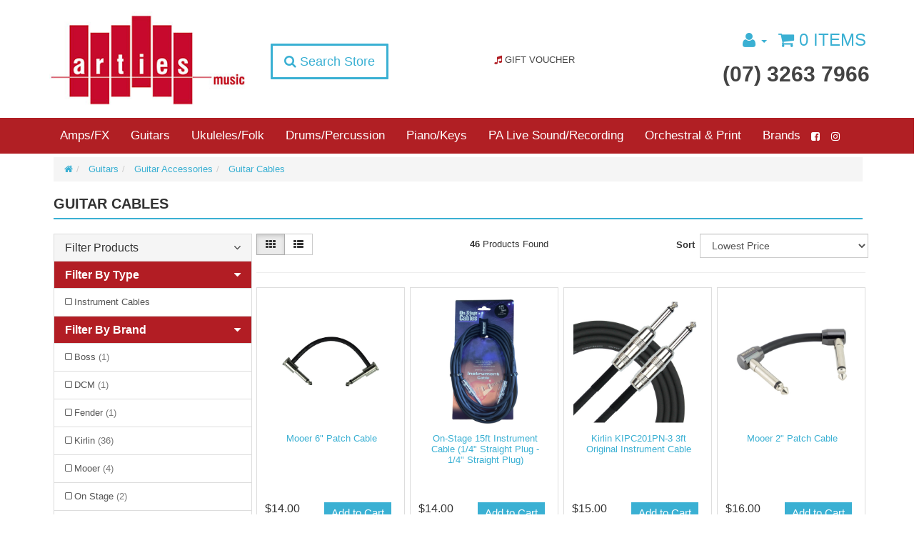

--- FILE ---
content_type: text/html; charset=utf-8
request_url: https://www.artiesmusic.com.au/guitars/guitar-accessories/guitar-cables/
body_size: 34281
content:
<!DOCTYPE html>
<html lang="en">
<head>
<meta http-equiv="Content-Type" content="text/html; charset=utf-8"/>
<meta name="keywords" content="Guitars Guitar Accessories Guitar Cables"/>
<meta name="description" content="Guitar Cables - Guitars Guitar Accessories Guitar Cables"/>
<meta name="viewport" content="width=device-width, initial-scale=1.0, user-scalable=0"/>
<meta property="og:image" content="https://www.artiesmusic.com.au/assets/website_logo.png"/>
<meta property="og:title" content="Guitars Guitar Accessories Guitar Cables"/>
<meta property="og:site_name" content="Arties Music Aspley"/>
<meta property="og:type" content="website"/>
<meta property="og:url" content="https://www.artiesmusic.com.au/guitars/guitar-accessories/guitar-cables/"/>
<meta property="og:description" content="Guitar Cables - Guitars Guitar Accessories Guitar Cables"/>

<meta name="google-site-verification" content="UC4aKpFhQ7tQEElKyK9KDWH9qDx7DR8DCyOM3-jwX0M" />
<title>Guitars Guitar Accessories Guitar Cables</title>
<link rel="canonical" href="https://www.artiesmusic.com.au/guitars/guitar-accessories/guitar-cables/"/>
<link rel="shortcut icon" href="https://www.artiesmusic.com.au/assets/favicon_logo.png"/>
<link class="theme-selector" rel="stylesheet" type="text/css" href="/assets/themes/2022-03-avtech-3346/css/app.css?1768803140" media="all"/>
<link rel="stylesheet" type="text/css" href="/assets/themes/2022-03-avtech-3346/js/plugins/slick/slick.css?1768803140" media="all"/>
<link rel="stylesheet" type="text/css" href="/assets/themes/2022-03-avtech-3346/js/plugins/slick/slick-theme.css?1768803140" media="all"/>
<link rel="stylesheet" type="text/css" href="/assets/themes/2022-03-avtech-3346/css/style.css?1768803140" media="all"/>
<link rel="stylesheet" type="text/css" href="https://maxcdn.bootstrapcdn.com/font-awesome/4.6.3/css/font-awesome.min.css" media="all"/>
<link rel="stylesheet" type="text/css" href="https://cdn.neto.com.au/assets/neto-cdn/jquery_ui/1.11.1/css/custom-theme/jquery-ui-1.8.18.custom.css" media="all"/>
<link rel="stylesheet" type="text/css" href="https://cdn.neto.com.au/assets/neto-cdn/fancybox/2.1.5/jquery.fancybox.css" media="all"/>
<link rel="stylesheet" type="text/css" href="/assets/themes/2022-03-avtech-3346/js/plugins/fancybox/helpers/jquery.fancybox-buttons.css?1768803140" media="all"/>
<link rel="stylesheet" type="text/css" href="/assets/themes/2022-03-avtech-3346/js/plugins/fancybox/helpers/jquery.fancybox-thumbs.css?1768803140" media="all"/>
<!--[if lte IE 8]>
	<script type="text/javascript" src="https://cdn.neto.com.au/assets/neto-cdn/html5shiv/3.7.0/html5shiv.js"></script>
	<script type="text/javascript" src="https://cdn.neto.com.au/assets/neto-cdn/respond.js/1.3.0/respond.min.js"></script>
<![endif]-->
<!-- Begin: Script 92 -->
<script async src="https://js.stripe.com/v3/"></script>
<!-- End: Script 92 -->
<!-- Begin: Script 101 -->
<!-- Google Analytics -->
<script>
(function(i,s,o,g,r,a,m){i['GoogleAnalyticsObject']=r;i[r]=i[r]||function(){
(i[r].q=i[r].q||[]).push(arguments)},i[r].l=1*new Date();a=s.createElement(o),
m=s.getElementsByTagName(o)[0];a.async=1;a.src=g;m.parentNode.insertBefore(a,m)
})(window,document,'script','//www.google-analytics.com/analytics.js','ga');
ga('create', 'UA-233910858-1', 'auto');
</script>
<!-- End Google Analytics -->
<!-- Global site tag (gtag.js) - Google Ads: 361394307 -->
<script async src="https://www.googletagmanager.com/gtag/js?id=AW-361394307"></script>
<script>
  window.dataLayer = window.dataLayer || [];
  function gtag(){dataLayer.push(arguments);}
  gtag('js', new Date());

  gtag('config', 'AW-361394307');
</script>
<script>
  gtag('event', 'page_view', {
    'send_to': 'AW-361394307',
    'value': '',
    'items': [{
      'id': '',
      'google_business_vertical': 'retail'
    }]
  });
</script>
<!-- End: Script 101 -->
<!-- Begin: Script 103 -->
<meta name="google-site-verification" content="IBCkLebCdwYW3cPA4yaXdYhj8sZSpjJS1rWxBi4GUiE" />
<!-- End: Script 103 -->
<!-- Begin: Script 106 -->
<meta name="google-site-verification" content="UC4aKpFhQ7tQEElKyK9KDWH9qDx7DR8DCyOM3-jwX0M" />
<!-- End: Script 106 -->
<!-- Begin: Script 108 -->
<!-- Google Tag Manager -->
<script>(function(w,d,s,l,i){w[l]=w[l]||[];w[l].push({'gtm.start':
new Date().getTime(),event:'gtm.js'});var f=d.getElementsByTagName(s)[0],
j=d.createElement(s),dl=l!='dataLayer'?'&l='+l:'';j.async=true;j.src=
'https://www.googletagmanager.com/gtm.js?id='+i+dl;f.parentNode.insertBefore(j,f);
})(window,document,'script','dataLayer','GTM-5KZM7B9');</script>
<!-- End Google Tag Manager -->
<!-- End: Script 108 -->
<!-- Begin: Script 109 -->
<script
src="https://www.paypal.com/sdk/js?client-id=AZ1PWmklwuV625sjkVBNTLsbaGaUnQYdwQSSOH74kX4i_84obIm6R7e3strvTEgwSoPDk_qIGnDZa8Pm&currency=AUD&components=messages"
data-namespace="PayPalSDK">
</script>
<!-- End: Script 109 -->

</head>
<body id="n_category" class="n_2022-03-avtech-3346 ">
	<div class="wrapper-search-popout">
		<div class="search-overlay"></div>
		<form name="productsearch" method="get" action="/">
			<input type="hidden" name="rf" value="kw"/>
			<div class="input-group">
				<input class="form-control ajax_search" value="" id="name_search" autocomplete="off" name="kw" type="text"/>
				<span class="input-group-btn">
					<button type="submit" value="Search" class="btn btn-default"><i class="fa fa-search"></i></button>
				</span>
			</div>
		</form>
	</div>
	
	<div class="navbar navbar-default wrapper-header-nav wrapper-header">
		<div class="container">
			<div class="row">
				<div class="col-xs-12 col-sm-3 col-md-3 wrapper-logo">
					<div class="navbar-header">
						<a class="navbar-brand" href="https://www.artiesmusic.com.au" title="Arties Music Aspley">
							<img class="logo" src="/assets/website_logo.png" alt="Arties Music Aspley"/>
						</a>
					</div>
	            </div>
	            <div class="col-xs-12 col-sm-8 col-md-9">
	           		<div class="row">
						<div class="col-xs-12 col-sm-4 col-md-4 col-lg-3 hidden-xs text-center">
	                        <div class="header-search">
								<a class="btn-search btn btn-lg"><i class="fa fa-search"></i> Search Store</a>
	                        </div>
	                    </div>
	                    <div class="hidden-xs col-sm-2 col-md-4 col-lg-5">
	                    	<ul class="list-inline text-center nav-center">
	                    	    <li>
                    							<a href="https://www.artiesmusic.com.au/gift-vouchers/~-1720">
                    							    <span class="fa fa-music icon" aria-hidden="true"> </span> <span class="hidden-sm">Gift Voucher</span>
                    							</a>
                    						</li>
			                    </ul>
	           			</div>
	                	<div class="hidden-xs col-sm-6 col-md-4 text-right wrapper-right pull-right">
	                		<ul class="list-inline">
								<li class="lv1-li dropdown dropdown-hover"><a href="https://www.artiesmusic.com.au/_myacct"><i class="fa fa-user"></i> <span class="visible-lg visible-inline-lg"> <span class="caret"></span></span></a>
									<ul class="dropdown-menu pull-right">
										<li><a href="https://www.artiesmusic.com.au/_myacct">Account Home</a></li>
										<li><a href="https://www.artiesmusic.com.au/_myacct#orders">Orders</a></li>
										<li><a href="https://www.artiesmusic.com.au/_myacct#quotes">Quotes</a></li>
										<li><a href="https://www.artiesmusic.com.au/_myacct/payrec">Pay Invoices</a></li>
										<li><a href="https://www.artiesmusic.com.au/_myacct/favourites">Favourites</a></li>
										<li><a href="https://www.artiesmusic.com.au/_myacct/wishlist">Wishlists</a></li>
										<li><a href="https://www.artiesmusic.com.au/_myacct/warranty">Resolution Centre</a></li>
										<li><a href="https://www.artiesmusic.com.au/_myacct/edit_account">Edit My Details</a></li>
										<li><a href="https://www.artiesmusic.com.au/_myacct/edit_address">Edit My Address Book</a></li>
										<li class="divider"></li>
										<span nloader-content-id="CDbTCswP2IOs5tiXao6FF9PZYEXhWtz3p42E3lStL2A4aRuy77rwMz-AvD2G3RY79UGsf-03B6tEwCHzjdbuxA" nloader-content="[base64]" nloader-data="urcftUuFJUdYHCe0fVKFRYVFa2UUkbPrRUuoDmWeFfg"></span></ul>
								</li>	
	                			<li id="header-cart">
									<a href="#" class="dropdown-toggle" data-toggle="dropdown"><i class="fa fa-shopping-cart"></i> <span rel="a2c_item_count">0</span> Items</a>
									<ul class="dropdown-menu">
										<li class="box" id="neto-dropdown">
											<div class="body padding" id="cartcontents"><font class="small">Your shopping cart is empty. Add items to your cart and they will appear here.</font></div>
											<div class="footer"></div>
										</li>
									</ul>
								</li><!-- /#header-cart -->
				            </ul>
				            <div id="header-phone">
					            <a href="tel:(07)32637966">(07) 3263 7966</a>
								</div>
	                    </div>
	            	</div>
	        	</div>
			</div>
		</div>
	</div>
	<div class="full-width-grey wrapper-usp-header hidden-xs">
	    <div class="container">
	        <div class="row">
				<div class="col-xs-3 col-sm-12 text-left">
					<ul class="nav navbar-nav category-menu"><li class="lv1-li dropdown dropdown-hover"><a href="https://www.artiesmusic.com.au/amps-fx/">Amps/FX</a>
									<ul class="dropdown-menu"><li class="lv2-li dropdown dropdown-hover"><a href="https://www.artiesmusic.com.au/amps-fx/bass-guitar-amps/"> <span class="fa fa-angle-left pull-left">&nbsp;</span><span class="fa fa-angle-right pull-right"></span>Bass Guitar Amps</a>
									<ul class="dropdown-menu dropdown-menu-horizontal"><li class="lv3-li">
									<a href="https://www.artiesmusic.com.au/amps-fx/bass-guitar-amps/bass-amp-combos/">Bass Amp Combos</a>
								</li><li class="lv3-li">
									<a href="https://www.artiesmusic.com.au/amps-fx/bass-amps/bass-amp-heads/">Bass Amp Heads</a>
								</li><li class="lv3-li">
									<a href="https://www.artiesmusic.com.au/amps-fx/bass-guitar-amps/bass-amp-speaker-cabs/">Bass Amp Speaker Cabs</a>
								</li><li class="lv3-li">
									<a href="https://www.artiesmusic.com.au/amps-fx/bass-guitar-amps/bass-pre-amp-with-fx/">Bass Pre-Amps</a>
								</li></ul>
									</li><li class="lv2-li "><a href="https://www.artiesmusic.com.au/amps-fx/acoustic-guitar-amps/"> <span class="matt"></span>Acoustic Guitar Amps</a>
									</li><li class="lv2-li dropdown dropdown-hover"><a href="https://www.artiesmusic.com.au/amps-fx/electric-guitar-amps/"> <span class="fa fa-angle-left pull-left">&nbsp;</span><span class="fa fa-angle-right pull-right"></span>Electric Guitar Amps</a>
									<ul class="dropdown-menu dropdown-menu-horizontal"><li class="lv3-li">
									<a href="https://www.artiesmusic.com.au/amps-fx/electric-guitar-amps/electric-guitar-amp-combos/">Electric Guitar Amp Combos</a>
								</li><li class="lv3-li">
									<a href="https://www.artiesmusic.com.au/amps-fx/electric-guitar-amps/electric-guitar-amp-heads/">Electric Guitar Amp Heads</a>
								</li><li class="lv3-li">
									<a href="https://www.artiesmusic.com.au/amps-fx/electric-guitar-amps/electric-guitar-amp-speaker-cabs/">Electric Guitar Amp Speaker Cabs</a>
								</li></ul>
									</li><li class="lv2-li "><a href="https://www.artiesmusic.com.au/amps-fx/battery-powered-amps/"> <span class="matt"></span>Battery Powered Amps</a>
									</li><li class="lv2-li "><a href="https://www.artiesmusic.com.au/amps-fx/headphone-amps/"> <span class="matt"></span>Headphone Amps</a>
									</li><li class="lv2-li "><a href="https://www.artiesmusic.com.au/amps-fx/keyboard-amps/"> <span class="matt"></span>Keyboard Amps</a>
									</li><li class="lv2-li "><a href="https://www.artiesmusic.com.au/amps-fx/electronic-drum-amps/"> <span class="matt"></span>Electronic Drum Amps</a>
									</li><li class="lv2-li dropdown dropdown-hover"><a href="https://www.artiesmusic.com.au/amps-fx/amp-accessories/"> <span class="fa fa-angle-left pull-left">&nbsp;</span><span class="fa fa-angle-right pull-right"></span>Amp Accessories</a>
									<ul class="dropdown-menu dropdown-menu-horizontal"><li class="lv3-li">
									<a href="https://www.artiesmusic.com.au/amps-fx/amp-accessories/amp-bags-cases/">Amp Bags & Cases</a>
								</li><li class="lv3-li">
									<a href="https://www.artiesmusic.com.au/amps-fx/amp-accessories/amp-stands/">Amp Stands</a>
								</li><li class="lv3-li">
									<a href="https://www.artiesmusic.com.au/amps-fx/amp-accessories/foot-switches/">Foot Switches</a>
								</li></ul>
									</li><li class="lv2-li dropdown dropdown-hover"><a href="https://www.artiesmusic.com.au/amps-fx/fx-pedals/"> <span class="fa fa-angle-left pull-left">&nbsp;</span><span class="fa fa-angle-right pull-right"></span>FX Pedals</a>
									<ul class="dropdown-menu dropdown-menu-horizontal"><li class="lv3-li">
									<a href="https://www.artiesmusic.com.au/amps-fx/fx-pedals/guitar-fx-pedals/">Guitar FX Pedals</a>
								</li><li class="lv3-li">
									<a href="https://www.artiesmusic.com.au/amps-fx/fx-pedals/multi-fx-pedals/">Multi-FX Pedals</a>
								</li><li class="lv3-li">
									<a href="https://www.artiesmusic.com.au/amps-fx/fx-pedals/bass-fx-pedals/">Bass FX Pedals</a>
								</li><li class="lv3-li">
									<a href="https://www.artiesmusic.com.au/amps-fx/fx-pedals/volume-pedals/">Volume Pedals</a>
								</li><li class="lv3-li">
									<a href="https://www.artiesmusic.com.au/amps-fx/fx-pedals/tuner-pedals/">Tuner Pedals</a>
								</li><li class="lv3-li">
									<a href="https://www.artiesmusic.com.au/amps-fx/effects/foot-stomp-boxes/">Foot Stomp Boxes</a>
								</li><li class="lv3-li">
									<a href="https://www.artiesmusic.com.au/amps-fx/fx-pedals/guitar-synth-fx/">Guitar Synth FX</a>
								</li><li class="lv3-li">
									<a href="https://www.artiesmusic.com.au/amps-fx/fx-pedals/vocal-fx/">Vocal FX</a>
								</li></ul>
									</li><li class="lv2-li dropdown dropdown-hover"><a href="https://www.artiesmusic.com.au/amps-fx/fx-pedal-accessories/"> <span class="fa fa-angle-left pull-left">&nbsp;</span><span class="fa fa-angle-right pull-right"></span>FX Pedal Accessories</a>
									<ul class="dropdown-menu dropdown-menu-horizontal"><li class="lv3-li">
									<a href="https://www.artiesmusic.com.au/amps-fx/fx-pedal-accessories/cables-leads/">Cables/Leads</a>
								</li><li class="lv3-li">
									<a href="https://www.artiesmusic.com.au/amps-fx/fx-pedal-accessories/fx-pedal-cases-boards/">FX Pedal Cases/Boards</a>
								</li><li class="lv3-li">
									<a href="https://www.artiesmusic.com.au/amps-fx/fx-pedal-accessories/fx-pedal-fasteners/">FX Pedal Fasteners</a>
								</li><li class="lv3-li">
									<a href="https://www.artiesmusic.com.au/amps-fx/fx-pedal-accessories/fx-pedal-toppers/">FX Pedal Toppers</a>
								</li><li class="lv3-li">
									<a href="https://www.artiesmusic.com.au/amps-fx/effects/power-supplies/">Power Supplies</a>
								</li></ul>
									</li></ul>
									</li><li class="lv1-li dropdown dropdown-hover"><a href="https://www.artiesmusic.com.au/guitars/">Guitars</a>
									<ul class="dropdown-menu"><li class="lv2-li dropdown dropdown-hover"><a href="https://www.artiesmusic.com.au/guitars/acoustic-steel-string/"> <span class="fa fa-angle-left pull-left">&nbsp;</span><span class="fa fa-angle-right pull-right"></span>Acoustic (Steel String)</a>
									<ul class="dropdown-menu dropdown-menu-horizontal"><li class="lv3-li">
									<a href="https://www.artiesmusic.com.au/guitars/guitars-all/acoustic-starter-packs/">Acoustic Starter Packs</a>
								</li><li class="lv3-li">
									<a href="https://www.artiesmusic.com.au/guitars/acoustic-steel-string/6-string-guitars/">6-String Guitars</a>
								</li><li class="lv3-li">
									<a href="https://www.artiesmusic.com.au/guitars/acoustic-steel-string/12-string-guitars/">12-String Guitars</a>
								</li><li class="lv3-li">
									<a href="https://www.artiesmusic.com.au/guitars/acoustic-steel-string/left-handed-guitars/">Left Handed Guitars</a>
								</li><li class="lv3-li">
									<a href="https://www.artiesmusic.com.au/guitars/acoustic-steel-string/short-scale-guitars-travellers/">Short-Scale Guitars (Travellers)</a>
								</li></ul>
									</li><li class="lv2-li dropdown dropdown-hover"><a href="https://www.artiesmusic.com.au/guitars/classical-nylon-string/"> <span class="fa fa-angle-left pull-left">&nbsp;</span><span class="fa fa-angle-right pull-right"></span>Classical (Nylon String)</a>
									<ul class="dropdown-menu dropdown-menu-horizontal"><li class="lv3-li">
									<a href="https://www.artiesmusic.com.au/guitars/classical-nylon-string/classical-guitar-starter-packs/">Classical Guitar Starter Packs</a>
								</li><li class="lv3-li">
									<a href="https://www.artiesmusic.com.au/guitars/classical-nylon-string/full-size-guitars/">Full Size Guitars</a>
								</li><li class="lv3-li">
									<a href="https://www.artiesmusic.com.au/guitars/classical-nylon-string/3-4-size-guitars/">3/4 Size Guitars</a>
								</li><li class="lv3-li">
									<a href="https://www.artiesmusic.com.au/guitars/classical-nylon-string/1-2-size-guitars/">1/2 Size Guitars</a>
								</li><li class="lv3-li">
									<a href="https://www.artiesmusic.com.au/guitars/classical-nylon-string/1-4-size-guitars/">1/4 Size Guitars</a>
								</li><li class="lv3-li">
									<a href="https://www.artiesmusic.com.au/guitars/classical-nylon-string/left-handed-guitars/">Left Handed Guitars</a>
								</li></ul>
									</li><li class="lv2-li dropdown dropdown-hover"><a href="https://www.artiesmusic.com.au/guitars/electric/"> <span class="fa fa-angle-left pull-left">&nbsp;</span><span class="fa fa-angle-right pull-right"></span>Electric</a>
									<ul class="dropdown-menu dropdown-menu-horizontal"><li class="lv3-li">
									<a href="https://www.artiesmusic.com.au/guitars/electric/electric-guitar-starter-packs/">Electric Guitar Starter Packs</a>
								</li><li class="lv3-li">
									<a href="https://www.artiesmusic.com.au/guitars/electric/solid-body-electric-guitars/">Solid Body Electric Guitars</a>
								</li><li class="lv3-li">
									<a href="https://www.artiesmusic.com.au/guitars/electric/7-8-9-string-electric-guitars/">7/8/9-String Electric Guitars</a>
								</li><li class="lv3-li">
									<a href="https://www.artiesmusic.com.au/guitars/electric/baritone-electric-guitars/">Baritone Electric Guitars</a>
								</li><li class="lv3-li">
									<a href="https://www.artiesmusic.com.au/guitars/electric/semi-hollow-electric-guitars/">Semi-Hollow Electric Guitars</a>
								</li><li class="lv3-li">
									<a href="https://www.artiesmusic.com.au/guitars/electric/hollow-body-electric-guitars/">Hollow Body Electric Guitars</a>
								</li><li class="lv3-li">
									<a href="https://www.artiesmusic.com.au/guitars/electric/short-scale-electric-guitars/">Short Scale Electric Guitars</a>
								</li><li class="lv3-li">
									<a href="https://www.artiesmusic.com.au/guitars/electric/left-handed-electric-guitars/">Left Handed Electric Guitars</a>
								</li></ul>
									</li><li class="lv2-li dropdown dropdown-hover"><a href="https://www.artiesmusic.com.au/guitars/bass/"> <span class="fa fa-angle-left pull-left">&nbsp;</span><span class="fa fa-angle-right pull-right"></span>Bass</a>
									<ul class="dropdown-menu dropdown-menu-horizontal"><li class="lv3-li">
									<a href="https://www.artiesmusic.com.au/guitars/bass/bass-guitar-starter-packs/">Bass Guitar Starter Packs</a>
								</li><li class="lv3-li">
									<a href="https://www.artiesmusic.com.au/guitars/bass/4-string-bass-guitars/">4-String Bass Guitars</a>
								</li><li class="lv3-li">
									<a href="https://www.artiesmusic.com.au/guitars/bass/5-string-bass-guitars/">5-String Bass Guitars</a>
								</li><li class="lv3-li">
									<a href="https://www.artiesmusic.com.au/guitars/bass/6-7-8-string-bass-guitars/">6/7/8-String Bass Guitars</a>
								</li><li class="lv3-li">
									<a href="https://www.artiesmusic.com.au/guitars/bass/fretless-bass-guitars/">Fretless Bass Guitars</a>
								</li><li class="lv3-li">
									<a href="https://www.artiesmusic.com.au/guitars/bass/short-scale-bass-guitars/">Short Scale Bass Guitars</a>
								</li><li class="lv3-li">
									<a href="https://www.artiesmusic.com.au/guitars/bass/acoustic-bass-guitars/">Acoustic Bass Guitars</a>
								</li><li class="lv3-li">
									<a href="https://www.artiesmusic.com.au/guitars/bass/upright-bass-guitars/">Upright Bass Guitars</a>
								</li><li class="lv3-li">
									<a href="https://www.artiesmusic.com.au/guitars/bass/left-handed-bass-guitars/">Left Handed Bass Guitars</a>
								</li></ul>
									</li><li class="lv2-li dropdown dropdown-hover"><a href="https://www.artiesmusic.com.au/guitars/guitar-accessories/"> <span class="fa fa-angle-left pull-left">&nbsp;</span><span class="fa fa-angle-right pull-right"></span>Guitar Accessories</a>
									<ul class="dropdown-menu dropdown-menu-horizontal"><li class="lv3-li">
									<a href="https://www.artiesmusic.com.au/guitars/guitar-accessories/guitar-cables/">Guitar Cables</a>
								</li><li class="lv3-li">
									<a href="https://www.artiesmusic.com.au/guitars/guitar-accessories/guitar-capos/">Guitar Capos</a>
								</li><li class="lv3-li">
									<a href="https://www.artiesmusic.com.au/guitars/guitar-accessories/guitar-care/">Guitar Care</a>
								</li><li class="lv3-li">
									<a href="https://www.artiesmusic.com.au/guitars/guitar-accessories/guitar-cases-bags/">Guitar Cases & Bags</a>
								</li><li class="lv3-li">
									<a href="https://www.artiesmusic.com.au/guitars/guitar-accessories/guitar-footstools/">Guitar Footstools</a>
								</li><li class="lv3-li">
									<a href="https://www.artiesmusic.com.au/guitars/guitar-accessories/guitar-gifts/">Guitar Gifts</a>
								</li><li class="lv3-li">
									<a href="https://www.artiesmusic.com.au/guitars/guitar-accessories/guitar-parts/">Guitar Parts</a>
								</li><li class="lv3-li">
									<a href="https://www.artiesmusic.com.au/guitars/guitar-accessories/guitar-picks/">Guitar Picks</a>
								</li><li class="lv3-li">
									<a href="https://www.artiesmusic.com.au/guitars/guitar-accessories/guitar-slides/">Guitar Slides</a>
								</li><li class="lv3-li">
									<a href="https://www.artiesmusic.com.au/guitars/guitar-accessories/guitar-stands/">Guitar Stands</a>
								</li><li class="lv3-li">
									<a href="https://www.artiesmusic.com.au/guitars/guitar-accessories/guitar-stools/">Guitar Stools</a>
								</li><li class="lv3-li">
									<a href="https://www.artiesmusic.com.au/guitars/guitar-accessories/guitar-straps/">Guitar Straps</a>
								</li><li class="lv3-li">
									<a href="https://www.artiesmusic.com.au/guitars/guitar-accessories/guitar-strings/">Guitar Strings</a>
								</li><li class="lv3-li">
									<a href="https://www.artiesmusic.com.au/guitars/guitar-accessories/guitar-bass-wireless-systems/">Guitar/Bass Wireless Systems</a>
								</li><li class="lv3-li">
									<a href="https://www.artiesmusic.com.au/guitars/guitar-accessories/instrument-tuners/">Instrument Tuners</a>
								</li></ul>
									</li></ul>
									</li><li class="lv1-li dropdown dropdown-hover"><a href="https://www.artiesmusic.com.au/ukuleles-folk/">Ukuleles/Folk</a>
									<ul class="dropdown-menu"><li class="lv2-li dropdown dropdown-hover"><a href="https://www.artiesmusic.com.au/ukuleles-folk/ukulele/"> <span class="fa fa-angle-left pull-left">&nbsp;</span><span class="fa fa-angle-right pull-right"></span>Ukulele</a>
									<ul class="dropdown-menu dropdown-menu-horizontal"><li class="lv3-li">
									<a href="https://www.artiesmusic.com.au/ukuleles-folk/ukuleles/soprano-ukuleles/">Soprano Ukuleles</a>
								</li><li class="lv3-li">
									<a href="https://www.artiesmusic.com.au/ukuleles-folk/ukuleles/concert-ukuleles/">Concert Ukuleles</a>
								</li><li class="lv3-li">
									<a href="https://www.artiesmusic.com.au/ukuleles-folk/ukuleles/tenor-ukuleles/">Tenor Ukuleles</a>
								</li><li class="lv3-li">
									<a href="https://www.artiesmusic.com.au/ukuleles-folk/ukuleles/baritone-ukuleles/">Baritone Ukuleles</a>
								</li><li class="lv3-li">
									<a href="https://www.artiesmusic.com.au/ukuleles-folk/ukuleles/5-string-ukuleles/">5-String Ukuleles</a>
								</li><li class="lv3-li">
									<a href="https://www.artiesmusic.com.au/ukuleles-folk/ukuleles/6-string-ukuleles/">6-String Ukuleles</a>
								</li><li class="lv3-li">
									<a href="https://www.artiesmusic.com.au/ukuleles-folk/ukuleles/8-string-ukuleles/">8-String Ukuleles</a>
								</li><li class="lv3-li">
									<a href="https://www.artiesmusic.com.au/ukuleles-folk/ukuleles/guitaleles/">Guitaleles</a>
								</li><li class="lv3-li">
									<a href="https://www.artiesmusic.com.au/ukuleles-folk/ukuleles/bass-ukuleles/">Bass Ukuleles</a>
								</li><li class="lv3-li">
									<a href="https://www.artiesmusic.com.au/ukuleles-folk/ukulele/banjolele/">Banjolele</a>
								</li><li class="lv3-li">
									<a href="https://www.artiesmusic.com.au/ukuleles-folk/ukulele/solid-body-electric-ukuleles/">Solid Body Electric Ukuleles</a>
								</li><li class="lv3-li">
									<a href="https://www.artiesmusic.com.au/ukuleles-folk/ukuleles/ukulele-accessories/">Ukulele Accessories</a>
								</li><li class="lv3-li">
									<a href="https://www.artiesmusic.com.au/ukuleles-folk/ukuleles/ukulele-cases-bags/">Ukulele Cases/Bags</a>
								</li><li class="lv3-li">
									<a href="https://www.artiesmusic.com.au/ukuleles-folk/ukuleles/ukulele-strings/">Ukulele Strings</a>
								</li></ul>
									</li><li class="lv2-li dropdown dropdown-hover"><a href="https://www.artiesmusic.com.au/ukuleles-folk/banjo/"> <span class="fa fa-angle-left pull-left">&nbsp;</span><span class="fa fa-angle-right pull-right"></span>Banjo</a>
									<ul class="dropdown-menu dropdown-menu-horizontal"><li class="lv3-li">
									<a href="https://www.artiesmusic.com.au/ukuleles-folk/banjo/4-string-banjos/">4-String Banjos</a>
								</li><li class="lv3-li">
									<a href="https://www.artiesmusic.com.au/ukuleles-folk/banjos/5-string-banjos/">5-String Banjos</a>
								</li><li class="lv3-li">
									<a href="https://www.artiesmusic.com.au/ukuleles-folk/banjo/6-string-banjos/">6-String Banjos</a>
								</li><li class="lv3-li">
									<a href="https://www.artiesmusic.com.au/ukuleles-folk/banjo/banjo-ukuleles/">Banjo Ukuleles</a>
								</li><li class="lv3-li">
									<a href="https://www.artiesmusic.com.au/ukuleles-folk/banjos/banjo-capos/">Banjo Capos</a>
								</li><li class="lv3-li">
									<a href="https://www.artiesmusic.com.au/ukuleles-folk/banjos/banjo-cases-bags/">Banjo Cases/Bags</a>
								</li><li class="lv3-li">
									<a href="https://www.artiesmusic.com.au/ukuleles-folk/banjos/banjo-pickups/">Banjo Pickups</a>
								</li><li class="lv3-li">
									<a href="https://www.artiesmusic.com.au/ukuleles-folk/banjos/banjo-straps/">Banjo Straps</a>
								</li><li class="lv3-li">
									<a href="https://www.artiesmusic.com.au/ukuleles-folk/banjos/banjo-strings/">Banjo Strings</a>
								</li><li class="lv3-li">
									<a href="https://www.artiesmusic.com.au/ukuleles-folk/banjo/banjo-tuners/">Banjo Tuners</a>
								</li></ul>
									</li><li class="lv2-li dropdown dropdown-hover"><a href="https://www.artiesmusic.com.au/ukuleles-folk/mandolin/"> <span class="fa fa-angle-left pull-left">&nbsp;</span><span class="fa fa-angle-right pull-right"></span>Mandolin</a>
									<ul class="dropdown-menu dropdown-menu-horizontal"><li class="lv3-li">
									<a href="https://www.artiesmusic.com.au/ukuleles-folk/mandolin/mandolins/">Mandolins</a>
								</li><li class="lv3-li">
									<a href="https://www.artiesmusic.com.au/mandolin-capos/">Mandolin Capos</a>
								</li><li class="lv3-li">
									<a href="https://www.artiesmusic.com.au/ukuleles-folk/mandolin/mandolin-cases-bags/">Mandolin Cases & Bags</a>
								</li><li class="lv3-li">
									<a href="https://www.artiesmusic.com.au/ukuleles-folk/mandolins/mandolin-pickups/">Mandolin Pickups</a>
								</li><li class="lv3-li">
									<a href="https://www.artiesmusic.com.au/ukuleles-folk/mandolins/mandolin-straps/">Mandolin Straps</a>
								</li><li class="lv3-li">
									<a href="https://www.artiesmusic.com.au/ukuleles-folk/mandolin/mandolin-strings/">Mandolin Strings</a>
								</li><li class="lv3-li">
									<a href="https://www.artiesmusic.com.au/ukuleles-folk/mandolin/mandolin-tuners/">Mandolin Tuners</a>
								</li></ul>
									</li><li class="lv2-li dropdown dropdown-hover"><a href="https://www.artiesmusic.com.au/ukuleles-folk/resonator/"> <span class="fa fa-angle-left pull-left">&nbsp;</span><span class="fa fa-angle-right pull-right"></span>Resonator</a>
									<ul class="dropdown-menu dropdown-menu-horizontal"><li class="lv3-li">
									<a href="https://www.artiesmusic.com.au/ukuleles-folk/resonator/resonator-guitars/">Resonator Guitars</a>
								</li><li class="lv3-li">
									<a href="https://www.artiesmusic.com.au/resonator-accessories/">Resonator Accessories</a>
								</li></ul>
									</li><li class="lv2-li "><a href="https://www.artiesmusic.com.au/ukuleles-folk/lapsteel/"> <span class="matt"></span>Lapsteel</a>
									</li><li class="lv2-li dropdown dropdown-hover"><a href="https://www.artiesmusic.com.au/ukuleles-folk/dulcimer/"> <span class="fa fa-angle-left pull-left">&nbsp;</span><span class="fa fa-angle-right pull-right"></span>Dulcimer</a>
									<ul class="dropdown-menu dropdown-menu-horizontal"><li class="lv3-li">
									<a href="https://www.artiesmusic.com.au/ukuleles-folk/dulcimer/dulcimers-merlins/">Dulcimers & Merlins</a>
								</li><li class="lv3-li">
									<a href="https://www.artiesmusic.com.au/ukuleles-folk/dulcimers/dulcimer-accessories/">Dulcimer Accessories</a>
								</li></ul>
									</li><li class="lv2-li dropdown dropdown-hover"><a href="https://www.artiesmusic.com.au/ukuleles-folk/lute-bouzouki-oud/"> <span class="fa fa-angle-left pull-left">&nbsp;</span><span class="fa fa-angle-right pull-right"></span>Lute, Bouzouki & Oud</a>
									<ul class="dropdown-menu dropdown-menu-horizontal"><li class="lv3-li">
									<a href="https://www.artiesmusic.com.au/ukuleles-folk/lute-bouzouki-oud/lute/">Lute</a>
								</li><li class="lv3-li">
									<a href="https://www.artiesmusic.com.au/ukuleles-folk/lute-bouzouki-oud/lute-accessories/">Lute Accessories</a>
								</li><li class="lv3-li">
									<a href="https://www.artiesmusic.com.au/ukuleles-folk/lute-bouzouki-oud/bouzouki/">Bouzouki</a>
								</li><li class="lv3-li">
									<a href="https://www.artiesmusic.com.au/ukuleles-folk/lute-bouzouki-oud/bouzouki-accessories/">Bouzouki Accessories</a>
								</li><li class="lv3-li">
									<a href="https://www.artiesmusic.com.au/ukuleles-folk/lute-bouzouki-oud/oud/">Oud</a>
								</li><li class="lv3-li">
									<a href="https://www.artiesmusic.com.au/ukuleles-folk/lute-bouzouki-oud/oud-accessories/">Oud Accessories</a>
								</li><li class="lv3-li">
									<a href="https://www.artiesmusic.com.au/ukuleles-folk/lute-bouzouki-oud/cavaquinho-accessories/">Cavaquinho Accessories</a>
								</li><li class="lv3-li">
									<a href="https://www.artiesmusic.com.au/ukuleles-folk/lute-bouzouki-oud/charango-accessories/">Charango Accessories</a>
								</li></ul>
									</li><li class="lv2-li dropdown dropdown-hover"><a href="https://www.artiesmusic.com.au/ukuleles-folk/harmonica/"> <span class="fa fa-angle-left pull-left">&nbsp;</span><span class="fa fa-angle-right pull-right"></span>Harmonica</a>
									<ul class="dropdown-menu dropdown-menu-horizontal"><li class="lv3-li">
									<a href="https://www.artiesmusic.com.au/ukuleles-folk/harmonica/chromatic-harmonicas/">Chromatic Harmonicas</a>
								</li><li class="lv3-li">
									<a href="https://www.artiesmusic.com.au/ukuleles-folk/harmonica/diatonic-harmonicas/">Diatonic Harmonicas</a>
								</li><li class="lv3-li">
									<a href="https://www.artiesmusic.com.au/ukuleles-folk/harmonica/harmonica-accessories/">Harmonica Accessories</a>
								</li><li class="lv3-li">
									<a href="https://www.artiesmusic.com.au/ukuleles-folk/harmonica/harmonica-boxed-packs/">Harmonica Boxed Packs</a>
								</li><li class="lv3-li">
									<a href="https://www.artiesmusic.com.au/ukuleles-folk/harmonicas/harmonica-microphones/">Harmonica Microphones</a>
								</li><li class="lv3-li">
									<a href="https://www.artiesmusic.com.au/ukuleles-folk/harmonica/octave-harmonicas/">Octave Harmonicas</a>
								</li><li class="lv3-li">
									<a href="https://www.artiesmusic.com.au/ukuleles-folk/harmonica/tremolo-harmonicas/">Tremolo Harmonicas</a>
								</li></ul>
									</li><li class="lv2-li dropdown dropdown-hover"><a href="https://www.artiesmusic.com.au/ukuleles-folk/melodica/"> <span class="fa fa-angle-left pull-left">&nbsp;</span><span class="fa fa-angle-right pull-right"></span>Melodica</a>
									<ul class="dropdown-menu dropdown-menu-horizontal"><li class="lv3-li">
									<a href="https://www.artiesmusic.com.au/ukuleles-folk/melodica/melodicas/">Melodicas</a>
								</li></ul>
									</li><li class="lv2-li dropdown dropdown-hover"><a href="https://www.artiesmusic.com.au/ukuleles-folk/accordion/"> <span class="fa fa-angle-left pull-left">&nbsp;</span><span class="fa fa-angle-right pull-right"></span>Accordion</a>
									<ul class="dropdown-menu dropdown-menu-horizontal"><li class="lv3-li">
									<a href="https://www.artiesmusic.com.au/ukuleles-folk/accordian/chromatic-accordions/">Chromatic Accordions</a>
								</li><li class="lv3-li">
									<a href="https://www.artiesmusic.com.au/ukuleles-folk/accordian/diatonic-accordions/">Diatonic Accordions</a>
								</li><li class="lv3-li">
									<a href="https://www.artiesmusic.com.au/ukuleles-folk/accordian/accordion-accessories/">Accordion Accessories</a>
								</li></ul>
									</li><li class="lv2-li "><a href="https://www.artiesmusic.com.au/ukuleles-folk/harps/"> <span class="matt"></span>Harps</a>
									</li><li class="lv2-li "><a href="https://www.artiesmusic.com.au/ukuleles-folk/kalimba/"> <span class="matt"></span>Kalimba</a>
									</li></ul>
									</li><li class="lv1-li dropdown dropdown-hover"><a href="https://www.artiesmusic.com.au/drums-percussion/">Drums/Percussion</a>
									<ul class="dropdown-menu"><li class="lv2-li dropdown dropdown-hover"><a href="https://www.artiesmusic.com.au/drums-percussion/acoustic-drums/"> <span class="fa fa-angle-left pull-left">&nbsp;</span><span class="fa fa-angle-right pull-right"></span>Acoustic Drums</a>
									<ul class="dropdown-menu dropdown-menu-horizontal"><li class="lv3-li">
									<a href="https://www.artiesmusic.com.au/drums-percussion/acoustic-drums/drum-sets/">Drum Sets</a>
								</li><li class="lv3-li">
									<a href="https://www.artiesmusic.com.au/drums-percussion/acoustic-drums/snare-drums/">Snare Drums</a>
								</li><li class="lv3-li">
									<a href="https://www.artiesmusic.com.au/drums-percussion/acoustic-drums/add-on-drums/">Add-On Drums</a>
								</li><li class="lv3-li">
									<a href="https://www.artiesmusic.com.au/drums-percussion/acoustic-drums/marching-drums/">Marching Drums</a>
								</li><li class="lv3-li">
									<a href="https://www.artiesmusic.com.au/drums-percussion/acoustic-drums/timpani-concert-drums/">Timpani & Concert Drums</a>
								</li></ul>
									</li><li class="lv2-li dropdown dropdown-hover"><a href="https://www.artiesmusic.com.au/drums/electronic-drums/"> <span class="fa fa-angle-left pull-left">&nbsp;</span><span class="fa fa-angle-right pull-right"></span>Electronic Drums</a>
									<ul class="dropdown-menu dropdown-menu-horizontal"><li class="lv3-li">
									<a href="https://www.artiesmusic.com.au/drums/electronic-drums/electronic-drum-sets/">Electronic Drum Sets</a>
								</li><li class="lv3-li">
									<a href="https://www.artiesmusic.com.au/drums/electronic-drums/electronic-drum-pads/">Electronic Drum Pads</a>
								</li><li class="lv3-li">
									<a href="https://www.artiesmusic.com.au/drums/electronic-drums/electronic-sound-modules/">Electronic Sound Modules</a>
								</li><li class="lv3-li">
									<a href="https://www.artiesmusic.com.au/drums/electronic-drums/electronic-drum-accessories/">Electronic Drum Accessories</a>
								</li><li class="lv3-li">
									<a href="https://www.artiesmusic.com.au/drums/electronic-drums/electronic-drum-amps/">Electronic Drum Amps</a>
								</li><li class="lv3-li">
									<a href="https://www.artiesmusic.com.au/drums-percussion/electronic-drums/drum-machines-samplers/">Drum Machines & Samplers</a>
								</li></ul>
									</li><li class="lv2-li dropdown dropdown-hover"><a href="https://www.artiesmusic.com.au/drums/drum-hardware/"> <span class="fa fa-angle-left pull-left">&nbsp;</span><span class="fa fa-angle-right pull-right"></span>Drum Hardware</a>
									<ul class="dropdown-menu dropdown-menu-horizontal"><li class="lv3-li">
									<a href="https://www.artiesmusic.com.au/drums/drum-hardware/drum-pedals/">Drum Pedals</a>
								</li><li class="lv3-li">
									<a href="https://www.artiesmusic.com.au/drums/drum-hardware/drum-thrones/">Drum Thrones</a>
								</li><li class="lv3-li">
									<a href="https://www.artiesmusic.com.au/drums/drum-hardware/straight-cymbal-stands/">Straight Cymbal Stands</a>
								</li><li class="lv3-li">
									<a href="https://www.artiesmusic.com.au/drums/drum-hardware/boom-cymbal-stands/">Boom Cymbal Stands</a>
								</li><li class="lv3-li">
									<a href="https://www.artiesmusic.com.au/drums/drum-hardware/snare-stands/">Snare Stands</a>
								</li><li class="lv3-li">
									<a href="https://www.artiesmusic.com.au/drums/drum-hardware/hi-hat-stands/">Hi Hat Stands</a>
								</li><li class="lv3-li">
									<a href="https://www.artiesmusic.com.au/drums/drum-hardware/tom-mounting-stands/">Tom Mounting Stands</a>
								</li><li class="lv3-li">
									<a href="https://www.artiesmusic.com.au/drums/drum-hardware/drum-hardware-packs/">Drum Hardware Packs</a>
								</li><li class="lv3-li">
									<a href="https://www.artiesmusic.com.au/drums/drum-hardware/specialty-stands/">Specialty Stands</a>
								</li><li class="lv3-li">
									<a href="https://www.artiesmusic.com.au/drums/drum-hardware/percussion-stands/">Percussion Stands</a>
								</li><li class="lv3-li">
									<a href="https://www.artiesmusic.com.au/drums/drum-hardware/drum-racks/">Drum Racks</a>
								</li><li class="lv3-li">
									<a href="https://www.artiesmusic.com.au/drums/drum-hardware/drum-sound-shields/">Drum Sound Shields</a>
								</li></ul>
									</li><li class="lv2-li dropdown dropdown-hover"><a href="https://www.artiesmusic.com.au/drums/drum-parts/"> <span class="fa fa-angle-left pull-left">&nbsp;</span><span class="fa fa-angle-right pull-right"></span>Drum Parts</a>
									<ul class="dropdown-menu dropdown-menu-horizontal"><li class="lv3-li">
									<a href="https://www.artiesmusic.com.au/drums/drum-parts/accessories-tuning/">Accessories & Tuning</a>
								</li><li class="lv3-li">
									<a href="https://www.artiesmusic.com.au/drums/drum-parts/bass-drum-parts/">Bass Drum Parts</a>
								</li><li class="lv3-li">
									<a href="https://www.artiesmusic.com.au/drums/drum-parts/cymbal-arms-mounts/">Cymbal Arms & Mounts</a>
								</li><li class="lv3-li">
									<a href="https://www.artiesmusic.com.au/drums/drum-parts/cymbal-stand-parts/">Cymbal Stand Parts</a>
								</li><li class="lv3-li">
									<a href="https://www.artiesmusic.com.au/drums-percussion/drum-parts/drum-heads/">Drum Heads</a>
								</li><li class="lv3-li">
									<a href="https://www.artiesmusic.com.au/drums/drum-parts/drum-hoops-suspension/">Drum Hoops & Suspension</a>
								</li><li class="lv3-li">
									<a href="https://www.artiesmusic.com.au/drums/drum-parts/drum-mic-mounts/">Drum Mic Mounts</a>
								</li><li class="lv3-li">
									<a href="https://www.artiesmusic.com.au/drums/drum-parts/hi-hat-stand-parts/">Hi Hat Stand Parts</a>
								</li><li class="lv3-li">
									<a href="https://www.artiesmusic.com.au/drums/drum-parts/pedal-parts-beaters/">Pedal Parts & Beaters</a>
								</li><li class="lv3-li">
									<a href="https://www.artiesmusic.com.au/drums/drum-parts/percussion-mounts/">Percussion Mounts</a>
								</li><li class="lv3-li">
									<a href="https://www.artiesmusic.com.au/drums/drum-parts/rack-parts/">Rack Parts</a>
								</li><li class="lv3-li">
									<a href="https://www.artiesmusic.com.au/drums/drum-parts/snare-drum-tom-parts/">Snare Drum & Tom Parts</a>
								</li><li class="lv3-li">
									<a href="https://www.artiesmusic.com.au/drums/drum-parts/tom-mounting/">Tom Mounting</a>
								</li><li class="lv3-li">
									<a href="https://www.artiesmusic.com.au/drums/drum-parts/tom-mounting-systems/">Tom Mounting Systems</a>
								</li></ul>
									</li><li class="lv2-li dropdown dropdown-hover"><a href="https://www.artiesmusic.com.au/drums-percussion/drum-accessories/"> <span class="fa fa-angle-left pull-left">&nbsp;</span><span class="fa fa-angle-right pull-right"></span>Drum Accessories</a>
									<ul class="dropdown-menu dropdown-menu-horizontal"><li class="lv3-li">
									<a href="https://www.artiesmusic.com.au/drums/drum-heads/">Drum Heads</a>
								</li><li class="lv3-li">
									<a href="https://www.artiesmusic.com.au/drums-percussion/drum-accessories/drumsticks/">Drumsticks</a>
								</li><li class="lv3-li">
									<a href="https://www.artiesmusic.com.au/drums-percussion/drum-accessories/drum-brushes-rods/">Drum Brushes/Rods</a>
								</li><li class="lv3-li">
									<a href="https://www.artiesmusic.com.au/drums/drum-care-products/">Drum Care Products</a>
								</li><li class="lv3-li">
									<a href="https://www.artiesmusic.com.au/drums/drum-mats-covers/">Drum Mats & Covers</a>
								</li><li class="lv3-li">
									<a href="https://www.artiesmusic.com.au/drums-percussion/drum-accessories/mallets-beaters/">Mallets & Beaters</a>
								</li><li class="lv3-li">
									<a href="https://www.artiesmusic.com.au/drums-percussion/drum-accessories/metronomes/">Metronomes</a>
								</li></ul>
									</li><li class="lv2-li dropdown dropdown-hover"><a href="https://www.artiesmusic.com.au/drums-percussion/drum-cases-bags/"> <span class="fa fa-angle-left pull-left">&nbsp;</span><span class="fa fa-angle-right pull-right"></span>Drum Cases/Bags</a>
									<ul class="dropdown-menu dropdown-menu-horizontal"><li class="lv3-li">
									<a href="https://www.artiesmusic.com.au/drums/drum-cases-bags/cymbal-cases-bags/">Cymbal Cases/Bags</a>
								</li><li class="lv3-li">
									<a href="https://www.artiesmusic.com.au/drums/drum-cases-bags/drum-bags/">Drum Bags</a>
								</li><li class="lv3-li">
									<a href="https://www.artiesmusic.com.au/drums-percussion/drum-cases-bags/drum-cases/">Drum Cases</a>
								</li><li class="lv3-li">
									<a href="https://www.artiesmusic.com.au/drums/drum-cases-bags/hardware-cases-bags/">Hardware Cases/Bags</a>
								</li><li class="lv3-li">
									<a href="https://www.artiesmusic.com.au/drums/drum-cases-bags/stick-bags-holders/">Stick Bags/Holders</a>
								</li><li class="lv3-li">
									<a href="https://www.artiesmusic.com.au/drums-percussion/drum-cases-bags/utility-cases-bags/">Utility Cases/Bags</a>
								</li></ul>
									</li><li class="lv2-li dropdown dropdown-hover"><a href="https://www.artiesmusic.com.au/drums-percussion/drum-mics-accessories/"> <span class="fa fa-angle-left pull-left">&nbsp;</span><span class="fa fa-angle-right pull-right"></span>Drum Mics & Accessories</a>
									<ul class="dropdown-menu dropdown-menu-horizontal"><li class="lv3-li">
									<a href="https://www.artiesmusic.com.au/drums-percussion/drum-mics-accessories/drum-microphones/">Drum Microphones</a>
								</li><li class="lv3-li">
									<a href="https://www.artiesmusic.com.au/drums-percussion/drum-mics-accessories/drum-mic-mounts/">Drum Mic Mounts</a>
								</li></ul>
									</li><li class="lv2-li dropdown dropdown-hover"><a href="https://www.artiesmusic.com.au/drums/drum-practice-pads/"> <span class="fa fa-angle-left pull-left">&nbsp;</span><span class="fa fa-angle-right pull-right"></span>Drum Practice Pads</a>
									<ul class="dropdown-menu dropdown-menu-horizontal"><li class="lv3-li">
									<a href="https://www.artiesmusic.com.au/drums-percussion/drum-practice-pads/practice-pads/">Practice Pads</a>
								</li><li class="lv3-li">
									<a href="https://www.artiesmusic.com.au/drums/drum-practice-pads/practice-pad-kits/">Practice Pad Kits</a>
								</li><li class="lv3-li">
									<a href="https://www.artiesmusic.com.au/drums-percussion/drum-practice-pads/practice-pad-stands/">Practice Pad Stands</a>
								</li></ul>
									</li><li class="lv2-li dropdown dropdown-hover"><a href="https://www.artiesmusic.com.au/drums/cymbals/"> <span class="fa fa-angle-left pull-left">&nbsp;</span><span class="fa fa-angle-right pull-right"></span>Cymbals</a>
									<ul class="dropdown-menu dropdown-menu-horizontal"><li class="lv3-li">
									<a href="https://www.artiesmusic.com.au/drums/cymbals/cymbal-care/">Cymbal Care</a>
								</li><li class="lv3-li">
									<a href="https://www.artiesmusic.com.au/drums/cymbals/cymbal-packs/">Cymbal Packs</a>
								</li><li class="lv3-li">
									<a href="https://www.artiesmusic.com.au/drums/cymbals/hi-hat-cymbals/">Hi Hat Cymbals</a>
								</li><li class="lv3-li">
									<a href="https://www.artiesmusic.com.au/drums/cymbals/crash-cymbals/">Crash Cymbals</a>
								</li><li class="lv3-li">
									<a href="https://www.artiesmusic.com.au/gongs/">Gongs</a>
								</li><li class="lv3-li">
									<a href="https://www.artiesmusic.com.au/drums-percussion/cymbals/low-volume-cymbals/">Low Volume Cymbals</a>
								</li></ul>
									</li><li class="lv2-li dropdown dropdown-hover"><a href="https://www.artiesmusic.com.au/drums/hand-percussion/"> <span class="fa fa-angle-left pull-left">&nbsp;</span><span class="fa fa-angle-right pull-right"></span>Hand Percussion</a>
									<ul class="dropdown-menu dropdown-menu-horizontal"><li class="lv3-li">
									<a href="https://www.artiesmusic.com.au/drums/hand-percussion/blocks-claves/">Blocks & Claves</a>
								</li><li class="lv3-li">
									<a href="https://www.artiesmusic.com.au/drums-percussion/hand-percussion/boomwhackers/">Boomwhackers</a>
								</li><li class="lv3-li">
									<a href="https://www.artiesmusic.com.au/drums/hand-percussion/cowbells-agogo-bells/">Cowbells & Agogo Bells</a>
								</li><li class="lv3-li">
									<a href="https://www.artiesmusic.com.au/drums/hand-percussion/didgeridoos/">Didgeridoos</a>
								</li><li class="lv3-li">
									<a href="https://www.artiesmusic.com.au/drums/hand-percussion/hand-bells-chimes/">Hand Bells & Chimes</a>
								</li><li class="lv3-li">
									<a href="https://www.artiesmusic.com.au/drums/hand-percussion/maracas-shakers/">Maracas & Shakers</a>
								</li><li class="lv3-li">
									<a href="https://www.artiesmusic.com.au/drums/hand-percussion/percussion-sets/">Percussion Sets</a>
								</li><li class="lv3-li">
									<a href="https://www.artiesmusic.com.au/drums/hand-percussion/sound-effects/">Sound Effects</a>
								</li><li class="lv3-li">
									<a href="https://www.artiesmusic.com.au/tabla/">Tabla</a>
								</li><li class="lv3-li">
									<a href="https://www.artiesmusic.com.au/drums/hand-percussion/tambourines/">Tambourines</a>
								</li></ul>
									</li><li class="lv2-li dropdown dropdown-hover"><a href="https://www.artiesmusic.com.au/drums/percussion-drums/"> <span class="fa fa-angle-left pull-left">&nbsp;</span><span class="fa fa-angle-right pull-right"></span>Percussion Drums</a>
									<ul class="dropdown-menu dropdown-menu-horizontal"><li class="lv3-li">
									<a href="https://www.artiesmusic.com.au/drums/percussion-drums/bongos/">Bongos</a>
								</li><li class="lv3-li">
									<a href="https://www.artiesmusic.com.au/drums/percussion-drums/cajons/">Cajons</a>
								</li><li class="lv3-li">
									<a href="https://www.artiesmusic.com.au/drums/percussion-drums/childrens-drums/">Childrens Drums</a>
								</li><li class="lv3-li">
									<a href="https://www.artiesmusic.com.au/drums/percussion-drums/congas/">Congas</a>
								</li><li class="lv3-li">
									<a href="https://www.artiesmusic.com.au/drums/percussion-drums/darbukas/">Darbukas</a>
								</li><li class="lv3-li">
									<a href="https://www.artiesmusic.com.au/drums/percussion-drums/djembes/">Djembes</a>
								</li><li class="lv3-li">
									<a href="https://www.artiesmusic.com.au/drums/percussion-drums/doumbeks/">Doumbeks</a>
								</li><li class="lv3-li">
									<a href="https://www.artiesmusic.com.au/drums/percussion-drums/drum-set-add-ons/">Drum Set Add-Ons</a>
								</li><li class="lv3-li">
									<a href="https://www.artiesmusic.com.au/drums/percussion-drums/hand-drums/">Hand Drums</a>
								</li><li class="lv3-li">
									<a href="https://www.artiesmusic.com.au/drums/percussion-drums/lightweight-drums/">Lightweight Drums</a>
								</li><li class="lv3-li">
									<a href="https://www.artiesmusic.com.au/drums/percussion-drums/nesting-drums/">Nesting Drums</a>
								</li><li class="lv3-li">
									<a href="https://www.artiesmusic.com.au/drums/percussion-drums/timbales/">Timbales</a>
								</li><li class="lv3-li">
									<a href="https://www.artiesmusic.com.au/drums/percussion-drums/tongue-drums-handpans/">Tongue Drums & Handpans</a>
								</li><li class="lv3-li">
									<a href="https://www.artiesmusic.com.au/drums/percussion-drums/world-drums/">World Drums</a>
								</li></ul>
									</li><li class="lv2-li dropdown dropdown-hover"><a href="https://www.artiesmusic.com.au/drums/percussion-accessories/"> <span class="fa fa-angle-left pull-left">&nbsp;</span><span class="fa fa-angle-right pull-right"></span>Percussion Accessories</a>
									<ul class="dropdown-menu dropdown-menu-horizontal"><li class="lv3-li">
									<a href="https://www.artiesmusic.com.au/drums/percussion-accessories/bongo-bags/">Bongo Bags</a>
								</li><li class="lv3-li">
									<a href="https://www.artiesmusic.com.au/drums/percussion-accessories/cajon-bags/">Cajon Bags</a>
								</li><li class="lv3-li">
									<a href="https://www.artiesmusic.com.au/drums-percussion/percussion-accessories/conga-bags/">Conga Bags</a>
								</li><li class="lv3-li">
									<a href="https://www.artiesmusic.com.au/drums/percussion-accessories/djembe-bags/">Djembe Bags</a>
								</li><li class="lv3-li">
									<a href="https://www.artiesmusic.com.au/drums/percussion-accessories/djembe-harness/">Djembe Harness</a>
								</li><li class="lv3-li">
									<a href="https://www.artiesmusic.com.au/drums/percussion-accessories/djembe-hats/">Djembe Hats</a>
								</li><li class="lv3-li">
									<a href="https://www.artiesmusic.com.au/drums-percussion/percussion-accessories/hand-percussion-bags/">Hand Percussion Bags</a>
								</li><li class="lv3-li">
									<a href="https://www.artiesmusic.com.au/drums-percussion/percussion-accessories/mallets-beaters/">Mallets/Beaters</a>
								</li></ul>
									</li><li class="lv2-li dropdown dropdown-hover"><a href="https://www.artiesmusic.com.au/drums/percussion-hardware/"> <span class="fa fa-angle-left pull-left">&nbsp;</span><span class="fa fa-angle-right pull-right"></span>Percussion Hardware</a>
									<ul class="dropdown-menu dropdown-menu-horizontal"><li class="lv3-li">
									<a href="https://www.artiesmusic.com.au/drums/percussion-hardware/percussion-mounts/">Percussion Mounts</a>
								</li><li class="lv3-li">
									<a href="https://www.artiesmusic.com.au/drums/percussion-hardware/percussion-stands/">Percussion Stands</a>
								</li></ul>
									</li><li class="lv2-li "><a href="https://www.artiesmusic.com.au/drums-percussion/xylophones-glockenspiels-marimba/"> <span class="matt"></span>Xylophones/Glockenspiels/Marimba</a>
									</li></ul>
									</li><li class="lv1-li dropdown dropdown-hover"><a href="https://www.artiesmusic.com.au/piano-keys/">Piano/Keys</a>
									<ul class="dropdown-menu"><li class="lv2-li "><a href="https://www.artiesmusic.com.au/piano-keyboards/digital-pianos/"> <span class="matt"></span>Digital Pianos</a>
									</li><li class="lv2-li "><a href="https://www.artiesmusic.com.au/piano-keyboards/keyboards/"> <span class="matt"></span>Keyboards</a>
									</li><li class="lv2-li "><a href="https://www.artiesmusic.com.au/pianos-keys/midi-usb-controller-keyboards/"> <span class="matt"></span>MIDI/USB Controller Keyboards</a>
									</li><li class="lv2-li "><a href="https://www.artiesmusic.com.au/pianos-keys/synth-arranger-keyboards/"> <span class="matt"></span>Synth/Arranger Keyboards</a>
									</li><li class="lv2-li "><a href="https://www.artiesmusic.com.au/pianos-keys/synth-modules/"> <span class="matt"></span>Synth Modules</a>
									</li><li class="lv2-li "><a href="https://www.artiesmusic.com.au/pianos-keys/keyboard-piano-benches/"> <span class="matt"></span>Keyboard & Piano Benches</a>
									</li><li class="lv2-li dropdown dropdown-hover"><a href="https://www.artiesmusic.com.au/piano-keyboards/keyboard-accessories/"> <span class="fa fa-angle-left pull-left">&nbsp;</span><span class="fa fa-angle-right pull-right"></span>Keyboard Accessories</a>
									<ul class="dropdown-menu dropdown-menu-horizontal"><li class="lv3-li">
									<a href="https://www.artiesmusic.com.au/piano-keyboards/keyboard-accessories/keyboard-amps/">Keyboard Amps</a>
								</li><li class="lv3-li">
									<a href="https://www.artiesmusic.com.au/pianos-keys/keyboard-accessories/keyboard-care/">Keyboard Care</a>
								</li><li class="lv3-li">
									<a href="https://www.artiesmusic.com.au/piano-keyboards/keyboard-accessories/keyboard-cases-bags/">Keyboard Cases/Bags</a>
								</li><li class="lv3-li">
									<a href="https://www.artiesmusic.com.au/piano-keyboards/keyboard-accessories/keyboard-covers/">Keyboard Covers</a>
								</li><li class="lv3-li">
									<a href="https://www.artiesmusic.com.au/piano-keyboards/keyboard-accessories/keyboard-pedals/">Keyboard Pedals</a>
								</li><li class="lv3-li">
									<a href="https://www.artiesmusic.com.au/pianos-keys/keyboard-accessories/keyboard-stands/">Keyboard Stands</a>
								</li></ul>
									</li><li class="lv2-li dropdown dropdown-hover"><a href="https://www.artiesmusic.com.au/pianos-keys/piano-accessories/"> <span class="fa fa-angle-left pull-left">&nbsp;</span><span class="fa fa-angle-right pull-right"></span>Piano Accessories</a>
									<ul class="dropdown-menu dropdown-menu-horizontal"><li class="lv3-li">
									<a href="https://www.artiesmusic.com.au/pianos-keys/piano-accessories/piano-care/">Piano Care</a>
								</li></ul>
									</li></ul>
									</li><li class="lv1-li dropdown dropdown-hover"><a href="https://www.artiesmusic.com.au/pa-live-sound-recording/">PA Live Sound/Recording</a>
									<ul class="dropdown-menu"><li class="lv2-li dropdown dropdown-hover"><a href="https://www.artiesmusic.com.au/live-sound-recording/audio-visual/"> <span class="fa fa-angle-left pull-left">&nbsp;</span><span class="fa fa-angle-right pull-right"></span>Audio Visual</a>
									<ul class="dropdown-menu dropdown-menu-horizontal"><li class="lv3-li">
									<a href="https://www.artiesmusic.com.au/live-sound-recording/audio-visual/karaoke/">Karaoke</a>
								</li><li class="lv3-li">
									<a href="https://www.artiesmusic.com.au/pa-live-sound-recording/audio-visual/lcd-transport-cases-bags/">LCD Transport Cases & Bags</a>
								</li><li class="lv3-li">
									<a href="https://www.artiesmusic.com.au/live-sound-recording/audio-visual/lcd-tv-mounting/">LCD TV Mounting</a>
								</li><li class="lv3-li">
									<a href="https://www.artiesmusic.com.au/pa-live-sound-recording/audio-visual/vlogger-backdrop-kits/">Vlogger & Backdrop Kits</a>
								</li></ul>
									</li><li class="lv2-li dropdown dropdown-hover"><a href="https://www.artiesmusic.com.au/live-sound/cables/"> <span class="fa fa-angle-left pull-left">&nbsp;</span><span class="fa fa-angle-right pull-right"></span>Cables </a>
									<ul class="dropdown-menu dropdown-menu-horizontal"><li class="lv3-li">
									<a href="https://www.artiesmusic.com.au/live-sound-recording/cables/cable-testers/">Cable Testers</a>
								</li><li class="lv3-li">
									<a href="https://www.artiesmusic.com.au/instrument-cables/">Instrument Cables</a>
								</li><li class="lv3-li">
									<a href="https://www.artiesmusic.com.au/pa-live-sound-recording/cables/interconnect-cables/">Interconnect Cables</a>
								</li><li class="lv3-li">
									<a href="https://www.artiesmusic.com.au/live-sound/cables/mic-cables/">Mic Cables </a>
								</li><li class="lv3-li">
									<a href="https://www.artiesmusic.com.au/pa-live-sound-recording/cables/midi-data-cables/">MIDI & Data Cables</a>
								</li><li class="lv3-li">
									<a href="https://www.artiesmusic.com.au/live-sound/cables/multicore-cables/">Multicore Cables </a>
								</li><li class="lv3-li">
									<a href="https://www.artiesmusic.com.au/live-sound/cables/pa-cables/">PA Cables </a>
								</li><li class="lv3-li">
									<a href="https://www.artiesmusic.com.au/live-sound/cables/speaker-cables/">Speaker Cables </a>
								</li></ul>
									</li><li class="lv2-li dropdown dropdown-hover"><a href="https://www.artiesmusic.com.au/live-sound-recording/computer-audio/"> <span class="fa fa-angle-left pull-left">&nbsp;</span><span class="fa fa-angle-right pull-right"></span>Computer Audio</a>
									<ul class="dropdown-menu dropdown-menu-horizontal"><li class="lv3-li">
									<a href="https://www.artiesmusic.com.au/studio-recording/computer-recording/audio-interfaces/">Audio Interfaces</a>
								</li><li class="lv3-li">
									<a href="https://www.artiesmusic.com.au/live-sound-recording/computer-audio/desktop-controllers/">Desktop Controllers</a>
								</li><li class="lv3-li">
									<a href="https://www.artiesmusic.com.au/pa-live-sound-recording/computer-audio/keyboard-controllers/">Keyboard Controllers</a>
								</li><li class="lv3-li">
									<a href="https://www.artiesmusic.com.au/pa-live-sound-recording/computer-audio/midi-data-cables/">MIDI & Data Cables</a>
								</li><li class="lv3-li">
									<a href="https://www.artiesmusic.com.au/live-sound-recording/computer-audio/midi-controllers/">MIDI Controllers</a>
								</li><li class="lv3-li">
									<a href="https://www.artiesmusic.com.au/live-sound-recording/computer-audio/multimedia-speakers/">Multimedia Speakers</a>
								</li><li class="lv3-li">
									<a href="https://www.artiesmusic.com.au/studio-recording/computer-audio/recording-packages/">Recording Packages</a>
								</li><li class="lv3-li">
									<a href="https://www.artiesmusic.com.au/live-sound-recording/computer-audio/software/">Software</a>
								</li></ul>
									</li><li class="lv2-li dropdown dropdown-hover"><a href="https://www.artiesmusic.com.au/live-sound-recording/dj-gear/"> <span class="fa fa-angle-left pull-left">&nbsp;</span><span class="fa fa-angle-right pull-right"></span>DJ Gear</a>
									<ul class="dropdown-menu dropdown-menu-horizontal"><li class="lv3-li">
									<a href="https://www.artiesmusic.com.au/live-sound-recording/dj-gear/dj-cases/">DJ Cases</a>
								</li><li class="lv3-li">
									<a href="https://www.artiesmusic.com.au/live-sound-recording/dj-gear/dj-mixers/">DJ Mixers</a>
								</li><li class="lv3-li">
									<a href="https://www.artiesmusic.com.au/pa-live-sound-recording/dj-gear/vinyl-care-products/">Vinyl Care Products</a>
								</li></ul>
									</li><li class="lv2-li "><a href="https://www.artiesmusic.com.au/live-sound-recording/headphones-earphones/"> <span class="matt"></span>Headphones & Earphones</a>
									</li><li class="lv2-li dropdown dropdown-hover"><a href="https://www.artiesmusic.com.au/live-sound/lighting/"> <span class="fa fa-angle-left pull-left">&nbsp;</span><span class="fa fa-angle-right pull-right"></span>Lighting </a>
									<ul class="dropdown-menu dropdown-menu-horizontal"><li class="lv3-li">
									<a href="https://www.artiesmusic.com.au/pa-live-sound-recording/lighting/lighting-bags-cases/">Lighting Bags/Cases</a>
								</li><li class="lv3-li">
									<a href="https://www.artiesmusic.com.au/live-sound-recording/lighting/lighting-stands-mounts/">Lighting Stands & Mounts</a>
								</li></ul>
									</li><li class="lv2-li dropdown dropdown-hover"><a href="https://www.artiesmusic.com.au/live-sound-recording/microphone/"> <span class="fa fa-angle-left pull-left">&nbsp;</span><span class="fa fa-angle-right pull-right"></span>Microphone</a>
									<ul class="dropdown-menu dropdown-menu-horizontal"><li class="lv3-li">
									<a href="https://www.artiesmusic.com.au/live-sound-recording/microphone/handheld-microphones/">Handheld Microphones</a>
								</li><li class="lv3-li">
									<a href="https://www.artiesmusic.com.au/live-sound-recording/microphone/studio-microphones/">Studio Microphones</a>
								</li><li class="lv3-li">
									<a href="https://www.artiesmusic.com.au/live-sound-recording/microphone/headworn-lavalier-mics/">Headworn & Lavalier Mics</a>
								</li><li class="lv3-li">
									<a href="https://www.artiesmusic.com.au/live-sound-recording/microphone/usb-microphones/">USB Microphones</a>
								</li><li class="lv3-li">
									<a href="https://www.artiesmusic.com.au/live-sound-recording/microphone/instrument-microphones/">Instrument Microphones</a>
								</li><li class="lv3-li">
									<a href="https://www.artiesmusic.com.au/live-sound-recording/microphone/other-microphones/">Other Microphones</a>
								</li><li class="lv3-li">
									<a href="https://www.artiesmusic.com.au/live-sound-recording/microphone/microphone-sets/">Microphone Sets</a>
								</li><li class="lv3-li">
									<a href="https://www.artiesmusic.com.au/live-sound-recording/microphone/wireless-systems/">Wireless Systems</a>
								</li><li class="lv3-li">
									<a href="https://www.artiesmusic.com.au/pa-live-sound-recording/microphone/condenser-microphones/">Condenser Microphones</a>
								</li><li class="lv3-li">
									<a href="https://www.artiesmusic.com.au/pa-live-sound-recording/microphone/mic-preamps-power/">Mic Preamps & Power</a>
								</li><li class="lv3-li">
									<a href="https://www.artiesmusic.com.au/live-sound-recording/microphone/microphone-accessories/">Microphone Accessories</a>
								</li><li class="lv3-li">
									<a href="https://www.artiesmusic.com.au/pa-live-sound-recording/microphone/microphone-components/">Microphone Components</a>
								</li><li class="lv3-li">
									<a href="https://www.artiesmusic.com.au/live-sound-recording/microphone/microphone-mixers/">Microphone Mixers</a>
								</li><li class="lv3-li">
									<a href="https://www.artiesmusic.com.au/video-camera-microphone/">Video/Camera  Microphone</a>
								</li></ul>
									</li><li class="lv2-li dropdown dropdown-hover"><a href="https://www.artiesmusic.com.au/live-sound-recording/mixers/"> <span class="fa fa-angle-left pull-left">&nbsp;</span><span class="fa fa-angle-right pull-right"></span>Mixers</a>
									<ul class="dropdown-menu dropdown-menu-horizontal"><li class="lv3-li">
									<a href="https://www.artiesmusic.com.au/live-sound-recording/mixers/analog-mixers/">Analog Mixers</a>
								</li><li class="lv3-li">
									<a href="https://www.artiesmusic.com.au/live-sound/mixers-consoles/digital-mixers/">Digital Mixers </a>
								</li><li class="lv3-li">
									<a href="https://www.artiesmusic.com.au/live-sound-recording/mixers/dj-mixers/">DJ Mixers</a>
								</li><li class="lv3-li">
									<a href="https://www.artiesmusic.com.au/live-sound-recording/mixers/i-o-interfaces/">I/O Interfaces</a>
								</li><li class="lv3-li">
									<a href="https://www.artiesmusic.com.au/live-sound-recording/mixers/mixer-accessories/">Mixer Accessories</a>
								</li><li class="lv3-li">
									<a href="https://www.artiesmusic.com.au/live-sound-recording/mixers/powered-mixers/">Powered Mixers</a>
								</li><li class="lv3-li">
									<a href="https://www.artiesmusic.com.au/live-sound-recording/mixers/rackmount-mixers/">Rackmount Mixers</a>
								</li><li class="lv3-li">
									<a href="https://www.artiesmusic.com.au/session-rehearsal-mixers/">Session Rehearsal Mixers</a>
								</li></ul>
									</li><li class="lv2-li "><a href="https://www.artiesmusic.com.au/live-sound-recording/portable-pa-systems/"> <span class="matt"></span>Portable PA Systems</a>
									</li><li class="lv2-li "><a href="https://www.artiesmusic.com.au/live-sound-recording/power-amps/"> <span class="matt"></span>Power Amps </a>
									</li><li class="lv2-li dropdown dropdown-hover"><a href="https://www.artiesmusic.com.au/live-sound-recording/signal-processors/"> <span class="fa fa-angle-left pull-left">&nbsp;</span><span class="fa fa-angle-right pull-right"></span>Signal Processors</a>
									<ul class="dropdown-menu dropdown-menu-horizontal"><li class="lv3-li">
									<a href="https://www.artiesmusic.com.au/pa-live-sound-recording/signal-processors/compressors-limiters/">Compressors & Limiters</a>
								</li><li class="lv3-li">
									<a href="https://www.artiesmusic.com.au/live-sound-recording/signal-processors/di-direct-boxes/">DI Direct Boxes</a>
								</li><li class="lv3-li">
									<a href="https://www.artiesmusic.com.au/live-sound/signal-processors/enhancers-exciters/">Enhancers/Exciters</a>
								</li><li class="lv3-li">
									<a href="https://www.artiesmusic.com.au/live-sound/signal-processors/equalizers/">Equalizers</a>
								</li><li class="lv3-li">
									<a href="https://www.artiesmusic.com.au/live-sound/signal-processors/feedback-suppressors/">Feedback Suppressors</a>
								</li><li class="lv3-li">
									<a href="https://www.artiesmusic.com.au/live-sound/signal-processors/headphone-amplifiers/">Headphone Amplifiers</a>
								</li><li class="lv3-li">
									<a href="https://www.artiesmusic.com.au/live-sound/signal-processors/in-ear-monitor-systems/">In-Ear Monitor Systems</a>
								</li><li class="lv3-li">
									<a href="https://www.artiesmusic.com.au/live-sound/signal-processors/microphone-preamplifiers/">Microphone Preamplifiers</a>
								</li><li class="lv3-li">
									<a href="https://www.artiesmusic.com.au/live-sound/signal-processors/multi-effects-processors/">Multi-Effects Processors</a>
								</li><li class="lv3-li">
									<a href="https://www.artiesmusic.com.au/live-sound/signal-processors/patchbays/">Patchbays</a>
								</li><li class="lv3-li">
									<a href="https://www.artiesmusic.com.au/live-sound/signal-processors/phono-preamplifiers/">Phono Preamplifiers</a>
								</li><li class="lv3-li">
									<a href="https://www.artiesmusic.com.au/live-sound/signal-processors/signal-processor-accessories/">Signal Processor Accessories</a>
								</li><li class="lv3-li">
									<a href="https://www.artiesmusic.com.au/live-sound-recording/signal-processors/signal-routers-loopers/">Signal Routers/Loopers</a>
								</li><li class="lv3-li">
									<a href="https://www.artiesmusic.com.au/live-sound/signal-processors/speaker-management-systems/">Speaker Management Systems</a>
								</li><li class="lv3-li">
									<a href="https://www.artiesmusic.com.au/live-sound/signal-processors/splitters/">Splitters</a>
								</li></ul>
									</li><li class="lv2-li dropdown dropdown-hover"><a href="https://www.artiesmusic.com.au/live-sound/sound-accessories/"> <span class="fa fa-angle-left pull-left">&nbsp;</span><span class="fa fa-angle-right pull-right"></span>Sound Accessories </a>
									<ul class="dropdown-menu dropdown-menu-horizontal"><li class="lv3-li">
									<a href="https://www.artiesmusic.com.au/live-sound-recording/sound-accessories/equipment-cases-bags/">Equipment Cases & Bags</a>
								</li><li class="lv3-li">
									<a href="https://www.artiesmusic.com.au/live-sound-recording/sound-accessories/mic-stands-accessories/">Mic Stands & Accessories</a>
								</li><li class="lv3-li">
									<a href="https://www.artiesmusic.com.au/live-sound-recording/sound-accessories/phone-tablet-laptop-stands/">Phone, Tablet & Laptop Stands</a>
								</li><li class="lv3-li">
									<a href="https://www.artiesmusic.com.au/live-sound/sound-accessories/power-supplies/">Power Supplies</a>
								</li><li class="lv3-li">
									<a href="https://www.artiesmusic.com.au/live-sound-recording/sound-accessories/rack-mixer-stands/">Rack & Mixer Stands</a>
								</li><li class="lv3-li">
									<a href="https://www.artiesmusic.com.au/live-sound-recording/sound-accessories/speaker-stands-mounts/">Speaker Stands & Mounts</a>
								</li></ul>
									</li><li class="lv2-li dropdown dropdown-hover"><a href="https://www.artiesmusic.com.au/live-sound/speakers/"> <span class="fa fa-angle-left pull-left">&nbsp;</span><span class="fa fa-angle-right pull-right"></span>Speakers </a>
									<ul class="dropdown-menu dropdown-menu-horizontal"><li class="lv3-li">
									<a href="https://www.artiesmusic.com.au/live-sound-recording/speakers/pa-speakers-active/">PA Speakers (Active)</a>
								</li><li class="lv3-li">
									<a href="https://www.artiesmusic.com.au/live-sound-recording/speakers/pa-speakers-passive/">PA Speakers (Passive)</a>
								</li><li class="lv3-li">
									<a href="https://www.artiesmusic.com.au/live-sound-recording/speakers/pa-monitor-speakers/">PA Monitor Speakers</a>
								</li><li class="lv3-li">
									<a href="https://www.artiesmusic.com.au/live-sound-recording/speakers/pa-subwoofers/">PA Subwoofers</a>
								</li><li class="lv3-li">
									<a href="https://www.artiesmusic.com.au/live-sound-recording/speakers/install-speakers/">Install Speakers</a>
								</li><li class="lv3-li">
									<a href="https://www.artiesmusic.com.au/live-sound-recording/speakers/bluetooth-speakers/">Bluetooth Speakers</a>
								</li><li class="lv3-li">
									<a href="https://www.artiesmusic.com.au/live-sound/speakers/multimedia-speakers/">Multimedia Speakers</a>
								</li><li class="lv3-li">
									<a href="https://www.artiesmusic.com.au/live-sound-recording/speakers/speaker-accessories/">Speaker Accessories</a>
								</li><li class="lv3-li">
									<a href="https://www.artiesmusic.com.au/live-sound-recording/speakers/studio-monitors/">Studio Monitors</a>
								</li></ul>
									</li><li class="lv2-li dropdown dropdown-hover"><a href="https://www.artiesmusic.com.au/live-sound-recording/studio-recording/"> <span class="fa fa-angle-left pull-left">&nbsp;</span><span class="fa fa-angle-right pull-right"></span>Studio & Recording</a>
									<ul class="dropdown-menu dropdown-menu-horizontal"><li class="lv3-li">
									<a href="https://www.artiesmusic.com.au/live-sound-recording/studio-recording/recording-packages/">Recording Packages</a>
								</li><li class="lv3-li">
									<a href="https://www.artiesmusic.com.au/live-sound-recording/studio-recording/studio-recording-mics/">Studio & Recording Mics</a>
								</li><li class="lv3-li">
									<a href="https://www.artiesmusic.com.au/studio-recording/studio-accessories/">Studio Accessories</a>
								</li><li class="lv3-li">
									<a href="https://www.artiesmusic.com.au/live-sound-recording/studio-recording/studio-furniture/">Studio Furniture</a>
								</li><li class="lv3-li">
									<a href="https://www.artiesmusic.com.au/studio-recording/studio-monitors/">Studio Monitors</a>
								</li></ul>
									</li><li class="lv2-li "><a href="https://www.artiesmusic.com.au/pa-live-sound-recording/tapes-adhesives/"> <span class="matt"></span>Tapes & Adhesives</a>
									</li><li class="lv2-li "><a href="https://www.artiesmusic.com.au/live-sound-recording/wireless-systems/"> <span class="matt"></span>Wireless Systems</a>
									</li></ul>
									</li><li class="lv1-li dropdown dropdown-hover"><a href="https://www.artiesmusic.com.au/orchestral-print/">Orchestral & Print</a>
									<ul class="dropdown-menu"><li class="lv2-li "><a href="https://www.artiesmusic.com.au/orchestral-print/digital-wind-instruments/"> <span class="matt"></span>Digital Wind Instruments</a>
									</li><li class="lv2-li dropdown dropdown-hover"><a href="https://www.artiesmusic.com.au/orchestral-print/woodwind-instruments/"> <span class="fa fa-angle-left pull-left">&nbsp;</span><span class="fa fa-angle-right pull-right"></span>Woodwind Instruments</a>
									<ul class="dropdown-menu dropdown-menu-horizontal"><li class="lv3-li">
									<a href="https://www.artiesmusic.com.au/orchestral-print/woodwind-instruments/clarinets/">Clarinets</a>
								</li><li class="lv3-li">
									<a href="https://www.artiesmusic.com.au/flutes/">Flutes</a>
								</li><li class="lv3-li">
									<a href="https://www.artiesmusic.com.au/orchestral-print/woodwind-instruments/oboes/">Oboes</a>
								</li><li class="lv3-li">
									<a href="https://www.artiesmusic.com.au/orchestral-print/woodwind-instruments/piccolos/">Piccolos</a>
								</li><li class="lv3-li">
									<a href="https://www.artiesmusic.com.au/orchestral-print/woodwind-instruments/recorders/">Recorders</a>
								</li><li class="lv3-li">
									<a href="https://www.artiesmusic.com.au/saxophones/">Saxophones</a>
								</li></ul>
									</li><li class="lv2-li dropdown dropdown-hover"><a href="https://www.artiesmusic.com.au/orchestral-print/woodwind-accessories/"> <span class="fa fa-angle-left pull-left">&nbsp;</span><span class="fa fa-angle-right pull-right"></span>Woodwind Accessories</a>
									<ul class="dropdown-menu dropdown-menu-horizontal"><li class="lv3-li">
									<a href="https://www.artiesmusic.com.au/orchestral-print/woodwind-accessories/clarinet-flute-cases/">Clarinet & Flute Cases</a>
								</li><li class="lv3-li">
									<a href="https://www.artiesmusic.com.au/orchestral-print/woodwind-accessories/clarinet-flute-stands/">Clarinet & Flute Stands</a>
								</li><li class="lv3-li">
									<a href="https://www.artiesmusic.com.au/orchestral-print/woodwind-accessories/clarinet-flute-straps/">Clarinet & Flute Straps</a>
								</li><li class="lv3-li">
									<a href="https://www.artiesmusic.com.au/orchestral-print/woodwind-accessories/mouthpieces-ligatures/">Mouthpieces & Ligatures</a>
								</li><li class="lv3-li">
									<a href="https://www.artiesmusic.com.au/orchestral-print/woodwind-accessories/oboe-bassoon-cases/">Oboe & Bassoon Cases</a>
								</li><li class="lv3-li">
									<a href="https://www.artiesmusic.com.au/orchestral-print/woodwind-accessories/reeds-guards/">Reeds & Guards</a>
								</li><li class="lv3-li">
									<a href="https://www.artiesmusic.com.au/orchestral-print/woodwind-accessories/saxophone-cases/">Saxophone Cases</a>
								</li><li class="lv3-li">
									<a href="https://www.artiesmusic.com.au/orchestral-print/woodwind-accessories/saxophone-stands/">Saxophone Stands</a>
								</li><li class="lv3-li">
									<a href="https://www.artiesmusic.com.au/orchestral-print/woodwind-accessories/saxophone-straps/">Saxophone Straps</a>
								</li><li class="lv3-li">
									<a href="https://www.artiesmusic.com.au/orchestral-print/woodwind-accessories/woodwind-care-products/">Woodwind Care Products</a>
								</li></ul>
									</li><li class="lv2-li dropdown dropdown-hover"><a href="https://www.artiesmusic.com.au/orchestral-print/brass-instruments/"> <span class="fa fa-angle-left pull-left">&nbsp;</span><span class="fa fa-angle-right pull-right"></span>Brass Instruments</a>
									<ul class="dropdown-menu dropdown-menu-horizontal"><li class="lv3-li">
									<a href="https://www.artiesmusic.com.au/orchestral-print/brass-instruments/alto-baritone-tenor-horns/">Alto, Baritone & Tenor Horns</a>
								</li><li class="lv3-li">
									<a href="https://www.artiesmusic.com.au/orchestral-print/brass-instruments/bugles/">Bugles</a>
								</li><li class="lv3-li">
									<a href="https://www.artiesmusic.com.au/orchestral-print/brass-instruments/cornets/">Cornets</a>
								</li><li class="lv3-li">
									<a href="https://www.artiesmusic.com.au/orchestral-print/brass-instruments/euphoniums/">Euphoniums</a>
								</li><li class="lv3-li">
									<a href="https://www.artiesmusic.com.au/orchestral-print/brass-instruments/flugel-horns/">Flugel Horns</a>
								</li><li class="lv3-li">
									<a href="https://www.artiesmusic.com.au/orchestral-print/brass-instruments/french-horns/">French Horns</a>
								</li><li class="lv3-li">
									<a href="https://www.artiesmusic.com.au/sousaphone/">Sousaphone</a>
								</li><li class="lv3-li">
									<a href="https://www.artiesmusic.com.au/trombones/">Trombones</a>
								</li><li class="lv3-li">
									<a href="https://www.artiesmusic.com.au/trumpets/">Trumpets</a>
								</li><li class="lv3-li">
									<a href="https://www.artiesmusic.com.au/orchestral-print/brass-instruments/tubas/">Tubas</a>
								</li></ul>
									</li><li class="lv2-li dropdown dropdown-hover"><a href="https://www.artiesmusic.com.au/orchestral-print/brass-accessories/"> <span class="fa fa-angle-left pull-left">&nbsp;</span><span class="fa fa-angle-right pull-right"></span>Brass Accessories</a>
									<ul class="dropdown-menu dropdown-menu-horizontal"><li class="lv3-li">
									<a href="https://www.artiesmusic.com.au/orchestral-print/brass-accessories/baritone-tenor-horn-cases/">Baritone & Tenor Horn Cases</a>
								</li><li class="lv3-li">
									<a href="https://www.artiesmusic.com.au/orchestral-print/brass-accessories/brass-care-products/">Brass Care Products</a>
								</li><li class="lv3-li">
									<a href="https://www.artiesmusic.com.au/orchestral-print/brass-accessories/cornet-cases/">Cornet Cases</a>
								</li><li class="lv3-li">
									<a href="https://www.artiesmusic.com.au/orchestral-print/brass-accessories/euphonium-cases/">Euphonium Cases</a>
								</li><li class="lv3-li">
									<a href="https://www.artiesmusic.com.au/orchestral-print/brass-accessories/french-horn-cases-stands/">French Horn Cases & Stands</a>
								</li><li class="lv3-li">
									<a href="https://www.artiesmusic.com.au/orchestral-print/brass-accessories/mouthpieces-ligatures/">Mouthpieces & Ligatures</a>
								</li><li class="lv3-li">
									<a href="https://www.artiesmusic.com.au/orchestral-print/brass-accessories/trombone-cases/">Trombone Cases</a>
								</li><li class="lv3-li">
									<a href="https://www.artiesmusic.com.au/orchestral-print/brass-accessories/trombone-mutes/">Trombone Mutes</a>
								</li><li class="lv3-li">
									<a href="https://www.artiesmusic.com.au/orchestral-print/brass-accessories/trombone-stands/">Trombone Stands</a>
								</li><li class="lv3-li">
									<a href="https://www.artiesmusic.com.au/orchestral-print/brass-accessories/trumpet-cases/">Trumpet Cases</a>
								</li><li class="lv3-li">
									<a href="https://www.artiesmusic.com.au/orchestral-print/brass-accessories/trumpet-mutes/">Trumpet Mutes</a>
								</li><li class="lv3-li">
									<a href="https://www.artiesmusic.com.au/orchestral-print/brass-accessories/trumpet-stands/">Trumpet Stands</a>
								</li></ul>
									</li><li class="lv2-li dropdown dropdown-hover"><a href="https://www.artiesmusic.com.au/orchestral-print/string-instruments/"> <span class="fa fa-angle-left pull-left">&nbsp;</span><span class="fa fa-angle-right pull-right"></span>String Instruments</a>
									<ul class="dropdown-menu dropdown-menu-horizontal"><li class="lv3-li">
									<a href="https://www.artiesmusic.com.au/orchestral-print/stringed-instruments/cello/~-1144">Cello</a>
								</li><li class="lv3-li">
									<a href="https://www.artiesmusic.com.au/orchestral-print/stringed-instruments/double-bass/~-1145">Double Bass</a>
								</li><li class="lv3-li">
									<a href="https://www.artiesmusic.com.au/orchestral-print/stringed-instruments/viola/~-1143">Viola</a>
								</li><li class="lv3-li">
									<a href="https://www.artiesmusic.com.au/orchestral-print/stringed-instruments/violin/~-1142">Violin</a>
								</li></ul>
									</li><li class="lv2-li dropdown dropdown-hover"><a href="https://www.artiesmusic.com.au/orchestral-print/strings-accessories/"> <span class="fa fa-angle-left pull-left">&nbsp;</span><span class="fa fa-angle-right pull-right"></span>Strings Accessories</a>
									<ul class="dropdown-menu dropdown-menu-horizontal"><li class="lv3-li">
									<a href="https://www.artiesmusic.com.au/orchestral-print/strings-accessories/cases-bags/">Cases & Bags</a>
								</li><li class="lv3-li">
									<a href="https://www.artiesmusic.com.au/orchestral-print/strings-accessories/cello-double-bass-endpins/">Cello & Double Bass Endpins</a>
								</li><li class="lv3-li">
									<a href="https://www.artiesmusic.com.au/orchestral-print/strings-accessories/cello-double-bass-stands/">Cello & Double Bass Stands</a>
								</li><li class="lv3-li">
									<a href="https://www.artiesmusic.com.au/orchestral-print/strings-accessories/chin-rests/">Chin Rests</a>
								</li><li class="lv3-li">
									<a href="https://www.artiesmusic.com.au/orchestral-print/strings-accessories/instrument-bows/">Instrument Bows</a>
								</li><li class="lv3-li">
									<a href="https://www.artiesmusic.com.au/orchestral-print/strings-accessories/peg-shapers/">Peg Shapers</a>
								</li><li class="lv3-li">
									<a href="https://www.artiesmusic.com.au/orchestral-print/strings-accessories/pickups-preamps/">Pickups & Preamps</a>
								</li><li class="lv3-li">
									<a href="https://www.artiesmusic.com.au/orchestral-print/strings-accessories/rosins/">Rosins</a>
								</li><li class="lv3-li">
									<a href="https://www.artiesmusic.com.au/orchestral-print/strings-accessories/shoulder-rests/">Shoulder Rests</a>
								</li><li class="lv3-li">
									<a href="https://www.artiesmusic.com.au/orchestral-print/strings-accessories/strings-care-products/">Strings Care Products</a>
								</li><li class="lv3-li">
									<a href="https://www.artiesmusic.com.au/orchestral-print/strings-accessories/tailpieces-hangers/">Tailpieces & Hangers</a>
								</li><li class="lv3-li">
									<a href="https://www.artiesmusic.com.au/orchestral-print/stringed-instrument-accessories/violin-stands/">Violin Stands</a>
								</li></ul>
									</li><li class="lv2-li dropdown dropdown-hover"><a href="https://www.artiesmusic.com.au/orchestral-print/orchestral-percussion/"> <span class="fa fa-angle-left pull-left">&nbsp;</span><span class="fa fa-angle-right pull-right"></span>Orchestral Percussion</a>
									<ul class="dropdown-menu dropdown-menu-horizontal"><li class="lv3-li">
									<a href="https://www.artiesmusic.com.au/orchestral-print/orchestral-percussion/bell-kits/">Bell Kits</a>
								</li><li class="lv3-li">
									<a href="https://www.artiesmusic.com.au/orchestral-print/orchestral-percussion/timpani-concert-drums/">Timpani & Concert Drums</a>
								</li><li class="lv3-li">
									<a href="https://www.artiesmusic.com.au/xylophones-glocks/">Xylophones/Glocks/Marimba</a>
								</li></ul>
									</li><li class="lv2-li "><a href="https://www.artiesmusic.com.au/orchestral-print/sheet-music-stands/"> <span class="matt"></span>Sheet Music Stands</a>
									</li><li class="lv2-li "><a href="https://www.artiesmusic.com.au/orchestral-print/clip-on-lights/"> <span class="matt"></span>Clip-On Lights</a>
									</li><li class="lv2-li "><a href="https://www.artiesmusic.com.au/orchestral-print/educational-resources/"> <span class="matt"></span>Educational Resources</a>
									</li><li class="lv2-li "><a href="https://www.artiesmusic.com.au/orchestral-print/metronomes/"> <span class="matt"></span>Metronomes</a>
									</li><li class="lv2-li "><a href="https://www.artiesmusic.com.au/orchestral-print/pitch-pipes-tuning-forks/"> <span class="matt"></span>Pitch Pipes & Tuning Forks</a>
									</li></ul>
									</li></ul>
					<ul class="nav navbar-nav brands-menu">
							<li class="dropdown dropdown-hover"><a href="#">Brands</a>
								<ul class="dropdown-menu"><li class=""> <a href="https://www.artiesmusic.com.au/brand/1spot/">1Spot</a></li><li class=""> <a href="https://www.artiesmusic.com.au/brand/adagio/">Adagio</a></li><li class=""> <a href="https://www.artiesmusic.com.au/brand/aer/">AER</a></li><li class=""> <a href="https://www.artiesmusic.com.au/brand/akg/">AKG</a></li><li class=""> <a href="https://www.artiesmusic.com.au/brand/al-cass/">Al Cass</a></li><li class=""> <a href="https://www.artiesmusic.com.au/brand/alesis/">Alesis</a></li><li class=""> <a href="https://www.artiesmusic.com.au/brand/alpine-earplugs/">Alpine Earplugs</a></li><li class=""> <a href="https://www.artiesmusic.com.au/brand/alto/">Alto</a></li><li class=""> <a href="https://www.artiesmusic.com.au/brand/ampeg/">Ampeg</a></li><li class=""> <a href="https://www.artiesmusic.com.au/brand/apogee/">Apogee</a></li><li class=""> <a href="https://www.artiesmusic.com.au/brand/aquila-strings/">Aquila Strings</a></li><li class=""> <a href="https://www.artiesmusic.com.au/brand/aria/">Aria</a></li><li class=""> <a href="https://www.artiesmusic.com.au/brand/armour/">Armour</a></li><li class=""> <a href="https://www.artiesmusic.com.au/brand/aroma/">Aroma</a></li><li class=""> <a href="https://www.artiesmusic.com.au/brand/artesia/">Artesia</a></li><li class=""> <a href="https://www.artiesmusic.com.au/brand/arties/">Arties</a></li><li class=""> <a href="https://www.artiesmusic.com.au/brand/ashdown/">Ashdown</a></li><li class=""> <a href="https://www.artiesmusic.com.au/brand/ashton/">Ashton</a></li><li class=""> <a href="https://www.artiesmusic.com.au/brand/aston/">Aston</a></li><li class=""> <a href="https://www.artiesmusic.com.au/brand/augustine-strings/">Augustine Strings</a></li><li class=""> <a href="https://www.artiesmusic.com.au/brand/barnes-mullins/">Barnes & Mullins</a></li><li class=""> <a href="https://www.artiesmusic.com.au/brand/basso/">Basso</a></li><li class=""> <a href="https://www.artiesmusic.com.au/brand/beale/">Beale</a></li><li class=""> <a href="https://www.artiesmusic.com.au/brand/behringer/">Behringer</a></li><li class=""> <a href="https://www.artiesmusic.com.au/brand/blessing/">Blessing</a></li><li class=""> <a href="https://www.artiesmusic.com.au/brand/boomwhackers/">Boomwhackers</a></li><li class=""> <a href="https://www.artiesmusic.com.au/brand/bosphorus/">Bosphorus</a></li><li class=""> <a href="https://www.artiesmusic.com.au/brand/boss/">Boss</a></li><li class=""> <a href="https://www.artiesmusic.com.au/brand/bourbon-street/">Bourbon Street</a></li><li class=""> <a href="https://www.artiesmusic.com.au/brand/bugera/">Bugera</a></li><li class=""> <a href="https://www.artiesmusic.com.au/brand/cad/">CAD</a></li><li class=""> <a href="https://www.artiesmusic.com.au/brand/casino/">Casino</a></li><li class=""> <a href="https://www.artiesmusic.com.au/brand/cerwin-vega/">Cerwin Vega</a></li><li class=""> <a href="https://www.artiesmusic.com.au/brand/charvel/">Charvel</a></li><li class=""> <a href="https://www.artiesmusic.com.au/brand/cherry/">Cherry</a></li><li class=""> <a href="https://www.artiesmusic.com.au/brand/cherub/">Cherub</a></li><li class=""> <a href="https://www.artiesmusic.com.au/brand/chroma-notes/">Chroma-Notes</a></li><li class=""> <a href="https://www.artiesmusic.com.au/brand/cnb/">CNB</a></li><li class=""> <a href="https://www.artiesmusic.com.au/brand/cole-clark/">Cole Clark</a></li><li class=""> <a href="https://www.artiesmusic.com.au/brand/cordoba/">Cordoba</a></li><li class=""> <a href="https://www.artiesmusic.com.au/brand/cort/">Cort</a></li><li class=""> <a href="https://www.artiesmusic.com.au/brand/cpk/">CPK</a></li><li class=""> <a href="https://www.artiesmusic.com.au/brand/crown/">Crown</a></li><li class=""> <a href="https://www.artiesmusic.com.au/brand/daddario/">D'Addario</a></li><li class=""> <a href="https://www.artiesmusic.com.au/brand/daddario-rico/">D'Addario / Rico</a></li><li class=""> <a href="https://www.artiesmusic.com.au/brand/dcm/">DCM</a></li><li class=""> <a href="https://www.artiesmusic.com.au/brand/dcm-premium/">DCM Premium</a></li><li class=""> <a href="https://www.artiesmusic.com.au/brand/dean/">Dean</a></li><li class=""> <a href="https://www.artiesmusic.com.au/brand/deering/">Deering</a></li><li class=""> <a href="https://www.artiesmusic.com.au/brand/digitech/">Digitech</a></li><li class=""> <a href="https://www.artiesmusic.com.au/brand/dixon/">Dixon</a></li><li class=""> <a href="https://www.artiesmusic.com.au/brand/double/">Double</a></li><li class=""> <a href="https://www.artiesmusic.com.au/brand/drumfire/">Drumfire</a></li><li class=""> <a href="https://www.artiesmusic.com.au/brand/dunlop/">Dunlop</a></li><li class=""> <a href="https://www.artiesmusic.com.au/brand/eden/">Eden</a></li><li class=""> <a href="https://www.artiesmusic.com.au/brand/ef-note/">Ef-Note</a></li><li class=""> <a href="https://www.artiesmusic.com.au/brand/eikon/">Eikon</a></li><li class=""> <a href="https://www.artiesmusic.com.au/brand/electro-voice/">Electro-Voice</a></li><li class=""> <a href="https://www.artiesmusic.com.au/brand/elixir/">Elixir</a></li><li class=""> <a href="https://www.artiesmusic.com.au/brand/epiphone/">Epiphone</a></li><li class=""> <a href="https://www.artiesmusic.com.au/brand/ernie-ball/">Ernie Ball</a></li><li class=""> <a href="https://www.artiesmusic.com.au/brand/esi/">ESI</a></li><li class=""> <a href="https://www.artiesmusic.com.au/brand/esp/">ESP</a></li><li class=""> <a href="https://www.artiesmusic.com.au/brand/ev-electro-voice/">EV Electro Voice</a></li><li class=""> <a href="https://www.artiesmusic.com.au/brand/eventide/">Eventide</a></li><li class=""> <a href="https://www.artiesmusic.com.au/brand/evh/">EVH</a></li><li class=""> <a href="https://www.artiesmusic.com.au/brand/fender/">Fender</a></li><li class=""> <a href="https://www.artiesmusic.com.au/brand/fishman/">Fishman</a></li><li class=""> <a href="https://www.artiesmusic.com.au/brand/focusrite/">Focusrite</a></li><li class=""> <a href="https://www.artiesmusic.com.au/brand/franklin-straps/">Franklin Straps</a></li><li class=""> <a href="https://www.artiesmusic.com.au/brand/g7th/">G7th</a></li><li class=""> <a href="https://www.artiesmusic.com.au/brand/gator/">Gator</a></li><li class=""> <a href="https://www.artiesmusic.com.au/brand/gibraltar/">Gibraltar</a></li><li class=""> <a href="https://www.artiesmusic.com.au/brand/gibsoncust/">Gibson</a></li><li class=""> <a href="https://www.artiesmusic.com.au/brand/gliga/">Gliga</a></li><li class=""> <a href="https://www.artiesmusic.com.au/brand/godin/">Godin</a></li><li class=""> <a href="https://www.artiesmusic.com.au/brand/gon-bops/">Gon Bops</a></li><li class=""> <a href="https://www.artiesmusic.com.au/brand/goslings/">Goslings</a></li><li class=""> <a href="https://www.artiesmusic.com.au/brand/gretsch/">Gretsch</a></li><li class=""> <a href="https://www.artiesmusic.com.au/brand/gretsch-drums/">Gretsch Drums</a></li><li class=""> <a href="https://www.artiesmusic.com.au/brand/guild/">Guild</a></li><li class=""> <a href="https://www.artiesmusic.com.au/brand/h.w.-products/">H.W. Products</a></li><li class=""> <a href="https://www.artiesmusic.com.au/brand/hartke/">Hartke</a></li><li class=""> <a href="https://www.artiesmusic.com.au/brand/head-hunters/">Head Hunters</a></li><li class=""> <a href="https://www.artiesmusic.com.au/brand/headrush/">HeadRush</a></li><li class=""> <a href="https://www.artiesmusic.com.au/brand/hidersine/">Hidersine</a></li><li class=""> <a href="https://www.artiesmusic.com.au/brand/hiscox-cases/">Hiscox Cases</a></li><li class=""> <a href="https://www.artiesmusic.com.au/brand/hk-audio/">HK Audio</a></li><li class=""> <a href="https://www.artiesmusic.com.au/brand/hofner/">Hofner</a></li><li class=""> <a href="https://www.artiesmusic.com.au/brand/hohner/">Hohner</a></li><li class=""> <a href="https://www.artiesmusic.com.au/brand/ibanez/">Ibanez</a></li><li class=""> <a href="https://www.artiesmusic.com.au/brand/ida-maria-grassi/">Ida Maria Grassi</a></li><li class=""> <a href="https://www.artiesmusic.com.au/brand/irig/">iRig</a></li><li class=""> <a href="https://www.artiesmusic.com.au/brand/italian-stage/">Italian Stage</a></li><li class=""> <a href="https://www.artiesmusic.com.au/brand/j-d-luthiers/">J&D Luthiers</a></li><li class=""> <a href="https://www.artiesmusic.com.au/brand/J.Michael/">J.Michael</a></li><li class=""> <a href="https://www.artiesmusic.com.au/brand/jackson/">Jackson</a></li><li class=""> <a href="https://www.artiesmusic.com.au/brand/johnson/">Johnson</a></li><li class=""> <a href="https://www.artiesmusic.com.au/brand/jupiter/">Jupiter</a></li><li class=""> <a href="https://www.artiesmusic.com.au/brand/kala/">Kala</a></li><li class=""> <a href="https://www.artiesmusic.com.au/brand/kat-percussion/">KAT Percussion</a></li><li class=""> <a href="https://www.artiesmusic.com.au/brand/kealoha/">Kealoha</a></li><li class=""> <a href="https://www.artiesmusic.com.au/brand/kirlin/">Kirlin</a></li><li class=""> <a href="https://www.artiesmusic.com.au/brand/kna/">KNA</a></li><li class=""> <a href="https://www.artiesmusic.com.au/brand/kohala/">Kohala</a></li><li class=""> <a href="https://www.artiesmusic.com.au/brand/korg/">KORG</a></li><li class=""> <a href="https://www.artiesmusic.com.au/brand/kramer/">Kramer</a></li><li class=""> <a href="https://www.artiesmusic.com.au/brand/kremona/">Kremona</a></li><li class=""> <a href="https://www.artiesmusic.com.au/brand/kurzweil/">Kurzweil</a></li><li class=""> <a href="https://www.artiesmusic.com.au/brand/kyser/">Kyser</a></li><li class=""> <a href="https://www.artiesmusic.com.au/brand/lanikai/">Lanikai</a></li><li class=""> <a href="https://www.artiesmusic.com.au/brand/ld-systems/">LD Systems</a></li><li class=""> <a href="https://www.artiesmusic.com.au/brand/leem-products/">Leem Products</a></li><li class=""> <a href="https://www.artiesmusic.com.au/brand/legere/">Legere</a></li><li class=""> <a href="https://www.artiesmusic.com.au/brand/line-6/">Line 6</a></li><li class=""> <a href="https://www.artiesmusic.com.au/brand/">LR Baggs</a></li><li class=""> <a href="https://www.artiesmusic.com.au/brand/ludwig/">Ludwig</a></li><li class=""> <a href="https://www.artiesmusic.com.au/brand/luna/">LUNA</a></li><li class=""> <a href="https://www.artiesmusic.com.au/brand/luthiers-choice/">Luthiers Choice</a></li><li class=""> <a href="https://www.artiesmusic.com.au/brand/macdaddy/">Macdaddy</a></li><li class=""> <a href="https://www.artiesmusic.com.au/brand/mackie/">Mackie</a></li><li class=""> <a href="https://www.artiesmusic.com.au/brand/mahalo/">Mahalo</a></li><li class=""> <a href="https://www.artiesmusic.com.au/brand/majestic/">Majestic</a></li><li class=""> <a href="https://www.artiesmusic.com.au/brand/makala/">Makala</a></li><li class=""> <a href="https://www.artiesmusic.com.au/brand/mano-percussion/">Mano Percussion</a></li><li class=""> <a href="https://www.artiesmusic.com.au/brand/mapex/">Mapex</a></li><li class=""> <a href="https://www.artiesmusic.com.au/brand/markbass/">Markbass</a></li><li class=""> <a href="https://www.artiesmusic.com.au/brand/marshall/">Marshall</a></li><li class=""> <a href="https://www.artiesmusic.com.au/brand/martin-strings/">Martin Strings</a></li><li class=""> <a href="https://www.artiesmusic.com.au/brand/martinez/">Martinez</a></li><li class=""> <a href="https://www.artiesmusic.com.au/brand/maton/">Maton</a></li><li class=""> <a href="https://www.artiesmusic.com.au/brand/maxtone/">Maxtone</a></li><li class=""> <a href="https://www.artiesmusic.com.au/brand/mbt-products/">MBT Products</a></li><li class=""> <a href="https://www.artiesmusic.com.au/brand/meters/">Meters</a></li><li class=""> <a href="https://www.artiesmusic.com.au/brand/michael-kelly/">Michael Kelly</a></li><li class=""> <a href="https://www.artiesmusic.com.au/brand/mojo/">Mojo</a></li><li class=""> <a href="https://www.artiesmusic.com.au/brand/montanari/">Montanari</a></li><li class=""> <a href="https://www.artiesmusic.com.au/brand/montanari-bows/">Montanari Bows</a></li><li class=""> <a href="https://www.artiesmusic.com.au/~-613">Mooer</a></li><li class=""> <a href="https://www.artiesmusic.com.au/brand/music-nomad/">Music Nomad</a></li><li class=""> <a href="https://www.artiesmusic.com.au/brand/nord/">Nord</a></li><li class=""> <a href="https://www.artiesmusic.com.au/brand/northstar/">Northstar</a></li><li class=""> <a href="https://www.artiesmusic.com.au/brand/nu-x-products/">NU-X Products</a></li><li class=""> <a href="https://www.artiesmusic.com.au/brand/~-704">OGB</a></li><li class=""> <a href="https://www.artiesmusic.com.au/brand/ohana/">Ohana</a></li><li class=""> <a href="https://www.artiesmusic.com.au/brand/on-stage/">On Stage</a></li><li class=""> <a href="https://www.artiesmusic.com.au/brand/opus-percussion/">Opus Percussion</a></li><li class=""> <a href="https://www.artiesmusic.com.au/brand/orange/">Orange</a></li><li class=""> <a href="https://www.artiesmusic.com.au/brand/ortega/">Ortega</a></li><li class=""> <a href="https://www.artiesmusic.com.au/brand/outlaw-effects/">Outlaw Effects</a></li><li class=""> <a href="https://www.artiesmusic.com.au/brand/ovation/">Ovation</a></li><li class=""> <a href="https://www.artiesmusic.com.au/brand/paiste/">Paiste</a></li><li class=""> <a href="https://www.artiesmusic.com.au/brand/paytons/">Paytons</a></li><li class=""> <a href="https://www.artiesmusic.com.au/brand/peace/">Peace</a></li><li class=""> <a href="https://www.artiesmusic.com.au/brand/peavey/">Peavey</a></li><li class=""> <a href="https://www.artiesmusic.com.au/brand/pedaltrain/">Pedaltrain</a></li><li class=""> <a href="https://www.artiesmusic.com.au/brand/percussion-plus/">Percussion Plus</a></li><li class=""> <a href="https://www.artiesmusic.com.au/brand/perris/">Perris</a></li><li class=""> <a href="https://www.artiesmusic.com.au/brand/pig-hog/">Pig Hog</a></li><li class=""> <a href="https://www.artiesmusic.com.au/brand/pratley/">Pratley</a></li><li class=""> <a href="https://www.artiesmusic.com.au/brand/presonus/">PreSonus</a></li><li class=""> <a href="https://www.artiesmusic.com.au/brand/prs/">PRS Paul Reed Smith</a></li><li class=""> <a href="https://www.artiesmusic.com.au/brand/rees/">Rees</a></li><li class=""> <a href="https://www.artiesmusic.com.au/brand/remo/">Remo</a></li><li class=""> <a href="https://www.artiesmusic.com.au/brand/rhythm-tech/">Rhythm Tech</a></li><li class=""> <a href="https://www.artiesmusic.com.au/brand/rico-daddario/">Rico/Daddario</a></li><li class=""> <a href="https://www.artiesmusic.com.au/brand/rocktron/">Rocktron</a></li><li class=""> <a href="https://www.artiesmusic.com.au/brand/rode/">Rode</a></li><li class=""> <a href="https://www.artiesmusic.com.au/brand/roland/">Roland</a></li><li class=""> <a href="https://www.artiesmusic.com.au/brand/~-708">RotoSound</a></li><li class=""> <a href="https://www.artiesmusic.com.au/brand/sabian-cymbals/">Sabian Cymbals</a></li><li class=""> <a href="https://www.artiesmusic.com.au/brand/saga/">Saga</a></li><li class=""> <a href="https://www.artiesmusic.com.au/brand/samson/">Samson</a></li><li class=""> <a href="https://www.artiesmusic.com.au/brand/sanchez/">Sanchez</a></li><li class=""> <a href="https://www.artiesmusic.com.au/brand/savarez-strings/">Savarez Strings</a></li><li class=""> <a href="https://www.artiesmusic.com.au/brand/sceptre/">Sceptre</a></li><li class=""> <a href="https://www.artiesmusic.com.au/brand/~-1381">Schaller</a></li><li class=""> <a href="https://www.artiesmusic.com.au/brand/seagull/">Seagull</a></li><li class=""> <a href="https://www.artiesmusic.com.au/brand/sheeran/">Sheeran</a></li><li class=""> <a href="https://www.artiesmusic.com.au/brand/shubb/">Shubb</a></li><li class=""> <a href="https://www.artiesmusic.com.au/brand/shure/">Shure</a></li><li class=""> <a href="https://www.artiesmusic.com.au/brand/sigma/">Sigma</a></li><li class=""> <a href="https://www.artiesmusic.com.au/brand/skb/">SKB</a></li><li class=""> <a href="https://www.artiesmusic.com.au/brand/smart-acoustic/">Smart Acoustic</a></li><li class=""> <a href="https://www.artiesmusic.com.au/brand/sonic-drive/">Sonic Drive</a></li><li class=""> <a href="https://www.artiesmusic.com.au/brand/soundart/">SoundArt</a></li><li class=""> <a href="https://www.artiesmusic.com.au/brand/squier/~-1396">Squier</a></li><li class=""> <a href="https://www.artiesmusic.com.au/brand/steinberg/">Steinberg</a></li><li class=""> <a href="https://www.artiesmusic.com.au/brand/steinhoff/">Steinhoff</a></li><li class=""> <a href="https://www.artiesmusic.com.au/brand/sterling-by-music-man/">Sterling by Music Man</a></li><li class=""> <a href="https://www.artiesmusic.com.au/brand/strauss/">Strauss</a></li><li class=""> <a href="https://www.artiesmusic.com.au/brand/stylophone/">Stylophone</a></li><li class=""> <a href="https://www.artiesmusic.com.au/brand/superslick/">Superslick</a></li><li class=""> <a href="https://www.artiesmusic.com.au/brand/sx/">SX</a></li><li class=""> <a href="https://www.artiesmusic.com.au/brand/takamine/">Takamine</a></li><li class=""> <a href="https://www.artiesmusic.com.au/brand/tama/">Tama</a></li><li class=""> <a href="https://www.artiesmusic.com.au/brand/tanglewood/">Tanglewood</a></li><li class=""> <a href="https://www.artiesmusic.com.au/brand/tc-electronic/">TC Electronic</a></li><li class=""> <a href="https://www.artiesmusic.com.au/brand/tc-helicon/">TC Helicon</a></li><li class=""> <a href="https://www.artiesmusic.com.au/brand/~-709">Tech 21</a></li><li class=""> <a href="https://www.artiesmusic.com.au/brand/the-natural-hemp-corp/">The Natural Hemp Corp.</a></li><li class=""> <a href="https://www.artiesmusic.com.au/brand/~-710">Thomastik</a></li><li class=""> <a href="https://www.artiesmusic.com.au/brand/tiki/">Tiki</a></li><li class=""> <a href="https://www.artiesmusic.com.au/brand/timberidge/">Timberidge</a></li><li class=""> <a href="https://www.artiesmusic.com.au/brand/toa-electronics/">Toa Electronics</a></li><li class=""> <a href="https://www.artiesmusic.com.au/brand/toca-percussion/">Toca Percussion</a></li><li class=""> <a href="https://www.artiesmusic.com.au/brand/tokai/">Tokai</a></li><li class=""> <a href="https://www.artiesmusic.com.au/brand/~-711">Toms Line</a></li><li class=""> <a href="https://www.artiesmusic.com.au/brand/tonex/">Tonex</a></li><li class=""> <a href="https://www.artiesmusic.com.au/brand/torque-case-co/">Torque Case Co.</a></li><li class=""> <a href="https://www.artiesmusic.com.au/brand/total-percussion/">Total Percussion</a></li><li class=""> <a href="https://www.artiesmusic.com.au/brand/trace-elliot/">Trace Elliot</a></li><li class=""> <a href="https://www.artiesmusic.com.au/brand/turbosound/">Turbosound</a></li><li class=""> <a href="https://www.artiesmusic.com.au/brand/udo-roesner-amps/">Udo Roesner amps</a></li><li class=""> <a href="https://www.artiesmusic.com.au/brand/v-case/">V-Case</a></li><li class=""> <a href="https://www.artiesmusic.com.au/brand/vic-firth/">Vic Firth</a></li><li class=""> <a href="https://www.artiesmusic.com.au/brand/vivo/">Vivo</a></li><li class=""> <a href="https://www.artiesmusic.com.au/brand/vorson/">Vorson</a></li><li class=""> <a href="https://www.artiesmusic.com.au/brand/vox/">Vox</a></li><li class=""> <a href="https://www.artiesmusic.com.au/brand/waldorf/">Waldorf</a></li><li class=""> <a href="https://www.artiesmusic.com.au/brand/washburn/">Washburn</a></li><li class=""> <a href="https://www.artiesmusic.com.au/brand/wild-dog/">Wild Dog</a></li><li class=""> <a href="https://www.artiesmusic.com.au/brand/wincent/">Wincent</a></li><li class=""> <a href="https://www.artiesmusic.com.au/brand/wittner/">Wittner</a></li><li class=""> <a href="https://www.artiesmusic.com.au/brand/wolf/">Wolf</a></li><li class=""> <a href="https://www.artiesmusic.com.au/brand/xhl/">XHL</a></li><li class=""> <a href="https://www.artiesmusic.com.au/brand/xtreme/">Xtreme</a></li><li class=""> <a href="https://www.artiesmusic.com.au/brand/xvive/">Xvive</a></li><li class=""> <a href="https://www.artiesmusic.com.au/brand/yamaha/">Yamaha</a></li><li class=""> <a href="https://www.artiesmusic.com.au/brand/zoom/">Zoom</a></li></ul>
							</li>
						</ul>
					<ul class="list-inline list-social pull-left hidden-sm" itemscope itemtype="http://schema.org/Organization">
						<meta itemprop="url" content="https://www.artiesmusic.com.au"/>
						<meta itemprop="logo" content="https://www.artiesmusic.com.au/assets/website_logo.png"/>
						<meta itemprop="name" content="Arties Music Aspley"/>
						<li><a itemprop="sameAs" href="https://www.facebook.com/artiesmusic/" target="_blank"><i class="fa fa-facebook-square"></i></a></li>
						<li><a itemprop="sameAs" href="https://www.instagram.com/artiesmusicaspley/" target="_blank"><i class="fa fa-instagram"></i></a></li>
						</ul>
				</div><!-- /.col-md-6 -->
		    </div><!-- /.row -->
		</div>
	</div>
	<div class="full-width-grey wrapper-usp-header visible-xs">
	    <div class="container">
			<div class="row">
				<div class="col-xs-12">
					<div class="navbar">
						<div class="navbar-header">
							<ul class="navigation-list list-inline visible-xs nMobileNav">
								<li><a href="#" class="nToggleMenu" data-target=".navbar-responsive-collapse-one"><span class="icon"><i class="fa fa-bars"></i></span> Menu</a></li>
								<li><a href="https://www.artiesmusic.com.au/_mycart?tkn=cart&ts=1768819373548213"><span class="icon"><i class="fa fa-shopping-cart"></i></span> Cart (<span rel="a2c_item_count">0</span>)</a></li>
							</ul>
						</div>
						<div class="navbar-collapse collapse navbar-responsive-collapse-one">
							<ul class="nav navbar-nav">
								<li>
									<form class="form" name="productsearch" method="get" action="/">
										<input type="hidden" name="rf" value="kw"/>
										<div class="input-group">
											<input class="form-control ajax_search" value="" id="name_search" autocomplete="off" name="kw" type="text" placeholder="Search..."/>
											<span class="input-group-btn">
												<button type="submit" value="Search" class="btn btn-default"><i class="fa fa-search"></i></button>
											</span>
										</div>
									</form>
								</li>
								<li class="dropdown dropdown-hover"> <a href="https://www.artiesmusic.com.au/amps-fx/" class="dropdown-toggle">Amps/FX <span class="fa fa-angle-down pull-right fa-trigger"></span></a>
											<ul class="dropdown-menu">
													<li class="dropdown dropdown-hover"> <a href="https://www.artiesmusic.com.au/amps-fx/bass-guitar-amps/" class="nuhover dropdown-toggle">Bass Guitar Amps</a>
											<ul class="dropdown-menu dropdown-menu-horizontal">
													<li class=""> <a href="https://www.artiesmusic.com.au/amps-fx/bass-guitar-amps/bass-amp-combos/">Bass Amp Combos</a>
											</li><li class=""> <a href="https://www.artiesmusic.com.au/amps-fx/bass-amps/bass-amp-heads/">Bass Amp Heads</a>
											</li><li class=""> <a href="https://www.artiesmusic.com.au/amps-fx/bass-guitar-amps/bass-amp-speaker-cabs/">Bass Amp Speaker Cabs</a>
											</li><li class=""> <a href="https://www.artiesmusic.com.au/amps-fx/bass-guitar-amps/bass-pre-amp-with-fx/">Bass Pre-Amps</a>
											</li>
												</ul>
											</li><li class=""> <a href="https://www.artiesmusic.com.au/amps-fx/acoustic-guitar-amps/" class="nuhover dropdown-toggle">Acoustic Guitar Amps</a>
											</li><li class="dropdown dropdown-hover"> <a href="https://www.artiesmusic.com.au/amps-fx/electric-guitar-amps/" class="nuhover dropdown-toggle">Electric Guitar Amps</a>
											<ul class="dropdown-menu dropdown-menu-horizontal">
													<li class=""> <a href="https://www.artiesmusic.com.au/amps-fx/electric-guitar-amps/electric-guitar-amp-combos/">Electric Guitar Amp Combos</a>
											</li><li class=""> <a href="https://www.artiesmusic.com.au/amps-fx/electric-guitar-amps/electric-guitar-amp-heads/">Electric Guitar Amp Heads</a>
											</li><li class=""> <a href="https://www.artiesmusic.com.au/amps-fx/electric-guitar-amps/electric-guitar-amp-speaker-cabs/">Electric Guitar Amp Speaker Cabs</a>
											</li>
												</ul>
											</li><li class=""> <a href="https://www.artiesmusic.com.au/amps-fx/battery-powered-amps/" class="nuhover dropdown-toggle">Battery Powered Amps</a>
											</li><li class=""> <a href="https://www.artiesmusic.com.au/amps-fx/headphone-amps/" class="nuhover dropdown-toggle">Headphone Amps</a>
											</li><li class=""> <a href="https://www.artiesmusic.com.au/amps-fx/keyboard-amps/" class="nuhover dropdown-toggle">Keyboard Amps</a>
											</li><li class=""> <a href="https://www.artiesmusic.com.au/amps-fx/electronic-drum-amps/" class="nuhover dropdown-toggle">Electronic Drum Amps</a>
											</li><li class="dropdown dropdown-hover"> <a href="https://www.artiesmusic.com.au/amps-fx/amp-accessories/" class="nuhover dropdown-toggle">Amp Accessories</a>
											<ul class="dropdown-menu dropdown-menu-horizontal">
													<li class=""> <a href="https://www.artiesmusic.com.au/amps-fx/amp-accessories/amp-bags-cases/">Amp Bags & Cases</a>
											</li><li class=""> <a href="https://www.artiesmusic.com.au/amps-fx/amp-accessories/amp-stands/">Amp Stands</a>
											</li><li class=""> <a href="https://www.artiesmusic.com.au/amps-fx/amp-accessories/foot-switches/">Foot Switches</a>
											</li>
												</ul>
											</li><li class="dropdown dropdown-hover"> <a href="https://www.artiesmusic.com.au/amps-fx/fx-pedals/" class="nuhover dropdown-toggle">FX Pedals</a>
											<ul class="dropdown-menu dropdown-menu-horizontal">
													<li class=""> <a href="https://www.artiesmusic.com.au/amps-fx/fx-pedals/guitar-fx-pedals/">Guitar FX Pedals</a>
											</li><li class=""> <a href="https://www.artiesmusic.com.au/amps-fx/fx-pedals/multi-fx-pedals/">Multi-FX Pedals</a>
											</li><li class=""> <a href="https://www.artiesmusic.com.au/amps-fx/fx-pedals/bass-fx-pedals/">Bass FX Pedals</a>
											</li><li class=""> <a href="https://www.artiesmusic.com.au/amps-fx/fx-pedals/volume-pedals/">Volume Pedals</a>
											</li><li class=""> <a href="https://www.artiesmusic.com.au/amps-fx/fx-pedals/tuner-pedals/">Tuner Pedals</a>
											</li><li class=""> <a href="https://www.artiesmusic.com.au/amps-fx/effects/foot-stomp-boxes/">Foot Stomp Boxes</a>
											</li><li class=""> <a href="https://www.artiesmusic.com.au/amps-fx/fx-pedals/guitar-synth-fx/">Guitar Synth FX</a>
											</li><li class=""> <a href="https://www.artiesmusic.com.au/amps-fx/fx-pedals/vocal-fx/">Vocal FX</a>
											</li>
												</ul>
											</li><li class="dropdown dropdown-hover"> <a href="https://www.artiesmusic.com.au/amps-fx/fx-pedal-accessories/" class="nuhover dropdown-toggle">FX Pedal Accessories</a>
											<ul class="dropdown-menu dropdown-menu-horizontal">
													<li class=""> <a href="https://www.artiesmusic.com.au/amps-fx/fx-pedal-accessories/cables-leads/">Cables/Leads</a>
											</li><li class=""> <a href="https://www.artiesmusic.com.au/amps-fx/fx-pedal-accessories/fx-pedal-cases-boards/">FX Pedal Cases/Boards</a>
											</li><li class=""> <a href="https://www.artiesmusic.com.au/amps-fx/fx-pedal-accessories/fx-pedal-fasteners/">FX Pedal Fasteners</a>
											</li><li class=""> <a href="https://www.artiesmusic.com.au/amps-fx/fx-pedal-accessories/fx-pedal-toppers/">FX Pedal Toppers</a>
											</li><li class=""> <a href="https://www.artiesmusic.com.au/amps-fx/effects/power-supplies/">Power Supplies</a>
											</li>
												</ul>
											</li>
												</ul>
											</li><li class="dropdown dropdown-hover"> <a href="https://www.artiesmusic.com.au/guitars/" class="dropdown-toggle">Guitars <span class="fa fa-angle-down pull-right fa-trigger"></span></a>
											<ul class="dropdown-menu">
													<li class="dropdown dropdown-hover"> <a href="https://www.artiesmusic.com.au/guitars/acoustic-steel-string/" class="nuhover dropdown-toggle">Acoustic (Steel String)</a>
											<ul class="dropdown-menu dropdown-menu-horizontal">
													<li class=""> <a href="https://www.artiesmusic.com.au/guitars/guitars-all/acoustic-starter-packs/">Acoustic Starter Packs</a>
											</li><li class=""> <a href="https://www.artiesmusic.com.au/guitars/acoustic-steel-string/6-string-guitars/">6-String Guitars</a>
											</li><li class=""> <a href="https://www.artiesmusic.com.au/guitars/acoustic-steel-string/12-string-guitars/">12-String Guitars</a>
											</li><li class=""> <a href="https://www.artiesmusic.com.au/guitars/acoustic-steel-string/left-handed-guitars/">Left Handed Guitars</a>
											</li><li class=""> <a href="https://www.artiesmusic.com.au/guitars/acoustic-steel-string/short-scale-guitars-travellers/">Short-Scale Guitars (Travellers)</a>
											</li>
												</ul>
											</li><li class="dropdown dropdown-hover"> <a href="https://www.artiesmusic.com.au/guitars/classical-nylon-string/" class="nuhover dropdown-toggle">Classical (Nylon String)</a>
											<ul class="dropdown-menu dropdown-menu-horizontal">
													<li class=""> <a href="https://www.artiesmusic.com.au/guitars/classical-nylon-string/classical-guitar-starter-packs/">Classical Guitar Starter Packs</a>
											</li><li class=""> <a href="https://www.artiesmusic.com.au/guitars/classical-nylon-string/full-size-guitars/">Full Size Guitars</a>
											</li><li class=""> <a href="https://www.artiesmusic.com.au/guitars/classical-nylon-string/3-4-size-guitars/">3/4 Size Guitars</a>
											</li><li class=""> <a href="https://www.artiesmusic.com.au/guitars/classical-nylon-string/1-2-size-guitars/">1/2 Size Guitars</a>
											</li><li class=""> <a href="https://www.artiesmusic.com.au/guitars/classical-nylon-string/1-4-size-guitars/">1/4 Size Guitars</a>
											</li><li class=""> <a href="https://www.artiesmusic.com.au/guitars/classical-nylon-string/left-handed-guitars/">Left Handed Guitars</a>
											</li>
												</ul>
											</li><li class="dropdown dropdown-hover"> <a href="https://www.artiesmusic.com.au/guitars/electric/" class="nuhover dropdown-toggle">Electric</a>
											<ul class="dropdown-menu dropdown-menu-horizontal">
													<li class=""> <a href="https://www.artiesmusic.com.au/guitars/electric/electric-guitar-starter-packs/">Electric Guitar Starter Packs</a>
											</li><li class=""> <a href="https://www.artiesmusic.com.au/guitars/electric/solid-body-electric-guitars/">Solid Body Electric Guitars</a>
											</li><li class=""> <a href="https://www.artiesmusic.com.au/guitars/electric/7-8-9-string-electric-guitars/">7/8/9-String Electric Guitars</a>
											</li><li class=""> <a href="https://www.artiesmusic.com.au/guitars/electric/baritone-electric-guitars/">Baritone Electric Guitars</a>
											</li><li class=""> <a href="https://www.artiesmusic.com.au/guitars/electric/semi-hollow-electric-guitars/">Semi-Hollow Electric Guitars</a>
											</li><li class=""> <a href="https://www.artiesmusic.com.au/guitars/electric/hollow-body-electric-guitars/">Hollow Body Electric Guitars</a>
											</li><li class=""> <a href="https://www.artiesmusic.com.au/guitars/electric/short-scale-electric-guitars/">Short Scale Electric Guitars</a>
											</li><li class=""> <a href="https://www.artiesmusic.com.au/guitars/electric/left-handed-electric-guitars/">Left Handed Electric Guitars</a>
											</li>
												</ul>
											</li><li class="dropdown dropdown-hover"> <a href="https://www.artiesmusic.com.au/guitars/bass/" class="nuhover dropdown-toggle">Bass</a>
											<ul class="dropdown-menu dropdown-menu-horizontal">
													<li class=""> <a href="https://www.artiesmusic.com.au/guitars/bass/bass-guitar-starter-packs/">Bass Guitar Starter Packs</a>
											</li><li class=""> <a href="https://www.artiesmusic.com.au/guitars/bass/4-string-bass-guitars/">4-String Bass Guitars</a>
											</li><li class=""> <a href="https://www.artiesmusic.com.au/guitars/bass/5-string-bass-guitars/">5-String Bass Guitars</a>
											</li><li class=""> <a href="https://www.artiesmusic.com.au/guitars/bass/6-7-8-string-bass-guitars/">6/7/8-String Bass Guitars</a>
											</li><li class=""> <a href="https://www.artiesmusic.com.au/guitars/bass/fretless-bass-guitars/">Fretless Bass Guitars</a>
											</li><li class=""> <a href="https://www.artiesmusic.com.au/guitars/bass/short-scale-bass-guitars/">Short Scale Bass Guitars</a>
											</li><li class=""> <a href="https://www.artiesmusic.com.au/guitars/bass/acoustic-bass-guitars/">Acoustic Bass Guitars</a>
											</li><li class=""> <a href="https://www.artiesmusic.com.au/guitars/bass/upright-bass-guitars/">Upright Bass Guitars</a>
											</li><li class=""> <a href="https://www.artiesmusic.com.au/guitars/bass/left-handed-bass-guitars/">Left Handed Bass Guitars</a>
											</li>
												</ul>
											</li><li class="dropdown dropdown-hover"> <a href="https://www.artiesmusic.com.au/guitars/guitar-accessories/" class="nuhover dropdown-toggle">Guitar Accessories</a>
											<ul class="dropdown-menu dropdown-menu-horizontal">
													<li class=""> <a href="https://www.artiesmusic.com.au/guitars/guitar-accessories/guitar-cables/">Guitar Cables</a>
											</li><li class=""> <a href="https://www.artiesmusic.com.au/guitars/guitar-accessories/guitar-capos/">Guitar Capos</a>
											</li><li class=""> <a href="https://www.artiesmusic.com.au/guitars/guitar-accessories/guitar-care/">Guitar Care</a>
											</li><li class=""> <a href="https://www.artiesmusic.com.au/guitars/guitar-accessories/guitar-cases-bags/">Guitar Cases & Bags</a>
											</li><li class=""> <a href="https://www.artiesmusic.com.au/guitars/guitar-accessories/guitar-footstools/">Guitar Footstools</a>
											</li><li class=""> <a href="https://www.artiesmusic.com.au/guitars/guitar-accessories/guitar-gifts/">Guitar Gifts</a>
											</li><li class=""> <a href="https://www.artiesmusic.com.au/guitars/guitar-accessories/guitar-parts/">Guitar Parts</a>
											</li><li class=""> <a href="https://www.artiesmusic.com.au/guitars/guitar-accessories/guitar-picks/">Guitar Picks</a>
											</li><li class=""> <a href="https://www.artiesmusic.com.au/guitars/guitar-accessories/guitar-slides/">Guitar Slides</a>
											</li><li class=""> <a href="https://www.artiesmusic.com.au/guitars/guitar-accessories/guitar-stands/">Guitar Stands</a>
											</li><li class=""> <a href="https://www.artiesmusic.com.au/guitars/guitar-accessories/guitar-stools/">Guitar Stools</a>
											</li><li class=""> <a href="https://www.artiesmusic.com.au/guitars/guitar-accessories/guitar-straps/">Guitar Straps</a>
											</li><li class=""> <a href="https://www.artiesmusic.com.au/guitars/guitar-accessories/guitar-strings/">Guitar Strings</a>
											</li><li class=""> <a href="https://www.artiesmusic.com.au/guitars/guitar-accessories/guitar-bass-wireless-systems/">Guitar/Bass Wireless Systems</a>
											</li><li class=""> <a href="https://www.artiesmusic.com.au/guitars/guitar-accessories/instrument-tuners/">Instrument Tuners</a>
											</li>
												</ul>
											</li>
												</ul>
											</li><li class="dropdown dropdown-hover"> <a href="https://www.artiesmusic.com.au/ukuleles-folk/" class="dropdown-toggle">Ukuleles/Folk <span class="fa fa-angle-down pull-right fa-trigger"></span></a>
											<ul class="dropdown-menu">
													<li class="dropdown dropdown-hover"> <a href="https://www.artiesmusic.com.au/ukuleles-folk/ukulele/" class="nuhover dropdown-toggle">Ukulele</a>
											<ul class="dropdown-menu dropdown-menu-horizontal">
													<li class=""> <a href="https://www.artiesmusic.com.au/ukuleles-folk/ukuleles/soprano-ukuleles/">Soprano Ukuleles</a>
											</li><li class=""> <a href="https://www.artiesmusic.com.au/ukuleles-folk/ukuleles/concert-ukuleles/">Concert Ukuleles</a>
											</li><li class=""> <a href="https://www.artiesmusic.com.au/ukuleles-folk/ukuleles/tenor-ukuleles/">Tenor Ukuleles</a>
											</li><li class=""> <a href="https://www.artiesmusic.com.au/ukuleles-folk/ukuleles/baritone-ukuleles/">Baritone Ukuleles</a>
											</li><li class=""> <a href="https://www.artiesmusic.com.au/ukuleles-folk/ukuleles/5-string-ukuleles/">5-String Ukuleles</a>
											</li><li class=""> <a href="https://www.artiesmusic.com.au/ukuleles-folk/ukuleles/6-string-ukuleles/">6-String Ukuleles</a>
											</li><li class=""> <a href="https://www.artiesmusic.com.au/ukuleles-folk/ukuleles/8-string-ukuleles/">8-String Ukuleles</a>
											</li><li class=""> <a href="https://www.artiesmusic.com.au/ukuleles-folk/ukuleles/guitaleles/">Guitaleles</a>
											</li><li class=""> <a href="https://www.artiesmusic.com.au/ukuleles-folk/ukuleles/bass-ukuleles/">Bass Ukuleles</a>
											</li><li class=""> <a href="https://www.artiesmusic.com.au/ukuleles-folk/ukulele/banjolele/">Banjolele</a>
											</li><li class=""> <a href="https://www.artiesmusic.com.au/ukuleles-folk/ukulele/solid-body-electric-ukuleles/">Solid Body Electric Ukuleles</a>
											</li><li class=""> <a href="https://www.artiesmusic.com.au/ukuleles-folk/ukuleles/ukulele-accessories/">Ukulele Accessories</a>
											</li><li class=""> <a href="https://www.artiesmusic.com.au/ukuleles-folk/ukuleles/ukulele-cases-bags/">Ukulele Cases/Bags</a>
											</li><li class=""> <a href="https://www.artiesmusic.com.au/ukuleles-folk/ukuleles/ukulele-strings/">Ukulele Strings</a>
											</li>
												</ul>
											</li><li class="dropdown dropdown-hover"> <a href="https://www.artiesmusic.com.au/ukuleles-folk/banjo/" class="nuhover dropdown-toggle">Banjo</a>
											<ul class="dropdown-menu dropdown-menu-horizontal">
													<li class=""> <a href="https://www.artiesmusic.com.au/ukuleles-folk/banjo/4-string-banjos/">4-String Banjos</a>
											</li><li class=""> <a href="https://www.artiesmusic.com.au/ukuleles-folk/banjos/5-string-banjos/">5-String Banjos</a>
											</li><li class=""> <a href="https://www.artiesmusic.com.au/ukuleles-folk/banjo/6-string-banjos/">6-String Banjos</a>
											</li><li class=""> <a href="https://www.artiesmusic.com.au/ukuleles-folk/banjo/banjo-ukuleles/">Banjo Ukuleles</a>
											</li><li class=""> <a href="https://www.artiesmusic.com.au/ukuleles-folk/banjos/banjo-capos/">Banjo Capos</a>
											</li><li class=""> <a href="https://www.artiesmusic.com.au/ukuleles-folk/banjos/banjo-cases-bags/">Banjo Cases/Bags</a>
											</li><li class=""> <a href="https://www.artiesmusic.com.au/ukuleles-folk/banjos/banjo-pickups/">Banjo Pickups</a>
											</li><li class=""> <a href="https://www.artiesmusic.com.au/ukuleles-folk/banjos/banjo-straps/">Banjo Straps</a>
											</li><li class=""> <a href="https://www.artiesmusic.com.au/ukuleles-folk/banjos/banjo-strings/">Banjo Strings</a>
											</li><li class=""> <a href="https://www.artiesmusic.com.au/ukuleles-folk/banjo/banjo-tuners/">Banjo Tuners</a>
											</li>
												</ul>
											</li><li class="dropdown dropdown-hover"> <a href="https://www.artiesmusic.com.au/ukuleles-folk/mandolin/" class="nuhover dropdown-toggle">Mandolin</a>
											<ul class="dropdown-menu dropdown-menu-horizontal">
													<li class=""> <a href="https://www.artiesmusic.com.au/ukuleles-folk/mandolin/mandolins/">Mandolins</a>
											</li><li class=""> <a href="https://www.artiesmusic.com.au/mandolin-capos/">Mandolin Capos</a>
											</li><li class=""> <a href="https://www.artiesmusic.com.au/ukuleles-folk/mandolin/mandolin-cases-bags/">Mandolin Cases & Bags</a>
											</li><li class=""> <a href="https://www.artiesmusic.com.au/ukuleles-folk/mandolins/mandolin-pickups/">Mandolin Pickups</a>
											</li><li class=""> <a href="https://www.artiesmusic.com.au/ukuleles-folk/mandolins/mandolin-straps/">Mandolin Straps</a>
											</li><li class=""> <a href="https://www.artiesmusic.com.au/ukuleles-folk/mandolin/mandolin-strings/">Mandolin Strings</a>
											</li><li class=""> <a href="https://www.artiesmusic.com.au/ukuleles-folk/mandolin/mandolin-tuners/">Mandolin Tuners</a>
											</li>
												</ul>
											</li><li class="dropdown dropdown-hover"> <a href="https://www.artiesmusic.com.au/ukuleles-folk/resonator/" class="nuhover dropdown-toggle">Resonator</a>
											<ul class="dropdown-menu dropdown-menu-horizontal">
													<li class=""> <a href="https://www.artiesmusic.com.au/ukuleles-folk/resonator/resonator-guitars/">Resonator Guitars</a>
											</li><li class=""> <a href="https://www.artiesmusic.com.au/resonator-accessories/">Resonator Accessories</a>
											</li>
												</ul>
											</li><li class=""> <a href="https://www.artiesmusic.com.au/ukuleles-folk/lapsteel/" class="nuhover dropdown-toggle">Lapsteel</a>
											</li><li class="dropdown dropdown-hover"> <a href="https://www.artiesmusic.com.au/ukuleles-folk/dulcimer/" class="nuhover dropdown-toggle">Dulcimer</a>
											<ul class="dropdown-menu dropdown-menu-horizontal">
													<li class=""> <a href="https://www.artiesmusic.com.au/ukuleles-folk/dulcimer/dulcimers-merlins/">Dulcimers & Merlins</a>
											</li><li class=""> <a href="https://www.artiesmusic.com.au/ukuleles-folk/dulcimers/dulcimer-accessories/">Dulcimer Accessories</a>
											</li>
												</ul>
											</li><li class="dropdown dropdown-hover"> <a href="https://www.artiesmusic.com.au/ukuleles-folk/lute-bouzouki-oud/" class="nuhover dropdown-toggle">Lute, Bouzouki & Oud</a>
											<ul class="dropdown-menu dropdown-menu-horizontal">
													<li class=""> <a href="https://www.artiesmusic.com.au/ukuleles-folk/lute-bouzouki-oud/lute/">Lute</a>
											</li><li class=""> <a href="https://www.artiesmusic.com.au/ukuleles-folk/lute-bouzouki-oud/lute-accessories/">Lute Accessories</a>
											</li><li class=""> <a href="https://www.artiesmusic.com.au/ukuleles-folk/lute-bouzouki-oud/bouzouki/">Bouzouki</a>
											</li><li class=""> <a href="https://www.artiesmusic.com.au/ukuleles-folk/lute-bouzouki-oud/bouzouki-accessories/">Bouzouki Accessories</a>
											</li><li class=""> <a href="https://www.artiesmusic.com.au/ukuleles-folk/lute-bouzouki-oud/oud/">Oud</a>
											</li><li class=""> <a href="https://www.artiesmusic.com.au/ukuleles-folk/lute-bouzouki-oud/oud-accessories/">Oud Accessories</a>
											</li><li class=""> <a href="https://www.artiesmusic.com.au/ukuleles-folk/lute-bouzouki-oud/cavaquinho-accessories/">Cavaquinho Accessories</a>
											</li><li class=""> <a href="https://www.artiesmusic.com.au/ukuleles-folk/lute-bouzouki-oud/charango-accessories/">Charango Accessories</a>
											</li>
												</ul>
											</li><li class="dropdown dropdown-hover"> <a href="https://www.artiesmusic.com.au/ukuleles-folk/harmonica/" class="nuhover dropdown-toggle">Harmonica</a>
											<ul class="dropdown-menu dropdown-menu-horizontal">
													<li class=""> <a href="https://www.artiesmusic.com.au/ukuleles-folk/harmonica/chromatic-harmonicas/">Chromatic Harmonicas</a>
											</li><li class=""> <a href="https://www.artiesmusic.com.au/ukuleles-folk/harmonica/diatonic-harmonicas/">Diatonic Harmonicas</a>
											</li><li class=""> <a href="https://www.artiesmusic.com.au/ukuleles-folk/harmonica/harmonica-accessories/">Harmonica Accessories</a>
											</li><li class=""> <a href="https://www.artiesmusic.com.au/ukuleles-folk/harmonica/harmonica-boxed-packs/">Harmonica Boxed Packs</a>
											</li><li class=""> <a href="https://www.artiesmusic.com.au/ukuleles-folk/harmonicas/harmonica-microphones/">Harmonica Microphones</a>
											</li><li class=""> <a href="https://www.artiesmusic.com.au/ukuleles-folk/harmonica/octave-harmonicas/">Octave Harmonicas</a>
											</li><li class=""> <a href="https://www.artiesmusic.com.au/ukuleles-folk/harmonica/tremolo-harmonicas/">Tremolo Harmonicas</a>
											</li>
												</ul>
											</li><li class="dropdown dropdown-hover"> <a href="https://www.artiesmusic.com.au/ukuleles-folk/melodica/" class="nuhover dropdown-toggle">Melodica</a>
											<ul class="dropdown-menu dropdown-menu-horizontal">
													<li class=""> <a href="https://www.artiesmusic.com.au/ukuleles-folk/melodica/melodicas/">Melodicas</a>
											</li>
												</ul>
											</li><li class="dropdown dropdown-hover"> <a href="https://www.artiesmusic.com.au/ukuleles-folk/accordion/" class="nuhover dropdown-toggle">Accordion</a>
											<ul class="dropdown-menu dropdown-menu-horizontal">
													<li class=""> <a href="https://www.artiesmusic.com.au/ukuleles-folk/accordian/chromatic-accordions/">Chromatic Accordions</a>
											</li><li class=""> <a href="https://www.artiesmusic.com.au/ukuleles-folk/accordian/diatonic-accordions/">Diatonic Accordions</a>
											</li><li class=""> <a href="https://www.artiesmusic.com.au/ukuleles-folk/accordian/accordion-accessories/">Accordion Accessories</a>
											</li>
												</ul>
											</li><li class=""> <a href="https://www.artiesmusic.com.au/ukuleles-folk/harps/" class="nuhover dropdown-toggle">Harps</a>
											</li><li class=""> <a href="https://www.artiesmusic.com.au/ukuleles-folk/kalimba/" class="nuhover dropdown-toggle">Kalimba</a>
											</li>
												</ul>
											</li><li class="dropdown dropdown-hover"> <a href="https://www.artiesmusic.com.au/drums-percussion/" class="dropdown-toggle">Drums/Percussion <span class="fa fa-angle-down pull-right fa-trigger"></span></a>
											<ul class="dropdown-menu">
													<li class="dropdown dropdown-hover"> <a href="https://www.artiesmusic.com.au/drums-percussion/acoustic-drums/" class="nuhover dropdown-toggle">Acoustic Drums</a>
											<ul class="dropdown-menu dropdown-menu-horizontal">
													<li class=""> <a href="https://www.artiesmusic.com.au/drums-percussion/acoustic-drums/drum-sets/">Drum Sets</a>
											</li><li class=""> <a href="https://www.artiesmusic.com.au/drums-percussion/acoustic-drums/snare-drums/">Snare Drums</a>
											</li><li class=""> <a href="https://www.artiesmusic.com.au/drums-percussion/acoustic-drums/add-on-drums/">Add-On Drums</a>
											</li><li class=""> <a href="https://www.artiesmusic.com.au/drums-percussion/acoustic-drums/marching-drums/">Marching Drums</a>
											</li><li class=""> <a href="https://www.artiesmusic.com.au/drums-percussion/acoustic-drums/timpani-concert-drums/">Timpani & Concert Drums</a>
											</li>
												</ul>
											</li><li class="dropdown dropdown-hover"> <a href="https://www.artiesmusic.com.au/drums/electronic-drums/" class="nuhover dropdown-toggle">Electronic Drums</a>
											<ul class="dropdown-menu dropdown-menu-horizontal">
													<li class=""> <a href="https://www.artiesmusic.com.au/drums/electronic-drums/electronic-drum-sets/">Electronic Drum Sets</a>
											</li><li class=""> <a href="https://www.artiesmusic.com.au/drums/electronic-drums/electronic-drum-pads/">Electronic Drum Pads</a>
											</li><li class=""> <a href="https://www.artiesmusic.com.au/drums/electronic-drums/electronic-sound-modules/">Electronic Sound Modules</a>
											</li><li class=""> <a href="https://www.artiesmusic.com.au/drums/electronic-drums/electronic-drum-accessories/">Electronic Drum Accessories</a>
											</li><li class=""> <a href="https://www.artiesmusic.com.au/drums/electronic-drums/electronic-drum-amps/">Electronic Drum Amps</a>
											</li><li class=""> <a href="https://www.artiesmusic.com.au/drums-percussion/electronic-drums/drum-machines-samplers/">Drum Machines & Samplers</a>
											</li>
												</ul>
											</li><li class="dropdown dropdown-hover"> <a href="https://www.artiesmusic.com.au/drums/drum-hardware/" class="nuhover dropdown-toggle">Drum Hardware</a>
											<ul class="dropdown-menu dropdown-menu-horizontal">
													<li class=""> <a href="https://www.artiesmusic.com.au/drums/drum-hardware/drum-pedals/">Drum Pedals</a>
											</li><li class=""> <a href="https://www.artiesmusic.com.au/drums/drum-hardware/drum-thrones/">Drum Thrones</a>
											</li><li class=""> <a href="https://www.artiesmusic.com.au/drums/drum-hardware/straight-cymbal-stands/">Straight Cymbal Stands</a>
											</li><li class=""> <a href="https://www.artiesmusic.com.au/drums/drum-hardware/boom-cymbal-stands/">Boom Cymbal Stands</a>
											</li><li class=""> <a href="https://www.artiesmusic.com.au/drums/drum-hardware/snare-stands/">Snare Stands</a>
											</li><li class=""> <a href="https://www.artiesmusic.com.au/drums/drum-hardware/hi-hat-stands/">Hi Hat Stands</a>
											</li><li class=""> <a href="https://www.artiesmusic.com.au/drums/drum-hardware/tom-mounting-stands/">Tom Mounting Stands</a>
											</li><li class=""> <a href="https://www.artiesmusic.com.au/drums/drum-hardware/drum-hardware-packs/">Drum Hardware Packs</a>
											</li><li class=""> <a href="https://www.artiesmusic.com.au/drums/drum-hardware/specialty-stands/">Specialty Stands</a>
											</li><li class=""> <a href="https://www.artiesmusic.com.au/drums/drum-hardware/percussion-stands/">Percussion Stands</a>
											</li><li class=""> <a href="https://www.artiesmusic.com.au/drums/drum-hardware/drum-racks/">Drum Racks</a>
											</li><li class=""> <a href="https://www.artiesmusic.com.au/drums/drum-hardware/drum-sound-shields/">Drum Sound Shields</a>
											</li>
												</ul>
											</li><li class="dropdown dropdown-hover"> <a href="https://www.artiesmusic.com.au/drums/drum-parts/" class="nuhover dropdown-toggle">Drum Parts</a>
											<ul class="dropdown-menu dropdown-menu-horizontal">
													<li class=""> <a href="https://www.artiesmusic.com.au/drums/drum-parts/accessories-tuning/">Accessories & Tuning</a>
											</li><li class=""> <a href="https://www.artiesmusic.com.au/drums/drum-parts/bass-drum-parts/">Bass Drum Parts</a>
											</li><li class=""> <a href="https://www.artiesmusic.com.au/drums/drum-parts/cymbal-arms-mounts/">Cymbal Arms & Mounts</a>
											</li><li class=""> <a href="https://www.artiesmusic.com.au/drums/drum-parts/cymbal-stand-parts/">Cymbal Stand Parts</a>
											</li><li class=""> <a href="https://www.artiesmusic.com.au/drums-percussion/drum-parts/drum-heads/">Drum Heads</a>
											</li><li class=""> <a href="https://www.artiesmusic.com.au/drums/drum-parts/drum-hoops-suspension/">Drum Hoops & Suspension</a>
											</li><li class=""> <a href="https://www.artiesmusic.com.au/drums/drum-parts/drum-mic-mounts/">Drum Mic Mounts</a>
											</li><li class=""> <a href="https://www.artiesmusic.com.au/drums/drum-parts/hi-hat-stand-parts/">Hi Hat Stand Parts</a>
											</li><li class=""> <a href="https://www.artiesmusic.com.au/drums/drum-parts/pedal-parts-beaters/">Pedal Parts & Beaters</a>
											</li><li class=""> <a href="https://www.artiesmusic.com.au/drums/drum-parts/percussion-mounts/">Percussion Mounts</a>
											</li><li class=""> <a href="https://www.artiesmusic.com.au/drums/drum-parts/rack-parts/">Rack Parts</a>
											</li><li class=""> <a href="https://www.artiesmusic.com.au/drums/drum-parts/snare-drum-tom-parts/">Snare Drum & Tom Parts</a>
											</li><li class=""> <a href="https://www.artiesmusic.com.au/drums/drum-parts/tom-mounting/">Tom Mounting</a>
											</li><li class=""> <a href="https://www.artiesmusic.com.au/drums/drum-parts/tom-mounting-systems/">Tom Mounting Systems</a>
											</li>
												</ul>
											</li><li class="dropdown dropdown-hover"> <a href="https://www.artiesmusic.com.au/drums-percussion/drum-accessories/" class="nuhover dropdown-toggle">Drum Accessories</a>
											<ul class="dropdown-menu dropdown-menu-horizontal">
													<li class=""> <a href="https://www.artiesmusic.com.au/drums/drum-heads/">Drum Heads</a>
											</li><li class=""> <a href="https://www.artiesmusic.com.au/drums-percussion/drum-accessories/drumsticks/">Drumsticks</a>
											</li><li class=""> <a href="https://www.artiesmusic.com.au/drums-percussion/drum-accessories/drum-brushes-rods/">Drum Brushes/Rods</a>
											</li><li class=""> <a href="https://www.artiesmusic.com.au/drums/drum-care-products/">Drum Care Products</a>
											</li><li class=""> <a href="https://www.artiesmusic.com.au/drums/drum-mats-covers/">Drum Mats & Covers</a>
											</li><li class=""> <a href="https://www.artiesmusic.com.au/drums-percussion/drum-accessories/mallets-beaters/">Mallets & Beaters</a>
											</li><li class=""> <a href="https://www.artiesmusic.com.au/drums-percussion/drum-accessories/metronomes/">Metronomes</a>
											</li>
												</ul>
											</li><li class="dropdown dropdown-hover"> <a href="https://www.artiesmusic.com.au/drums-percussion/drum-cases-bags/" class="nuhover dropdown-toggle">Drum Cases/Bags</a>
											<ul class="dropdown-menu dropdown-menu-horizontal">
													<li class=""> <a href="https://www.artiesmusic.com.au/drums/drum-cases-bags/cymbal-cases-bags/">Cymbal Cases/Bags</a>
											</li><li class=""> <a href="https://www.artiesmusic.com.au/drums/drum-cases-bags/drum-bags/">Drum Bags</a>
											</li><li class=""> <a href="https://www.artiesmusic.com.au/drums-percussion/drum-cases-bags/drum-cases/">Drum Cases</a>
											</li><li class=""> <a href="https://www.artiesmusic.com.au/drums/drum-cases-bags/hardware-cases-bags/">Hardware Cases/Bags</a>
											</li><li class=""> <a href="https://www.artiesmusic.com.au/drums/drum-cases-bags/stick-bags-holders/">Stick Bags/Holders</a>
											</li><li class=""> <a href="https://www.artiesmusic.com.au/drums-percussion/drum-cases-bags/utility-cases-bags/">Utility Cases/Bags</a>
											</li>
												</ul>
											</li><li class="dropdown dropdown-hover"> <a href="https://www.artiesmusic.com.au/drums-percussion/drum-mics-accessories/" class="nuhover dropdown-toggle">Drum Mics & Accessories</a>
											<ul class="dropdown-menu dropdown-menu-horizontal">
													<li class=""> <a href="https://www.artiesmusic.com.au/drums-percussion/drum-mics-accessories/drum-microphones/">Drum Microphones</a>
											</li><li class=""> <a href="https://www.artiesmusic.com.au/drums-percussion/drum-mics-accessories/drum-mic-mounts/">Drum Mic Mounts</a>
											</li>
												</ul>
											</li><li class="dropdown dropdown-hover"> <a href="https://www.artiesmusic.com.au/drums/drum-practice-pads/" class="nuhover dropdown-toggle">Drum Practice Pads</a>
											<ul class="dropdown-menu dropdown-menu-horizontal">
													<li class=""> <a href="https://www.artiesmusic.com.au/drums-percussion/drum-practice-pads/practice-pads/">Practice Pads</a>
											</li><li class=""> <a href="https://www.artiesmusic.com.au/drums/drum-practice-pads/practice-pad-kits/">Practice Pad Kits</a>
											</li><li class=""> <a href="https://www.artiesmusic.com.au/drums-percussion/drum-practice-pads/practice-pad-stands/">Practice Pad Stands</a>
											</li>
												</ul>
											</li><li class="dropdown dropdown-hover"> <a href="https://www.artiesmusic.com.au/drums/cymbals/" class="nuhover dropdown-toggle">Cymbals</a>
											<ul class="dropdown-menu dropdown-menu-horizontal">
													<li class=""> <a href="https://www.artiesmusic.com.au/drums/cymbals/cymbal-care/">Cymbal Care</a>
											</li><li class=""> <a href="https://www.artiesmusic.com.au/drums/cymbals/cymbal-packs/">Cymbal Packs</a>
											</li><li class=""> <a href="https://www.artiesmusic.com.au/drums/cymbals/hi-hat-cymbals/">Hi Hat Cymbals</a>
											</li><li class=""> <a href="https://www.artiesmusic.com.au/drums/cymbals/crash-cymbals/">Crash Cymbals</a>
											</li><li class=""> <a href="https://www.artiesmusic.com.au/gongs/">Gongs</a>
											</li><li class=""> <a href="https://www.artiesmusic.com.au/drums-percussion/cymbals/low-volume-cymbals/">Low Volume Cymbals</a>
											</li>
												</ul>
											</li><li class="dropdown dropdown-hover"> <a href="https://www.artiesmusic.com.au/drums/hand-percussion/" class="nuhover dropdown-toggle">Hand Percussion</a>
											<ul class="dropdown-menu dropdown-menu-horizontal">
													<li class=""> <a href="https://www.artiesmusic.com.au/drums/hand-percussion/blocks-claves/">Blocks & Claves</a>
											</li><li class=""> <a href="https://www.artiesmusic.com.au/drums-percussion/hand-percussion/boomwhackers/">Boomwhackers</a>
											</li><li class=""> <a href="https://www.artiesmusic.com.au/drums/hand-percussion/cowbells-agogo-bells/">Cowbells & Agogo Bells</a>
											</li><li class=""> <a href="https://www.artiesmusic.com.au/drums/hand-percussion/didgeridoos/">Didgeridoos</a>
											</li><li class=""> <a href="https://www.artiesmusic.com.au/drums/hand-percussion/hand-bells-chimes/">Hand Bells & Chimes</a>
											</li><li class=""> <a href="https://www.artiesmusic.com.au/drums/hand-percussion/maracas-shakers/">Maracas & Shakers</a>
											</li><li class=""> <a href="https://www.artiesmusic.com.au/drums/hand-percussion/percussion-sets/">Percussion Sets</a>
											</li><li class=""> <a href="https://www.artiesmusic.com.au/drums/hand-percussion/sound-effects/">Sound Effects</a>
											</li><li class=""> <a href="https://www.artiesmusic.com.au/tabla/">Tabla</a>
											</li><li class=""> <a href="https://www.artiesmusic.com.au/drums/hand-percussion/tambourines/">Tambourines</a>
											</li>
												</ul>
											</li><li class="dropdown dropdown-hover"> <a href="https://www.artiesmusic.com.au/drums/percussion-drums/" class="nuhover dropdown-toggle">Percussion Drums</a>
											<ul class="dropdown-menu dropdown-menu-horizontal">
													<li class=""> <a href="https://www.artiesmusic.com.au/drums/percussion-drums/bongos/">Bongos</a>
											</li><li class=""> <a href="https://www.artiesmusic.com.au/drums/percussion-drums/cajons/">Cajons</a>
											</li><li class=""> <a href="https://www.artiesmusic.com.au/drums/percussion-drums/childrens-drums/">Childrens Drums</a>
											</li><li class=""> <a href="https://www.artiesmusic.com.au/drums/percussion-drums/congas/">Congas</a>
											</li><li class=""> <a href="https://www.artiesmusic.com.au/drums/percussion-drums/darbukas/">Darbukas</a>
											</li><li class=""> <a href="https://www.artiesmusic.com.au/drums/percussion-drums/djembes/">Djembes</a>
											</li><li class=""> <a href="https://www.artiesmusic.com.au/drums/percussion-drums/doumbeks/">Doumbeks</a>
											</li><li class=""> <a href="https://www.artiesmusic.com.au/drums/percussion-drums/drum-set-add-ons/">Drum Set Add-Ons</a>
											</li><li class=""> <a href="https://www.artiesmusic.com.au/drums/percussion-drums/hand-drums/">Hand Drums</a>
											</li><li class=""> <a href="https://www.artiesmusic.com.au/drums/percussion-drums/lightweight-drums/">Lightweight Drums</a>
											</li><li class=""> <a href="https://www.artiesmusic.com.au/drums/percussion-drums/nesting-drums/">Nesting Drums</a>
											</li><li class=""> <a href="https://www.artiesmusic.com.au/drums/percussion-drums/timbales/">Timbales</a>
											</li><li class=""> <a href="https://www.artiesmusic.com.au/drums/percussion-drums/tongue-drums-handpans/">Tongue Drums & Handpans</a>
											</li><li class=""> <a href="https://www.artiesmusic.com.au/drums/percussion-drums/world-drums/">World Drums</a>
											</li>
												</ul>
											</li><li class="dropdown dropdown-hover"> <a href="https://www.artiesmusic.com.au/drums/percussion-accessories/" class="nuhover dropdown-toggle">Percussion Accessories</a>
											<ul class="dropdown-menu dropdown-menu-horizontal">
													<li class=""> <a href="https://www.artiesmusic.com.au/drums/percussion-accessories/bongo-bags/">Bongo Bags</a>
											</li><li class=""> <a href="https://www.artiesmusic.com.au/drums/percussion-accessories/cajon-bags/">Cajon Bags</a>
											</li><li class=""> <a href="https://www.artiesmusic.com.au/drums-percussion/percussion-accessories/conga-bags/">Conga Bags</a>
											</li><li class=""> <a href="https://www.artiesmusic.com.au/drums/percussion-accessories/djembe-bags/">Djembe Bags</a>
											</li><li class=""> <a href="https://www.artiesmusic.com.au/drums/percussion-accessories/djembe-harness/">Djembe Harness</a>
											</li><li class=""> <a href="https://www.artiesmusic.com.au/drums/percussion-accessories/djembe-hats/">Djembe Hats</a>
											</li><li class=""> <a href="https://www.artiesmusic.com.au/drums-percussion/percussion-accessories/hand-percussion-bags/">Hand Percussion Bags</a>
											</li><li class=""> <a href="https://www.artiesmusic.com.au/drums-percussion/percussion-accessories/mallets-beaters/">Mallets/Beaters</a>
											</li>
												</ul>
											</li><li class="dropdown dropdown-hover"> <a href="https://www.artiesmusic.com.au/drums/percussion-hardware/" class="nuhover dropdown-toggle">Percussion Hardware</a>
											<ul class="dropdown-menu dropdown-menu-horizontal">
													<li class=""> <a href="https://www.artiesmusic.com.au/drums/percussion-hardware/percussion-mounts/">Percussion Mounts</a>
											</li><li class=""> <a href="https://www.artiesmusic.com.au/drums/percussion-hardware/percussion-stands/">Percussion Stands</a>
											</li>
												</ul>
											</li><li class=""> <a href="https://www.artiesmusic.com.au/drums-percussion/xylophones-glockenspiels-marimba/" class="nuhover dropdown-toggle">Xylophones/Glockenspiels/Marimba</a>
											</li>
												</ul>
											</li><li class="dropdown dropdown-hover"> <a href="https://www.artiesmusic.com.au/piano-keys/" class="dropdown-toggle">Piano/Keys <span class="fa fa-angle-down pull-right fa-trigger"></span></a>
											<ul class="dropdown-menu">
													<li class=""> <a href="https://www.artiesmusic.com.au/piano-keyboards/digital-pianos/" class="nuhover dropdown-toggle">Digital Pianos</a>
											</li><li class=""> <a href="https://www.artiesmusic.com.au/piano-keyboards/keyboards/" class="nuhover dropdown-toggle">Keyboards</a>
											</li><li class=""> <a href="https://www.artiesmusic.com.au/pianos-keys/midi-usb-controller-keyboards/" class="nuhover dropdown-toggle">MIDI/USB Controller Keyboards</a>
											</li><li class=""> <a href="https://www.artiesmusic.com.au/pianos-keys/synth-arranger-keyboards/" class="nuhover dropdown-toggle">Synth/Arranger Keyboards</a>
											</li><li class=""> <a href="https://www.artiesmusic.com.au/pianos-keys/synth-modules/" class="nuhover dropdown-toggle">Synth Modules</a>
											</li><li class=""> <a href="https://www.artiesmusic.com.au/pianos-keys/keyboard-piano-benches/" class="nuhover dropdown-toggle">Keyboard & Piano Benches</a>
											</li><li class="dropdown dropdown-hover"> <a href="https://www.artiesmusic.com.au/piano-keyboards/keyboard-accessories/" class="nuhover dropdown-toggle">Keyboard Accessories</a>
											<ul class="dropdown-menu dropdown-menu-horizontal">
													<li class=""> <a href="https://www.artiesmusic.com.au/piano-keyboards/keyboard-accessories/keyboard-amps/">Keyboard Amps</a>
											</li><li class=""> <a href="https://www.artiesmusic.com.au/pianos-keys/keyboard-accessories/keyboard-care/">Keyboard Care</a>
											</li><li class=""> <a href="https://www.artiesmusic.com.au/piano-keyboards/keyboard-accessories/keyboard-cases-bags/">Keyboard Cases/Bags</a>
											</li><li class=""> <a href="https://www.artiesmusic.com.au/piano-keyboards/keyboard-accessories/keyboard-covers/">Keyboard Covers</a>
											</li><li class=""> <a href="https://www.artiesmusic.com.au/piano-keyboards/keyboard-accessories/keyboard-pedals/">Keyboard Pedals</a>
											</li><li class=""> <a href="https://www.artiesmusic.com.au/pianos-keys/keyboard-accessories/keyboard-stands/">Keyboard Stands</a>
											</li>
												</ul>
											</li><li class="dropdown dropdown-hover"> <a href="https://www.artiesmusic.com.au/pianos-keys/piano-accessories/" class="nuhover dropdown-toggle">Piano Accessories</a>
											<ul class="dropdown-menu dropdown-menu-horizontal">
													<li class=""> <a href="https://www.artiesmusic.com.au/pianos-keys/piano-accessories/piano-care/">Piano Care</a>
											</li>
												</ul>
											</li>
												</ul>
											</li><li class="dropdown dropdown-hover"> <a href="https://www.artiesmusic.com.au/pa-live-sound-recording/" class="dropdown-toggle">PA Live Sound/Recording <span class="fa fa-angle-down pull-right fa-trigger"></span></a>
											<ul class="dropdown-menu">
													<li class="dropdown dropdown-hover"> <a href="https://www.artiesmusic.com.au/live-sound-recording/audio-visual/" class="nuhover dropdown-toggle">Audio Visual</a>
											<ul class="dropdown-menu dropdown-menu-horizontal">
													<li class=""> <a href="https://www.artiesmusic.com.au/live-sound-recording/audio-visual/karaoke/">Karaoke</a>
											</li><li class=""> <a href="https://www.artiesmusic.com.au/pa-live-sound-recording/audio-visual/lcd-transport-cases-bags/">LCD Transport Cases & Bags</a>
											</li><li class=""> <a href="https://www.artiesmusic.com.au/live-sound-recording/audio-visual/lcd-tv-mounting/">LCD TV Mounting</a>
											</li><li class=""> <a href="https://www.artiesmusic.com.au/pa-live-sound-recording/audio-visual/vlogger-backdrop-kits/">Vlogger & Backdrop Kits</a>
											</li>
												</ul>
											</li><li class="dropdown dropdown-hover"> <a href="https://www.artiesmusic.com.au/live-sound/cables/" class="nuhover dropdown-toggle">Cables </a>
											<ul class="dropdown-menu dropdown-menu-horizontal">
													<li class=""> <a href="https://www.artiesmusic.com.au/live-sound-recording/cables/cable-testers/">Cable Testers</a>
											</li><li class=""> <a href="https://www.artiesmusic.com.au/instrument-cables/">Instrument Cables</a>
											</li><li class=""> <a href="https://www.artiesmusic.com.au/pa-live-sound-recording/cables/interconnect-cables/">Interconnect Cables</a>
											</li><li class=""> <a href="https://www.artiesmusic.com.au/live-sound/cables/mic-cables/">Mic Cables </a>
											</li><li class=""> <a href="https://www.artiesmusic.com.au/pa-live-sound-recording/cables/midi-data-cables/">MIDI & Data Cables</a>
											</li><li class=""> <a href="https://www.artiesmusic.com.au/live-sound/cables/multicore-cables/">Multicore Cables </a>
											</li><li class=""> <a href="https://www.artiesmusic.com.au/live-sound/cables/pa-cables/">PA Cables </a>
											</li><li class=""> <a href="https://www.artiesmusic.com.au/live-sound/cables/speaker-cables/">Speaker Cables </a>
											</li>
												</ul>
											</li><li class="dropdown dropdown-hover"> <a href="https://www.artiesmusic.com.au/live-sound-recording/computer-audio/" class="nuhover dropdown-toggle">Computer Audio</a>
											<ul class="dropdown-menu dropdown-menu-horizontal">
													<li class=""> <a href="https://www.artiesmusic.com.au/studio-recording/computer-recording/audio-interfaces/">Audio Interfaces</a>
											</li><li class=""> <a href="https://www.artiesmusic.com.au/live-sound-recording/computer-audio/desktop-controllers/">Desktop Controllers</a>
											</li><li class=""> <a href="https://www.artiesmusic.com.au/pa-live-sound-recording/computer-audio/keyboard-controllers/">Keyboard Controllers</a>
											</li><li class=""> <a href="https://www.artiesmusic.com.au/pa-live-sound-recording/computer-audio/midi-data-cables/">MIDI & Data Cables</a>
											</li><li class=""> <a href="https://www.artiesmusic.com.au/live-sound-recording/computer-audio/midi-controllers/">MIDI Controllers</a>
											</li><li class=""> <a href="https://www.artiesmusic.com.au/live-sound-recording/computer-audio/multimedia-speakers/">Multimedia Speakers</a>
											</li><li class=""> <a href="https://www.artiesmusic.com.au/studio-recording/computer-audio/recording-packages/">Recording Packages</a>
											</li><li class=""> <a href="https://www.artiesmusic.com.au/live-sound-recording/computer-audio/software/">Software</a>
											</li>
												</ul>
											</li><li class="dropdown dropdown-hover"> <a href="https://www.artiesmusic.com.au/live-sound-recording/dj-gear/" class="nuhover dropdown-toggle">DJ Gear</a>
											<ul class="dropdown-menu dropdown-menu-horizontal">
													<li class=""> <a href="https://www.artiesmusic.com.au/live-sound-recording/dj-gear/dj-cases/">DJ Cases</a>
											</li><li class=""> <a href="https://www.artiesmusic.com.au/live-sound-recording/dj-gear/dj-mixers/">DJ Mixers</a>
											</li><li class=""> <a href="https://www.artiesmusic.com.au/pa-live-sound-recording/dj-gear/vinyl-care-products/">Vinyl Care Products</a>
											</li>
												</ul>
											</li><li class=""> <a href="https://www.artiesmusic.com.au/live-sound-recording/headphones-earphones/" class="nuhover dropdown-toggle">Headphones & Earphones</a>
											</li><li class="dropdown dropdown-hover"> <a href="https://www.artiesmusic.com.au/live-sound/lighting/" class="nuhover dropdown-toggle">Lighting </a>
											<ul class="dropdown-menu dropdown-menu-horizontal">
													<li class=""> <a href="https://www.artiesmusic.com.au/pa-live-sound-recording/lighting/lighting-bags-cases/">Lighting Bags/Cases</a>
											</li><li class=""> <a href="https://www.artiesmusic.com.au/live-sound-recording/lighting/lighting-stands-mounts/">Lighting Stands & Mounts</a>
											</li>
												</ul>
											</li><li class="dropdown dropdown-hover"> <a href="https://www.artiesmusic.com.au/live-sound-recording/microphone/" class="nuhover dropdown-toggle">Microphone</a>
											<ul class="dropdown-menu dropdown-menu-horizontal">
													<li class=""> <a href="https://www.artiesmusic.com.au/live-sound-recording/microphone/handheld-microphones/">Handheld Microphones</a>
											</li><li class=""> <a href="https://www.artiesmusic.com.au/live-sound-recording/microphone/studio-microphones/">Studio Microphones</a>
											</li><li class=""> <a href="https://www.artiesmusic.com.au/live-sound-recording/microphone/headworn-lavalier-mics/">Headworn & Lavalier Mics</a>
											</li><li class=""> <a href="https://www.artiesmusic.com.au/live-sound-recording/microphone/usb-microphones/">USB Microphones</a>
											</li><li class=""> <a href="https://www.artiesmusic.com.au/live-sound-recording/microphone/instrument-microphones/">Instrument Microphones</a>
											</li><li class=""> <a href="https://www.artiesmusic.com.au/live-sound-recording/microphone/other-microphones/">Other Microphones</a>
											</li><li class=""> <a href="https://www.artiesmusic.com.au/live-sound-recording/microphone/microphone-sets/">Microphone Sets</a>
											</li><li class=""> <a href="https://www.artiesmusic.com.au/live-sound-recording/microphone/wireless-systems/">Wireless Systems</a>
											</li><li class=""> <a href="https://www.artiesmusic.com.au/pa-live-sound-recording/microphone/condenser-microphones/">Condenser Microphones</a>
											</li><li class=""> <a href="https://www.artiesmusic.com.au/pa-live-sound-recording/microphone/mic-preamps-power/">Mic Preamps & Power</a>
											</li><li class=""> <a href="https://www.artiesmusic.com.au/live-sound-recording/microphone/microphone-accessories/">Microphone Accessories</a>
											</li><li class=""> <a href="https://www.artiesmusic.com.au/pa-live-sound-recording/microphone/microphone-components/">Microphone Components</a>
											</li><li class=""> <a href="https://www.artiesmusic.com.au/live-sound-recording/microphone/microphone-mixers/">Microphone Mixers</a>
											</li><li class=""> <a href="https://www.artiesmusic.com.au/video-camera-microphone/">Video/Camera  Microphone</a>
											</li>
												</ul>
											</li><li class="dropdown dropdown-hover"> <a href="https://www.artiesmusic.com.au/live-sound-recording/mixers/" class="nuhover dropdown-toggle">Mixers</a>
											<ul class="dropdown-menu dropdown-menu-horizontal">
													<li class=""> <a href="https://www.artiesmusic.com.au/live-sound-recording/mixers/analog-mixers/">Analog Mixers</a>
											</li><li class=""> <a href="https://www.artiesmusic.com.au/live-sound/mixers-consoles/digital-mixers/">Digital Mixers </a>
											</li><li class=""> <a href="https://www.artiesmusic.com.au/live-sound-recording/mixers/dj-mixers/">DJ Mixers</a>
											</li><li class=""> <a href="https://www.artiesmusic.com.au/live-sound-recording/mixers/i-o-interfaces/">I/O Interfaces</a>
											</li><li class=""> <a href="https://www.artiesmusic.com.au/live-sound-recording/mixers/mixer-accessories/">Mixer Accessories</a>
											</li><li class=""> <a href="https://www.artiesmusic.com.au/live-sound-recording/mixers/powered-mixers/">Powered Mixers</a>
											</li><li class=""> <a href="https://www.artiesmusic.com.au/live-sound-recording/mixers/rackmount-mixers/">Rackmount Mixers</a>
											</li><li class=""> <a href="https://www.artiesmusic.com.au/session-rehearsal-mixers/">Session Rehearsal Mixers</a>
											</li>
												</ul>
											</li><li class=""> <a href="https://www.artiesmusic.com.au/live-sound-recording/portable-pa-systems/" class="nuhover dropdown-toggle">Portable PA Systems</a>
											</li><li class=""> <a href="https://www.artiesmusic.com.au/live-sound-recording/power-amps/" class="nuhover dropdown-toggle">Power Amps </a>
											</li><li class="dropdown dropdown-hover"> <a href="https://www.artiesmusic.com.au/live-sound-recording/signal-processors/" class="nuhover dropdown-toggle">Signal Processors</a>
											<ul class="dropdown-menu dropdown-menu-horizontal">
													<li class=""> <a href="https://www.artiesmusic.com.au/pa-live-sound-recording/signal-processors/compressors-limiters/">Compressors & Limiters</a>
											</li><li class=""> <a href="https://www.artiesmusic.com.au/live-sound-recording/signal-processors/di-direct-boxes/">DI Direct Boxes</a>
											</li><li class=""> <a href="https://www.artiesmusic.com.au/live-sound/signal-processors/enhancers-exciters/">Enhancers/Exciters</a>
											</li><li class=""> <a href="https://www.artiesmusic.com.au/live-sound/signal-processors/equalizers/">Equalizers</a>
											</li><li class=""> <a href="https://www.artiesmusic.com.au/live-sound/signal-processors/feedback-suppressors/">Feedback Suppressors</a>
											</li><li class=""> <a href="https://www.artiesmusic.com.au/live-sound/signal-processors/headphone-amplifiers/">Headphone Amplifiers</a>
											</li><li class=""> <a href="https://www.artiesmusic.com.au/live-sound/signal-processors/in-ear-monitor-systems/">In-Ear Monitor Systems</a>
											</li><li class=""> <a href="https://www.artiesmusic.com.au/live-sound/signal-processors/microphone-preamplifiers/">Microphone Preamplifiers</a>
											</li><li class=""> <a href="https://www.artiesmusic.com.au/live-sound/signal-processors/multi-effects-processors/">Multi-Effects Processors</a>
											</li><li class=""> <a href="https://www.artiesmusic.com.au/live-sound/signal-processors/patchbays/">Patchbays</a>
											</li><li class=""> <a href="https://www.artiesmusic.com.au/live-sound/signal-processors/phono-preamplifiers/">Phono Preamplifiers</a>
											</li><li class=""> <a href="https://www.artiesmusic.com.au/live-sound/signal-processors/signal-processor-accessories/">Signal Processor Accessories</a>
											</li><li class=""> <a href="https://www.artiesmusic.com.au/live-sound-recording/signal-processors/signal-routers-loopers/">Signal Routers/Loopers</a>
											</li><li class=""> <a href="https://www.artiesmusic.com.au/live-sound/signal-processors/speaker-management-systems/">Speaker Management Systems</a>
											</li><li class=""> <a href="https://www.artiesmusic.com.au/live-sound/signal-processors/splitters/">Splitters</a>
											</li>
												</ul>
											</li><li class="dropdown dropdown-hover"> <a href="https://www.artiesmusic.com.au/live-sound/sound-accessories/" class="nuhover dropdown-toggle">Sound Accessories </a>
											<ul class="dropdown-menu dropdown-menu-horizontal">
													<li class=""> <a href="https://www.artiesmusic.com.au/live-sound-recording/sound-accessories/equipment-cases-bags/">Equipment Cases & Bags</a>
											</li><li class=""> <a href="https://www.artiesmusic.com.au/live-sound-recording/sound-accessories/mic-stands-accessories/">Mic Stands & Accessories</a>
											</li><li class=""> <a href="https://www.artiesmusic.com.au/live-sound-recording/sound-accessories/phone-tablet-laptop-stands/">Phone, Tablet & Laptop Stands</a>
											</li><li class=""> <a href="https://www.artiesmusic.com.au/live-sound/sound-accessories/power-supplies/">Power Supplies</a>
											</li><li class=""> <a href="https://www.artiesmusic.com.au/live-sound-recording/sound-accessories/rack-mixer-stands/">Rack & Mixer Stands</a>
											</li><li class=""> <a href="https://www.artiesmusic.com.au/live-sound-recording/sound-accessories/speaker-stands-mounts/">Speaker Stands & Mounts</a>
											</li>
												</ul>
											</li><li class="dropdown dropdown-hover"> <a href="https://www.artiesmusic.com.au/live-sound/speakers/" class="nuhover dropdown-toggle">Speakers </a>
											<ul class="dropdown-menu dropdown-menu-horizontal">
													<li class=""> <a href="https://www.artiesmusic.com.au/live-sound-recording/speakers/pa-speakers-active/">PA Speakers (Active)</a>
											</li><li class=""> <a href="https://www.artiesmusic.com.au/live-sound-recording/speakers/pa-speakers-passive/">PA Speakers (Passive)</a>
											</li><li class=""> <a href="https://www.artiesmusic.com.au/live-sound-recording/speakers/pa-monitor-speakers/">PA Monitor Speakers</a>
											</li><li class=""> <a href="https://www.artiesmusic.com.au/live-sound-recording/speakers/pa-subwoofers/">PA Subwoofers</a>
											</li><li class=""> <a href="https://www.artiesmusic.com.au/live-sound-recording/speakers/install-speakers/">Install Speakers</a>
											</li><li class=""> <a href="https://www.artiesmusic.com.au/live-sound-recording/speakers/bluetooth-speakers/">Bluetooth Speakers</a>
											</li><li class=""> <a href="https://www.artiesmusic.com.au/live-sound/speakers/multimedia-speakers/">Multimedia Speakers</a>
											</li><li class=""> <a href="https://www.artiesmusic.com.au/live-sound-recording/speakers/speaker-accessories/">Speaker Accessories</a>
											</li><li class=""> <a href="https://www.artiesmusic.com.au/live-sound-recording/speakers/studio-monitors/">Studio Monitors</a>
											</li>
												</ul>
											</li><li class="dropdown dropdown-hover"> <a href="https://www.artiesmusic.com.au/live-sound-recording/studio-recording/" class="nuhover dropdown-toggle">Studio & Recording</a>
											<ul class="dropdown-menu dropdown-menu-horizontal">
													<li class=""> <a href="https://www.artiesmusic.com.au/live-sound-recording/studio-recording/recording-packages/">Recording Packages</a>
											</li><li class=""> <a href="https://www.artiesmusic.com.au/live-sound-recording/studio-recording/studio-recording-mics/">Studio & Recording Mics</a>
											</li><li class=""> <a href="https://www.artiesmusic.com.au/studio-recording/studio-accessories/">Studio Accessories</a>
											</li><li class=""> <a href="https://www.artiesmusic.com.au/live-sound-recording/studio-recording/studio-furniture/">Studio Furniture</a>
											</li><li class=""> <a href="https://www.artiesmusic.com.au/studio-recording/studio-monitors/">Studio Monitors</a>
											</li>
												</ul>
											</li><li class=""> <a href="https://www.artiesmusic.com.au/pa-live-sound-recording/tapes-adhesives/" class="nuhover dropdown-toggle">Tapes & Adhesives</a>
											</li><li class=""> <a href="https://www.artiesmusic.com.au/live-sound-recording/wireless-systems/" class="nuhover dropdown-toggle">Wireless Systems</a>
											</li>
												</ul>
											</li><li class="dropdown dropdown-hover"> <a href="https://www.artiesmusic.com.au/orchestral-print/" class="dropdown-toggle">Orchestral & Print <span class="fa fa-angle-down pull-right fa-trigger"></span></a>
											<ul class="dropdown-menu">
													<li class=""> <a href="https://www.artiesmusic.com.au/orchestral-print/digital-wind-instruments/" class="nuhover dropdown-toggle">Digital Wind Instruments</a>
											</li><li class="dropdown dropdown-hover"> <a href="https://www.artiesmusic.com.au/orchestral-print/woodwind-instruments/" class="nuhover dropdown-toggle">Woodwind Instruments</a>
											<ul class="dropdown-menu dropdown-menu-horizontal">
													<li class=""> <a href="https://www.artiesmusic.com.au/orchestral-print/woodwind-instruments/clarinets/">Clarinets</a>
											</li><li class=""> <a href="https://www.artiesmusic.com.au/flutes/">Flutes</a>
											</li><li class=""> <a href="https://www.artiesmusic.com.au/orchestral-print/woodwind-instruments/oboes/">Oboes</a>
											</li><li class=""> <a href="https://www.artiesmusic.com.au/orchestral-print/woodwind-instruments/piccolos/">Piccolos</a>
											</li><li class=""> <a href="https://www.artiesmusic.com.au/orchestral-print/woodwind-instruments/recorders/">Recorders</a>
											</li><li class=""> <a href="https://www.artiesmusic.com.au/saxophones/">Saxophones</a>
											</li>
												</ul>
											</li><li class="dropdown dropdown-hover"> <a href="https://www.artiesmusic.com.au/orchestral-print/woodwind-accessories/" class="nuhover dropdown-toggle">Woodwind Accessories</a>
											<ul class="dropdown-menu dropdown-menu-horizontal">
													<li class=""> <a href="https://www.artiesmusic.com.au/orchestral-print/woodwind-accessories/clarinet-flute-cases/">Clarinet & Flute Cases</a>
											</li><li class=""> <a href="https://www.artiesmusic.com.au/orchestral-print/woodwind-accessories/clarinet-flute-stands/">Clarinet & Flute Stands</a>
											</li><li class=""> <a href="https://www.artiesmusic.com.au/orchestral-print/woodwind-accessories/clarinet-flute-straps/">Clarinet & Flute Straps</a>
											</li><li class=""> <a href="https://www.artiesmusic.com.au/orchestral-print/woodwind-accessories/mouthpieces-ligatures/">Mouthpieces & Ligatures</a>
											</li><li class=""> <a href="https://www.artiesmusic.com.au/orchestral-print/woodwind-accessories/oboe-bassoon-cases/">Oboe & Bassoon Cases</a>
											</li><li class=""> <a href="https://www.artiesmusic.com.au/orchestral-print/woodwind-accessories/reeds-guards/">Reeds & Guards</a>
											</li><li class=""> <a href="https://www.artiesmusic.com.au/orchestral-print/woodwind-accessories/saxophone-cases/">Saxophone Cases</a>
											</li><li class=""> <a href="https://www.artiesmusic.com.au/orchestral-print/woodwind-accessories/saxophone-stands/">Saxophone Stands</a>
											</li><li class=""> <a href="https://www.artiesmusic.com.au/orchestral-print/woodwind-accessories/saxophone-straps/">Saxophone Straps</a>
											</li><li class=""> <a href="https://www.artiesmusic.com.au/orchestral-print/woodwind-accessories/woodwind-care-products/">Woodwind Care Products</a>
											</li>
												</ul>
											</li><li class="dropdown dropdown-hover"> <a href="https://www.artiesmusic.com.au/orchestral-print/brass-instruments/" class="nuhover dropdown-toggle">Brass Instruments</a>
											<ul class="dropdown-menu dropdown-menu-horizontal">
													<li class=""> <a href="https://www.artiesmusic.com.au/orchestral-print/brass-instruments/alto-baritone-tenor-horns/">Alto, Baritone & Tenor Horns</a>
											</li><li class=""> <a href="https://www.artiesmusic.com.au/orchestral-print/brass-instruments/bugles/">Bugles</a>
											</li><li class=""> <a href="https://www.artiesmusic.com.au/orchestral-print/brass-instruments/cornets/">Cornets</a>
											</li><li class=""> <a href="https://www.artiesmusic.com.au/orchestral-print/brass-instruments/euphoniums/">Euphoniums</a>
											</li><li class=""> <a href="https://www.artiesmusic.com.au/orchestral-print/brass-instruments/flugel-horns/">Flugel Horns</a>
											</li><li class=""> <a href="https://www.artiesmusic.com.au/orchestral-print/brass-instruments/french-horns/">French Horns</a>
											</li><li class=""> <a href="https://www.artiesmusic.com.au/sousaphone/">Sousaphone</a>
											</li><li class=""> <a href="https://www.artiesmusic.com.au/trombones/">Trombones</a>
											</li><li class=""> <a href="https://www.artiesmusic.com.au/trumpets/">Trumpets</a>
											</li><li class=""> <a href="https://www.artiesmusic.com.au/orchestral-print/brass-instruments/tubas/">Tubas</a>
											</li>
												</ul>
											</li><li class="dropdown dropdown-hover"> <a href="https://www.artiesmusic.com.au/orchestral-print/brass-accessories/" class="nuhover dropdown-toggle">Brass Accessories</a>
											<ul class="dropdown-menu dropdown-menu-horizontal">
													<li class=""> <a href="https://www.artiesmusic.com.au/orchestral-print/brass-accessories/baritone-tenor-horn-cases/">Baritone & Tenor Horn Cases</a>
											</li><li class=""> <a href="https://www.artiesmusic.com.au/orchestral-print/brass-accessories/brass-care-products/">Brass Care Products</a>
											</li><li class=""> <a href="https://www.artiesmusic.com.au/orchestral-print/brass-accessories/cornet-cases/">Cornet Cases</a>
											</li><li class=""> <a href="https://www.artiesmusic.com.au/orchestral-print/brass-accessories/euphonium-cases/">Euphonium Cases</a>
											</li><li class=""> <a href="https://www.artiesmusic.com.au/orchestral-print/brass-accessories/french-horn-cases-stands/">French Horn Cases & Stands</a>
											</li><li class=""> <a href="https://www.artiesmusic.com.au/orchestral-print/brass-accessories/mouthpieces-ligatures/">Mouthpieces & Ligatures</a>
											</li><li class=""> <a href="https://www.artiesmusic.com.au/orchestral-print/brass-accessories/trombone-cases/">Trombone Cases</a>
											</li><li class=""> <a href="https://www.artiesmusic.com.au/orchestral-print/brass-accessories/trombone-mutes/">Trombone Mutes</a>
											</li><li class=""> <a href="https://www.artiesmusic.com.au/orchestral-print/brass-accessories/trombone-stands/">Trombone Stands</a>
											</li><li class=""> <a href="https://www.artiesmusic.com.au/orchestral-print/brass-accessories/trumpet-cases/">Trumpet Cases</a>
											</li><li class=""> <a href="https://www.artiesmusic.com.au/orchestral-print/brass-accessories/trumpet-mutes/">Trumpet Mutes</a>
											</li><li class=""> <a href="https://www.artiesmusic.com.au/orchestral-print/brass-accessories/trumpet-stands/">Trumpet Stands</a>
											</li>
												</ul>
											</li><li class="dropdown dropdown-hover"> <a href="https://www.artiesmusic.com.au/orchestral-print/string-instruments/" class="nuhover dropdown-toggle">String Instruments</a>
											<ul class="dropdown-menu dropdown-menu-horizontal">
													<li class=""> <a href="https://www.artiesmusic.com.au/orchestral-print/stringed-instruments/cello/~-1144">Cello</a>
											</li><li class=""> <a href="https://www.artiesmusic.com.au/orchestral-print/stringed-instruments/double-bass/~-1145">Double Bass</a>
											</li><li class=""> <a href="https://www.artiesmusic.com.au/orchestral-print/stringed-instruments/viola/~-1143">Viola</a>
											</li><li class=""> <a href="https://www.artiesmusic.com.au/orchestral-print/stringed-instruments/violin/~-1142">Violin</a>
											</li>
												</ul>
											</li><li class="dropdown dropdown-hover"> <a href="https://www.artiesmusic.com.au/orchestral-print/strings-accessories/" class="nuhover dropdown-toggle">Strings Accessories</a>
											<ul class="dropdown-menu dropdown-menu-horizontal">
													<li class=""> <a href="https://www.artiesmusic.com.au/orchestral-print/strings-accessories/cases-bags/">Cases & Bags</a>
											</li><li class=""> <a href="https://www.artiesmusic.com.au/orchestral-print/strings-accessories/cello-double-bass-endpins/">Cello & Double Bass Endpins</a>
											</li><li class=""> <a href="https://www.artiesmusic.com.au/orchestral-print/strings-accessories/cello-double-bass-stands/">Cello & Double Bass Stands</a>
											</li><li class=""> <a href="https://www.artiesmusic.com.au/orchestral-print/strings-accessories/chin-rests/">Chin Rests</a>
											</li><li class=""> <a href="https://www.artiesmusic.com.au/orchestral-print/strings-accessories/instrument-bows/">Instrument Bows</a>
											</li><li class=""> <a href="https://www.artiesmusic.com.au/orchestral-print/strings-accessories/peg-shapers/">Peg Shapers</a>
											</li><li class=""> <a href="https://www.artiesmusic.com.au/orchestral-print/strings-accessories/pickups-preamps/">Pickups & Preamps</a>
											</li><li class=""> <a href="https://www.artiesmusic.com.au/orchestral-print/strings-accessories/rosins/">Rosins</a>
											</li><li class=""> <a href="https://www.artiesmusic.com.au/orchestral-print/strings-accessories/shoulder-rests/">Shoulder Rests</a>
											</li><li class=""> <a href="https://www.artiesmusic.com.au/orchestral-print/strings-accessories/strings-care-products/">Strings Care Products</a>
											</li><li class=""> <a href="https://www.artiesmusic.com.au/orchestral-print/strings-accessories/tailpieces-hangers/">Tailpieces & Hangers</a>
											</li><li class=""> <a href="https://www.artiesmusic.com.au/orchestral-print/stringed-instrument-accessories/violin-stands/">Violin Stands</a>
											</li>
												</ul>
											</li><li class="dropdown dropdown-hover"> <a href="https://www.artiesmusic.com.au/orchestral-print/orchestral-percussion/" class="nuhover dropdown-toggle">Orchestral Percussion</a>
											<ul class="dropdown-menu dropdown-menu-horizontal">
													<li class=""> <a href="https://www.artiesmusic.com.au/orchestral-print/orchestral-percussion/bell-kits/">Bell Kits</a>
											</li><li class=""> <a href="https://www.artiesmusic.com.au/orchestral-print/orchestral-percussion/timpani-concert-drums/">Timpani & Concert Drums</a>
											</li><li class=""> <a href="https://www.artiesmusic.com.au/xylophones-glocks/">Xylophones/Glocks/Marimba</a>
											</li>
												</ul>
											</li><li class=""> <a href="https://www.artiesmusic.com.au/orchestral-print/sheet-music-stands/" class="nuhover dropdown-toggle">Sheet Music Stands</a>
											</li><li class=""> <a href="https://www.artiesmusic.com.au/orchestral-print/clip-on-lights/" class="nuhover dropdown-toggle">Clip-On Lights</a>
											</li><li class=""> <a href="https://www.artiesmusic.com.au/orchestral-print/educational-resources/" class="nuhover dropdown-toggle">Educational Resources</a>
											</li><li class=""> <a href="https://www.artiesmusic.com.au/orchestral-print/metronomes/" class="nuhover dropdown-toggle">Metronomes</a>
											</li><li class=""> <a href="https://www.artiesmusic.com.au/orchestral-print/pitch-pipes-tuning-forks/" class="nuhover dropdown-toggle">Pitch Pipes & Tuning Forks</a>
											</li>
												</ul>
											</li>
								<li class=""> <a href="/about-us/" >About Us </a>
												</li><li class=""> <a href="/form/contact-us/" >Contact Us </a>
												</li>
								</ul>
						</div>
					</div>
				</div>
			</div>
		</div>
	</div>
<div class="nCustom-wrapper-main n_category">
	<div id="main-content" class="container main-content-body" role="main"><div class="col-xs-12">
	<ul class="breadcrumb">
				<li>
					<a href="https://www.artiesmusic.com.au"><i class="fa fa-home"></i></a>
				</li><li>
				<a href="/guitars/">Guitars</a>
			</li><li>
				<a href="/guitars/guitar-accessories/">Guitar Accessories</a>
			</li><li>
				<a href="/guitars/guitar-accessories/guitar-cables/">Guitar Cables</a>
			</li></ul>
	<h1 class="page-header">
		Guitar Cables
		
		</h1>
	
		
		
		</div>
<div class="col-xs-12 col-md-3">
	<div class="panel panel-default">
		<div class="panel-heading panel-heading-thumbnails">
			<h4 class="panel-title">
				<a class="accordion-toggle title-inline" data-toggle="collapse" data-parent="#filters-accordion" href="#filters">Filter Products <span class="fa fa-angle-down pull-right"></a>
			</h4>
		</div>
		<ul id="filters" class="panel-collapse collapse list-group">
			
					<li class="list-group-item filter-title" data-filtercode="3"><h4><i class="fa fa-caret-down pull-right"></i>Filter By Type</h4></li><li class="filter" data-filtercode="3">
								<a class="list-group-item" href="/guitars/guitar-accessories/guitar-cables/?rf=va&va=3010"> Instrument Cables <span class="text-muted"></span></a>
							</li>

			
			<li class="list-group-item filter-title" data-filtercode="brand"><h4><i class="fa fa-caret-down pull-right"></i> Filter By Brand</h4></li><li class="filter" data-filtercode="brand">
								<a href="/guitars/guitar-accessories/guitar-cables/?cn=592&rf=cn" class="list-group-item">Boss <span class="text-muted">(1)</span></a>
							</li><li class="filter" data-filtercode="brand">
								<a href="/guitars/guitar-accessories/guitar-cables/?cn=694&rf=cn" class="list-group-item">DCM <span class="text-muted">(1)</span></a>
							</li><li class="filter" data-filtercode="brand">
								<a href="/guitars/guitar-accessories/guitar-cables/?cn=600&rf=cn" class="list-group-item">Fender <span class="text-muted">(1)</span></a>
							</li><li class="filter" data-filtercode="brand">
								<a href="/guitars/guitar-accessories/guitar-cables/?cn=1283&rf=cn" class="list-group-item">Kirlin <span class="text-muted">(36)</span></a>
							</li><li class="filter" data-filtercode="brand">
								<a href="/guitars/guitar-accessories/guitar-cables/?cn=613&rf=cn" class="list-group-item">Mooer <span class="text-muted">(4)</span></a>
							</li><li class="filter" data-filtercode="brand">
								<a href="/guitars/guitar-accessories/guitar-cables/?cn=614&rf=cn" class="list-group-item">On Stage <span class="text-muted">(2)</span></a>
							</li><li class="filter" data-filtercode="brand">
								<a href="/guitars/guitar-accessories/guitar-cables/?cn=617&rf=cn" class="list-group-item">Roland <span class="text-muted">(1)</span></a>
							</li>
			<li class="list-group-item filter-title" data-filtercode="stock">
						<h4><i class="fa fa-caret-down pull-right"></i> Filter By Stock</h4>
					</li><li class="filter" data-filtercode="stock">
							<a href="/guitars/guitar-accessories/guitar-cables/?rf=vn&vn=1" class="list-group-item">In Stock <span class="text-muted">(46)</span></a>
						</li>
					

			<li class="list-group-item hidden-md hidden-lg filter-title" data-filtercode="price"><h4><i class="fa fa-caret-down pull-right"></i> Filter By Price Range </h4></li><li class="filter hidden-md hidden-lg price-range" data-filtercode="price"><a class="list-group-item" href="/guitars/guitar-accessories/guitar-cables/?pr=0-14&rf=pr">$14 or below</a></li>
						
						
						<li class="filter hidden-md hidden-lg price-range" data-filtercode="price"><a class="list-group-item" href="/guitars/guitar-accessories/guitar-cables/?pr=14-47&rf=pr">$14 to $47</a></li>
						
						<li class="filter hidden-md hidden-lg price-range" data-filtercode="price"><a class="list-group-item" href="/guitars/guitar-accessories/guitar-cables/?pr=47-80&rf=pr">$47 to $80</a></li>
						
						<li class="filter hidden-md hidden-lg price-range" data-filtercode="price"><a class="list-group-item" href="/guitars/guitar-accessories/guitar-cables/?pr=80-113&rf=pr">$80 to $113</a></li>
						
						<li class="filter hidden-md hidden-lg price-range" data-filtercode="price"><a class="list-group-item" href="/guitars/guitar-accessories/guitar-cables/?pr=113-146&rf=pr">$113 to $146</a></li>
						
						
						<li class="filter hidden-md hidden-lg price-range" data-filtercode="price"><a class="list-group-item" href="/guitars/guitar-accessories/guitar-cables/?pr=146-0&rf=pr">$146 or above</a></li>

			<li class="list-group-item hidden-sm hidden-xs filter-title" data-filtercode="price-lg"><h4><i class="fa fa-caret-down pull-right"></i> Filter By Price Range</h4></li>
					<li class="list-group-item hidden-sm hidden-xs price-range-lg" data-filtercode="price-lg"><p id="price-range"></p>
						<p id="price-range-text" class="price_range"></p>
						<form id="pricesearch" method="get" action="/guitars/guitar-accessories/guitar-cables/">
							<input type="hidden" name="rf" value="pr?rf=pr">
							<input  name="pr" type="hidden" value="">
							<input type="submit" value="Filter By Price" class="btn btn-default btn-xs" />
							<a href="/guitars/guitar-accessories/guitar-cables/?df=pr&rf=pr" class="btn btn-default btn-xs" rel="nofollow"> clear</a>
						</form>
					</li>
			</ul>
		</div>
	</div>
<div class="col-xs-12 col-md-9">
<div class="row sort_container">
		<div class="col-xs-4 col-sm-7 col-md-4">
			<script language="javascript" type="text/javascript">
				function viewtype(view) {
					var f=document.viewForm;
					f['viewby'].value=view;
					f.submit();
				}
			</script>
			<form method="get" name="viewForm" action="/guitars/guitar-accessories/guitar-cables/" class="hidden">
				<input name="rf" type="hidden" value="">
				<input name="viewby" type="hidden" value=""/>
			</form>
			<div class="viewby btn-group">
				<a href="javascript:viewtype('');" class="btn btn-default active" rel="nofollow">
					<i class="fa fa-th"></i>
				</a>
				<a href="javascript:viewtype('list');" class="btn btn-default " rel="nofollow">
					<i class="fa fa-th-list"></i>
				</a>
			</div>
		</div>
		<div class="col-md-4 hidden-xs hidden-sm">
			<div class="btn-text">
				<strong>46</strong> Products&nbsp;Found
			</div>
		</div>
		<div class="col-xs-8 col-sm-5 col-md-4">
			<form method="get" class="form-horizontal" action="/guitars/guitar-accessories/guitar-cables/">
				<input name="rf" type="hidden" value="">
				<div class="form-group">
					<label class="control-label col-xs-2">Sort</label>
					<div class="col-xs-10">
						<select name="sortby" onChange="return this.form.submit();" class="form-control">
							<option value="popular" >
								Most Popular
							</option>
							<option value="name" >
								Name
							</option>
							<option value="SKU" >
								SKU
							</option>
							<option value="lowest_price" selected>
								Lowest Price
							</option>
							<option value="highest_price" >
								Highest Price
							</option>
						</select>
					</div>
				</div>
			</form>
		</div>
	</div>
	<div class="row">
		<div class="col-xs-12">
			<hr>
		</div>
	</div>
	<div class="thumb">
		<div class="row"><div class="wrapper-thumbnail col-xs-6 col-md-3">
		<div class="thumbnail" itemscope itemtype="http://schema.org/Product">
			<div class="savings-container">
				</div>
			<a href="https://www.artiesmusic.com.au/mooer-6-patch-cable~35448" class="thumbnail-image ">
				<img src="/assets/thumbL/MEP-PC6.jpg?20250212160938" class="product-image" alt="Mooer 6&quot; Patch Cable" rel="itmimgMEP-PC6" >
			</a>
			<div class="caption grid-view">
				<div class="row">
					<div class="col-xs-12 f-i-r">
						<a class="btn btn-inverse btn-block" href="https://www.artiesmusic.com.au/mooer-6-patch-cable~35448" title="Mooer 6&quot; Patch Cable" itemprop="name">Mooer 6" Patch Cable</a>
					</div>
				</div>
				<div class="row">
					<div class="col-xs-12 col-sm-5 col-md-5 f-i-r">
						<p class="price" itemprop="offers" itemscope itemtype="http://schema.org/Offer">
							<span itemprop="price" content="14">$14.00</span>
<!--
								<span class="text-muted small">6% off RRP</span>
								-->
							<meta itemprop="priceCurrency" content="AUD">
						</p>
					</div>
					<div class="col-xs-12 col-sm-7 col-md-7 ">
						<form class="form-inline buying-options">
							<input type="hidden" id="skuMy7j7MEP-PC6" name="skuMy7j7MEP-PC6" value="MEP-PC6">
							<input type="hidden" id="modelMy7j7MEP-PC6" name="modelMy7j7MEP-PC6" value="Mooer 6&quot; Patch Cable">
							<input type="hidden" id="thumbMy7j7MEP-PC6" name="thumbMy7j7MEP-PC6" value="/assets/thumb/MEP-PC6.jpg?20250212160938">
							<input type="hidden" id="qtyMy7j7MEP-PC6" name="qtyMy7j7MEP-PC6" value="1" class="input-tiny">
							<button type="button" title="Add to Cart" class="addtocart btn-primary btn btn-block btn-loads" rel="My7j7MEP-PC6" data-loading-text="<i class='fa fa-spinner fa-spin' style='font-size: 14px'></i>">Add to Cart</button>
							</form>
						 
					</div>
				</div>
			</div>
		</div>
	</div><div class="wrapper-thumbnail col-xs-6 col-md-3">
		<div class="thumbnail" itemscope itemtype="http://schema.org/Product">
			<div class="savings-container">
				</div>
			<a href="https://www.artiesmusic.com.au/on-stage-15ft-instrument-cable-1-4-straight-plug-1" class="thumbnail-image with-altimg">
				<img src="/assets/thumbL/OSIC15.jpg?20241001083420" class="product-image" alt="On-Stage 15ft Instrument Cable (1/4&quot; Straight Plug - 1/4&quot; Straight Plug)" rel="itmimgOSIC15" data-altimg="/assets/alt_1_thumb/OSIC15.jpg?20241001083421">
			</a>
			<div class="caption grid-view">
				<div class="row">
					<div class="col-xs-12 f-i-r">
						<a class="btn btn-inverse btn-block" href="https://www.artiesmusic.com.au/on-stage-15ft-instrument-cable-1-4-straight-plug-1" title="On-Stage 15ft Instrument Cable (1/4&quot; Straight Plug - 1/4&quot; Straight Plug)" itemprop="name">On-Stage 15ft Instrument Cable (1/4" Straight Plug - 1/4" Straight Plug)</a>
					</div>
				</div>
				<div class="row">
					<div class="col-xs-12 col-sm-5 col-md-5 f-i-r">
						<p class="price" itemprop="offers" itemscope itemtype="http://schema.org/Offer">
							<span itemprop="price" content="14">$14.00</span>
<!--
								<span class="text-muted small">12% off RRP</span>
								-->
							<meta itemprop="priceCurrency" content="AUD">
						</p>
					</div>
					<div class="col-xs-12 col-sm-7 col-md-7 ">
						<form class="form-inline buying-options">
							<input type="hidden" id="skufMF7YOSIC15" name="skufMF7YOSIC15" value="OSIC15">
							<input type="hidden" id="modelfMF7YOSIC15" name="modelfMF7YOSIC15" value="On-Stage 15ft Instrument Cable (1/4&quot; Straight Plug - 1/4&quot; Straight Plug)">
							<input type="hidden" id="thumbfMF7YOSIC15" name="thumbfMF7YOSIC15" value="/assets/thumb/OSIC15.jpg?20241001083420">
							<input type="hidden" id="qtyfMF7YOSIC15" name="qtyfMF7YOSIC15" value="1" class="input-tiny">
							<button type="button" title="Add to Cart" class="addtocart btn-primary btn btn-block btn-loads" rel="fMF7YOSIC15" data-loading-text="<i class='fa fa-spinner fa-spin' style='font-size: 14px'></i>">Add to Cart</button>
							</form>
						 
					</div>
				</div>
			</div>
		</div>
	</div><div class="wrapper-thumbnail col-xs-6 col-md-3">
		<div class="thumbnail" itemscope itemtype="http://schema.org/Product">
			<div class="savings-container">
				</div>
			<a href="https://www.artiesmusic.com.au/kirlin-kipc201pn-3-3ft-original-instrument-cable" class="thumbnail-image ">
				<img src="/assets/thumbL/KIPC201PN-3.jpg?20230823151715" class="product-image" alt="Kirlin KIPC201PN-3 3ft Original Instrument Cable" rel="itmimgKIPC201PN-3" >
			</a>
			<div class="caption grid-view">
				<div class="row">
					<div class="col-xs-12 f-i-r">
						<a class="btn btn-inverse btn-block" href="https://www.artiesmusic.com.au/kirlin-kipc201pn-3-3ft-original-instrument-cable" title="Kirlin KIPC201PN-3 3ft Original Instrument Cable" itemprop="name">Kirlin KIPC201PN-3 3ft Original Instrument Cable</a>
					</div>
				</div>
				<div class="row">
					<div class="col-xs-12 col-sm-5 col-md-5 f-i-r">
						<p class="price" itemprop="offers" itemscope itemtype="http://schema.org/Offer">
							<span itemprop="price" content="15">$15.00</span>
<!--
								<span class="text-muted small">12% off RRP</span>
								-->
							<meta itemprop="priceCurrency" content="AUD">
						</p>
					</div>
					<div class="col-xs-12 col-sm-7 col-md-7 ">
						<form class="form-inline buying-options">
							<input type="hidden" id="skuMrp8MKIPC201PN-3" name="skuMrp8MKIPC201PN-3" value="KIPC201PN-3">
							<input type="hidden" id="modelMrp8MKIPC201PN-3" name="modelMrp8MKIPC201PN-3" value="Kirlin KIPC201PN-3 3ft Original Instrument Cable">
							<input type="hidden" id="thumbMrp8MKIPC201PN-3" name="thumbMrp8MKIPC201PN-3" value="/assets/thumb/KIPC201PN-3.jpg?20230823151715">
							<input type="hidden" id="qtyMrp8MKIPC201PN-3" name="qtyMrp8MKIPC201PN-3" value="1" class="input-tiny">
							<button type="button" title="Add to Cart" class="addtocart btn-primary btn btn-block btn-loads" rel="Mrp8MKIPC201PN-3" data-loading-text="<i class='fa fa-spinner fa-spin' style='font-size: 14px'></i>">Add to Cart</button>
							</form>
						 
					</div>
				</div>
			</div>
		</div>
	</div><div class="wrapper-thumbnail col-xs-6 col-md-3">
		<div class="thumbnail" itemscope itemtype="http://schema.org/Product">
			<div class="savings-container">
				</div>
			<a href="https://www.artiesmusic.com.au/mooer-2-patch-cable" class="thumbnail-image with-altimg">
				<img src="/assets/thumbL/MEP-FC-2.jpg?20250212161001" class="product-image" alt="Mooer 2&quot; Patch Cable" rel="itmimgMEP-FC-2" data-altimg="/assets/alt_1_thumb/MEP-FC-2.jpg?20250212160958">
			</a>
			<div class="caption grid-view">
				<div class="row">
					<div class="col-xs-12 f-i-r">
						<a class="btn btn-inverse btn-block" href="https://www.artiesmusic.com.au/mooer-2-patch-cable" title="Mooer 2&quot; Patch Cable" itemprop="name">Mooer 2" Patch Cable</a>
					</div>
				</div>
				<div class="row">
					<div class="col-xs-12 col-sm-5 col-md-5 f-i-r">
						<p class="price" itemprop="offers" itemscope itemtype="http://schema.org/Offer">
							<span itemprop="price" content="16">$16.00</span>
<!--
								<span class="text-muted small">6% off RRP</span>
								-->
							<meta itemprop="priceCurrency" content="AUD">
						</p>
					</div>
					<div class="col-xs-12 col-sm-7 col-md-7 ">
						<form class="form-inline buying-options">
							<input type="hidden" id="skumaye3MEP-FC-2" name="skumaye3MEP-FC-2" value="MEP-FC-2">
							<input type="hidden" id="modelmaye3MEP-FC-2" name="modelmaye3MEP-FC-2" value="Mooer 2&quot; Patch Cable">
							<input type="hidden" id="thumbmaye3MEP-FC-2" name="thumbmaye3MEP-FC-2" value="/assets/thumb/MEP-FC-2.jpg?20250212161001">
							<input type="hidden" id="qtymaye3MEP-FC-2" name="qtymaye3MEP-FC-2" value="1" class="input-tiny">
							<button type="button" title="Add to Cart" class="addtocart btn-primary btn btn-block btn-loads" rel="maye3MEP-FC-2" data-loading-text="<i class='fa fa-spinner fa-spin' style='font-size: 14px'></i>">Add to Cart</button>
							</form>
						 
					</div>
				</div>
			</div>
		</div>
	</div><div class="wrapper-thumbnail col-xs-6 col-md-3">
		<div class="thumbnail" itemscope itemtype="http://schema.org/Product">
			<div class="savings-container">
				</div>
			<a href="https://www.artiesmusic.com.au/mooer-6-patch-cable" class="thumbnail-image with-altimg">
				<img src="/assets/thumbL/MEP-FC-6.jpg?20250212161323" class="product-image" alt="Mooer 6&quot; Patch Cable" rel="itmimgMEP-FC-6" data-altimg="/assets/alt_1_thumb/MEP-FC-6.jpg?20250212161321">
			</a>
			<div class="caption grid-view">
				<div class="row">
					<div class="col-xs-12 f-i-r">
						<a class="btn btn-inverse btn-block" href="https://www.artiesmusic.com.au/mooer-6-patch-cable" title="Mooer 6&quot; Patch Cable" itemprop="name">Mooer 6" Patch Cable</a>
					</div>
				</div>
				<div class="row">
					<div class="col-xs-12 col-sm-5 col-md-5 f-i-r">
						<p class="price" itemprop="offers" itemscope itemtype="http://schema.org/Offer">
							<span itemprop="price" content="17">$17.00</span>
<!--
								<span class="text-muted small">10% off RRP</span>
								-->
							<meta itemprop="priceCurrency" content="AUD">
						</p>
					</div>
					<div class="col-xs-12 col-sm-7 col-md-7 ">
						<form class="form-inline buying-options">
							<input type="hidden" id="skuCkuP4MEP-FC-6" name="skuCkuP4MEP-FC-6" value="MEP-FC-6">
							<input type="hidden" id="modelCkuP4MEP-FC-6" name="modelCkuP4MEP-FC-6" value="Mooer 6&quot; Patch Cable">
							<input type="hidden" id="thumbCkuP4MEP-FC-6" name="thumbCkuP4MEP-FC-6" value="/assets/thumb/MEP-FC-6.jpg?20250212161323">
							<input type="hidden" id="qtyCkuP4MEP-FC-6" name="qtyCkuP4MEP-FC-6" value="1" class="input-tiny">
							<button type="button" title="Add to Cart" class="addtocart btn-primary btn btn-block btn-loads" rel="CkuP4MEP-FC-6" data-loading-text="<i class='fa fa-spinner fa-spin' style='font-size: 14px'></i>">Add to Cart</button>
							</form>
						 
					</div>
				</div>
			</div>
		</div>
	</div><div class="wrapper-thumbnail col-xs-6 col-md-3">
		<div class="thumbnail" itemscope itemtype="http://schema.org/Product">
			<div class="savings-container">
				</div>
			<a href="https://www.artiesmusic.com.au/dcm-dipc201-10-10ft-guitar-cable" class="thumbnail-image ">
				<img src="/assets/thumbL/KIPC201PN-10.jpg?20220711154510" class="product-image" alt="DCM KIPC201-10 10ft Guitar Cable" rel="itmimgKIPC201PN-10" >
			</a>
			<div class="caption grid-view">
				<div class="row">
					<div class="col-xs-12 f-i-r">
						<a class="btn btn-inverse btn-block" href="https://www.artiesmusic.com.au/dcm-dipc201-10-10ft-guitar-cable" title="DCM KIPC201-10 10ft Guitar Cable" itemprop="name">DCM KIPC201-10 10ft Guitar Cable</a>
					</div>
				</div>
				<div class="row">
					<div class="col-xs-12 col-sm-5 col-md-5 f-i-r">
						<p class="price" itemprop="offers" itemscope itemtype="http://schema.org/Offer">
							<span itemprop="price" content="18">$18.00</span>
<!--
								<span class="text-muted small">10% off RRP</span>
								-->
							<meta itemprop="priceCurrency" content="AUD">
						</p>
					</div>
					<div class="col-xs-12 col-sm-7 col-md-7 ">
						<form class="form-inline buying-options">
							<input type="hidden" id="sku7Wj4oKIPC201PN-10" name="sku7Wj4oKIPC201PN-10" value="KIPC201PN-10">
							<input type="hidden" id="model7Wj4oKIPC201PN-10" name="model7Wj4oKIPC201PN-10" value="DCM KIPC201-10 10ft Guitar Cable">
							<input type="hidden" id="thumb7Wj4oKIPC201PN-10" name="thumb7Wj4oKIPC201PN-10" value="/assets/thumb/KIPC201PN-10.jpg?20220711154510">
							<input type="hidden" id="qty7Wj4oKIPC201PN-10" name="qty7Wj4oKIPC201PN-10" value="1" class="input-tiny">
							<button type="button" title="Add to Cart" class="addtocart btn-primary btn btn-block btn-loads" rel="7Wj4oKIPC201PN-10" data-loading-text="<i class='fa fa-spinner fa-spin' style='font-size: 14px'></i>">Add to Cart</button>
							</form>
						 
					</div>
				</div>
			</div>
		</div>
	</div><div class="wrapper-thumbnail col-xs-6 col-md-3">
		<div class="thumbnail" itemscope itemtype="http://schema.org/Product">
			<div class="savings-container">
				</div>
			<a href="https://www.artiesmusic.com.au/mooer-8-patch-cable" class="thumbnail-image with-altimg">
				<img src="/assets/thumbL/MEP-FC-8.jpg?20250212162048" class="product-image" alt="Mooer 8&quot; Patch Cable" rel="itmimgMEP-FC-8" data-altimg="/assets/alt_1_thumb/MEP-FC-8.jpg?20250212162046">
			</a>
			<div class="caption grid-view">
				<div class="row">
					<div class="col-xs-12 f-i-r">
						<a class="btn btn-inverse btn-block" href="https://www.artiesmusic.com.au/mooer-8-patch-cable" title="Mooer 8&quot; Patch Cable" itemprop="name">Mooer 8" Patch Cable</a>
					</div>
				</div>
				<div class="row">
					<div class="col-xs-12 col-sm-5 col-md-5 f-i-r">
						<p class="price" itemprop="offers" itemscope itemtype="http://schema.org/Offer">
							<span itemprop="price" content="18">$18.00</span>
<!--
								<span class="text-muted small">10% off RRP</span>
								-->
							<meta itemprop="priceCurrency" content="AUD">
						</p>
					</div>
					<div class="col-xs-12 col-sm-7 col-md-7 ">
						<form class="form-inline buying-options">
							<input type="hidden" id="skuVZPiAMEP-FC-8" name="skuVZPiAMEP-FC-8" value="MEP-FC-8">
							<input type="hidden" id="modelVZPiAMEP-FC-8" name="modelVZPiAMEP-FC-8" value="Mooer 8&quot; Patch Cable">
							<input type="hidden" id="thumbVZPiAMEP-FC-8" name="thumbVZPiAMEP-FC-8" value="/assets/thumb/MEP-FC-8.jpg?20250212162048">
							<input type="hidden" id="qtyVZPiAMEP-FC-8" name="qtyVZPiAMEP-FC-8" value="1" class="input-tiny">
							<button type="button" title="Add to Cart" class="addtocart btn-primary btn btn-block btn-loads" rel="VZPiAMEP-FC-8" data-loading-text="<i class='fa fa-spinner fa-spin' style='font-size: 14px'></i>">Add to Cart</button>
							</form>
						 
					</div>
				</div>
			</div>
		</div>
	</div><div class="wrapper-thumbnail col-xs-6 col-md-3">
		<div class="thumbnail" itemscope itemtype="http://schema.org/Product">
			<div class="savings-container">
				</div>
			<a href="https://www.artiesmusic.com.au/kirlin-kipc202pn-10-10ft-guitar-cable-ra-straight" class="thumbnail-image ">
				<img src="/assets/thumbL/KIPC202PN-10.png?20220711153454" class="product-image" alt="Kirlin KIPC202PN-10 10ft Guitar Cable RA to Straight" rel="itmimgKIPC202PN-10" >
			</a>
			<div class="caption grid-view">
				<div class="row">
					<div class="col-xs-12 f-i-r">
						<a class="btn btn-inverse btn-block" href="https://www.artiesmusic.com.au/kirlin-kipc202pn-10-10ft-guitar-cable-ra-straight" title="Kirlin KIPC202PN-10 10ft Guitar Cable RA to Straight" itemprop="name">Kirlin KIPC202PN-10 10ft Guitar Cable RA to Straight</a>
					</div>
				</div>
				<div class="row">
					<div class="col-xs-12 col-sm-5 col-md-5 f-i-r">
						<p class="price" itemprop="offers" itemscope itemtype="http://schema.org/Offer">
							<span itemprop="price" content="19">$19.00</span>
<!--
								<span class="text-muted small">9% off RRP</span>
								-->
							<meta itemprop="priceCurrency" content="AUD">
						</p>
					</div>
					<div class="col-xs-12 col-sm-7 col-md-7 ">
						<form class="form-inline buying-options">
							<input type="hidden" id="skuuVr9aKIPC202PN-10" name="skuuVr9aKIPC202PN-10" value="KIPC202PN-10">
							<input type="hidden" id="modeluVr9aKIPC202PN-10" name="modeluVr9aKIPC202PN-10" value="Kirlin KIPC202PN-10 10ft Guitar Cable RA to Straight">
							<input type="hidden" id="thumbuVr9aKIPC202PN-10" name="thumbuVr9aKIPC202PN-10" value="/assets/thumb/KIPC202PN-10.png?20220711153454">
							<input type="hidden" id="qtyuVr9aKIPC202PN-10" name="qtyuVr9aKIPC202PN-10" value="1" class="input-tiny">
							<button type="button" title="Add to Cart" class="addtocart btn-primary btn btn-block btn-loads" rel="uVr9aKIPC202PN-10" data-loading-text="<i class='fa fa-spinner fa-spin' style='font-size: 14px'></i>">Add to Cart</button>
							</form>
						 
					</div>
				</div>
			</div>
		</div>
	</div><div class="wrapper-thumbnail col-xs-6 col-md-3">
		<div class="thumbnail" itemscope itemtype="http://schema.org/Product">
			<div class="savings-container">
				</div>
			<a href="https://www.artiesmusic.com.au/kirlin-20ft-black-lightgear-instrument-cable" class="thumbnail-image ">
				<img src="/assets/thumbL/KLGI201BK-20.png?20230823151750" class="product-image" alt="Kirlin 20ft Black Lightgear Instrument Cable" rel="itmimgKLGI201BK-20" >
			</a>
			<div class="caption grid-view">
				<div class="row">
					<div class="col-xs-12 f-i-r">
						<a class="btn btn-inverse btn-block" href="https://www.artiesmusic.com.au/kirlin-20ft-black-lightgear-instrument-cable" title="Kirlin 20ft Black Lightgear Instrument Cable" itemprop="name">Kirlin 20ft Black Lightgear Instrument Cable</a>
					</div>
				</div>
				<div class="row">
					<div class="col-xs-12 col-sm-5 col-md-5 f-i-r">
						<p class="price" itemprop="offers" itemscope itemtype="http://schema.org/Offer">
							<span itemprop="price" content="23">$23.00</span>
<!--
								<span class="text-muted small">11% off RRP</span>
								-->
							<meta itemprop="priceCurrency" content="AUD">
						</p>
					</div>
					<div class="col-xs-12 col-sm-7 col-md-7 ">
						<form class="form-inline buying-options">
							<input type="hidden" id="skuzC579KLGI201BK-20" name="skuzC579KLGI201BK-20" value="KLGI201BK-20">
							<input type="hidden" id="modelzC579KLGI201BK-20" name="modelzC579KLGI201BK-20" value="Kirlin 20ft Black Lightgear Instrument Cable">
							<input type="hidden" id="thumbzC579KLGI201BK-20" name="thumbzC579KLGI201BK-20" value="/assets/thumb/KLGI201BK-20.png?20230823151750">
							<input type="hidden" id="qtyzC579KLGI201BK-20" name="qtyzC579KLGI201BK-20" value="1" class="input-tiny">
							<button type="button" title="Add to Cart" class="addtocart btn-primary btn btn-block btn-loads" rel="zC579KLGI201BK-20" data-loading-text="<i class='fa fa-spinner fa-spin' style='font-size: 14px'></i>">Add to Cart</button>
							</form>
						 
					</div>
				</div>
			</div>
		</div>
	</div><div class="wrapper-thumbnail col-xs-6 col-md-3">
		<div class="thumbnail" itemscope itemtype="http://schema.org/Product">
			<div class="savings-container">
				</div>
			<a href="https://www.artiesmusic.com.au/kirlin-20ft-blue-guitar-cable" class="thumbnail-image ">
				<img src="/assets/thumbL/KLGI201BL-20.jpg?20220711154805" class="product-image" alt="Kirlin 20ft Blue Guitar Cable" rel="itmimgKLGI201BL-20" >
			</a>
			<div class="caption grid-view">
				<div class="row">
					<div class="col-xs-12 f-i-r">
						<a class="btn btn-inverse btn-block" href="https://www.artiesmusic.com.au/kirlin-20ft-blue-guitar-cable" title="Kirlin 20ft Blue Guitar Cable" itemprop="name">Kirlin 20ft Blue Guitar Cable</a>
					</div>
				</div>
				<div class="row">
					<div class="col-xs-12 col-sm-5 col-md-5 f-i-r">
						<p class="price" itemprop="offers" itemscope itemtype="http://schema.org/Offer">
							<span itemprop="price" content="23">$23.00</span>
<!--
								<span class="text-muted small">11% off RRP</span>
								-->
							<meta itemprop="priceCurrency" content="AUD">
						</p>
					</div>
					<div class="col-xs-12 col-sm-7 col-md-7 ">
						<form class="form-inline buying-options">
							<input type="hidden" id="skuujhoZKLGI201BL-20" name="skuujhoZKLGI201BL-20" value="KLGI201BL-20">
							<input type="hidden" id="modelujhoZKLGI201BL-20" name="modelujhoZKLGI201BL-20" value="Kirlin 20ft Blue Guitar Cable">
							<input type="hidden" id="thumbujhoZKLGI201BL-20" name="thumbujhoZKLGI201BL-20" value="/assets/thumb/KLGI201BL-20.jpg?20220711154805">
							<input type="hidden" id="qtyujhoZKLGI201BL-20" name="qtyujhoZKLGI201BL-20" value="1" class="input-tiny">
							<button type="button" title="Add to Cart" class="addtocart btn-primary btn btn-block btn-loads" rel="ujhoZKLGI201BL-20" data-loading-text="<i class='fa fa-spinner fa-spin' style='font-size: 14px'></i>">Add to Cart</button>
							</form>
						 
					</div>
				</div>
			</div>
		</div>
	</div><div class="wrapper-thumbnail col-xs-6 col-md-3">
		<div class="thumbnail" itemscope itemtype="http://schema.org/Product">
			<div class="savings-container">
				</div>
			<a href="https://www.artiesmusic.com.au/kirlin-20ft-green-guitar-cable" class="thumbnail-image ">
				<img src="/assets/thumbL/KLGI201GR-20.jpg?20220711155329" class="product-image" alt="Kirlin 20ft Green Guitar Cable" rel="itmimgKLGI201GR-20" >
			</a>
			<div class="caption grid-view">
				<div class="row">
					<div class="col-xs-12 f-i-r">
						<a class="btn btn-inverse btn-block" href="https://www.artiesmusic.com.au/kirlin-20ft-green-guitar-cable" title="Kirlin 20ft Green Guitar Cable" itemprop="name">Kirlin 20ft Green Guitar Cable</a>
					</div>
				</div>
				<div class="row">
					<div class="col-xs-12 col-sm-5 col-md-5 f-i-r">
						<p class="price" itemprop="offers" itemscope itemtype="http://schema.org/Offer">
							<span itemprop="price" content="23">$23.00</span>
<!--
								<span class="text-muted small">11% off RRP</span>
								-->
							<meta itemprop="priceCurrency" content="AUD">
						</p>
					</div>
					<div class="col-xs-12 col-sm-7 col-md-7 ">
						<form class="form-inline buying-options">
							<input type="hidden" id="sku7YkA1KLGI201GR-20" name="sku7YkA1KLGI201GR-20" value="KLGI201GR-20">
							<input type="hidden" id="model7YkA1KLGI201GR-20" name="model7YkA1KLGI201GR-20" value="Kirlin 20ft Green Guitar Cable">
							<input type="hidden" id="thumb7YkA1KLGI201GR-20" name="thumb7YkA1KLGI201GR-20" value="/assets/thumb/KLGI201GR-20.jpg?20220711155329">
							<input type="hidden" id="qty7YkA1KLGI201GR-20" name="qty7YkA1KLGI201GR-20" value="1" class="input-tiny">
							<button type="button" title="Add to Cart" class="addtocart btn-primary btn btn-block btn-loads" rel="7YkA1KLGI201GR-20" data-loading-text="<i class='fa fa-spinner fa-spin' style='font-size: 14px'></i>">Add to Cart</button>
							</form>
						 
					</div>
				</div>
			</div>
		</div>
	</div><div class="wrapper-thumbnail col-xs-6 col-md-3">
		<div class="thumbnail" itemscope itemtype="http://schema.org/Product">
			<div class="savings-container">
				</div>
			<a href="https://www.artiesmusic.com.au/kirlin-20ft-purple-guitar" class="thumbnail-image ">
				<img src="/assets/thumbL/KLGI201PU-20.jpg?20220711153947" class="product-image" alt="Kirlin 20ft Purple Guitar" rel="itmimgKLGI201PU-20" >
			</a>
			<div class="caption grid-view">
				<div class="row">
					<div class="col-xs-12 f-i-r">
						<a class="btn btn-inverse btn-block" href="https://www.artiesmusic.com.au/kirlin-20ft-purple-guitar" title="Kirlin 20ft Purple Guitar" itemprop="name">Kirlin 20ft Purple Guitar</a>
					</div>
				</div>
				<div class="row">
					<div class="col-xs-12 col-sm-5 col-md-5 f-i-r">
						<p class="price" itemprop="offers" itemscope itemtype="http://schema.org/Offer">
							<span itemprop="price" content="23">$23.00</span>
<!--
								<span class="text-muted small">11% off RRP</span>
								-->
							<meta itemprop="priceCurrency" content="AUD">
						</p>
					</div>
					<div class="col-xs-12 col-sm-7 col-md-7 ">
						<form class="form-inline buying-options">
							<input type="hidden" id="skun56auKLGI201PU-20" name="skun56auKLGI201PU-20" value="KLGI201PU-20">
							<input type="hidden" id="modeln56auKLGI201PU-20" name="modeln56auKLGI201PU-20" value="Kirlin 20ft Purple Guitar">
							<input type="hidden" id="thumbn56auKLGI201PU-20" name="thumbn56auKLGI201PU-20" value="/assets/thumb/KLGI201PU-20.jpg?20220711153947">
							<input type="hidden" id="qtyn56auKLGI201PU-20" name="qtyn56auKLGI201PU-20" value="1" class="input-tiny">
							<button type="button" title="Add to Cart" class="addtocart btn-primary btn btn-block btn-loads" rel="n56auKLGI201PU-20" data-loading-text="<i class='fa fa-spinner fa-spin' style='font-size: 14px'></i>">Add to Cart</button>
							</form>
						 
					</div>
				</div>
			</div>
		</div>
	</div><div class="wrapper-thumbnail col-xs-6 col-md-3">
		<div class="thumbnail" itemscope itemtype="http://schema.org/Product">
			<div class="savings-container">
				</div>
			<a href="https://www.artiesmusic.com.au/kirlin-20ft-red-guitar-cable" class="thumbnail-image ">
				<img src="/assets/thumbL/KLGI201RD-20.jpg?20220711152933" class="product-image" alt="Kirlin 20ft Red Guitar Cable" rel="itmimgKLGI201RD-20" >
			</a>
			<div class="caption grid-view">
				<div class="row">
					<div class="col-xs-12 f-i-r">
						<a class="btn btn-inverse btn-block" href="https://www.artiesmusic.com.au/kirlin-20ft-red-guitar-cable" title="Kirlin 20ft Red Guitar Cable" itemprop="name">Kirlin 20ft Red Guitar Cable</a>
					</div>
				</div>
				<div class="row">
					<div class="col-xs-12 col-sm-5 col-md-5 f-i-r">
						<p class="price" itemprop="offers" itemscope itemtype="http://schema.org/Offer">
							<span itemprop="price" content="23">$23.00</span>
<!--
								<span class="text-muted small">11% off RRP</span>
								-->
							<meta itemprop="priceCurrency" content="AUD">
						</p>
					</div>
					<div class="col-xs-12 col-sm-7 col-md-7 ">
						<form class="form-inline buying-options">
							<input type="hidden" id="skuYLQrNKLGI201RD-20" name="skuYLQrNKLGI201RD-20" value="KLGI201RD-20">
							<input type="hidden" id="modelYLQrNKLGI201RD-20" name="modelYLQrNKLGI201RD-20" value="Kirlin 20ft Red Guitar Cable">
							<input type="hidden" id="thumbYLQrNKLGI201RD-20" name="thumbYLQrNKLGI201RD-20" value="/assets/thumb/KLGI201RD-20.jpg?20220711152933">
							<input type="hidden" id="qtyYLQrNKLGI201RD-20" name="qtyYLQrNKLGI201RD-20" value="1" class="input-tiny">
							<button type="button" title="Add to Cart" class="addtocart btn-primary btn btn-block btn-loads" rel="YLQrNKLGI201RD-20" data-loading-text="<i class='fa fa-spinner fa-spin' style='font-size: 14px'></i>">Add to Cart</button>
							</form>
						 
					</div>
				</div>
			</div>
		</div>
	</div><div class="wrapper-thumbnail col-xs-6 col-md-3">
		<div class="thumbnail" itemscope itemtype="http://schema.org/Product">
			<div class="savings-container">
				</div>
			<a href="https://www.artiesmusic.com.au/kirlin-20ft-yellow-guitar" class="thumbnail-image ">
				<img src="/assets/thumbL/KLGI201YE-20.jpg?20220711151846" class="product-image" alt="Kirlin 20ft Yellow Guitar" rel="itmimgKLGI201YE-20" >
			</a>
			<div class="caption grid-view">
				<div class="row">
					<div class="col-xs-12 f-i-r">
						<a class="btn btn-inverse btn-block" href="https://www.artiesmusic.com.au/kirlin-20ft-yellow-guitar" title="Kirlin 20ft Yellow Guitar" itemprop="name">Kirlin 20ft Yellow Guitar</a>
					</div>
				</div>
				<div class="row">
					<div class="col-xs-12 col-sm-5 col-md-5 f-i-r">
						<p class="price" itemprop="offers" itemscope itemtype="http://schema.org/Offer">
							<span itemprop="price" content="23">$23.00</span>
<!--
								<span class="text-muted small">11% off RRP</span>
								-->
							<meta itemprop="priceCurrency" content="AUD">
						</p>
					</div>
					<div class="col-xs-12 col-sm-7 col-md-7 ">
						<form class="form-inline buying-options">
							<input type="hidden" id="skuWttiSKLGI201YE-20" name="skuWttiSKLGI201YE-20" value="KLGI201YE-20">
							<input type="hidden" id="modelWttiSKLGI201YE-20" name="modelWttiSKLGI201YE-20" value="Kirlin 20ft Yellow Guitar">
							<input type="hidden" id="thumbWttiSKLGI201YE-20" name="thumbWttiSKLGI201YE-20" value="/assets/thumb/KLGI201YE-20.jpg?20220711151846">
							<input type="hidden" id="qtyWttiSKLGI201YE-20" name="qtyWttiSKLGI201YE-20" value="1" class="input-tiny">
							<button type="button" title="Add to Cart" class="addtocart btn-primary btn btn-block btn-loads" rel="WttiSKLGI201YE-20" data-loading-text="<i class='fa fa-spinner fa-spin' style='font-size: 14px'></i>">Add to Cart</button>
							</form>
						 
					</div>
				</div>
			</div>
		</div>
	</div><div class="wrapper-thumbnail col-xs-6 col-md-3">
		<div class="thumbnail" itemscope itemtype="http://schema.org/Product">
			<div class="savings-container">
				</div>
			<a href="https://www.artiesmusic.com.au/kirlin-k2631bg-pedal-adapter-1-4-straight-pack-of" class="thumbnail-image with-altimg">
				<img src="/assets/thumbL/K2631BG.png?20230823151638" class="product-image" alt="Kirlin K2631BG Pedal Adapter 1/4&quot; Straight Pack of 2" rel="itmimgK2631BG" data-altimg="/assets/alt_1_thumb/K2631BG.png?20230823151637">
			</a>
			<div class="caption grid-view">
				<div class="row">
					<div class="col-xs-12 f-i-r">
						<a class="btn btn-inverse btn-block" href="https://www.artiesmusic.com.au/kirlin-k2631bg-pedal-adapter-1-4-straight-pack-of" title="Kirlin K2631BG Pedal Adapter 1/4&quot; Straight Pack of 2" itemprop="name">Kirlin K2631BG Pedal Adapter 1/4" Straight Pack of 2</a>
					</div>
				</div>
				<div class="row">
					<div class="col-xs-12 col-sm-5 col-md-5 f-i-r">
						<p class="price" itemprop="offers" itemscope itemtype="http://schema.org/Offer">
							<span itemprop="price" content="23">$23.00</span>
<!--
								<span class="text-muted small">11% off RRP</span>
								-->
							<meta itemprop="priceCurrency" content="AUD">
						</p>
					</div>
					<div class="col-xs-12 col-sm-7 col-md-7 ">
						<form class="form-inline buying-options">
							<input type="hidden" id="sku2tEacK2631BG" name="sku2tEacK2631BG" value="K2631BG">
							<input type="hidden" id="model2tEacK2631BG" name="model2tEacK2631BG" value="Kirlin K2631BG Pedal Adapter 1/4&quot; Straight Pack of 2">
							<input type="hidden" id="thumb2tEacK2631BG" name="thumb2tEacK2631BG" value="/assets/thumb/K2631BG.png?20230823151638">
							<input type="hidden" id="qty2tEacK2631BG" name="qty2tEacK2631BG" value="1" class="input-tiny">
							<button type="button" title="Add to Cart" class="addtocart btn-primary btn btn-block btn-loads" rel="2tEacK2631BG" data-loading-text="<i class='fa fa-spinner fa-spin' style='font-size: 14px'></i>">Add to Cart</button>
							</form>
						 
					</div>
				</div>
			</div>
		</div>
	</div><div class="wrapper-thumbnail col-xs-6 col-md-3">
		<div class="thumbnail" itemscope itemtype="http://schema.org/Product">
			<div class="savings-container">
				</div>
			<a href="https://www.artiesmusic.com.au/kirlin-k2631bgz-pedal-adapter-1-4-z-style-pack-of" class="thumbnail-image with-altimg">
				<img src="/assets/thumbL/K2631BGZ.png?20230823151628" class="product-image" alt="Kirlin K2631BGZ Pedal Adapter 1/4&quot; Z Style Pack of 2" rel="itmimgK2631BGZ" data-altimg="/assets/alt_1_thumb/K2631BGZ.png?20230823151626">
			</a>
			<div class="caption grid-view">
				<div class="row">
					<div class="col-xs-12 f-i-r">
						<a class="btn btn-inverse btn-block" href="https://www.artiesmusic.com.au/kirlin-k2631bgz-pedal-adapter-1-4-z-style-pack-of" title="Kirlin K2631BGZ Pedal Adapter 1/4&quot; Z Style Pack of 2" itemprop="name">Kirlin K2631BGZ Pedal Adapter 1/4" Z Style Pack of 2</a>
					</div>
				</div>
				<div class="row">
					<div class="col-xs-12 col-sm-5 col-md-5 f-i-r">
						<p class="price" itemprop="offers" itemscope itemtype="http://schema.org/Offer">
							<span itemprop="price" content="23">$23.00</span>
<!--
								<span class="text-muted small">11% off RRP</span>
								-->
							<meta itemprop="priceCurrency" content="AUD">
						</p>
					</div>
					<div class="col-xs-12 col-sm-7 col-md-7 ">
						<form class="form-inline buying-options">
							<input type="hidden" id="sku33uX0K2631BGZ" name="sku33uX0K2631BGZ" value="K2631BGZ">
							<input type="hidden" id="model33uX0K2631BGZ" name="model33uX0K2631BGZ" value="Kirlin K2631BGZ Pedal Adapter 1/4&quot; Z Style Pack of 2">
							<input type="hidden" id="thumb33uX0K2631BGZ" name="thumb33uX0K2631BGZ" value="/assets/thumb/K2631BGZ.png?20230823151628">
							<input type="hidden" id="qty33uX0K2631BGZ" name="qty33uX0K2631BGZ" value="1" class="input-tiny">
							<button type="button" title="Add to Cart" class="addtocart btn-primary btn btn-block btn-loads" rel="33uX0K2631BGZ" data-loading-text="<i class='fa fa-spinner fa-spin' style='font-size: 14px'></i>">Add to Cart</button>
							</form>
						 
					</div>
				</div>
			</div>
		</div>
	</div><div class="wrapper-thumbnail col-xs-6 col-md-3">
		<div class="thumbnail" itemscope itemtype="http://schema.org/Product">
			<div class="savings-container">
				</div>
			<a href="https://www.artiesmusic.com.au/kirlin-kipc201pn-20-20ft-guitar-cable" class="thumbnail-image ">
				<img src="/assets/thumbL/KIPC201PN-20.jpg?20220711151645" class="product-image" alt="Kirlin KIPC201PN-20 20ft Guitar Cable" rel="itmimgKIPC201PN-20" >
			</a>
			<div class="caption grid-view">
				<div class="row">
					<div class="col-xs-12 f-i-r">
						<a class="btn btn-inverse btn-block" href="https://www.artiesmusic.com.au/kirlin-kipc201pn-20-20ft-guitar-cable" title="Kirlin KIPC201PN-20 20ft Guitar Cable" itemprop="name">Kirlin KIPC201PN-20 20ft Guitar Cable</a>
					</div>
				</div>
				<div class="row">
					<div class="col-xs-12 col-sm-5 col-md-5 f-i-r">
						<p class="price" itemprop="offers" itemscope itemtype="http://schema.org/Offer">
							<span itemprop="price" content="24">$24.00</span>
<!--
								<span class="text-muted small">11% off RRP</span>
								-->
							<meta itemprop="priceCurrency" content="AUD">
						</p>
					</div>
					<div class="col-xs-12 col-sm-7 col-md-7 ">
						<form class="form-inline buying-options">
							<input type="hidden" id="skuL1K35KIPC201PN-20" name="skuL1K35KIPC201PN-20" value="KIPC201PN-20">
							<input type="hidden" id="modelL1K35KIPC201PN-20" name="modelL1K35KIPC201PN-20" value="Kirlin KIPC201PN-20 20ft Guitar Cable">
							<input type="hidden" id="thumbL1K35KIPC201PN-20" name="thumbL1K35KIPC201PN-20" value="/assets/thumb/KIPC201PN-20.jpg?20220711151645">
							<input type="hidden" id="qtyL1K35KIPC201PN-20" name="qtyL1K35KIPC201PN-20" value="1" class="input-tiny">
							<button type="button" title="Add to Cart" class="addtocart btn-primary btn btn-block btn-loads" rel="L1K35KIPC201PN-20" data-loading-text="<i class='fa fa-spinner fa-spin' style='font-size: 14px'></i>">Add to Cart</button>
							</form>
						 
					</div>
				</div>
			</div>
		</div>
	</div><div class="wrapper-thumbnail col-xs-6 col-md-3">
		<div class="thumbnail" itemscope itemtype="http://schema.org/Product">
			<div class="savings-container">
				</div>
			<a href="https://www.artiesmusic.com.au/kirlin-ap468pr-3-stereo-3.5mm-cable-3-foot" class="thumbnail-image ">
				<img src="/assets/thumbL/KAP468PR-3.jpg?20230823151655" class="product-image" alt="Kirlin AP468PR-3 Stereo 35mm Cable 3-Foot" rel="itmimgKAP468PR-3" >
			</a>
			<div class="caption grid-view">
				<div class="row">
					<div class="col-xs-12 f-i-r">
						<a class="btn btn-inverse btn-block" href="https://www.artiesmusic.com.au/kirlin-ap468pr-3-stereo-3.5mm-cable-3-foot" title="Kirlin AP468PR-3 Stereo 35mm Cable 3-Foot" itemprop="name">Kirlin AP468PR-3 Stereo 35mm Cable 3-Foot</a>
					</div>
				</div>
				<div class="row">
					<div class="col-xs-12 col-sm-5 col-md-5 f-i-r">
						<p class="price" itemprop="offers" itemscope itemtype="http://schema.org/Offer">
							<span itemprop="price" content="25">$25.00</span>
<!--
								<span class="text-muted small">11% off RRP</span>
								-->
							<meta itemprop="priceCurrency" content="AUD">
						</p>
					</div>
					<div class="col-xs-12 col-sm-7 col-md-7 ">
						<form class="form-inline buying-options">
							<input type="hidden" id="skubMGujKAP468PR-3" name="skubMGujKAP468PR-3" value="KAP468PR-3">
							<input type="hidden" id="modelbMGujKAP468PR-3" name="modelbMGujKAP468PR-3" value="Kirlin AP468PR-3 Stereo 35mm Cable 3-Foot">
							<input type="hidden" id="thumbbMGujKAP468PR-3" name="thumbbMGujKAP468PR-3" value="/assets/thumb/KAP468PR-3.jpg?20230823151655">
							<input type="hidden" id="qtybMGujKAP468PR-3" name="qtybMGujKAP468PR-3" value="1" class="input-tiny">
							<button type="button" title="Add to Cart" class="addtocart btn-primary btn btn-block btn-loads" rel="bMGujKAP468PR-3" data-loading-text="<i class='fa fa-spinner fa-spin' style='font-size: 14px'></i>">Add to Cart</button>
							</form>
						 
					</div>
				</div>
			</div>
		</div>
	</div><div class="wrapper-thumbnail col-xs-6 col-md-3">
		<div class="thumbnail" itemscope itemtype="http://schema.org/Product">
			<div class="savings-container">
				</div>
			<a href="https://www.artiesmusic.com.au/kirlin-kipc202pn-20-20ft-guitar-cable-ra-straight" class="thumbnail-image ">
				<img src="/assets/thumbL/KIPC202PN-20.png?20220711153911" class="product-image" alt="Kirlin KIPC202PN-20 20ft Guitar Cable RA to Straight" rel="itmimgKIPC202PN-20" >
			</a>
			<div class="caption grid-view">
				<div class="row">
					<div class="col-xs-12 f-i-r">
						<a class="btn btn-inverse btn-block" href="https://www.artiesmusic.com.au/kirlin-kipc202pn-20-20ft-guitar-cable-ra-straight" title="Kirlin KIPC202PN-20 20ft Guitar Cable RA to Straight" itemprop="name">Kirlin KIPC202PN-20 20ft Guitar Cable RA to Straight</a>
					</div>
				</div>
				<div class="row">
					<div class="col-xs-12 col-sm-5 col-md-5 f-i-r">
						<p class="price" itemprop="offers" itemscope itemtype="http://schema.org/Offer">
							<span itemprop="price" content="25">$25.00</span>
<!--
								<span class="text-muted small">11% off RRP</span>
								-->
							<meta itemprop="priceCurrency" content="AUD">
						</p>
					</div>
					<div class="col-xs-12 col-sm-7 col-md-7 ">
						<form class="form-inline buying-options">
							<input type="hidden" id="skucvKLzKIPC202PN-20" name="skucvKLzKIPC202PN-20" value="KIPC202PN-20">
							<input type="hidden" id="modelcvKLzKIPC202PN-20" name="modelcvKLzKIPC202PN-20" value="Kirlin KIPC202PN-20 20ft Guitar Cable RA to Straight">
							<input type="hidden" id="thumbcvKLzKIPC202PN-20" name="thumbcvKLzKIPC202PN-20" value="/assets/thumb/KIPC202PN-20.png?20220711153911">
							<input type="hidden" id="qtycvKLzKIPC202PN-20" name="qtycvKLzKIPC202PN-20" value="1" class="input-tiny">
							<button type="button" title="Add to Cart" class="addtocart btn-primary btn btn-block btn-loads" rel="cvKLzKIPC202PN-20" data-loading-text="<i class='fa fa-spinner fa-spin' style='font-size: 14px'></i>">Add to Cart</button>
							</form>
						 
					</div>
				</div>
			</div>
		</div>
	</div><div class="wrapper-thumbnail col-xs-6 col-md-3">
		<div class="thumbnail" itemscope itemtype="http://schema.org/Product">
			<div class="savings-container">
				</div>
			<a href="https://www.artiesmusic.com.au/on-stage-10ft-interface-instrument-cable-1-4-strai" class="thumbnail-image with-altimg">
				<img src="/assets/thumbL/OSIC10U.jpg?20241001084755" class="product-image" alt="On Stage 10ft Interface Instrument Cable (1/4&quot; Straight Plug - USB Plug)" rel="itmimgOSIC10U" data-altimg="/assets/alt_1_thumb/OSIC10U.jpg?20241001084803">
			</a>
			<div class="caption grid-view">
				<div class="row">
					<div class="col-xs-12 f-i-r">
						<a class="btn btn-inverse btn-block" href="https://www.artiesmusic.com.au/on-stage-10ft-interface-instrument-cable-1-4-strai" title="On Stage 10ft Interface Instrument Cable (1/4&quot; Straight Plug - USB Plug)" itemprop="name">On Stage 10ft Interface Instrument Cable (1/4" Straight Plug - USB Plug)</a>
					</div>
				</div>
				<div class="row">
					<div class="col-xs-12 col-sm-5 col-md-5 f-i-r">
						<p class="price" itemprop="offers" itemscope itemtype="http://schema.org/Offer">
							<span itemprop="price" content="25">$25.00</span>
<!--
								<span class="text-muted small">11% off RRP</span>
								-->
							<meta itemprop="priceCurrency" content="AUD">
						</p>
					</div>
					<div class="col-xs-12 col-sm-7 col-md-7 ">
						<form class="form-inline buying-options">
							<input type="hidden" id="skuxOO2hOSIC10U" name="skuxOO2hOSIC10U" value="OSIC10U">
							<input type="hidden" id="modelxOO2hOSIC10U" name="modelxOO2hOSIC10U" value="On Stage 10ft Interface Instrument Cable (1/4&quot; Straight Plug - USB Plug)">
							<input type="hidden" id="thumbxOO2hOSIC10U" name="thumbxOO2hOSIC10U" value="/assets/thumb/OSIC10U.jpg?20241001084755">
							<input type="hidden" id="qtyxOO2hOSIC10U" name="qtyxOO2hOSIC10U" value="1" class="input-tiny">
							<button type="button" title="Add to Cart" class="addtocart btn-primary btn btn-block btn-loads" rel="xOO2hOSIC10U" data-loading-text="<i class='fa fa-spinner fa-spin' style='font-size: 14px'></i>">Add to Cart</button>
							</form>
						 
					</div>
				</div>
			</div>
		</div>
	</div><div class="wrapper-thumbnail col-xs-6 col-md-3">
		<div class="thumbnail" itemscope itemtype="http://schema.org/Product">
			<div class="savings-container">
				</div>
			<a href="https://www.artiesmusic.com.au/kirlin-kip203pr-10-10ft-original-range-instrument" class="thumbnail-image ">
				<img src="/assets/thumbL/KIP203PR-10.png?20230823151610" class="product-image" alt="Kirlin KIP203PR-10 10ft Original Range Instrument Cable RA to RA" rel="itmimgKIP203PR-10" >
			</a>
			<div class="caption grid-view">
				<div class="row">
					<div class="col-xs-12 f-i-r">
						<a class="btn btn-inverse btn-block" href="https://www.artiesmusic.com.au/kirlin-kip203pr-10-10ft-original-range-instrument" title="Kirlin KIP203PR-10 10ft Original Range Instrument Cable RA to RA" itemprop="name">Kirlin KIP203PR-10 10ft Original Range Instrument Cable RA to RA</a>
					</div>
				</div>
				<div class="row">
					<div class="col-xs-12 col-sm-5 col-md-5 f-i-r">
						<p class="price" itemprop="offers" itemscope itemtype="http://schema.org/Offer">
							<span itemprop="price" content="29">$29.00</span>
<!--
								<span class="text-muted small">9% off RRP</span>
								-->
							<meta itemprop="priceCurrency" content="AUD">
						</p>
					</div>
					<div class="col-xs-12 col-sm-7 col-md-7 ">
						<form class="form-inline buying-options">
							<input type="hidden" id="skuA5t0CKIP203PR-10" name="skuA5t0CKIP203PR-10" value="KIP203PR-10">
							<input type="hidden" id="modelA5t0CKIP203PR-10" name="modelA5t0CKIP203PR-10" value="Kirlin KIP203PR-10 10ft Original Range Instrument Cable RA to RA">
							<input type="hidden" id="thumbA5t0CKIP203PR-10" name="thumbA5t0CKIP203PR-10" value="/assets/thumb/KIP203PR-10.png?20230823151610">
							<input type="hidden" id="qtyA5t0CKIP203PR-10" name="qtyA5t0CKIP203PR-10" value="1" class="input-tiny">
							<button type="button" title="Add to Cart" class="addtocart btn-primary btn btn-block btn-loads" rel="A5t0CKIP203PR-10" data-loading-text="<i class='fa fa-spinner fa-spin' style='font-size: 14px'></i>">Add to Cart</button>
							</form>
						 
					</div>
				</div>
			</div>
		</div>
	</div><div class="wrapper-thumbnail col-xs-6 col-md-3">
		<div class="thumbnail" itemscope itemtype="http://schema.org/Product">
			<div class="savings-container">
				</div>
			<a href="https://www.artiesmusic.com.au/kirlin-kip3243pn-3-patch-cable-3-pack-ra-ra-3" class="thumbnail-image with-altimg">
				<img src="/assets/thumbL/KIP3243PN-3.jpg?20230823151626" class="product-image" alt="Kirlin KIP3243PN-3 Patch Cable 3-Pack RA to RA 3&quot;" rel="itmimgKIP3243PN-3" data-altimg="/assets/alt_1_thumb/KIP3243PN-3.jpg?20230823151625">
			</a>
			<div class="caption grid-view">
				<div class="row">
					<div class="col-xs-12 f-i-r">
						<a class="btn btn-inverse btn-block" href="https://www.artiesmusic.com.au/kirlin-kip3243pn-3-patch-cable-3-pack-ra-ra-3" title="Kirlin KIP3243PN-3 Patch Cable 3-Pack RA to RA 3&quot;" itemprop="name">Kirlin KIP3243PN-3 Patch Cable 3-Pack RA to RA 3"</a>
					</div>
				</div>
				<div class="row">
					<div class="col-xs-12 col-sm-5 col-md-5 f-i-r">
						<p class="price" itemprop="offers" itemscope itemtype="http://schema.org/Offer">
							<span itemprop="price" content="30">$30.00</span>
<!--
								<span class="text-muted small">9% off RRP</span>
								-->
							<meta itemprop="priceCurrency" content="AUD">
						</p>
					</div>
					<div class="col-xs-12 col-sm-7 col-md-7 ">
						<form class="form-inline buying-options">
							<input type="hidden" id="sku34V9RKIP3243PN-3" name="sku34V9RKIP3243PN-3" value="KIP3243PN-3">
							<input type="hidden" id="model34V9RKIP3243PN-3" name="model34V9RKIP3243PN-3" value="Kirlin KIP3243PN-3 Patch Cable 3-Pack RA to RA 3&quot;">
							<input type="hidden" id="thumb34V9RKIP3243PN-3" name="thumb34V9RKIP3243PN-3" value="/assets/thumb/KIP3243PN-3.jpg?20230823151626">
							<input type="hidden" id="qty34V9RKIP3243PN-3" name="qty34V9RKIP3243PN-3" value="1" class="input-tiny">
							<button type="button" title="Add to Cart" class="addtocart btn-primary btn btn-block btn-loads" rel="34V9RKIP3243PN-3" data-loading-text="<i class='fa fa-spinner fa-spin' style='font-size: 14px'></i>">Add to Cart</button>
							</form>
						 
					</div>
				</div>
			</div>
		</div>
	</div><div class="wrapper-thumbnail col-xs-6 col-md-3">
		<div class="thumbnail" itemscope itemtype="http://schema.org/Product">
			<div class="savings-container">
				</div>
			<a href="https://www.artiesmusic.com.au/kirlin-3pce-angle-angle-6-inch-patch-cable" class="thumbnail-image with-altimg">
				<img src="/assets/thumbL/KIP3243PN-6.jpg?20220711155629" class="product-image" alt="Kirlin 3-Pce Angle - Angle 6&quot; Patch Cable" rel="itmimgKIP3243PN-6" data-altimg="/assets/alt_1_thumb/KIP3243PN-6.jpg?20220711155628">
			</a>
			<div class="caption grid-view">
				<div class="row">
					<div class="col-xs-12 f-i-r">
						<a class="btn btn-inverse btn-block" href="https://www.artiesmusic.com.au/kirlin-3pce-angle-angle-6-inch-patch-cable" title="Kirlin 3-Pce Angle - Angle 6&quot; Patch Cable" itemprop="name">Kirlin 3-Pce Angle - Angle 6" Patch Cable</a>
					</div>
				</div>
				<div class="row">
					<div class="col-xs-12 col-sm-5 col-md-5 f-i-r">
						<p class="price" itemprop="offers" itemscope itemtype="http://schema.org/Offer">
							<span itemprop="price" content="31">$31.00</span>
<!--
								<span class="text-muted small">9% off RRP</span>
								-->
							<meta itemprop="priceCurrency" content="AUD">
						</p>
					</div>
					<div class="col-xs-12 col-sm-7 col-md-7 ">
						<form class="form-inline buying-options">
							<input type="hidden" id="sku20JqOKIP3243PN-6" name="sku20JqOKIP3243PN-6" value="KIP3243PN-6">
							<input type="hidden" id="model20JqOKIP3243PN-6" name="model20JqOKIP3243PN-6" value="Kirlin 3-Pce Angle - Angle 6&quot; Patch Cable">
							<input type="hidden" id="thumb20JqOKIP3243PN-6" name="thumb20JqOKIP3243PN-6" value="/assets/thumb/KIP3243PN-6.jpg?20220711155629">
							<input type="hidden" id="qty20JqOKIP3243PN-6" name="qty20JqOKIP3243PN-6" value="1" class="input-tiny">
							<button type="button" title="Add to Cart" class="addtocart btn-primary btn btn-block btn-loads" rel="20JqOKIP3243PN-6" data-loading-text="<i class='fa fa-spinner fa-spin' style='font-size: 14px'></i>">Add to Cart</button>
							</form>
						 
					</div>
				</div>
			</div>
		</div>
	</div><div class="wrapper-thumbnail col-xs-6 col-md-3">
		<div class="thumbnail" itemscope itemtype="http://schema.org/Product">
			<div class="savings-container">
				</div>
			<a href="https://www.artiesmusic.com.au/kirlin-kip3243-1-patch-cable-1ft-ra-ra-3-pack" class="thumbnail-image ">
				<img src="/assets/thumbL/KIP3243-1.jpg?20230823151742" class="product-image" alt="Kirlin KIP3243-1 Patch Cable 1ft RA to RA 3-Pack" rel="itmimgKIP3243-1" >
			</a>
			<div class="caption grid-view">
				<div class="row">
					<div class="col-xs-12 f-i-r">
						<a class="btn btn-inverse btn-block" href="https://www.artiesmusic.com.au/kirlin-kip3243-1-patch-cable-1ft-ra-ra-3-pack" title="Kirlin KIP3243-1 Patch Cable 1ft RA to RA 3-Pack" itemprop="name">Kirlin KIP3243-1 Patch Cable 1ft RA to RA 3-Pack</a>
					</div>
				</div>
				<div class="row">
					<div class="col-xs-12 col-sm-5 col-md-5 f-i-r">
						<p class="price" itemprop="offers" itemscope itemtype="http://schema.org/Offer">
							<span itemprop="price" content="31">$31.00</span>
<!--
								<span class="text-muted small">11% off RRP</span>
								-->
							<meta itemprop="priceCurrency" content="AUD">
						</p>
					</div>
					<div class="col-xs-12 col-sm-7 col-md-7 ">
						<form class="form-inline buying-options">
							<input type="hidden" id="skuWMKfjKIP3243-1" name="skuWMKfjKIP3243-1" value="KIP3243-1">
							<input type="hidden" id="modelWMKfjKIP3243-1" name="modelWMKfjKIP3243-1" value="Kirlin KIP3243-1 Patch Cable 1ft RA to RA 3-Pack">
							<input type="hidden" id="thumbWMKfjKIP3243-1" name="thumbWMKfjKIP3243-1" value="/assets/thumb/KIP3243-1.jpg?20230823151742">
							<input type="hidden" id="qtyWMKfjKIP3243-1" name="qtyWMKfjKIP3243-1" value="1" class="input-tiny">
							<button type="button" title="Add to Cart" class="addtocart btn-primary btn btn-block btn-loads" rel="WMKfjKIP3243-1" data-loading-text="<i class='fa fa-spinner fa-spin' style='font-size: 14px'></i>">Add to Cart</button>
							</form>
						 
					</div>
				</div>
			</div>
		</div>
	</div><div class="wrapper-thumbnail col-xs-6 col-md-3">
		<div class="thumbnail" itemscope itemtype="http://schema.org/Product">
			<div class="savings-container">
				</div>
			<a href="https://www.artiesmusic.com.au/kirlin-iwc201bk-10ft-black-woven-guitar-cable" class="thumbnail-image with-altimg">
				<img src="/assets/thumbL/KIWC201BK-10.jpg?20220711153850" class="product-image" alt="Kirlin IWC201BK 10ft Black Woven Guitar Cable" rel="itmimgKIWC201BK-10" data-altimg="/assets/alt_1_thumb/KIWC201BK-10.jpg?20220711153849">
			</a>
			<div class="caption grid-view">
				<div class="row">
					<div class="col-xs-12 f-i-r">
						<a class="btn btn-inverse btn-block" href="https://www.artiesmusic.com.au/kirlin-iwc201bk-10ft-black-woven-guitar-cable" title="Kirlin IWC201BK 10ft Black Woven Guitar Cable" itemprop="name">Kirlin IWC201BK 10ft Black Woven Guitar Cable</a>
					</div>
				</div>
				<div class="row">
					<div class="col-xs-12 col-sm-5 col-md-5 f-i-r">
						<p class="price" itemprop="offers" itemscope itemtype="http://schema.org/Offer">
							<span itemprop="price" content="33">$33.00</span>
<!--
								<span class="text-muted small">11% off RRP</span>
								-->
							<meta itemprop="priceCurrency" content="AUD">
						</p>
					</div>
					<div class="col-xs-12 col-sm-7 col-md-7 ">
						<form class="form-inline buying-options">
							<input type="hidden" id="skuP1oKMKIWC201BK-10" name="skuP1oKMKIWC201BK-10" value="KIWC201BK-10">
							<input type="hidden" id="modelP1oKMKIWC201BK-10" name="modelP1oKMKIWC201BK-10" value="Kirlin IWC201BK 10ft Black Woven Guitar Cable">
							<input type="hidden" id="thumbP1oKMKIWC201BK-10" name="thumbP1oKMKIWC201BK-10" value="/assets/thumb/KIWC201BK-10.jpg?20220711153850">
							<input type="hidden" id="qtyP1oKMKIWC201BK-10" name="qtyP1oKMKIWC201BK-10" value="1" class="input-tiny">
							<button type="button" title="Add to Cart" class="addtocart btn-primary btn btn-block btn-loads" rel="P1oKMKIWC201BK-10" data-loading-text="<i class='fa fa-spinner fa-spin' style='font-size: 14px'></i>">Add to Cart</button>
							</form>
						 
					</div>
				</div>
			</div>
		</div>
	</div><div class="wrapper-thumbnail col-xs-6 col-md-3">
		<div class="thumbnail" itemscope itemtype="http://schema.org/Product">
			<div class="savings-container">
				</div>
			<a href="https://www.artiesmusic.com.au/kirlin-iwc201by-10ft-tweed-woven-guitar-cable" class="thumbnail-image with-altimg">
				<img src="/assets/thumbL/KIWC201BY-10.jpg?20220711154051" class="product-image" alt="Kirlin IWC201BY 10ft Tweed Woven Guitar Cable" rel="itmimgKIWC201BY-10" data-altimg="/assets/alt_1_thumb/KIWC201BY-10.jpg?20220711154050">
			</a>
			<div class="caption grid-view">
				<div class="row">
					<div class="col-xs-12 f-i-r">
						<a class="btn btn-inverse btn-block" href="https://www.artiesmusic.com.au/kirlin-iwc201by-10ft-tweed-woven-guitar-cable" title="Kirlin IWC201BY 10ft Tweed Woven Guitar Cable" itemprop="name">Kirlin IWC201BY 10ft Tweed Woven Guitar Cable</a>
					</div>
				</div>
				<div class="row">
					<div class="col-xs-12 col-sm-5 col-md-5 f-i-r">
						<p class="price" itemprop="offers" itemscope itemtype="http://schema.org/Offer">
							<span itemprop="price" content="33">$33.00</span>
<!--
								<span class="text-muted small">11% off RRP</span>
								-->
							<meta itemprop="priceCurrency" content="AUD">
						</p>
					</div>
					<div class="col-xs-12 col-sm-7 col-md-7 ">
						<form class="form-inline buying-options">
							<input type="hidden" id="skut22FtKIWC201BY-10" name="skut22FtKIWC201BY-10" value="KIWC201BY-10">
							<input type="hidden" id="modelt22FtKIWC201BY-10" name="modelt22FtKIWC201BY-10" value="Kirlin IWC201BY 10ft Tweed Woven Guitar Cable">
							<input type="hidden" id="thumbt22FtKIWC201BY-10" name="thumbt22FtKIWC201BY-10" value="/assets/thumb/KIWC201BY-10.jpg?20220711154051">
							<input type="hidden" id="qtyt22FtKIWC201BY-10" name="qtyt22FtKIWC201BY-10" value="1" class="input-tiny">
							<button type="button" title="Add to Cart" class="addtocart btn-primary btn btn-block btn-loads" rel="t22FtKIWC201BY-10" data-loading-text="<i class='fa fa-spinner fa-spin' style='font-size: 14px'></i>">Add to Cart</button>
							</form>
						 
					</div>
				</div>
			</div>
		</div>
	</div><div class="wrapper-thumbnail col-xs-6 col-md-3">
		<div class="thumbnail" itemscope itemtype="http://schema.org/Product">
			<div class="savings-container">
				</div>
			<a href="https://www.artiesmusic.com.au/kirlin-iwc201rd-10ft-red-woven-guitar-cable" class="thumbnail-image with-altimg">
				<img src="/assets/thumbL/KIWC201RD-10.jpg?20220711152256" class="product-image" alt="Kirlin IWC201RD 10ft Red Woven Guitar Cable" rel="itmimgKIWC201RD-10" data-altimg="/assets/alt_1_thumb/KIWC201RD-10.jpg?20220711152255">
			</a>
			<div class="caption grid-view">
				<div class="row">
					<div class="col-xs-12 f-i-r">
						<a class="btn btn-inverse btn-block" href="https://www.artiesmusic.com.au/kirlin-iwc201rd-10ft-red-woven-guitar-cable" title="Kirlin IWC201RD 10ft Red Woven Guitar Cable" itemprop="name">Kirlin IWC201RD 10ft Red Woven Guitar Cable</a>
					</div>
				</div>
				<div class="row">
					<div class="col-xs-12 col-sm-5 col-md-5 f-i-r">
						<p class="price" itemprop="offers" itemscope itemtype="http://schema.org/Offer">
							<span itemprop="price" content="33">$33.00</span>
<!--
								<span class="text-muted small">11% off RRP</span>
								-->
							<meta itemprop="priceCurrency" content="AUD">
						</p>
					</div>
					<div class="col-xs-12 col-sm-7 col-md-7 ">
						<form class="form-inline buying-options">
							<input type="hidden" id="skumdsuGKIWC201RD-10" name="skumdsuGKIWC201RD-10" value="KIWC201RD-10">
							<input type="hidden" id="modelmdsuGKIWC201RD-10" name="modelmdsuGKIWC201RD-10" value="Kirlin IWC201RD 10ft Red Woven Guitar Cable">
							<input type="hidden" id="thumbmdsuGKIWC201RD-10" name="thumbmdsuGKIWC201RD-10" value="/assets/thumb/KIWC201RD-10.jpg?20220711152256">
							<input type="hidden" id="qtymdsuGKIWC201RD-10" name="qtymdsuGKIWC201RD-10" value="1" class="input-tiny">
							<button type="button" title="Add to Cart" class="addtocart btn-primary btn btn-block btn-loads" rel="mdsuGKIWC201RD-10" data-loading-text="<i class='fa fa-spinner fa-spin' style='font-size: 14px'></i>">Add to Cart</button>
							</form>
						 
					</div>
				</div>
			</div>
		</div>
	</div><div class="wrapper-thumbnail col-xs-6 col-md-3">
		<div class="thumbnail" itemscope itemtype="http://schema.org/Product">
			<div class="savings-container">
				</div>
			<a href="https://www.artiesmusic.com.au/kirlin-iwc202bk-10ft-black-woven-guitar-cable-ra-s" class="thumbnail-image with-altimg">
				<img src="/assets/thumbL/KIWC202BK-10.jpg?20220711155314" class="product-image" alt="Kirlin IWC202BK 10ft Black Woven Guitar Cable RA to Straight" rel="itmimgKIWC202BK-10" data-altimg="/assets/alt_1_thumb/KIWC202BK-10.jpg?20220711155313">
			</a>
			<div class="caption grid-view">
				<div class="row">
					<div class="col-xs-12 f-i-r">
						<a class="btn btn-inverse btn-block" href="https://www.artiesmusic.com.au/kirlin-iwc202bk-10ft-black-woven-guitar-cable-ra-s" title="Kirlin IWC202BK 10ft Black Woven Guitar Cable RA to Straight" itemprop="name">Kirlin IWC202BK 10ft Black Woven Guitar Cable RA to Straight</a>
					</div>
				</div>
				<div class="row">
					<div class="col-xs-12 col-sm-5 col-md-5 f-i-r">
						<p class="price" itemprop="offers" itemscope itemtype="http://schema.org/Offer">
							<span itemprop="price" content="33">$33.00</span>
<!--
								<span class="text-muted small">11% off RRP</span>
								-->
							<meta itemprop="priceCurrency" content="AUD">
						</p>
					</div>
					<div class="col-xs-12 col-sm-7 col-md-7 ">
						<form class="form-inline buying-options">
							<input type="hidden" id="skuzscHPKIWC202BK-10" name="skuzscHPKIWC202BK-10" value="KIWC202BK-10">
							<input type="hidden" id="modelzscHPKIWC202BK-10" name="modelzscHPKIWC202BK-10" value="Kirlin IWC202BK 10ft Black Woven Guitar Cable RA to Straight">
							<input type="hidden" id="thumbzscHPKIWC202BK-10" name="thumbzscHPKIWC202BK-10" value="/assets/thumb/KIWC202BK-10.jpg?20220711155314">
							<input type="hidden" id="qtyzscHPKIWC202BK-10" name="qtyzscHPKIWC202BK-10" value="1" class="input-tiny">
							<button type="button" title="Add to Cart" class="addtocart btn-primary btn btn-block btn-loads" rel="zscHPKIWC202BK-10" data-loading-text="<i class='fa fa-spinner fa-spin' style='font-size: 14px'></i>">Add to Cart</button>
							</form>
						 
					</div>
				</div>
			</div>
		</div>
	</div><div class="wrapper-thumbnail col-xs-6 col-md-3">
		<div class="thumbnail" itemscope itemtype="http://schema.org/Product">
			<div class="savings-container">
				</div>
			<a href="https://www.artiesmusic.com.au/kirlin-iwc202by-10ft-tweed-woven-guitar-cable-stra" class="thumbnail-image with-altimg">
				<img src="/assets/thumbL/KIWC202BY-10.jpg?20220711152953" class="product-image" alt="Kirlin IWC202BY 10ft Tweed Woven Guitar Cable Straight to RA" rel="itmimgKIWC202BY-10" data-altimg="/assets/alt_1_thumb/KIWC202BY-10.jpg?20220711152952">
			</a>
			<div class="caption grid-view">
				<div class="row">
					<div class="col-xs-12 f-i-r">
						<a class="btn btn-inverse btn-block" href="https://www.artiesmusic.com.au/kirlin-iwc202by-10ft-tweed-woven-guitar-cable-stra" title="Kirlin IWC202BY 10ft Tweed Woven Guitar Cable Straight to RA" itemprop="name">Kirlin IWC202BY 10ft Tweed Woven Guitar Cable Straight to RA</a>
					</div>
				</div>
				<div class="row">
					<div class="col-xs-12 col-sm-5 col-md-5 f-i-r">
						<p class="price" itemprop="offers" itemscope itemtype="http://schema.org/Offer">
							<span itemprop="price" content="33">$33.00</span>
<!--
								<span class="text-muted small">11% off RRP</span>
								-->
							<meta itemprop="priceCurrency" content="AUD">
						</p>
					</div>
					<div class="col-xs-12 col-sm-7 col-md-7 ">
						<form class="form-inline buying-options">
							<input type="hidden" id="skuIIhPyKIWC202BY-10" name="skuIIhPyKIWC202BY-10" value="KIWC202BY-10">
							<input type="hidden" id="modelIIhPyKIWC202BY-10" name="modelIIhPyKIWC202BY-10" value="Kirlin IWC202BY 10ft Tweed Woven Guitar Cable Straight to RA">
							<input type="hidden" id="thumbIIhPyKIWC202BY-10" name="thumbIIhPyKIWC202BY-10" value="/assets/thumb/KIWC202BY-10.jpg?20220711152953">
							<input type="hidden" id="qtyIIhPyKIWC202BY-10" name="qtyIIhPyKIWC202BY-10" value="1" class="input-tiny">
							<button type="button" title="Add to Cart" class="addtocart btn-primary btn btn-block btn-loads" rel="IIhPyKIWC202BY-10" data-loading-text="<i class='fa fa-spinner fa-spin' style='font-size: 14px'></i>">Add to Cart</button>
							</form>
						 
					</div>
				</div>
			</div>
		</div>
	</div><div class="wrapper-thumbnail col-xs-6 col-md-3">
		<div class="thumbnail" itemscope itemtype="http://schema.org/Product">
			<div class="savings-container">
				</div>
			<a href="https://www.artiesmusic.com.au/roland-ric-b10-instrument-cable-10ft-ss-black-seri" class="thumbnail-image ">
				<img src="/assets/thumbL/RICB10.jpg?20230816093447" class="product-image" alt="Roland RIC-B10 Instrument Cable 10ft SS" rel="itmimgRICB10" >
			</a>
			<div class="caption grid-view">
				<div class="row">
					<div class="col-xs-12 f-i-r">
						<a class="btn btn-inverse btn-block" href="https://www.artiesmusic.com.au/roland-ric-b10-instrument-cable-10ft-ss-black-seri" title="Roland RIC-B10 Instrument Cable 10ft SS" itemprop="name">Roland RIC-B10 Instrument Cable 10ft SS</a>
					</div>
				</div>
				<div class="row">
					<div class="col-xs-12 col-sm-5 col-md-5 f-i-r">
						<p class="price" itemprop="offers" itemscope itemtype="http://schema.org/Offer">
							<span itemprop="price" content="37">$37.00</span>
<!--
								<span class="text-muted small">7% off RRP</span>
								-->
							<meta itemprop="priceCurrency" content="AUD">
						</p>
					</div>
					<div class="col-xs-12 col-sm-7 col-md-7 ">
						<form class="form-inline buying-options">
							<input type="hidden" id="skueSqC6RICB10" name="skueSqC6RICB10" value="RICB10">
							<input type="hidden" id="modeleSqC6RICB10" name="modeleSqC6RICB10" value="Roland RIC-B10 Instrument Cable 10ft SS">
							<input type="hidden" id="thumbeSqC6RICB10" name="thumbeSqC6RICB10" value="/assets/thumb/RICB10.jpg?20230816093447">
							<input type="hidden" id="qtyeSqC6RICB10" name="qtyeSqC6RICB10" value="1" class="input-tiny">
							<button type="button" title="Add to Cart" class="addtocart btn-primary btn btn-block btn-loads" rel="eSqC6RICB10" data-loading-text="<i class='fa fa-spinner fa-spin' style='font-size: 14px'></i>">Add to Cart</button>
							</form>
						 
					</div>
				</div>
			</div>
		</div>
	</div><div class="wrapper-thumbnail col-xs-6 col-md-3">
		<div class="thumbnail" itemscope itemtype="http://schema.org/Product">
			<div class="savings-container">
				</div>
			<a href="https://www.artiesmusic.com.au/kirlin-kip203pr-20-20ft-original-range-instrument" class="thumbnail-image ">
				<img src="/assets/thumbL/KIP203PR-20.png?20230823151649" class="product-image" alt="Kirlin KIP203PR-20 20ft Original Range Instrument Cable RA to RA" rel="itmimgKIP203PR-20" >
			</a>
			<div class="caption grid-view">
				<div class="row">
					<div class="col-xs-12 f-i-r">
						<a class="btn btn-inverse btn-block" href="https://www.artiesmusic.com.au/kirlin-kip203pr-20-20ft-original-range-instrument" title="Kirlin KIP203PR-20 20ft Original Range Instrument Cable RA to RA" itemprop="name">Kirlin KIP203PR-20 20ft Original Range Instrument Cable RA to RA</a>
					</div>
				</div>
				<div class="row">
					<div class="col-xs-12 col-sm-5 col-md-5 f-i-r">
						<p class="price" itemprop="offers" itemscope itemtype="http://schema.org/Offer">
							<span itemprop="price" content="38">$38.00</span>
<!--
								<span class="text-muted small">9% off RRP</span>
								-->
							<meta itemprop="priceCurrency" content="AUD">
						</p>
					</div>
					<div class="col-xs-12 col-sm-7 col-md-7 ">
						<form class="form-inline buying-options">
							<input type="hidden" id="skuxDy1yKIP203PR-20" name="skuxDy1yKIP203PR-20" value="KIP203PR-20">
							<input type="hidden" id="modelxDy1yKIP203PR-20" name="modelxDy1yKIP203PR-20" value="Kirlin KIP203PR-20 20ft Original Range Instrument Cable RA to RA">
							<input type="hidden" id="thumbxDy1yKIP203PR-20" name="thumbxDy1yKIP203PR-20" value="/assets/thumb/KIP203PR-20.png?20230823151649">
							<input type="hidden" id="qtyxDy1yKIP203PR-20" name="qtyxDy1yKIP203PR-20" value="1" class="input-tiny">
							<button type="button" title="Add to Cart" class="addtocart btn-primary btn btn-block btn-loads" rel="xDy1yKIP203PR-20" data-loading-text="<i class='fa fa-spinner fa-spin' style='font-size: 14px'></i>">Add to Cart</button>
							</form>
						 
					</div>
				</div>
			</div>
		</div>
	</div><div class="wrapper-thumbnail col-xs-6 col-md-3">
		<div class="thumbnail" itemscope itemtype="http://schema.org/Product">
			<div class="savings-container">
				</div>
			<a href="https://www.artiesmusic.com.au/kirlin-iwb201wb-10ft-premium-plus-wave-purple-guit" class="thumbnail-image with-altimg">
				<img src="/assets/thumbL/KIWB201WBP-10.jpg?20220711153020" class="product-image" alt="Kirlin IWB201WB 10ft Premium Plus Wave Purple Guitar Cable" rel="itmimgKIWB201WBP-10" data-altimg="/assets/alt_1_thumb/KIWB201WBP-10.jpg?20220711153018">
			</a>
			<div class="caption grid-view">
				<div class="row">
					<div class="col-xs-12 f-i-r">
						<a class="btn btn-inverse btn-block" href="https://www.artiesmusic.com.au/kirlin-iwb201wb-10ft-premium-plus-wave-purple-guit" title="Kirlin IWB201WB 10ft Premium Plus Wave Purple Guitar Cable" itemprop="name">Kirlin IWB201WB 10ft Premium Plus Wave Purple Guitar Cable</a>
					</div>
				</div>
				<div class="row">
					<div class="col-xs-12 col-sm-5 col-md-5 f-i-r">
						<p class="price" itemprop="offers" itemscope itemtype="http://schema.org/Offer">
							<span itemprop="price" content="42">$42.00</span>
<!--
								<span class="text-muted small">11% off RRP</span>
								-->
							<meta itemprop="priceCurrency" content="AUD">
						</p>
					</div>
					<div class="col-xs-12 col-sm-7 col-md-7 ">
						<form class="form-inline buying-options">
							<input type="hidden" id="skuvEdH8KIWB201WBP-10" name="skuvEdH8KIWB201WBP-10" value="KIWB201WBP-10">
							<input type="hidden" id="modelvEdH8KIWB201WBP-10" name="modelvEdH8KIWB201WBP-10" value="Kirlin IWB201WB 10ft Premium Plus Wave Purple Guitar Cable">
							<input type="hidden" id="thumbvEdH8KIWB201WBP-10" name="thumbvEdH8KIWB201WBP-10" value="/assets/thumb/KIWB201WBP-10.jpg?20220711153020">
							<input type="hidden" id="qtyvEdH8KIWB201WBP-10" name="qtyvEdH8KIWB201WBP-10" value="1" class="input-tiny">
							<button type="button" title="Add to Cart" class="addtocart btn-primary btn btn-block btn-loads" rel="vEdH8KIWB201WBP-10" data-loading-text="<i class='fa fa-spinner fa-spin' style='font-size: 14px'></i>">Add to Cart</button>
							</form>
						 
					</div>
				</div>
			</div>
		</div>
	</div><div class="wrapper-thumbnail col-xs-6 col-md-3">
		<div class="thumbnail" itemscope itemtype="http://schema.org/Product">
			<div class="savings-container">
				</div>
			<a href="https://www.artiesmusic.com.au/kirlin-iwb201wb-10ft-premium-plus-wave-yellow-guit" class="thumbnail-image with-altimg">
				<img src="/assets/thumbL/KIWB201WBO-10.jpg?20220711152425" class="product-image" alt="Kirlin IWB201WB 10ft Premium Plus Wave Yellow Guitar Cable" rel="itmimgKIWB201WBO-10" data-altimg="/assets/alt_1_thumb/KIWB201WBO-10.jpg?20220711152423">
			</a>
			<div class="caption grid-view">
				<div class="row">
					<div class="col-xs-12 f-i-r">
						<a class="btn btn-inverse btn-block" href="https://www.artiesmusic.com.au/kirlin-iwb201wb-10ft-premium-plus-wave-yellow-guit" title="Kirlin IWB201WB 10ft Premium Plus Wave Yellow Guitar Cable" itemprop="name">Kirlin IWB201WB 10ft Premium Plus Wave Yellow Guitar Cable</a>
					</div>
				</div>
				<div class="row">
					<div class="col-xs-12 col-sm-5 col-md-5 f-i-r">
						<p class="price" itemprop="offers" itemscope itemtype="http://schema.org/Offer">
							<span itemprop="price" content="42">$42.00</span>
<!--
								<span class="text-muted small">11% off RRP</span>
								-->
							<meta itemprop="priceCurrency" content="AUD">
						</p>
					</div>
					<div class="col-xs-12 col-sm-7 col-md-7 ">
						<form class="form-inline buying-options">
							<input type="hidden" id="skuuN2oHKIWB201WBO-10" name="skuuN2oHKIWB201WBO-10" value="KIWB201WBO-10">
							<input type="hidden" id="modeluN2oHKIWB201WBO-10" name="modeluN2oHKIWB201WBO-10" value="Kirlin IWB201WB 10ft Premium Plus Wave Yellow Guitar Cable">
							<input type="hidden" id="thumbuN2oHKIWB201WBO-10" name="thumbuN2oHKIWB201WBO-10" value="/assets/thumb/KIWB201WBO-10.jpg?20220711152425">
							<input type="hidden" id="qtyuN2oHKIWB201WBO-10" name="qtyuN2oHKIWB201WBO-10" value="1" class="input-tiny">
							<button type="button" title="Add to Cart" class="addtocart btn-primary btn btn-block btn-loads" rel="uN2oHKIWB201WBO-10" data-loading-text="<i class='fa fa-spinner fa-spin' style='font-size: 14px'></i>">Add to Cart</button>
							</form>
						 
					</div>
				</div>
			</div>
		</div>
	</div><div class="wrapper-thumbnail col-xs-6 col-md-3">
		<div class="thumbnail" itemscope itemtype="http://schema.org/Product">
			<div class="savings-container">
				</div>
			<a href="https://www.artiesmusic.com.au/kirlin-iwb202wpp-10ft-premium-plus-wave-pink-guita" class="thumbnail-image with-altimg">
				<img src="/assets/thumbL/KIWB202WPP-10.jpg?20220711153849" class="product-image" alt="Kirlin IWB202WPP 10ft Premium Plus Wave Pink Guitar Cable RA to Straight" rel="itmimgKIWB202WPP-10" data-altimg="/assets/alt_1_thumb/KIWB202WPP-10.png?20220711153847">
			</a>
			<div class="caption grid-view">
				<div class="row">
					<div class="col-xs-12 f-i-r">
						<a class="btn btn-inverse btn-block" href="https://www.artiesmusic.com.au/kirlin-iwb202wpp-10ft-premium-plus-wave-pink-guita" title="Kirlin IWB202WPP 10ft Premium Plus Wave Pink Guitar Cable RA to Straight" itemprop="name">Kirlin IWB202WPP 10ft Premium Plus Wave Pink Guitar Cable RA to Straight</a>
					</div>
				</div>
				<div class="row">
					<div class="col-xs-12 col-sm-5 col-md-5 f-i-r">
						<p class="price" itemprop="offers" itemscope itemtype="http://schema.org/Offer">
							<span itemprop="price" content="42">$42.00</span>
<!--
								<span class="text-muted small">11% off RRP</span>
								-->
							<meta itemprop="priceCurrency" content="AUD">
						</p>
					</div>
					<div class="col-xs-12 col-sm-7 col-md-7 ">
						<form class="form-inline buying-options">
							<input type="hidden" id="skuN0VPSKIWB202WPP-10" name="skuN0VPSKIWB202WPP-10" value="KIWB202WPP-10">
							<input type="hidden" id="modelN0VPSKIWB202WPP-10" name="modelN0VPSKIWB202WPP-10" value="Kirlin IWB202WPP 10ft Premium Plus Wave Pink Guitar Cable RA to Straight">
							<input type="hidden" id="thumbN0VPSKIWB202WPP-10" name="thumbN0VPSKIWB202WPP-10" value="/assets/thumb/KIWB202WPP-10.jpg?20220711153849">
							<input type="hidden" id="qtyN0VPSKIWB202WPP-10" name="qtyN0VPSKIWB202WPP-10" value="1" class="input-tiny">
							<button type="button" title="Add to Cart" class="addtocart btn-primary btn btn-block btn-loads" rel="N0VPSKIWB202WPP-10" data-loading-text="<i class='fa fa-spinner fa-spin' style='font-size: 14px'></i>">Add to Cart</button>
							</form>
						 
					</div>
				</div>
			</div>
		</div>
	</div><div class="wrapper-thumbnail col-xs-6 col-md-3">
		<div class="thumbnail" itemscope itemtype="http://schema.org/Product">
			<div class="savings-container">
				</div>
			<a href="https://www.artiesmusic.com.au/kirlin-iwc201bk-20ft-black-woven-guitar-cable" class="thumbnail-image with-altimg">
				<img src="/assets/thumbL/KIWC201BK-20.jpg?20220711153521" class="product-image" alt="Kirlin IWC201BK 20ft Black Woven Guitar Cable" rel="itmimgKIWC201BK-20" data-altimg="/assets/alt_1_thumb/KIWC201BK-20.jpg?20220711153520">
			</a>
			<div class="caption grid-view">
				<div class="row">
					<div class="col-xs-12 f-i-r">
						<a class="btn btn-inverse btn-block" href="https://www.artiesmusic.com.au/kirlin-iwc201bk-20ft-black-woven-guitar-cable" title="Kirlin IWC201BK 20ft Black Woven Guitar Cable" itemprop="name">Kirlin IWC201BK 20ft Black Woven Guitar Cable</a>
					</div>
				</div>
				<div class="row">
					<div class="col-xs-12 col-sm-5 col-md-5 f-i-r">
						<p class="price" itemprop="offers" itemscope itemtype="http://schema.org/Offer">
							<span itemprop="price" content="42">$42.00</span>
<!--
								<span class="text-muted small">11% off RRP</span>
								-->
							<meta itemprop="priceCurrency" content="AUD">
						</p>
					</div>
					<div class="col-xs-12 col-sm-7 col-md-7 ">
						<form class="form-inline buying-options">
							<input type="hidden" id="skucLs4iKIWC201BK-20" name="skucLs4iKIWC201BK-20" value="KIWC201BK-20">
							<input type="hidden" id="modelcLs4iKIWC201BK-20" name="modelcLs4iKIWC201BK-20" value="Kirlin IWC201BK 20ft Black Woven Guitar Cable">
							<input type="hidden" id="thumbcLs4iKIWC201BK-20" name="thumbcLs4iKIWC201BK-20" value="/assets/thumb/KIWC201BK-20.jpg?20220711153521">
							<input type="hidden" id="qtycLs4iKIWC201BK-20" name="qtycLs4iKIWC201BK-20" value="1" class="input-tiny">
							<button type="button" title="Add to Cart" class="addtocart btn-primary btn btn-block btn-loads" rel="cLs4iKIWC201BK-20" data-loading-text="<i class='fa fa-spinner fa-spin' style='font-size: 14px'></i>">Add to Cart</button>
							</form>
						 
					</div>
				</div>
			</div>
		</div>
	</div><div class="wrapper-thumbnail col-xs-6 col-md-3">
		<div class="thumbnail" itemscope itemtype="http://schema.org/Product">
			<div class="savings-container">
				</div>
			<a href="https://www.artiesmusic.com.au/kirlin-iwc201bl-20ft-blue-entry-woven-instrument-c" class="thumbnail-image with-altimg">
				<img src="/assets/thumbL/KIWC201BL-20.png?20230823151748" class="product-image" alt="Kirlin IWC201BL 20ft Blue Entry Woven Instrument Cable" rel="itmimgKIWC201BL-20" data-altimg="/assets/alt_1_thumb/KIWC201BL-20.png?20230823151746">
			</a>
			<div class="caption grid-view">
				<div class="row">
					<div class="col-xs-12 f-i-r">
						<a class="btn btn-inverse btn-block" href="https://www.artiesmusic.com.au/kirlin-iwc201bl-20ft-blue-entry-woven-instrument-c" title="Kirlin IWC201BL 20ft Blue Entry Woven Instrument Cable" itemprop="name">Kirlin IWC201BL 20ft Blue Entry Woven Instrument Cable</a>
					</div>
				</div>
				<div class="row">
					<div class="col-xs-12 col-sm-5 col-md-5 f-i-r">
						<p class="price" itemprop="offers" itemscope itemtype="http://schema.org/Offer">
							<span itemprop="price" content="42">$42.00</span>
<!--
								<span class="text-muted small">11% off RRP</span>
								-->
							<meta itemprop="priceCurrency" content="AUD">
						</p>
					</div>
					<div class="col-xs-12 col-sm-7 col-md-7 ">
						<form class="form-inline buying-options">
							<input type="hidden" id="skuRQFUwKIWC201BL-20" name="skuRQFUwKIWC201BL-20" value="KIWC201BL-20">
							<input type="hidden" id="modelRQFUwKIWC201BL-20" name="modelRQFUwKIWC201BL-20" value="Kirlin IWC201BL 20ft Blue Entry Woven Instrument Cable">
							<input type="hidden" id="thumbRQFUwKIWC201BL-20" name="thumbRQFUwKIWC201BL-20" value="/assets/thumb/KIWC201BL-20.png?20230823151748">
							<input type="hidden" id="qtyRQFUwKIWC201BL-20" name="qtyRQFUwKIWC201BL-20" value="1" class="input-tiny">
							<button type="button" title="Add to Cart" class="addtocart btn-primary btn btn-block btn-loads" rel="RQFUwKIWC201BL-20" data-loading-text="<i class='fa fa-spinner fa-spin' style='font-size: 14px'></i>">Add to Cart</button>
							</form>
						 
					</div>
				</div>
			</div>
		</div>
	</div><div class="wrapper-thumbnail col-xs-6 col-md-3">
		<div class="thumbnail" itemscope itemtype="http://schema.org/Product">
			<div class="savings-container">
				</div>
			<a href="https://www.artiesmusic.com.au/kirlin-iwc201by-20ft-tweed-woven-guitar-cable" class="thumbnail-image with-altimg">
				<img src="/assets/thumbL/KIWC201BY-20.jpg?20220711154543" class="product-image" alt="Kirlin IWC201BY 20ft Tweed Woven Guitar Cable" rel="itmimgKIWC201BY-20" data-altimg="/assets/alt_1_thumb/KIWC201BY-20.jpg?20220711154542">
			</a>
			<div class="caption grid-view">
				<div class="row">
					<div class="col-xs-12 f-i-r">
						<a class="btn btn-inverse btn-block" href="https://www.artiesmusic.com.au/kirlin-iwc201by-20ft-tweed-woven-guitar-cable" title="Kirlin IWC201BY 20ft Tweed Woven Guitar Cable" itemprop="name">Kirlin IWC201BY 20ft Tweed Woven Guitar Cable</a>
					</div>
				</div>
				<div class="row">
					<div class="col-xs-12 col-sm-5 col-md-5 f-i-r">
						<p class="price" itemprop="offers" itemscope itemtype="http://schema.org/Offer">
							<span itemprop="price" content="42">$42.00</span>
<!--
								<span class="text-muted small">11% off RRP</span>
								-->
							<meta itemprop="priceCurrency" content="AUD">
						</p>
					</div>
					<div class="col-xs-12 col-sm-7 col-md-7 ">
						<form class="form-inline buying-options">
							<input type="hidden" id="skuRRFdHKIWC201BY-20" name="skuRRFdHKIWC201BY-20" value="KIWC201BY-20">
							<input type="hidden" id="modelRRFdHKIWC201BY-20" name="modelRRFdHKIWC201BY-20" value="Kirlin IWC201BY 20ft Tweed Woven Guitar Cable">
							<input type="hidden" id="thumbRRFdHKIWC201BY-20" name="thumbRRFdHKIWC201BY-20" value="/assets/thumb/KIWC201BY-20.jpg?20220711154543">
							<input type="hidden" id="qtyRRFdHKIWC201BY-20" name="qtyRRFdHKIWC201BY-20" value="1" class="input-tiny">
							<button type="button" title="Add to Cart" class="addtocart btn-primary btn btn-block btn-loads" rel="RRFdHKIWC201BY-20" data-loading-text="<i class='fa fa-spinner fa-spin' style='font-size: 14px'></i>">Add to Cart</button>
							</form>
						 
					</div>
				</div>
			</div>
		</div>
	</div><div class="wrapper-thumbnail col-xs-6 col-md-3">
		<div class="thumbnail" itemscope itemtype="http://schema.org/Product">
			<div class="savings-container">
				</div>
			<a href="https://www.artiesmusic.com.au/kirlin-iwc201rd-20ft-red-woven-guitar-cable" class="thumbnail-image with-altimg">
				<img src="/assets/thumbL/KIWC201RD-20.jpg?20220711155007" class="product-image" alt="Kirlin IWC201RD 20ft Red Woven Guitar Cable" rel="itmimgKIWC201RD-20" data-altimg="/assets/alt_1_thumb/KIWC201RD-20.jpg?20220711155006">
			</a>
			<div class="caption grid-view">
				<div class="row">
					<div class="col-xs-12 f-i-r">
						<a class="btn btn-inverse btn-block" href="https://www.artiesmusic.com.au/kirlin-iwc201rd-20ft-red-woven-guitar-cable" title="Kirlin IWC201RD 20ft Red Woven Guitar Cable" itemprop="name">Kirlin IWC201RD 20ft Red Woven Guitar Cable</a>
					</div>
				</div>
				<div class="row">
					<div class="col-xs-12 col-sm-5 col-md-5 f-i-r">
						<p class="price" itemprop="offers" itemscope itemtype="http://schema.org/Offer">
							<span itemprop="price" content="42">$42.00</span>
<!--
								<span class="text-muted small">11% off RRP</span>
								-->
							<meta itemprop="priceCurrency" content="AUD">
						</p>
					</div>
					<div class="col-xs-12 col-sm-7 col-md-7 ">
						<form class="form-inline buying-options">
							<input type="hidden" id="skugk1KyKIWC201RD-20" name="skugk1KyKIWC201RD-20" value="KIWC201RD-20">
							<input type="hidden" id="modelgk1KyKIWC201RD-20" name="modelgk1KyKIWC201RD-20" value="Kirlin IWC201RD 20ft Red Woven Guitar Cable">
							<input type="hidden" id="thumbgk1KyKIWC201RD-20" name="thumbgk1KyKIWC201RD-20" value="/assets/thumb/KIWC201RD-20.jpg?20220711155007">
							<input type="hidden" id="qtygk1KyKIWC201RD-20" name="qtygk1KyKIWC201RD-20" value="1" class="input-tiny">
							<button type="button" title="Add to Cart" class="addtocart btn-primary btn btn-block btn-loads" rel="gk1KyKIWC201RD-20" data-loading-text="<i class='fa fa-spinner fa-spin' style='font-size: 14px'></i>">Add to Cart</button>
							</form>
						 
					</div>
				</div>
			</div>
		</div>
	</div><div class="wrapper-thumbnail col-xs-6 col-md-3">
		<div class="thumbnail" itemscope itemtype="http://schema.org/Product">
			<div class="savings-container">
				</div>
			<a href="https://www.artiesmusic.com.au/kirlin-iwc202bk-20ft-black-woven-guitar-cable-ra-s" class="thumbnail-image with-altimg">
				<img src="/assets/thumbL/KIWC202BK-20.jpg?20220711154521" class="product-image" alt="Kirlin IWC202BK 20ft Black Woven Guitar Cable RA to Straight" rel="itmimgKIWC202BK-20" data-altimg="/assets/alt_1_thumb/KIWC202BK-20.jpg?20220711154520">
			</a>
			<div class="caption grid-view">
				<div class="row">
					<div class="col-xs-12 f-i-r">
						<a class="btn btn-inverse btn-block" href="https://www.artiesmusic.com.au/kirlin-iwc202bk-20ft-black-woven-guitar-cable-ra-s" title="Kirlin IWC202BK 20ft Black Woven Guitar Cable RA to Straight" itemprop="name">Kirlin IWC202BK 20ft Black Woven Guitar Cable RA to Straight</a>
					</div>
				</div>
				<div class="row">
					<div class="col-xs-12 col-sm-5 col-md-5 f-i-r">
						<p class="price" itemprop="offers" itemscope itemtype="http://schema.org/Offer">
							<span itemprop="price" content="42">$42.00</span>
<!--
								<span class="text-muted small">11% off RRP</span>
								-->
							<meta itemprop="priceCurrency" content="AUD">
						</p>
					</div>
					<div class="col-xs-12 col-sm-7 col-md-7 ">
						<form class="form-inline buying-options">
							<input type="hidden" id="skuShV9DKIWC202BK-20" name="skuShV9DKIWC202BK-20" value="KIWC202BK-20">
							<input type="hidden" id="modelShV9DKIWC202BK-20" name="modelShV9DKIWC202BK-20" value="Kirlin IWC202BK 20ft Black Woven Guitar Cable RA to Straight">
							<input type="hidden" id="thumbShV9DKIWC202BK-20" name="thumbShV9DKIWC202BK-20" value="/assets/thumb/KIWC202BK-20.jpg?20220711154521">
							<input type="hidden" id="qtyShV9DKIWC202BK-20" name="qtyShV9DKIWC202BK-20" value="1" class="input-tiny">
							<button type="button" title="Add to Cart" class="addtocart btn-primary btn btn-block btn-loads" rel="ShV9DKIWC202BK-20" data-loading-text="<i class='fa fa-spinner fa-spin' style='font-size: 14px'></i>">Add to Cart</button>
							</form>
						 
					</div>
				</div>
			</div>
		</div>
	</div><div class="wrapper-thumbnail col-xs-6 col-md-3">
		<div class="thumbnail" itemscope itemtype="http://schema.org/Product">
			<div class="savings-container">
				</div>
			<a href="https://www.artiesmusic.com.au/kirlin-iwc202by-20ft-tweed-woven-guitar-cable-stra" class="thumbnail-image with-altimg">
				<img src="/assets/thumbL/KIWC202BY-20.jpg?20220711154616" class="product-image" alt="Kirlin IWC202BY 20ft Tweed Woven Guitar Cable Straight to RA" rel="itmimgKIWC202BY-20" data-altimg="/assets/alt_1_thumb/KIWC202BY-20.jpg?20220711154616">
			</a>
			<div class="caption grid-view">
				<div class="row">
					<div class="col-xs-12 f-i-r">
						<a class="btn btn-inverse btn-block" href="https://www.artiesmusic.com.au/kirlin-iwc202by-20ft-tweed-woven-guitar-cable-stra" title="Kirlin IWC202BY 20ft Tweed Woven Guitar Cable Straight to RA" itemprop="name">Kirlin IWC202BY 20ft Tweed Woven Guitar Cable Straight to RA</a>
					</div>
				</div>
				<div class="row">
					<div class="col-xs-12 col-sm-5 col-md-5 f-i-r">
						<p class="price" itemprop="offers" itemscope itemtype="http://schema.org/Offer">
							<span itemprop="price" content="42">$42.00</span>
<!--
								<span class="text-muted small">11% off RRP</span>
								-->
							<meta itemprop="priceCurrency" content="AUD">
						</p>
					</div>
					<div class="col-xs-12 col-sm-7 col-md-7 ">
						<form class="form-inline buying-options">
							<input type="hidden" id="sku5bHrFKIWC202BY-20" name="sku5bHrFKIWC202BY-20" value="KIWC202BY-20">
							<input type="hidden" id="model5bHrFKIWC202BY-20" name="model5bHrFKIWC202BY-20" value="Kirlin IWC202BY 20ft Tweed Woven Guitar Cable Straight to RA">
							<input type="hidden" id="thumb5bHrFKIWC202BY-20" name="thumb5bHrFKIWC202BY-20" value="/assets/thumb/KIWC202BY-20.jpg?20220711154616">
							<input type="hidden" id="qty5bHrFKIWC202BY-20" name="qty5bHrFKIWC202BY-20" value="1" class="input-tiny">
							<button type="button" title="Add to Cart" class="addtocart btn-primary btn btn-block btn-loads" rel="5bHrFKIWC202BY-20" data-loading-text="<i class='fa fa-spinner fa-spin' style='font-size: 14px'></i>">Add to Cart</button>
							</form>
						 
					</div>
				</div>
			</div>
		</div>
	</div><div class="wrapper-thumbnail col-xs-6 col-md-3">
		<div class="thumbnail" itemscope itemtype="http://schema.org/Product">
			<div class="savings-container">
				</div>
			<a href="https://www.artiesmusic.com.au/kirlin-kipw201bpu-10-pvc-woven-premium-plus-instru" class="thumbnail-image with-altimg">
				<img src="/assets/thumbL/KIPW201BPU-10.png?20230823151711" class="product-image" alt="Kirlin KIPW201BPU-10 PVC Woven Premium Plus Instrument Cable 10ft Purple" rel="itmimgKIPW201BPU-10" data-altimg="/assets/alt_1_thumb/KIPW201BPU-10.png?20230823151706">
			</a>
			<div class="caption grid-view">
				<div class="row">
					<div class="col-xs-12 f-i-r">
						<a class="btn btn-inverse btn-block" href="https://www.artiesmusic.com.au/kirlin-kipw201bpu-10-pvc-woven-premium-plus-instru" title="Kirlin KIPW201BPU-10 PVC Woven Premium Plus Instrument Cable 10ft Purple" itemprop="name">Kirlin KIPW201BPU-10 PVC Woven Premium Plus Instrument Cable 10ft Purple</a>
					</div>
				</div>
				<div class="row">
					<div class="col-xs-12 col-sm-5 col-md-5 f-i-r">
						<p class="price" itemprop="offers" itemscope itemtype="http://schema.org/Offer">
							<span itemprop="price" content="42">$42.00</span>
<!--
								<span class="text-muted small">11% off RRP</span>
								-->
							<meta itemprop="priceCurrency" content="AUD">
						</p>
					</div>
					<div class="col-xs-12 col-sm-7 col-md-7 ">
						<form class="form-inline buying-options">
							<input type="hidden" id="skubeZjXKIPW201BPU-10" name="skubeZjXKIPW201BPU-10" value="KIPW201BPU-10">
							<input type="hidden" id="modelbeZjXKIPW201BPU-10" name="modelbeZjXKIPW201BPU-10" value="Kirlin KIPW201BPU-10 PVC Woven Premium Plus Instrument Cable 10ft Purple">
							<input type="hidden" id="thumbbeZjXKIPW201BPU-10" name="thumbbeZjXKIPW201BPU-10" value="/assets/thumb/KIPW201BPU-10.png?20230823151711">
							<input type="hidden" id="qtybeZjXKIPW201BPU-10" name="qtybeZjXKIPW201BPU-10" value="1" class="input-tiny">
							<button type="button" title="Add to Cart" class="addtocart btn-primary btn btn-block btn-loads" rel="beZjXKIPW201BPU-10" data-loading-text="<i class='fa fa-spinner fa-spin' style='font-size: 14px'></i>">Add to Cart</button>
							</form>
						 
					</div>
				</div>
			</div>
		</div>
	</div><div class="wrapper-thumbnail col-xs-6 col-md-3">
		<div class="thumbnail" itemscope itemtype="http://schema.org/Product">
			<div class="savings-container">
				</div>
			<a href="https://www.artiesmusic.com.au/kirlin-kipw201wgr-10-pvc-woven-premium-plus-instru" class="thumbnail-image with-altimg">
				<img src="/assets/thumbL/KIPW201WGR-10.png?20230823151633" class="product-image" alt="Kirlin KIPW201WGR-10 PVC Woven Premium Plus Instrument Cable 10ft Green" rel="itmimgKIPW201WGR-10" data-altimg="/assets/alt_1_thumb/KIPW201WGR-10.png?20230823151630">
			</a>
			<div class="caption grid-view">
				<div class="row">
					<div class="col-xs-12 f-i-r">
						<a class="btn btn-inverse btn-block" href="https://www.artiesmusic.com.au/kirlin-kipw201wgr-10-pvc-woven-premium-plus-instru" title="Kirlin KIPW201WGR-10 PVC Woven Premium Plus Instrument Cable 10ft Green" itemprop="name">Kirlin KIPW201WGR-10 PVC Woven Premium Plus Instrument Cable 10ft Green</a>
					</div>
				</div>
				<div class="row">
					<div class="col-xs-12 col-sm-5 col-md-5 f-i-r">
						<p class="price" itemprop="offers" itemscope itemtype="http://schema.org/Offer">
							<span itemprop="price" content="42">$42.00</span>
<!--
								<span class="text-muted small">11% off RRP</span>
								-->
							<meta itemprop="priceCurrency" content="AUD">
						</p>
					</div>
					<div class="col-xs-12 col-sm-7 col-md-7 ">
						<form class="form-inline buying-options">
							<input type="hidden" id="skuSQ5J2KIPW201WGR-10" name="skuSQ5J2KIPW201WGR-10" value="KIPW201WGR-10">
							<input type="hidden" id="modelSQ5J2KIPW201WGR-10" name="modelSQ5J2KIPW201WGR-10" value="Kirlin KIPW201WGR-10 PVC Woven Premium Plus Instrument Cable 10ft Green">
							<input type="hidden" id="thumbSQ5J2KIPW201WGR-10" name="thumbSQ5J2KIPW201WGR-10" value="/assets/thumb/KIPW201WGR-10.png?20230823151633">
							<input type="hidden" id="qtySQ5J2KIPW201WGR-10" name="qtySQ5J2KIPW201WGR-10" value="1" class="input-tiny">
							<button type="button" title="Add to Cart" class="addtocart btn-primary btn btn-block btn-loads" rel="SQ5J2KIPW201WGR-10" data-loading-text="<i class='fa fa-spinner fa-spin' style='font-size: 14px'></i>">Add to Cart</button>
							</form>
						 
					</div>
				</div>
			</div>
		</div>
	</div><div class="wrapper-thumbnail col-xs-6 col-md-3">
		<div class="thumbnail" itemscope itemtype="http://schema.org/Product">
			<div class="savings-container">
				</div>
			<a href="https://www.artiesmusic.com.au/kirlin-iwb201wb-20ft-premium-plus-wave-black-guita" class="thumbnail-image with-altimg">
				<img src="/assets/thumbL/KIWB201WBW-20.jpg?20220711155033" class="product-image" alt="Kirlin IWB201WB 20ft Premium Plus Wave Black Guitar Cable" rel="itmimgKIWB201WBW-20" data-altimg="/assets/alt_1_thumb/KIWB201WBW-20.png?20220711155031">
			</a>
			<div class="caption grid-view">
				<div class="row">
					<div class="col-xs-12 f-i-r">
						<a class="btn btn-inverse btn-block" href="https://www.artiesmusic.com.au/kirlin-iwb201wb-20ft-premium-plus-wave-black-guita" title="Kirlin IWB201WB 20ft Premium Plus Wave Black Guitar Cable" itemprop="name">Kirlin IWB201WB 20ft Premium Plus Wave Black Guitar Cable</a>
					</div>
				</div>
				<div class="row">
					<div class="col-xs-12 col-sm-5 col-md-5 f-i-r">
						<p class="price" itemprop="offers" itemscope itemtype="http://schema.org/Offer">
							<span itemprop="price" content="56">$56.00</span>
<!--
								<span class="text-muted small">10% off RRP</span>
								-->
							<meta itemprop="priceCurrency" content="AUD">
						</p>
					</div>
					<div class="col-xs-12 col-sm-7 col-md-7 ">
						<form class="form-inline buying-options">
							<input type="hidden" id="skuYhyJrKIWB201WBW-20" name="skuYhyJrKIWB201WBW-20" value="KIWB201WBW-20">
							<input type="hidden" id="modelYhyJrKIWB201WBW-20" name="modelYhyJrKIWB201WBW-20" value="Kirlin IWB201WB 20ft Premium Plus Wave Black Guitar Cable">
							<input type="hidden" id="thumbYhyJrKIWB201WBW-20" name="thumbYhyJrKIWB201WBW-20" value="/assets/thumb/KIWB201WBW-20.jpg?20220711155033">
							<input type="hidden" id="qtyYhyJrKIWB201WBW-20" name="qtyYhyJrKIWB201WBW-20" value="1" class="input-tiny">
							<button type="button" title="Add to Cart" class="addtocart btn-primary btn btn-block btn-loads" rel="YhyJrKIWB201WBW-20" data-loading-text="<i class='fa fa-spinner fa-spin' style='font-size: 14px'></i>">Add to Cart</button>
							</form>
						 
					</div>
				</div>
			</div>
		</div>
	</div><div class="wrapper-thumbnail col-xs-6 col-md-3">
		<div class="thumbnail" itemscope itemtype="http://schema.org/Product">
			<div class="savings-container">
				</div>
			<a href="https://www.artiesmusic.com.au/professional-series-instrument-cable-straight-stra" class="thumbnail-image with-altimg">
				<img src="/assets/thumbL/0990820021.jpg?20200703041246" class="product-image" alt="Fender Professional Series Instrument Cable, Straight/Straight, 15&#39;, Black" rel="itmimg0990820021" data-altimg="/assets/alt_1_thumb/0990820021.jpg?20200703041246">
			</a>
			<div class="caption grid-view">
				<div class="row">
					<div class="col-xs-12 f-i-r">
						<a class="btn btn-inverse btn-block" href="https://www.artiesmusic.com.au/professional-series-instrument-cable-straight-stra" title="Fender Professional Series Instrument Cable, Straight/Straight, 15&#39;, Black" itemprop="name">Fender Professional Series Instrument Cable, Straight/Straight, 15', Black</a>
					</div>
				</div>
				<div class="row">
					<div class="col-xs-12 col-sm-5 col-md-5 f-i-r">
						<p class="price" itemprop="offers" itemscope itemtype="http://schema.org/Offer">
							<span itemprop="price" content="60">$60.00</span>
<!--
								-->
							<meta itemprop="priceCurrency" content="AUD">
						</p>
					</div>
					<div class="col-xs-12 col-sm-7 col-md-7 ">
						<form class="form-inline buying-options">
							<input type="hidden" id="skuvBQQW0990820021" name="skuvBQQW0990820021" value="0990820021">
							<input type="hidden" id="modelvBQQW0990820021" name="modelvBQQW0990820021" value="Fender Professional Series Instrument Cable, Straight/Straight, 15&#39;, Black">
							<input type="hidden" id="thumbvBQQW0990820021" name="thumbvBQQW0990820021" value="/assets/thumb/0990820021.jpg?20200703041246">
							<input type="hidden" id="qtyvBQQW0990820021" name="qtyvBQQW0990820021" value="1" class="input-tiny">
							<button type="button" title="Add to Cart" class="addtocart btn-primary btn btn-block btn-loads" rel="vBQQW0990820021" data-loading-text="<i class='fa fa-spinner fa-spin' style='font-size: 14px'></i>">Add to Cart</button>
							</form>
						 
					</div>
				</div>
			</div>
		</div>
	</div><div class="wrapper-thumbnail col-xs-6 col-md-3">
		<div class="thumbnail" itemscope itemtype="http://schema.org/Product">
			<div class="savings-container">
				</div>
			<a href="https://www.artiesmusic.com.au/kirlin-pan6243-1-patch-cables-multi-colour-1ft-6-p" class="thumbnail-image ">
				<img src="/assets/thumbL/KPAN6243-1.jpg?20220711153801" class="product-image" alt="Kirlin PAN6243-1 Patch Cables Multi colour 1ft 6 pack" rel="itmimgKPAN6243-1" >
			</a>
			<div class="caption grid-view">
				<div class="row">
					<div class="col-xs-12 f-i-r">
						<a class="btn btn-inverse btn-block" href="https://www.artiesmusic.com.au/kirlin-pan6243-1-patch-cables-multi-colour-1ft-6-p" title="Kirlin PAN6243-1 Patch Cables Multi colour 1ft 6 pack" itemprop="name">Kirlin PAN6243-1 Patch Cables Multi colour 1ft 6 pack</a>
					</div>
				</div>
				<div class="row">
					<div class="col-xs-12 col-sm-5 col-md-5 f-i-r">
						<p class="price" itemprop="offers" itemscope itemtype="http://schema.org/Offer">
							<span itemprop="price" content="60">$60.00</span>
<!--
								<span class="text-muted small">10% off RRP</span>
								-->
							<meta itemprop="priceCurrency" content="AUD">
						</p>
					</div>
					<div class="col-xs-12 col-sm-7 col-md-7 ">
						<form class="form-inline buying-options">
							<input type="hidden" id="skudochyKPAN6243-1" name="skudochyKPAN6243-1" value="KPAN6243-1">
							<input type="hidden" id="modeldochyKPAN6243-1" name="modeldochyKPAN6243-1" value="Kirlin PAN6243-1 Patch Cables Multi colour 1ft 6 pack">
							<input type="hidden" id="thumbdochyKPAN6243-1" name="thumbdochyKPAN6243-1" value="/assets/thumb/KPAN6243-1.jpg?20220711153801">
							<input type="hidden" id="qtydochyKPAN6243-1" name="qtydochyKPAN6243-1" value="1" class="input-tiny">
							<button type="button" title="Add to Cart" class="addtocart btn-primary btn btn-block btn-loads" rel="dochyKPAN6243-1" data-loading-text="<i class='fa fa-spinner fa-spin' style='font-size: 14px'></i>">Add to Cart</button>
							</form>
						 
					</div>
				</div>
			</div>
		</div>
	</div><div class="wrapper-thumbnail col-xs-6 col-md-3">
		<div class="thumbnail" itemscope itemtype="http://schema.org/Product">
			<div class="savings-container">
				</div>
			<a href="https://www.artiesmusic.com.au/roland-gkc-5-13-pin-cable-for-connecting-gk-compat" class="thumbnail-image ">
				<img src="/assets/thumbL/GKC5.jpg?20210614223717" class="product-image" alt="Boss GKC-5 GK Cable 5m" rel="itmimgGKC5" >
			</a>
			<div class="caption grid-view">
				<div class="row">
					<div class="col-xs-12 f-i-r">
						<a class="btn btn-inverse btn-block" href="https://www.artiesmusic.com.au/roland-gkc-5-13-pin-cable-for-connecting-gk-compat" title="Boss GKC-5 GK Cable 5m" itemprop="name">Boss GKC-5 GK Cable 5m</a>
					</div>
				</div>
				<div class="row">
					<div class="col-xs-12 col-sm-5 col-md-5 f-i-r">
						<p class="price" itemprop="offers" itemscope itemtype="http://schema.org/Offer">
							<span itemprop="price" content="149">$149.00</span>
<!--
								<span class="text-muted small">6% off RRP</span>
								-->
							<meta itemprop="priceCurrency" content="AUD">
						</p>
					</div>
					<div class="col-xs-12 col-sm-7 col-md-7 ">
						<form class="form-inline buying-options">
							<input type="hidden" id="skuAlxgFGKC5" name="skuAlxgFGKC5" value="GKC5">
							<input type="hidden" id="modelAlxgFGKC5" name="modelAlxgFGKC5" value="Boss GKC-5 GK Cable 5m">
							<input type="hidden" id="thumbAlxgFGKC5" name="thumbAlxgFGKC5" value="/assets/thumb/GKC5.jpg?20210614223717">
							<input type="hidden" id="qtyAlxgFGKC5" name="qtyAlxgFGKC5" value="1" class="input-tiny">
							<button type="button" title="Add to Cart" class="addtocart btn-primary btn btn-block btn-loads" rel="AlxgFGKC5" data-loading-text="<i class='fa fa-spinner fa-spin' style='font-size: 14px'></i>">Add to Cart</button>
							</form>
						 
					</div>
				</div>
			</div>
		</div>
	</div></div>
	</div>
	
</div>
<div class="col-xs-12">
			<hr>
			<h3>We Recommend</h3>
        	<div class="row">
				<div class="nCustom-slick-responsive"><div class="wrapper-thumbnail col-xs-6 col-md-3">
		<div class="thumbnail" itemscope itemtype="http://schema.org/Product">
			<div class="savings-container">
				</div>
			<a href="https://www.artiesmusic.com.au/kirlin-kipc202pn-20-20ft-guitar-cable-ra-straight" class="thumbnail-image ">
				<img src="/assets/thumbL/KIPC202PN-20.png?20220711153911" class="product-image" alt="Kirlin KIPC202PN-20 20ft Guitar Cable RA to Straight" rel="itmimgKIPC202PN-20" >
			</a>
			<div class="caption grid-view">
				<div class="row">
					<div class="col-xs-12 f-i-r">
						<a class="btn btn-inverse btn-block" href="https://www.artiesmusic.com.au/kirlin-kipc202pn-20-20ft-guitar-cable-ra-straight" title="Kirlin KIPC202PN-20 20ft Guitar Cable RA to Straight" itemprop="name">Kirlin KIPC202PN-20 20ft Guitar Cable RA to Straight</a>
					</div>
				</div>
				<div class="row">
					<div class="col-xs-12 col-sm-5 col-md-5 f-i-r">
						<p class="price" itemprop="offers" itemscope itemtype="http://schema.org/Offer">
							<span itemprop="price" content="25">$25.00</span>
<!--
								<span class="text-muted small">11% off RRP</span>
								-->
							<meta itemprop="priceCurrency" content="AUD">
						</p>
					</div>
					<div class="col-xs-12 col-sm-7 col-md-7 ">
						<form class="form-inline buying-options">
							<input type="hidden" id="skuxp0O9KIPC202PN-20" name="skuxp0O9KIPC202PN-20" value="KIPC202PN-20">
							<input type="hidden" id="modelxp0O9KIPC202PN-20" name="modelxp0O9KIPC202PN-20" value="Kirlin KIPC202PN-20 20ft Guitar Cable RA to Straight">
							<input type="hidden" id="thumbxp0O9KIPC202PN-20" name="thumbxp0O9KIPC202PN-20" value="/assets/thumb/KIPC202PN-20.png?20220711153911">
							<input type="hidden" id="qtyxp0O9KIPC202PN-20" name="qtyxp0O9KIPC202PN-20" value="1" class="input-tiny">
							<button type="button" title="Add to Cart" class="addtocart btn-primary btn btn-block btn-loads" rel="xp0O9KIPC202PN-20" data-loading-text="<i class='fa fa-spinner fa-spin' style='font-size: 14px'></i>">Add to Cart</button>
							</form>
						 
					</div>
				</div>
			</div>
		</div>
	</div><div class="wrapper-thumbnail col-xs-6 col-md-3">
		<div class="thumbnail" itemscope itemtype="http://schema.org/Product">
			<div class="savings-container">
				</div>
			<a href="https://www.artiesmusic.com.au/kirlin-kipc202pn-10-10ft-guitar-cable-ra-straight" class="thumbnail-image ">
				<img src="/assets/thumbL/KIPC202PN-10.png?20220711153454" class="product-image" alt="Kirlin KIPC202PN-10 10ft Guitar Cable RA to Straight" rel="itmimgKIPC202PN-10" >
			</a>
			<div class="caption grid-view">
				<div class="row">
					<div class="col-xs-12 f-i-r">
						<a class="btn btn-inverse btn-block" href="https://www.artiesmusic.com.au/kirlin-kipc202pn-10-10ft-guitar-cable-ra-straight" title="Kirlin KIPC202PN-10 10ft Guitar Cable RA to Straight" itemprop="name">Kirlin KIPC202PN-10 10ft Guitar Cable RA to Straight</a>
					</div>
				</div>
				<div class="row">
					<div class="col-xs-12 col-sm-5 col-md-5 f-i-r">
						<p class="price" itemprop="offers" itemscope itemtype="http://schema.org/Offer">
							<span itemprop="price" content="19">$19.00</span>
<!--
								<span class="text-muted small">9% off RRP</span>
								-->
							<meta itemprop="priceCurrency" content="AUD">
						</p>
					</div>
					<div class="col-xs-12 col-sm-7 col-md-7 ">
						<form class="form-inline buying-options">
							<input type="hidden" id="skuwaX1uKIPC202PN-10" name="skuwaX1uKIPC202PN-10" value="KIPC202PN-10">
							<input type="hidden" id="modelwaX1uKIPC202PN-10" name="modelwaX1uKIPC202PN-10" value="Kirlin KIPC202PN-10 10ft Guitar Cable RA to Straight">
							<input type="hidden" id="thumbwaX1uKIPC202PN-10" name="thumbwaX1uKIPC202PN-10" value="/assets/thumb/KIPC202PN-10.png?20220711153454">
							<input type="hidden" id="qtywaX1uKIPC202PN-10" name="qtywaX1uKIPC202PN-10" value="1" class="input-tiny">
							<button type="button" title="Add to Cart" class="addtocart btn-primary btn btn-block btn-loads" rel="waX1uKIPC202PN-10" data-loading-text="<i class='fa fa-spinner fa-spin' style='font-size: 14px'></i>">Add to Cart</button>
							</form>
						 
					</div>
				</div>
			</div>
		</div>
	</div><div class="wrapper-thumbnail col-xs-6 col-md-3">
		<div class="thumbnail" itemscope itemtype="http://schema.org/Product">
			<div class="savings-container">
				</div>
			<a href="https://www.artiesmusic.com.au/dcm-dipc201-10-10ft-guitar-cable" class="thumbnail-image ">
				<img src="/assets/thumbL/KIPC201PN-10.jpg?20220711154510" class="product-image" alt="DCM KIPC201-10 10ft Guitar Cable" rel="itmimgKIPC201PN-10" >
			</a>
			<div class="caption grid-view">
				<div class="row">
					<div class="col-xs-12 f-i-r">
						<a class="btn btn-inverse btn-block" href="https://www.artiesmusic.com.au/dcm-dipc201-10-10ft-guitar-cable" title="DCM KIPC201-10 10ft Guitar Cable" itemprop="name">DCM KIPC201-10 10ft Guitar Cable</a>
					</div>
				</div>
				<div class="row">
					<div class="col-xs-12 col-sm-5 col-md-5 f-i-r">
						<p class="price" itemprop="offers" itemscope itemtype="http://schema.org/Offer">
							<span itemprop="price" content="18">$18.00</span>
<!--
								<span class="text-muted small">10% off RRP</span>
								-->
							<meta itemprop="priceCurrency" content="AUD">
						</p>
					</div>
					<div class="col-xs-12 col-sm-7 col-md-7 ">
						<form class="form-inline buying-options">
							<input type="hidden" id="skuPBNutKIPC201PN-10" name="skuPBNutKIPC201PN-10" value="KIPC201PN-10">
							<input type="hidden" id="modelPBNutKIPC201PN-10" name="modelPBNutKIPC201PN-10" value="DCM KIPC201-10 10ft Guitar Cable">
							<input type="hidden" id="thumbPBNutKIPC201PN-10" name="thumbPBNutKIPC201PN-10" value="/assets/thumb/KIPC201PN-10.jpg?20220711154510">
							<input type="hidden" id="qtyPBNutKIPC201PN-10" name="qtyPBNutKIPC201PN-10" value="1" class="input-tiny">
							<button type="button" title="Add to Cart" class="addtocart btn-primary btn btn-block btn-loads" rel="PBNutKIPC201PN-10" data-loading-text="<i class='fa fa-spinner fa-spin' style='font-size: 14px'></i>">Add to Cart</button>
							</form>
						 
					</div>
				</div>
			</div>
		</div>
	</div><div class="wrapper-thumbnail col-xs-6 col-md-3">
		<div class="thumbnail" itemscope itemtype="http://schema.org/Product">
			<div class="savings-container">
				</div>
			<a href="https://www.artiesmusic.com.au/kirlin-kipc201pn-20-20ft-guitar-cable" class="thumbnail-image ">
				<img src="/assets/thumbL/KIPC201PN-20.jpg?20220711151645" class="product-image" alt="Kirlin KIPC201PN-20 20ft Guitar Cable" rel="itmimgKIPC201PN-20" >
			</a>
			<div class="caption grid-view">
				<div class="row">
					<div class="col-xs-12 f-i-r">
						<a class="btn btn-inverse btn-block" href="https://www.artiesmusic.com.au/kirlin-kipc201pn-20-20ft-guitar-cable" title="Kirlin KIPC201PN-20 20ft Guitar Cable" itemprop="name">Kirlin KIPC201PN-20 20ft Guitar Cable</a>
					</div>
				</div>
				<div class="row">
					<div class="col-xs-12 col-sm-5 col-md-5 f-i-r">
						<p class="price" itemprop="offers" itemscope itemtype="http://schema.org/Offer">
							<span itemprop="price" content="24">$24.00</span>
<!--
								<span class="text-muted small">11% off RRP</span>
								-->
							<meta itemprop="priceCurrency" content="AUD">
						</p>
					</div>
					<div class="col-xs-12 col-sm-7 col-md-7 ">
						<form class="form-inline buying-options">
							<input type="hidden" id="skugdqZHKIPC201PN-20" name="skugdqZHKIPC201PN-20" value="KIPC201PN-20">
							<input type="hidden" id="modelgdqZHKIPC201PN-20" name="modelgdqZHKIPC201PN-20" value="Kirlin KIPC201PN-20 20ft Guitar Cable">
							<input type="hidden" id="thumbgdqZHKIPC201PN-20" name="thumbgdqZHKIPC201PN-20" value="/assets/thumb/KIPC201PN-20.jpg?20220711151645">
							<input type="hidden" id="qtygdqZHKIPC201PN-20" name="qtygdqZHKIPC201PN-20" value="1" class="input-tiny">
							<button type="button" title="Add to Cart" class="addtocart btn-primary btn btn-block btn-loads" rel="gdqZHKIPC201PN-20" data-loading-text="<i class='fa fa-spinner fa-spin' style='font-size: 14px'></i>">Add to Cart</button>
							</form>
						 
					</div>
				</div>
			</div>
		</div>
	</div></div>
        	</div>
        </div>
<span nloader-content-id="ww57s0IbrVUuNNcL8QKO10PHcQWvyJ95oHbgkW5gtW8W6uc9lRDpw-bSf2ScsG_sIVobXwzeCKbC3h_TrZI2BI" nloader-content="[base64]" nloader-data="[base64]"></span>
</div> <!-- Close container -->
</div> <!-- Close wrapper-main -->
<a id="back-to-top" href="#" class="btn btn-primary back-to-top"><span class="fa fa-angle-up"></span></a>
<div class=" nCustom-wrapper-footer wrapper-footer-subscribe container-fluid nCustom-no-t-m">
	<div class="container">
		<div class="row text-center">
			<div class="col-xs-12 " >
				<div class="col-xs-12 col-sm-4 col-md-3 col-md-offset-1 social-icons">
					<ul class="list-inline list-social nofloat">
							<li><h4 class="tittle hidden-sm"> Stay connected</h4></li>
						<li><a href="https://www.facebook.com/artiesmusic/" target="_blank"><i class="fa fa-facebook-square "></i></a></li>
						<li><a href="https://www.instagram.com/artiesmusicaspley/" target="_blank"><i class="fa fa-instagram "></i></a></li>
						</ul>
				</div>
				<div class="col-xs-12 col-sm-8 col-md-7 payment-icons">
	<ul class="list-inline d-flex flex-wrap" role="contentinfo" aria-label="Accepted payment methods"><li class="mr-1">
            <div class="payment-icon-container">
                <div class="payment-icon" style="background-image: url(//assets.netostatic.com/assets/neto-cdn/payment-icons/1.0.0/afterpay.svg); height: 30px;"><span class="sr-only">Afterpay</span></div>
            </div>
        </li><li class="mr-1">
            <div class="payment-icon-container">
                <div class="payment-icon" style="background-image: url(//assets.netostatic.com/assets/neto-cdn/payment-icons/1.0.0/americanexpress.svg); height: 30px;"><span class="sr-only">American Express</span></div>
            </div>
        </li><li class="mr-1">
            <div class="payment-icon-container">
                <div class="payment-icon" style="background-image: url(//assets.netostatic.com/assets/neto-cdn/payment-icons/1.0.0/directdeposit.svg); height: 30px;"><span class="sr-only">Bank Deposit</span></div>
            </div>
        </li><li class="mr-1">
            <div class="payment-icon-container">
                <div class="payment-icon" style="background-image: url(//assets.netostatic.com/assets/neto-cdn/payment-icons/1.0.0/maestro.svg); height: 30px;"><span class="sr-only">Maestro</span></div>
            </div>
        </li><li class="mr-1">
            <div class="payment-icon-container">
                <div class="payment-icon" style="background-image: url(//assets.netostatic.com/assets/neto-cdn/payment-icons/1.0.0/mastercard.svg); height: 30px;"><span class="sr-only">MasterCard</span></div>
            </div>
        </li><li class="mr-1">
            <div class="payment-icon-container">
                <div class="payment-icon" style="background-image: url(//assets.netostatic.com/assets/neto-cdn/payment-icons/1.0.0/paypal.svg); height: 30px;"><span class="sr-only">PayPal Express</span></div>
            </div>
        </li><li class="mr-1">
            <div class="payment-icon-container">
                <div class="payment-icon" style="background-image: url(//assets.netostatic.com/assets/neto-cdn/payment-icons/1.0.0/visa.svg); height: 30px;"><span class="sr-only">Visa</span></div>
            </div>
        </li><li class="mr-1">
            <div class="payment-icon-container">
                <div class="payment-icon" style="background-image: url(//assets.netostatic.com/assets/neto-cdn/payment-icons/1.0.0/applepay.svg); height: 30px;"><span class="sr-only">Web Payments</span></div>
            </div>
        </li><li class="mr-1">
            <div class="payment-icon-container">
                <div class="payment-icon" style="background-image: url(//assets.netostatic.com/assets/neto-cdn/payment-icons/1.0.0/googlepay.svg); height: 30px;"><span class="sr-only">Web Payments</span></div>
            </div>
        </li><li class="mr-1">
            <div class="payment-icon-container">
                <div class="payment-icon" style="background-image: url(//assets.netostatic.com/assets/neto-cdn/payment-icons/1.0.0/zip.svg); height: 30px;"><span class="sr-only">zipMoney</span></div>
            </div>
        </li></ul>
			</div>
		</div>
		</div>
	</div>
</div>
<div class="wrapper-footer">
	<div class="container">
		<div class="row">
			<div class="col-xs-12 col-sm-8">
				<div class="row">
					<div class="col-xs-12 col-sm-4">
								<h4>Service</h4>
								<ul class="nav nav-pills nav-stacked">
									<li><a href="/_myacct">My Account</a></li><li><a href="/_myacct/nr_track_order">Track Order</a></li><li><a href="/_myacct/warranty">Resolution Centre</a></li>
								</ul>
							</div><div class="col-xs-12 col-sm-4">
								<h4>About Us</h4>
								<ul class="nav nav-pills nav-stacked">
									<li><a href="/about-us/">About Us</a></li><li><a href="/blog/our-blog/">Our Blog</a></li><li><a href="/form/contact-us/">Contact Us</a></li>
								</ul>
							</div><div class="col-xs-12 col-sm-4">
								<h4>Information</h4>
								<ul class="nav nav-pills nav-stacked">
									<li><a href="/website-terms-of-use/">Terms of Use</a></li><li><a href="/faqs/">FAQs</a></li><li><a href="/privacy-policy/">Privacy Policy</a></li><li><a href="/returns-policy/">Returns Policy</a></li><li><a href="/zipmoney">Buy Now, Pay Later zipMoney</a></li>
								</ul>
							</div>
				</div>
			</div>
			<div class="col-xs-12 col-sm-4 wrapper-footer-bio">
				<h4>Contact Us</h4>
				<ul class="nav nav-pills nav-stacked">
					<li><a href="#footer-form"><i class="fa fa-home fa-fw"></i> Shop 35 / 59 Albany Creek Road, ASPLEY, QLD, 4034, </a></li>
					<li><a href="tel:(07)32637966"><i class="fa fa-phone fa-fw"></i> (07) 3263 7966</a></li>
					<li><a href="mailto:sales@artiesmusic.com.au"><i class="fa fa-envelope fa-fw"></i> sales@artiesmusic.com.au</a></li>
					</ul>
			</div>
		</div>
	</div>
</div>
<div class="continer-fluid wrapper-copyright">
	<div class="conainer">
		<div class="row nCustom-payment-icon">
			<div class="col-xs-12 text-center">
				<p class="small">Copyright &copy; 2026 Arties Music Aspley
					ABN: 44113149278E-commerce software by <a href="https://www.netohq.com" target="_blank" rel="nofollow noopener">Neto</a></p>
				</address>
			</div>
		</div>
	</div>
</div>
<!-- Required Neto Scripts - DO NOT REMOVE -->
<script type="text/javascript" src="https://cdn.neto.com.au/assets/neto-cdn/jquery/1.11.3/jquery.min.js"></script>
<script type="text/javascript" src="https://cdn.neto.com.au/assets/neto-cdn/fancybox/2.1.5/jquery.fancybox.pack.js"></script>
<script type="text/javascript" src="//assets.netostatic.com/ecommerce/6.354.1/assets/js/common/webstore/main.js"></script>
<!--script type="text/javascript" src="https://cdn.statically.io/gh/unpkg-source/jquery/master/3.6.3/src/script.js"></script-->
<script type="text/javascript" src="/assets/themes/2022-03-avtech-3346/js/plugins/fancybox/helpers/jquery.fancybox-buttons.js?1768803140"></script>
<script type="text/javascript" src="/assets/themes/2022-03-avtech-3346/js/plugins/fancybox/helpers/jquery.fancybox-thumbs.js?1768803140"></script>
<script type="text/javascript" src="/assets/themes/2022-03-avtech-3346/js/plugins/slick/slick.js?1768803140"></script>
<script type="text/javascript" src="https://cdn.neto.com.au/assets/neto-cdn/bootstrap/3.3.6/bootstrap.min.js"></script>
<script type="text/javascript" src="/assets/themes/2022-03-avtech-3346/js/custom.js?1768803140"></script>
<script type="text/javascript" src="https://cdn.neto.com.au/assets/neto-cdn/jquery_ui/1.11.1/js/jquery-ui-1.8.18.custom.min.js"></script>

		<script>
			(function( NETO, $, undefined ) {
				NETO.systemConfigs = {"isLegacyCartActive":"1","currencySymbol":"$","siteEnvironment":"production","defaultCart":"legacy","asyncAddToCartInit":"1","dateFormat":"dd/mm/yy","isCartRequestQueueActive":0,"measurePerformance":0,"isMccCartActive":"0","siteId":"N039493","isMccCheckoutFeatureActive":0};
			}( window.NETO = window.NETO || {}, jQuery ));
		</script>
		<script type="text/javascript">
							$(function() {
							var vals = ['14','149'];
							for(var i=0; i<vals.length; i++) {vals[i]=parseInt(vals[i]); }
								$( "#price-range" ).slider({
									range: true,
									min: vals[0],
									max: vals[1],
									values: vals,
									slide: function( event, ui ) {
										$( "#price-range-text" ).html( '$'+ui.values[0]+' to $'+ui.values[1] );
										$( '#pricesearch input[name="pr"]' ).val( ui.values[0]+'-'+ui.values[1] );
									},
									create: function( event, ui ) {
										$( "#price-range-text" ).html( '$'+vals[0]+' to $'+vals[1] );
										$( '#pricesearch input[name="pr"]' ).val( vals[0]+'-'+vals[1] );
									}
								});
							});
						</script>
<!-- Analytics -->
<!-- Begin: Script 101 -->
<!-- Start Google E-commerce Tracking -->
<script>
ga('send', 'pageview');</script>
<!-- End Google E-commerce Tracking -->

<!-- End: Script 101 -->
<!-- Begin: Script 102 -->
<link rel="stylesheet" type="text/css" href="https://assets.netostatic.com/assets/neto-cdn/afterpay/3.0.0/afterpay.css" media="all"/>
<div class="modal fade" id="afterpayModal" tabindex="-1" role="dialog" aria-labelledby="myModalLabel">
    <div class="modal-dialog modal-lg" role="document">
        <div class="modal-content ap-content">
            <div class="ap-row">
                <div class="ap-col-12">
                    <button type="button" class="close" data-dismiss="modal" aria-label="Close"><span aria-hidden="true">&times;</span></button>
                </div>
            </div>
            <div>
                <img class="ap-logo" alt="Afterpay" src="https://assets.netostatic.com/assets/neto-cdn/afterpay/3.0.0/afterpay-badge.png">
                <h2>Shop Now. Pay Later. <br>Always interest-free.</h2>
            </div>
            <div class="ap-row">
                <div class="ap-col-12 ap-col-md-3">
                    <img src="https://assets.netostatic.com/assets/neto-cdn/afterpay/3.0.0/shop.svg">
                    <p>Add your favourites to cart</p>
                </div>
                <div class="ap-col-12 ap-col-md-3">
                    <img src="https://assets.netostatic.com/assets/neto-cdn/afterpay/3.0.0/laptop.svg">
                    <p>Select Afterpay at checkout</p>
                </div>
                <div class="ap-col-12 ap-col-md-3">
                    <img src="https://assets.netostatic.com/assets/neto-cdn/afterpay/3.0.0/sign-up.svg">
                    <p>Log into or create your Afterpay account, with instant approval decision</p>
                </div>
                <div class="ap-col-12 ap-col-md-3">
                    <img src="https://assets.netostatic.com/assets/neto-cdn/afterpay/3.0.0/payments.svg">
                    <p>Your purchase will be split into 4 payments, payable every 2 weeks</p>
                </div>
            </div>
            <div class="ap-terms">
                <p>All you need to apply is to have a debit or credit card, to be over 18 years of age, and to be a resident of country offering Afterpay</p>
                <p>Late fees and additional eligibility criteria apply. The first payment may be due at the time of purchase<br>
                For complete terms visit <a href="https://www.afterpay.com/terms" target="_blank">afterpay.com/terms</a></p>
            </div>
        </div>
    </div>
</div>

<!-- End: Script 102 -->
<!-- Begin: Script 105 -->
<script type="text/javascript" src="https://static.zipmoney.com.au/lib/js/zm-widget-js/dist/zip-widget.min.js"></script>

<!-- End: Script 105 -->
<!-- Begin: Script 107 -->
<link rel="stylesheet" type="text/css" href="//cdn.neto.com.au/assets/neto-cdn/netoTicker/1.0.0/netoTicker.css" media="all"/>
<script type="text/javascript" src="//cdn.neto.com.au/assets/neto-cdn/netoTicker/1.0.0/netoTicker.js"></script>
<!-- End: Script 107 -->
<!-- Begin: Script 108 -->
<!-- Google Tag Manager (noscript) -->
<noscript><iframe src="https://www.googletagmanager.com/ns.html?id=GTM-5KZM7B9"
height="0" width="0" style="display:none;visibility:hidden"></iframe></noscript>
<!-- End Google Tag Manager (noscript) -->
<!-- End: Script 108 -->

<div class="npopup" style=""> <a href="javascript:void(0);" class="npopup-btn-close"></a>
	<div class="npopup-body">
	</div>
</div>
<div class="nactivity"></div>
</body>
</html>

--- FILE ---
content_type: text/css
request_url: https://www.artiesmusic.com.au/assets/themes/2022-03-avtech-3346/css/style.css?1768803140
body_size: 3829
content:
@import url(https://fonts.googleapis.com/css?family=Open+Sans:400,300,700|Shanti);
body {
	font-family: Arial, Helvetica, sans-serif /*{Global | body-font-family}*/;
	font-size: 13px /*{Global | body-font-size}*/;
	color: #333333 /*{Global | body-font-colour}*/;
	background-image: none /*{Global | body-background-image}*/;
	background-color: #ffffff /*{Global | body-background-colour}*/;
}
a {
	color: #3ab0d3 /*{Global | link-text-colour}*/;
	text-decoration: none;
    transition: all 0.5s ease;
    -moz-transition: all 0.5s ease;
    -webkit-transition: all 0.5s ease;
    -o-transition: all 0.5s ease;
}
a:hover,
a:focus {
	color: #039be5 /*{Global | link-text-hover-colour}*/;
}
h1, h2,
h3, h4,
h5, h6,
.h1, .h2,
.h3, .h4,
.h5, .h6 {
	font-family: Arial, Helvetica, sans-serif /*{Headings | headers-font-family}*/;
	color: #333333 /*{Headings | headers-colour}*/;
}
.carousel-caption h3,.carousel-caption .h3,.carousel-caption p {
	color: #ffffff /*{Home Page | carousel-text-colour}*/;
}
h1,
.h1 {
	font-size: 20px /*{Headings | header-1-font-size}*/;
}
h2,
.h2 {
	font-size: 22px /*{Headings | header-2-font-size}*/;
}
h3,
.h3 {
	font-size: 20px /*{Headings | header-3-font-size}*/;
}
h4,
.h4 {
	font-size: 15px /*{Headings | header-4-font-size}*/;
}
h5,
.h5 {
	font-size: 14px;
}
.btn-default {
	color: #333;
	background-color: #fff;
	border-color: #ccc;
}
.btn-default:hover,
.btn-default:focus,
.btn-default:active,
.btn-default.active,
.open .dropdown-toggle.btn-default {
	color: #333;
	background-color: #ebebeb;
	border-color: #adadad;
}
.btn-default.disabled,
.btn-default[disabled],
fieldset[disabled] .btn-default,
.btn-default.disabled:hover,
.btn-default[disabled]:hover,
fieldset[disabled] .btn-default:hover,
.btn-default.disabled:focus,
.btn-default[disabled]:focus,
fieldset[disabled] .btn-default:focus,
.btn-default.disabled:active,
.btn-default[disabled]:active,
fieldset[disabled] .btn-default:active,
.btn-default.disabled.active,
.btn-default[disabled].active,
fieldset[disabled] .btn-default.active {
	background-color: #fff;
	border-color: #ccc;
}
.wrapper-footer-subscribe .list-social i {
	color: #b01d23 /*{Footer | social-media-icons-colour}*/;
}
.btn-primary {
	color: #ffffff /*{Buttons | btn-primary-text-colour}*/;
	background-color: rgba(58, 176, 211, 1) /*{Buttons | btn-primary-background-colour}*/;
	border-color: rgba(58, 176, 211, 1) /*{Buttons | btn-primary-background-colour}*/;
}
.btn-primary:hover,
.btn-primary:focus,
.btn-primary:active,
.btn-primary.active,
.btn-primary:active:hover,
.btn-primary:active:focus,
.open .dropdown-toggle.btn-primary,
.open > .dropdown-toggle.btn-primary:focus,
.open > .dropdown-toggle.btn-primary:hover {
	color: #ffffff /*{Buttons | btn-primary-text-colour-hover}*/;
	background-color: rgba(0, 15, 230, 1) /*{Buttons | btn-primary-background-colour-hover}*/;
	border-color: rgba(0, 15, 230, 1) /*{Buttons | btn-primary-background-colour-hover}*/;
}
.btn-primary.disabled,
.btn-primary[disabled],
fieldset[disabled] .btn-primary,
.btn-primary.disabled:hover,
.btn-primary[disabled]:hover,
fieldset[disabled] .btn-primary:hover,
.btn-primary.disabled:focus,
.btn-primary[disabled]:focus,
fieldset[disabled] .btn-primary:focus,
.btn-primary.disabled:active,
.btn-primary[disabled]:active,
fieldset[disabled] .btn-primary:active,
.btn-primary.disabled.active,
.btn-primary[disabled].active,
fieldset[disabled] .btn-primary.active {
	background-color: #81d4fa /*{Buttons | btn-primary-disabled-background-colour}*/;
	border-color: #81d4fa /*{Buttons | btn-primary-disabled-background-colour}*/;
}
.btn-warning {
	color: #fff;
	background-color: #f0ad4e;
	border-color: #eea236;
}
.btn-warning:hover,
.btn-warning:focus,
.btn-warning:active,
.btn-warning.active,
.open .dropdown-toggle.btn-warning {
	color: #fff;
	background-color: #ed9c28;
	border-color: #d58512;
}
.btn-warning.disabled,
.btn-warning[disabled],
fieldset[disabled] .btn-warning,
.btn-warning.disabled:hover,
.btn-warning[disabled]:hover,
fieldset[disabled] .btn-warning:hover,
.btn-warning.disabled:focus,
.btn-warning[disabled]:focus,
fieldset[disabled] .btn-warning:focus,
.btn-warning.disabled:active,
.btn-warning[disabled]:active,
fieldset[disabled] .btn-warning:active,
.btn-warning.disabled.active,
.btn-warning[disabled].active,
fieldset[disabled] .btn-warning.active {
	background-color: #428bca;
	border-color: #357ebd ;
}
.btn-danger {
	color: #fff;
	background-color: #d9534f;
	border-color: #d43f3a ;
}
.btn-danger:hover,
.btn-danger:focus,
.btn-danger:active,
.btn-danger.active,
.open .dropdown-toggle.btn-danger {
	color: #ffffff ;
	background-color: #d2322d ;
	border-color: #ac2925 ;
}
.btn-danger.disabled,
.btn-danger[disabled],
fieldset[disabled] .btn-danger,
.btn-danger.disabled:hover,
.btn-danger[disabled]:hover,
fieldset[disabled] .btn-danger:hover,
.btn-danger.disabled:focus,
.btn-danger[disabled]:focus,
fieldset[disabled] .btn-danger:focus,
.btn-danger.disabled:active,
.btn-danger[disabled]:active,
fieldset[disabled] .btn-danger:active,
.btn-danger.disabled.active,
.btn-danger[disabled].active,
fieldset[disabled] .btn-danger.active {
	background-color: #d9534f ;
	border-color: #d43f3a ;
}
.btn-success {
	color: #ffffff /*{Buttons | btn-secondary-text-colour}*/;
	background-color: #2b618e /*{Buttons | btn-secondary-background-colour}*/;
	border-color: #2b618e /*{Buttons | btn-secondary-background-colour}*/;
	font-weight:normal;
}
.btn-success:hover,
.btn-success:focus,
.btn-success:active,
.btn-success.active,
.open .dropdown-toggle.btn-success,
.btn-success:active:hover,
.open > .dropdown-toggle.btn-success:hover,
.open > .dropdown-toggle.btn-success:focus {
	color: #ffffff /*{Buttons | btn-secondary-text-colour-hover}*/;
	background-color: #224c6f /*{Buttons | btn-secondary-background-colour-hover}*/;
	border-color: #224c6f /*{Buttons | btn-secondary-background-colour-hover}*/;
}
.btn-success.disabled,
.btn-success[disabled],
fieldset[disabled] .btn-success,
.btn-success.disabled:hover,
.btn-success[disabled]:hover,
fieldset[disabled] .btn-success:hover,
.btn-success.disabled:focus,
.btn-success[disabled]:focus,
fieldset[disabled] .btn-success:focus,
.btn-success.disabled:active,
.btn-success[disabled]:active,
fieldset[disabled] .btn-success:active,
.btn-success.disabled.active,
.btn-success[disabled].active,
fieldset[disabled] .btn-success.active {
	background-color: #3e77a7 /*{Buttons | btn-secondary-disabled-background-colour}*/;
	border-color: #3e77a7 /*{Buttons | btn-secondary-disabled-background-colour}*/;
}
.btn-info {
	color: #fff;
	background-color: #5bc0de;
	border-color: #46b8da;
}
.btn-info:hover,
.btn-info:focus,
.btn-info:active,
.btn-info.active,
.open .dropdown-toggle.btn-info {
	color: #fff;
	background-color: #39b3d7;
	border-color: #269abc;
}
.btn-info.disabled,
.btn-info[disabled],
fieldset[disabled] .btn-info,
.btn-info.disabled:hover,
.btn-info[disabled]:hover,
fieldset[disabled] .btn-info:hover,
.btn-info.disabled:focus,
.btn-info[disabled]:focus,
fieldset[disabled] .btn-info:focus,
.btn-info.disabled:active,
.btn-info[disabled]:active,
fieldset[disabled] .btn-info:active,
.btn-info.disabled.active,
.btn-info[disabled].active,
fieldset[disabled] .btn-info.active {
	background-color: #5bc0de;
	border-color: #46b8da;
}
.breadcrumb {
	background-color: #f5f5f5;
}
.breadcrumb > li + li:before {
	color: #ccc;
}
.breadcrumb > .active {
	color: #999;
}
.pagination > li > a,
.pagination > li > span {
	color: #428bca /*{General | pagination-text-colour}*/;
	background-color: rgba(221, 221, 221, 1) /*{General | pagination-background-colour}*/;
	border-color: rgba(221, 221, 221, 1) /*{General | pagination-background-colour}*/;
}
.pagination > li > a:hover,
.pagination > li > span:hover,
.pagination > li > a:focus,
.pagination > li > span:focus {
	color: #2a6496 /*{General | pagination-text-colour-hover}*/;
	background-color: rgba(221, 221, 221, 1) /*{General | pagination-background-colour-hover}*/;
	border-color: rgba(221, 221, 221, 1) /*{General | pagination-background-colour-hover}*/;
}
.pagination > .active > a,
.pagination > .active > span,
.pagination > .active > a:hover,
.pagination > .active > span:hover,
.pagination > .active > a:focus,
.pagination > .active > span:focus {
	color: #ffffff /*{General | pagination-text-colour-active}*/;
	background-color: #428bca /*{General | pagination-background-colour-active}*/;
	border-color: #428bca /*{General | pagination-background-colour-active}*/;
}
.label-default {
	background-color: #999;
}
.label-default[href]:hover,
.label-default[href]:focus {
	background-color: #808080;
}
.label-primary {
	background-color: #428bca;
}
.label-primary[href]:hover,
.label-primary[href]:focus {
	background-color: #3071a9;
}
.label-success {
	background-color: #2B618E;
}
.label-success[href]:hover,
.label-success[href]:focus {
	background-color: #224c6f;
}
.label-info {
	background-color: #5bc0de;
}
.label-info[href]:hover,
.label-info[href]:focus {
	background-color: #31b0d5;
}
.label-warning {
	background-color: #f0ad4e;
}
.label-warning[href]:hover,
.label-warning[href]:focus {
	background-color: #ec971f;
}
.label-danger {
	background-color: #fe0000;
}
.label-danger[href]:hover,
.label-danger[href]:focus {
	background-color: #c9302c;
}
.well {
	background-color: #f5f5f5;
	border-color:#e3e3e3;
}
.panel-default {
	border-color: #ddd;
}
.panel-default > .panel-heading {
	color: #333;
	background-color: #f5f5f5;
	border-color: #ddd;
}
.panel-title {
	color: #333;
}
.panel-default > .panel-heading + .panel-collapse .panel-body {
	border-top-color: #ddd;
}
.save {
	color: #D9534F;
}
.productsave {
	color: #D9534F;
}
.category-menu > li:nth-last-child(-n+2) .dropdown-menu-horizontal {
	left: -100%;
}
.category-menu > li:nth-last-child(-n+2) .fa-angle-right {
	display: none;
}
.category-menu > li:nth-last-child(-n+2) .fa-angle-left {
	display: inline !important;
}
.category-menu > li .fa-angle-left {
	display: none;
}
.category-menu > li .fa-angle-left, .category-menu > li .fa-angle-right {
	padding-top: 2px;
}
.brands-menu .dropdown-menu {
	right: 0;
	left: auto;
}
.navbar-default {
	background-color: #428bca;
	border-color: #3a7aaf;
}
.navbar-default .navbar-brand {
	color: #777;
}
.navbar-default .navbar-brand:hover,
.navbar-default .navbar-brand:focus {
	color: #5e5e5e;
}
.navbar-default .navbar-text {
	color: #777;
}
.navbar-default .navbar-nav > li > a {
	color: #000 ;
}
.navigation-list li a {
	color: rgba(255, 255, 255, 1) /*{Header | mobile-header-links}*/;
}
@media(max-width:767px){
	.wrapper-usp-header a,
	.wrapper-usp-header .dropdown-menu > li > a{
		color: rgba(255, 255, 255, 1) /*{Header | mobile-header-links}*/;
		text-align: left !important;
	}
}
.navbar-default .navbar-nav > li > a:hover,
.navbar-default .navbar-nav > li > a:focus {
	color: #333;
	background-color: transparent;
}
.navbar-default .navbar-nav > .active > a,
.navbar-default .navbar-nav > .active > a:hover,
.navbar-default .navbar-nav > .active > a:focus {
	color: #555;
	background-color: #e7e7e7;
}
.navbar-default .navbar-nav >.dropdown > a .caret {
	border-top-color: #333;
	border-bottom-color: #333;
}
.navbar-inverse {
	background-color: #30373b;
	border:none;
}
.nav .open > a .caret, .nav .open > a:hover .caret, .nav .open > a:focus .caret {
	border-top-color: #333;
}
.navbar-default .navbar-nav .open .dropdown-menu > li > a:hover,
.navbar-default .navbar-nav .open .dropdown-menu > li > a:focus {
	color: #333;
}
.navbar-default .navbar-nav > .open > a, .navbar-default .navbar-nav > .open > a:hover, .navbar-default .navbar-nav > .open > a:focus {
	background-color: #e7e7e7;
	color: #333;
}
.navbar-default .navbar-collapse, .navbar-default .navbar-form {
	border-color: transparent;
}
.dropdown-menu .divider {
	background-color: #e5e5e5;
}
.dropdown-menu > li > a {
	color: #333;
}
.dropdown-menu > li > a:hover,
.dropdown-menu > li > a:focus {
	color: #fff;
	background-color: #b01d23;
}
.dropdown-menu > .active > a,
.dropdown-menu > .active > a:hover,
.dropdown-menu > .active > a:focus {
	color: #fff;
	background-color: #428bca;
}
.logo {
	max-width:100%;
}
/* Styling like a wizard */
.wrapper-home-categories .panel .panel-heading, #wrapper-specification .panel .panel-heading,
#home-sidebar .panel .panel-heading{
	border-color: rgba(58, 176, 211, 1) /*{Buttons | btn-primary-background-colour}*/
}
.wrapper-usp-header{
	background-color: rgba(177, 31, 36, 1) /*{Header | Main-menu-background-colour}*/;
}
.wrapper-footer-subscribe{
	background-color: rgba(30, 37, 51, 1) /*{Footer | footer-social-background-colour}*/;
}
.nCustom-label-success{
	color: #2B618E;
}
.nCustom-label-warning{
	color: #f0ad4e;
}
.nCustom-label-danger{
	color: #b3120d;
}
.wrapper-footer-contactus{
	background-color: rgba(58, 176, 211, 1) /*{Buttons | btn-primary-background-colour}*/;
}
.wrapper-header-nav{
	background-color: rgba(255, 255, 255, 0.8) /*{Header | header-background-colour}*/;
	border-color: rgba(255, 255, 255, 0.8) /*{Header | header-background-colour}*/;
}
.wrapper-footer{
	background-color: rgba(255, 255, 255, 0.8) /*{Footer | footer-background-colour}*/;
	padding: 40px 0;
}
.wrapper-home-categories .thumbnail:hover .caption{
	background: rgba(0, 0, 0, 0.5) /*{Home Page | category-thumbnail-hover-background-color}*/
}
.wrapper-products-page-thumbnails .category-thumbnail .wrapper-category-image span.title{
	background-color: rgba(58, 176, 211, 1) /*{Buttons | btn-primary-background-colour}*/;
}
.page-header{
	border-color: rgba(58, 176, 211, 1) /*{Buttons | btn-primary-background-colour}*/;
}
.notification-centre .notification-centre-header{
	background-color: rgba(58, 176, 211, 1) /*{Buttons | btn-primary-background-colour}*/;
}
.pagination > .active > a, .pagination > .active > span,
.pagination > .active > a:hover, .pagination > .active > span:hover,
.pagination > .active > a:focus, .pagination > .active > span:focus{
	background-color: rgba(58, 176, 211, 1) /*{Buttons | btn-primary-background-colour}*/;
	border-color: rgba(58, 176, 211, 1) /*{Buttons | btn-primary-background-colour}*/;
}
.wrapper-top-nav .list-social a, .wrapper-top-nav .navbar-nav > li > a{
	color: rgba(94, 94, 94, 1) /*{Header | top-link-colour}*/;
}
.wrapper-top-nav.navbar{
	background-color: rgba(240, 99, 99, 1) /*{Header | top-menu-background-colour}*/;
}
.wrapper-usp-header a{
	color: rgba(255, 255, 255, 1) /*{Header | main-menu-link-colour}*/;
}
.wrapper-blogs{
	background: transparent /*{Home Page | blogs-background-colour}*/;
}
#home-sidebar .right-col{
	height: 689px /*{Home Page | right-column-banner-large-screen-size-height}*/;
}
@media (min-width: 992px) and (max-width: 1199px) {
	#home-sidebar .right-col{
		height: 569px /*{Home Page | right-column-banner-medium-screen-size-height}*/;
	}
}
@media (min-width: 768px) and (max-width: 991px) {
	#home-sidebar .right-col{
		height: 436px /*{Home Page | right-column-banner-small-screen-size-height}*/;
	}
}
.wrapper-footer-subscribe h3{
	color: #ffffff /*{Footer | newsletter-text-colour}*/;
}
.full-width-grey .nav > li > a:hover{
	background-color: rgba(240, 99, 99, 1) /*{Header | main-menu-hover-background-colour}*/;
    color: rgba(255, 255, 255, 0.8) /*{Header | main-menu-hover-link-colour}*/;
}
/*custom css*/
/*Header*/
#header-phone {
    list-style: none;
    font-size: 30px;
    font-weight: bold;
}
#header-phone a {
    color: #434343;
}
#header-phone a:hover, #header-phone a:focus {
    color: #3ab0d3;
}
#header-cart {
    font-size: 24px;
    text-transform: uppercase;
}
/*end header*/
/*Categories home*/
.wrapper-categories {
    list-style: none;
    padding: 0;
	padding-top: 50px;
}
.wrapper-categories h3 {
    text-align: center;
    padding-bottom: 20px;
    font-weight: bold;
    font-size: 30px;
}
.category-box {
    background-color: #f7f7f7;
    padding: 20px;
    margin-bottom: 15px;
    position: relative;
    min-height: 250px;
    transition: all 0.5s ease;
    -moz-transition: all 0.5s ease;
    -webkit-transition: all 0.5s ease;
    -o-transition: all 0.5s ease;
}
.category-box:hover {
    -webkit-box-shadow: 0px 0px 10px 0px rgba(0,0,0,0.5);
    -moz-box-shadow: 0px 0px 10px 0px rgba(0,0,0,0.5);
    box-shadow: 0px 0px 10px 0px rgba(0,0,0,0.5);
}
.wrapper-subcategories {
    padding: 5px 0;
    list-style: none;
}
.wrapper-subcategories > li {
    padding: 5px 0;
}
.wrapper-subcategories > li > a > i {
    color: #f7f7f7;
    padding: 0;
}
.wrapper-subcategories > li > a:hover > i, .wrapper-subcategories > li > a:focus > i {
    color: #039be5;
}
.wrapper-subcategories > li > a {
    color: #333;
}
.wrapper-subcategories > li > a:hover, .wrapper-subcategories > li > a:focus  {
    color: #039be5;
    padding-left: 10px;
}
.title-category {
    color: #333;
    font-size: 20px;
    text-transform: uppercase;
}
.wrapper-imageCat {
    position: absolute;
    top: 0;
    right: 0;
}
.wrapper-imageCat img {
    max-width: 120px;
}
.filter-title {
    background-color: #B21D24;
    color: #fff;
}
.filter-title h4 {
    color: #fff;
}
/*end categories home*/
/*Footer*/
.wrapper-copyright {
	background-color: #000;
	padding: 10px 0;
}
/*Back to top*/
.back-to-top {
	z-index:999999;
    cursor: pointer;
    position: fixed;
    bottom: 60px;
    right: 40px;
    display:none;
    -webkit-transition-property: top, bottom;
    -webkit-transition-duration: 0.5s;
    background-repeat: no-repeat;
    background-position: center;
    width: 40px;
    height: 40px;
}
.back-to-top:before {
    cursor: pointer;
    position: absolute;
	width: 100px;
	height:100px;
	top: -27px;
    left: 6px;
}
/*end footer*/
.row-stock-warehouse {
	margin-top: 20px;
	font-size: 13px;
}
.stock-warehouse {
	width: 100%;
	float: left;
	list-style: none;
	margin: 0;
	padding: 0;
	margin-top: 10px;
	margin-bottom: 10px;
}
.stock-warehouse li {
	display: block;
	width: 100%;
	float: left;
	padding: 10px 100px;
	border-top: 3px solid #ccc;
}
.stock-warehouse li .warehouse-name {
	width: 70%;
	float: left;
	padding-top: 12px;
	text-transform: uppercase;
	font-weight: bold;
}
.stock-warehouse li .warehouse-stock {
	width: 30%;
	float: left;
	text-align: center;
	color: #666;
}
.stock-warehouse li .warehouse-stock span {
	display: block;
	font-weight: bold;
}
.stock-warehouse li .warehouse-stock span:first-child {
	font-size: 18px;
}
.stockhead {
	font-weight: bold;
}
@media (max-width: 767px) {
	.stock-warehouse li {
		padding: 10px 0px;
	}
}
@media (max-width: 400px) {
	.stock-warehouse li .warehouse-name {
		width: 70%;
	}
	.stock-warehouse li .warehouse-stock {
		width: 30%;
	}
}
.wrapper-right .list-inline {
    font-size: 23px;
}
.social-icons {
    padding-top: 45px;
    text-align: center;
}
.payment-icons {
	padding-top: 20px;
    text-align: center;
}
.social-icons h4,  .payment-icons h4 {
	color: #fff
}
.wrapper-videos {
    margin: 20px 0 50px;
}
.slick-prev:before, .slick-next:before {
	color: rgba(177, 31, 36, 1) /*{Header | Main-menu-background-colour}*/ !important
}
.wrapper-brands img {
	width: 50%
}
.slick-next, .slick-prev {
	margin-top: -25px
}
.disclaimer-field h1 {
    font-size: 12px;
}
.nav-center span {
	color: #434343;
	text-transform: uppercase;
}
.icon {
color: #b01d23 !important
}
.icon:hover {
color: #841317
}
.form-inline .btn {
	font-size: 13px;
}
.nCustom-carousel .slick-prev {
    display: none !important;
}
.nCustom-carousel .slick-next  {
    display: none !important;
}
.zoom .image {
	min-height: 350px !important
}
.zoom img {
    background-color: #fff;
}
/* ----------- iPhone 6, 6S, 7 and 8 ----------- */
/* Portrait and Landscape */
@media only screen
  and (min-device-width: 375px)
  and (max-device-width: 667px)
  and (-webkit-min-device-pixel-ratio: 2) {
}
/* Portrait */
@media only screen
  and (min-device-width: 375px)
  and (max-device-width: 667px)
  and (-webkit-min-device-pixel-ratio: 2)
  and (orientation: portrait) {
	  .slick-prev {
    	left: 2px;
		}
	.slick-next, .slick-prev {
    	margin-top: -12px;
	}
	.slick-next {
    right: -1px;
	}
	.payment-icons li {
   	 width: 100%;
		}
}
/* Landscape */
@media only screen
  and (min-device-width: 375px)
  and (max-device-width: 667px)
  and (-webkit-min-device-pixel-ratio: 2)
  and (orientation: landscape) {
}
.category-menu>li:nth-child(7) a .matt, .category-menu>li:last-child a .matt {
	padding-left: 15px;
}
/* CSS 18-03-2022 */
.stock-warehouse li .warehouse-name p {
    text-transform: capitalize;
    color: #666666;
}
.stock-warehouse li .warehouse-name {
	padding-top: 6px !important;
	text-align: center;
}
.stock-warehouse li {
	padding: 10px 80px 10px 0px !important;
}
.row-stock-warehouse + hr {
	border-top: 3px solid #ccc;
}
/* End CSS 18-03-2022 */

--- FILE ---
content_type: image/svg+xml
request_url: https://assets.netostatic.com/assets/neto-cdn/payment-icons/1.0.0/maestro.svg
body_size: 60679
content:
<?xml version="1.0" encoding="utf-8"?>
<!-- Generator: Adobe Illustrator 16.0.3, SVG Export Plug-In . SVG Version: 6.00 Build 0)  -->
<!DOCTYPE svg PUBLIC "-//W3C//DTD SVG 1.1//EN" "http://www.w3.org/Graphics/SVG/1.1/DTD/svg11.dtd">
<svg version="1.1" id="Layer_1" xmlns="http://www.w3.org/2000/svg" xmlns:xlink="http://www.w3.org/1999/xlink" x="0px" y="0px"
	 viewBox="-36.329 0 594.288 300" enable-background="new -36.329 0 594.288 300"
	 xml:space="preserve">
<image overflow="visible" width="1024" height="638" xlink:href="[data-uri]
QVR4nOzdeXhcZd3/8c99ZiZrm6T7Qrc06U7XtBQosoMgO7KoCMouiiyi+LjzPPi4oP5UELUbOy4F
QQERBQVU9pa1G03ShZZClyRNW9ommTn374+KD2DTps1kvmdm3q/r4kJJm7xpU2bu77nPfSQAAAAA
AAAAAAAAAAAAAAAAAAAAAAAAAAAAAAAAAAAAAAAAAAAAAAAAAAAAAAAAAAAAAAAAAAAAAAAAAAAA
AAAAAAAAAAAAAAAAAAAAAAAAAAAAAAAAAAAAAAAAAAAAAAAAAAAAAAAAAAAAAAAAAAAAAAAAAAAA
AAAAAAAAAAAAAAAAAAAAAAAAAAAAAAAAAAAAAAAAAAAAAAAAAAAAAAAAAAAAAAAAAAAAAAAAAAAA
AAAAAAAAAAAAAAAAAAAA6BhnHQAAuzRvdbGaWvsoEfZWylVIrkJB2EOhq5BThaSd/0y+RF5lciqV
XLHky+TUTV7Fkrrv41dvltQmabOkHZK2S9oir6Sca5J8s+Q2/+vHNcvrX//bbVDoNigVrNNnhzal
4VcBAPLWlurJfVqlPkEy3id0YV/Jlcn5csmVSSrf+Vf4r//tCp1U4qVSeRX863Uioc69DmyX1zbn
tMlL2yW/Xc41uVDbvbRJTpsk3+SdNkluk3duUzzpNqUKWjf0Ct/Z6OrqWtL0SwEAacMAAEBm3byo
mxIFQxUEw+Q1REE4RN4NkNRbcr0l309yfSRfap3aSa3y2iBpnZzelrRe0pp//f83ldI6ebdGLeE6
XTGCN4kA8sLqQQcVdy9qHRiGGuC9BvhAA+Q1IPAa6AP1k9cASX3+9VfcOLeztjhpnfdug3fa6BRu
kHdrJf+G5FZ5rze2JwtWDV7zzHbrUAD5gwEAgPSa52Nqfn2IVFCtwFdJvlpeVZIbJoVDJNfTuDBq
Qklr5FQnr3rJ1cupTqlUvdra6vS5cVutAwFgbzQNm1SRChIjAuerwlBVzvlqSVWSqiUNMM6LovWS
XyW5VV6qc171YczVBYrV9ax77k0neetAALmDAQCAfTNndU+51rHy4Wg5N1peY7Tzzd0wSQW2cTll
jZyWyatWzi9TGCyV88tUVrVCZ7mUdRyA/ORrahKNzeEI792owLuRXhohaZSXRrmdV++RHjsk1Tup
NpSWymmpfLDYBcHrveqe22wdByD7MAAAsHvzFhVoS9EEeV8jabK8RstprHiDZ22bnBbJ6xU5vSrn
X9WOglc5ewBAur1dNaFvIiyYKPmJLvATvHfjJY0Vw15rayS/VN4t9oF/KfBuQY8h3Ze4J55IWocB
iC4GAAD+z7xFBdpUNFEx1cj7GnlNkdN47TxICdlhlaQFkp8vpwXyRfN10eBG6ygA2WHD0JoBsZiv
8QqmSn6qpBpJ/a270GHb5fSK826BV7gg8P7FiqHlixgKAHgXAwAgX13nA+1XO0pBME1yB8iH0yQ3
SVzRyUX18log55+V07Pq3rpAZ41rtY4CYOvtfhNKY90LprlUeHAgd4B3mippP+supN02SS9Ket45
90IQc89XLHthuXUUABsMAIB8cWNtobrpQPngcHn/IUnTJJUZV8HGDkkL5PSspKcUxJ7R+ZVvW0cB
6FpNlZOHehfMkPMHybuDvDRR2X/SPvbNRu0cCDwZpvyTvYZ1X8AuASA/MAAActXM+nLFwmPl3CHy
miFpkqSYdRYi6y3J/VPePybvn9IlIxZZBwHYd14KNlZNmRzz7uhQOsRJB0jqa92FyEo66ZVQekwK
HtsSlv6zcuUTO6yjAKQfAwAgV8zzMW1ZPlleR0nhUfLuEDkVW2chay2T9KScf0y+6DHOEQCib8PQ
mgEu7j8sHxzl5A+XNMi6CVlrs5d70sn/VUHwWK+6FxgKAzmCAQCQzWbVj5QLj5HcUXI6XFIP6yTk
pJSk5yX3iOQe0ZrK+brOhdZRQL7zNTWJjc1uhgv9h510nHZu6ee9HbrC2176q5P/q1zssV71L6y2
DgKwb3iRALLJPB9T84qDpfAkOZ0saZR1EvLSRnn/ZwV6QIV6RJ8cwbOogQzZUj25T2voTpSCEyV/
jKTu1k3IP97rJefcA2HgH+hdt+AlJ3nrJgAdwwAAiLo7XilVW7fj5P1Jkk6Q1Ns6CXiPVsk/Ka8/
KAwe1KVVb1gHAblm47Ca0UHMney9P1nSgeI8F0TLGi896Jx/oKfb/Lirq2uxDgLQPgYAQBTdvqSX
komT5HWapGMlFVknAR30kuR+r5ju1/lVr1nHANnIS65x2JTpPtBpTu40SSOsm4AO2iz5h+V1f1hQ
/Kc+rz+1xToIwPsxAACiYuaK0QqSH5NzZ0oaa50DpMFqOf1J3j+kVPMjunRqm3UQEFVv95tQmihJ
fMQF/iTv3QmSelo3AZ2UkvSspHt8PHlv72WvvGkdBIABAGDrlto+SuksOfdxSQeLP5PIVV5vSv4e
BcHdurBqvnUOEAVeCjZWTz008P4chTpNTr2sm4AukpLTY176tXPx+3vVPcfZMYARFhtApt1S20dh
8AnJnynpIEmBdRKQYWvkdJ9C3aGLqxdYxwCZ5CXXNLxmhvfuXDl/hrjSj/yTkvzj3gV3+njh/dwm
AGQWAwAgE67zgQbXHS3vzpd0sqQS6yQgGtxzkr9LKvyVLhrcaF0DdJUNgycPjCWC87x0rrjNC3jX
Jkm/kwtu6VX/wtPWMUA+YAAAdKVb68cr9BfJ6yxJ/a1zgAhLyetxOT9LZa1/0FnjWq2DgM5aP25c
t/iOwk/Iu0u8VGPdA0TcGi/dHQtTv+yx8uWV1jFArmIAAKTbjbWFKnGnSf4CyR0ltvgDe2uNvO6Q
0626qLrOOgbYW02VkyeGCi6QdA739QN7rU3SQ06a22P58Eec7klZBwG5hAEAkC5zaifLuc/I62OS
yqxzgByxQF6zVF54p84avN06BmjPpiHje4Txgku806fkNca6B8gRTfK6MxbTjRV1C+qtY4BcwAAA
6Iw7XilVS+k5crpEbO8EutImOc2T8z/VBSMWW8cA72qqnjo5TOkzcv7jkrpb9wA5ykv+r/JuVs+S
HX9wixZxmxiwjxgAAPvi1hXDlEx9Vk6fltTHOgfIIylJD8rrJl1c/TfrGOQnLwUNVTUnO6/PSzpC
vJ8CMmm1nGa3qW1m//pX11vHANmGFyygo7x3mlt3ory7Qk5HiT8/gLV6yc1WLJip8ys3Wccg922p
ntynNYx9TvKXioNdAWuhlx4OnPtez/r5T1nHANmCBQywJ/MWFai54Cw5d5XY5g9E0UbJzVYiebM+
NepN6xjkng3DDxgZU3iFl/+UpG7WPQDez0mPp7z7Se8V8x9yUmjdA0QZAwCgPbeuqFAqeZnkPi9p
gHUOgD1qlfQrBf4HnBOAdGionnyQwuBLkk4RT3QBIs9JdZJ+/E5rwa2D1zzDwbHALjAAAD5oVv1I
Bf7rks6SVGidA2CfPCX57+vC6ofknLeOQfbwhx8eb1i99RPO+6slTbLuAbBPNsvrtjAZfr/P6pfW
WscAUcIAAHjX7GVjFLgvybtzJBVY5wBIi2fk/Pd0QfWDDAKwOzsX/lvOcV7XShpr3QMgLbZKfrZc
7Me96l9YbR0DRAEDAGDu8okKw2/JscUTyF3+FXl9W29W36frHPeH4t/8uHEFjduKzpP0FTkNt+4B
0CXaJHdXLO6+XbHsheXWMYAlBgDIX7csm65U8G05HW2dAiBjVkruJ9oW/lJXjGixjoGdhurpZQpT
X/Dyn3U8zhXIF6GcfudT+mbvlQuWWscAFhgAIP/cWj9eqfBbkjtd/BkA8tUyyf231gz/DTsC8osf
N66gYVvhxc65r0jaz7oHgIk2Od0epFL/22PlyyutY4BMYvGD/DF3+Sh5f73kPyq2+gOQJPlX5NxX
dGH1n6xL0LW8FDQNr/mY97qerf4A/qVN8rf4eOr63ste4TGyyAsMAJD75tRVS+47kj9DfM8D2CX/
vLz7ii6u/pt1CdLLS66xsuYMOf2PpNHWPQAiqU3e3Zry7lt9V77wtnUM0JVYDCF3zVw5QPHkdfI6
X1LCOgdAFvB6TDH/ZV0w4kXrFHTexqopRzrvvivpAOsWAFnhHS/9LBamvtdj5cubrGOArsAAALln
5toSBduultOXJJVb5wDIOinJ367AXacLqnlsVBbaOHTKGBdz/yvpVPFeB8Dee8tJ1/fooTluwYI2
6xggnXhRRO64sbZQJcFVkv+SpF7WOQCyXpucblUyfp0uHfaWdQz2bH3VlOqY3HfkxS1fANJhtXP+
2z3qX5zjJA6MRU7gxRG5YW7d8fK6QdL+1ikAck6z5L+vWPzHOr9yh3UM/lPj8Jpy793X5PznJRVZ
9wDIOf/0ob7Ye+WC56xDgM5iAIDsNqd2suR+IOko6xQAOa9e8lfrohEPWodgJy+5hqqa85zX9yT1
t+4BkNO8nO6JOX21om5BvXUMsK8YACA73VI3WN7/XN6daJ0CIM94Pam4+7zOr3rNOiWfNQ6vOcRL
N0maZN0CIK8k5fVz5/TNnssXNFvHAHuLAQCyy421hSrWV+SCL0q+1DoHQN5KyunnSrpv6tIq3gBm
UEPVtMFS+CPu8wdgyqtBTtf3XL7gJs4HQDbhhRPZY+d9/j+VNMI6BQD+pUFy12vN8Jt0neMNYBfy
1dWFjWHFVyT/RUkMgAFEhJuvMPx8r5UvPmtdAnQEAwBE360r+iuZ/KGc+4T4ngUQRV5PSsEVunj4
q9YpuYjt/gAiLinp5jBR9I0+rz+1xToG2B0WU4iueT6mzcu/KPlvSiqxzgGAPfCS7lKbvqjLqtdb
x+SCTUMPqEzGUjc6ifNeAGSDdd65a3vVz7/T7XxNACKHAQCiaU7d/nKaKa+DrVMAYK84rZfXlbqo
+jfWKdnKS0FD5ZTLnHPfldTdugcA9oaXezCQv7zn8gVvWLcAH8QAANFyV22ZWtwP5HWRpMA6BwD2
nfu75C/URdV11iXZpKl66uQw9LeI7f4AstsOyX2/Z7Dpu66ursU6BngXAwBEx9y6I+Q1R9Jw6xQA
SJNNcv6LuqD6FjnHdtDd8IcfHm9avfUL3vvrJBVb9wBAOjjpRefDC3qseOkV6xZAYgCAKLh9SS+1
FfxC8mdapwBAl3B6WsnYhbq0cql1ShRtrJx6gHN+rqT9rVsAoAuE8m5O27bWL/Rf9+o71jHIbwwA
YGt2/ely/ueS+lmnAEAX2yHvv6+w+X916dQ265goeLvfhNJESeI7cvqspLh1DwB0Ka/lYaCL+tQv
eNw6BfmLAQBs3LqiQmHy/8m7T4vvQwD55SmlYhfl+24ArvoDyFMpL/+j7a2F1w1e88x26xjkHxZe
yLzZtacocLPk1dc6BQCMJCX/I23Tt3TFiLw6HGrDqBndg9aWH8r5i8X7EAD5a2Xgw0/1WPHS361D
kF944UXmzFtdrOaW78vpcvG9BwCStECh+4QuqVpmHZIJG4dPm+YU3i1phHULAERAm3f6n16Du3/P
PfFE0joG+YFFGDLjltrDFLrbJA0zLgGAqNkhuf/ShcNvzNUnBXidGWscvuIbkv+6pJh1DwBEzGuB
D8/lSQHIBAYA6FrXPR7X4CFfk/dfFwc8AcDu/EYp9xldWtVsHZJO64dN6x8LwjskHWPdAgAR9o5z
7poe9fNnOSknh8GIBgYA6Dq31o9Qyv9aUo11CgBkiXUK/ad0yYg/W4ekQ2PV1I95738pqdy6BQCy
g/trmPLn9lm14C3rEuQmBgDoGnPrzpPXzyR1t04BgCzj5XSTkpu+mK2PC3y734TSgm7xX3jvzrVu
AYBs46UNgdyney6f/7B1C3IPAwCk160rKpQKZ0n+TOsUAMhu/nml9AldOqLeumRvNFVOnhgGwa/l
Nca6BQCymJfXTT1LdnzJLVrUah2D3MEAAOlza/14pfxvJI21TgGAHNEg7y/UxSP+YB3SEQ3Dp14g
+RsllVq3AECO+KeTzum5fMEb1iHIDQwAkB5z6i+Q9z+TU7F1CgDkHvdzxYJrdH7lDuuSXWkcXlPu
vZsp58+2bgGAnOPV4Jw7j1sCkA4MANA5M+vLFfhb5XSadQoA5DTnlyoZP02XVi61TnmvjcOnTXMK
fydpsHULAOSwnbcE9NQX3YIFWXk+DKKBAQD23Zy6/SXdK2mUdQoA5InNcvq0Lqy+3zpE+veW/5sl
FVm3AECe+GfYFp7dZ/VLa61DkJ0YAGDfsOUfAKx4yd+gNdVf1XUuNAkYN66gcVvxTXL+EouvDwD5
zEsbnNcne61Y8BfrFmQfBgDYO/N8TJvr/ldy14rvHwCw49y92rHjfH1u3NZMftnNI2t6tyXdbyR/
VCa/LgDgfdq80zW96xfcZB2C7MICDh03e3k/ufAeSR+yTgEASJLqFHOn6/yq1zLxxRqqph0shffI
a2Amvh4AYA+8+21Li79g4NoF26xTkB0C6wBkibn1U+XC+WLxDwBRUq2Uf1qz67r89P3G4TVflg+f
ZPEPABHi/NmFRXp609ADKq1TkB3YAYA9m1t3nrxmikOeACC6nGYpuelyXTo1radDrx1YU1JQpFlO
OiednxcAkEZeDd6FZ/de/tJfrVMQbQwA0D7vneYu/4bkrxPfKwCQDf6k1sQ5+uzQpnR8sg2DJw8M
Eu4eyR2cjs8HAOg6Xmpx3n2u14r5c61bEF0s6rBrM9eWKNh2l5xOs04BAOwNt0I+dYIuHrmkM59l
4/Bp05zCByT1T1MYACATvJvVc2i3z7knnkhapyB6GADgP91SN1ihf1ByE61TAAD7pElOH9WF1Y/v
y0/eWD31FBf6uyWVprkLAJAZf3HSWT2XL2i2DkG0cAgg3m92XY1CPcviHwCyWg95PaK5deft7U9s
GD71Ohf6+8XiHwCy2bFe+mfTsEnDrEMQLQwA8H/m1h4rp79KnPAMADmgQF63aXb9f3XkB3spaKic
eoPkvyV2CAJALtg/DGL/aBo2bZJ1CKKDF3jsNKfuckk/kRSzTgEApJu7R7HgPJ1fuWNXH22onl4m
n5wnrw9nugwA0LV2Hg7oz+u14sV51i2wxwAg313nAw2u/7G8rrBOAQB0Iaen5fypumDEhvf+44aq
aYPlw4ckTTAqAwB0vZT37qreK+b/zDoEthgA5LN5q4u1ecedkvuodQoAICPq5YITdOHw1yWpqXrq
5ND7h+S59QsA8oLXjT1XLLjaSaF1CmwwAMhXM1/vrVjsAUkHWacAADLJN0r+tJm/v3n6GYv/+U1J
3ayLAACZ5H+3rbXw3MFrntluXYLMYwCQj25d0V+p5COc9A8A+en0RU+33fzQzYmCFI+IBoA89Wiq
eMfpfRct2modgsxiAJBvZtWPVOAflTTEOgUAkHmXPf+wrv/rHXLeW6cAAAx5r5eSQdtx/etfXW/d
gsxhAJBPZi2bpCB4RFI/6xQAQOZ98/Ff6cpn/mCdAQCIjtflgmN61b+w2joEmcEAIF/MqjtYgf4o
qcI6BQCQWc57fffR23Tx/EesUwAA0fNGqNgxfZY/v8w6BF2PAUA+mFt7rHxwn+RLrVMAAJkV96Fu
fOgXOvu1v1unAACia10QBsf1WPnCy9Yh6FoMAHLd3Npj5d39kkqsUwAAmcXiHwDQUV7aEAuDYxkC
5DYGALlsbv1H5f2vJSWsUwAAmVXU1qrb7/uRjq7nfRwAoMOa5YKP9Kp/4WnrEHQNBgC5anbtJ+Xc
bZJi1ikAgMwqamvV3ff+QIeveNU6BQCQfZoVhMf3qnvpGesQpB8DgFw0p+5TkuaKxT8A5J3Sth26
59ff0fQ1r1unAACy1zZ5d2qvFfMftQ5BegXWAUizOfUXSLpFLP4BIO+Utu3QvN98l8U/AKCzSrzz
D26onHqydQjSiwFALplT/wnJzxK/rwCQdwpTbbrlvh/rwNVLrVMAADnASYWB87/ZWDXlSOsWpA+3
AOSKObXnSu42sfgHgLxT1NaqX917gw5b8Zp1CgAgx3ipJXDutJ718/9k3YLOYwCQC3Ze+b9DbPsH
gLzDgX8AgAzYFgbuhD5185+wDkHnMADIdnPqPibpLrH4B4C8U5hs09333qAjlrP4BwB0uXcCH36k
x4qX/m4dgn3HdvFsNqv2w5JuE4t/AMg7iTCl2X+4kcU/ACBTSkMX3N80bNok6xDsO3YAZKs5yw6V
Dx6RU7F1CgAgs+I+1G33/kjH1863TgEA5J/mIHBH9Kib/5J1CPYeOwCy0dz6Q6TgTyz+ASD/OO/1
04d+yeIfAGClPAz9Ixsqp46yDsHeYwCQbW6pnSLvH5JUYp0CAMi8rz/5G33stSetMwAA+a1v4Pyj
TZWTh1qHYO8wAMgmM1eMVugekVRunQIAyLzLn31QVz39e+sMAAAkaXDogkfXVU7vZx2CjmMAkC1m
rhygWOohSX2sUwAAmXf64qf1rcd/ZZ0BAMB7jYgHyd+vHzeum3UIOoYBQDaYs7qnYsm/SqqyTgEA
ZN5JS5/TLx+4SYEPrVMAAHg/rwODHYUP+erqQusU7BkDgKibt6hAruUeSWOsUwAAmTdj1RLNfOAm
xUIW/wCAaHLeHdboy+/wrC8jj9+gKJvnY9pcdK+8jrROAQBk3uiNa3T7fT9UYbLNOgUAgN3zOqup
aur11hnYPQYAUba5/mbJn2SdAQDIvP02N+h3v/62emzfap0CAECHeO+/2jB86tXWHWgfA4ComlP7
FUmXWmcAADKvtG2H7rrnBvXf0mSdAgDAXvI/2lg59VzrCuwaA4Aoml1/uuS+bZ0BAMg8571ueugX
mrBupXUKAAD7wjnnZ26snHqAdQj+EwOAqJldVyPn7xS/NwCQl/7nb3fqlCXPWmcAANAZxU7+4fVV
U6qtQ/B+LDKjZGZtlZwekVRinQIAyLwLF/xZn33uj9YZAAB0nlOvmHcPNg2bVGGdgv/DACAqZtaX
K+YekNTbOgUAkHkfrlug7z56m3UGAADpNDoMYvP84YfHrUOwEwOAKLju8bji/reSxlqnAAAyb9z6
VZr1+xsVC0PrFAAA0u2Yxje2/NI6Ajs56wBImlP7Pcl92ToDAGDjimcf0LDGddYZXSpQqLNe+4cK
U23WKQAAA875S3vWvzjLuiPfMQCwNrv+fDl/i3UGAABd7YxF/9TMP9xknQEAsJEMA3dMn7r5T1iH
5DNuAbA0e/kEOfFOCACQF+4dd4hmTT3eOgMAYCMepPy9m4YeUGkdks8YAFj5RV1fufAhyZdapwAA
kCnfOOY8PTWEI28AIC859UrFUvetHVjDU8+MMACwMG9RgRK6T9Jg6xQAADIp6QJdcPpVWtu9p3UK
AMDGpIIiN9M6Il8xALDQXPhtSTOsMwAAsLCxpFwXnXaV2oKYdQoAwICT/2Rj1ZRLrDvyEQOATJtT
e66cvmSdAQCApecGjdKVJ3zGOgMAYMR797PG4TWHWHfkGwYAmXRr/QjJcegfAACSfjv+UP16wuHW
GQAAGwkv3dk86CDuCcsgBgCZcldtmVL+QUnl1ikAAETFNcdfpFf6D7fOAADYGJYsaL3H60zuCcsQ
BgCZssPNkjTKOgMAgChpiSV04elXaXMhB0IDQJ46srFy+besI/IFA4BMmF37OUlnW2cAABBFKyr6
cR4AAOQzp681Vk093jojHzAA6Gqzl0+Qcz+0zgAAIMoeGD1dt0862joDAGAj8N7ftn7YtP7WIbmO
AUBXuqu2TC78naQi6xQAAKLuy8ddoPn7jbDOAADY6BsL/G85D6BrMQDoSjvcDyVVW2cAAJAN2oKY
Ljr1SjUVl1qnAABM+EMbqpZ/xboilzEA6Cqzaz8p6WLrDAAAssnq8j66/MTPyTtnnQIAMOC8vtVY
NXWGdUeuYgDQFWbVj5Rzv7DOAAAgGz0yokZ3TTzCOgMAYCMeen97Q/X0MuuQXMQAIN2uezyumL9V
UjfrFAAAstXXjvmUVvTgLCgAyEdOqvJh8ufWHbmIAUC6DRr8LXkdbJ0BAEA2eydRpAtOu0qtsbh1
CgDAgJPO2VhV8ynrjlzDACCdZi//kKSvWmcAAJALXu1fqR8ccoZ1BgDAiPO6sWnYpGHWHbmEAUC6
zFtdrCA1S/yaAgCQNj85+BQ9NXSMdQYAwEZZGMTu5NGA6cNiNV02t/xY3o22zgAAIJeELtDnT/ic
thQUW6cAAGwc0lRV/wXriFzBACAdZtWfKOlS6wwAAHLRqoo++tox3AYKAPkq9O76psrJE607cgED
gM66dUWFAs8j/wAA6EK/mnC4Hq2abJ0BADDgpELvglt8TU3CuiXbMQDorGTyZ5IGWWcAAJDLvHO6
8oRL1VxUap0CADDgpSmNm/Rf1h3ZjgFAZ8yuP13OnWOdAQBAPljXrYe+csynrTMAAFa8vrmhakqN
dUY2YwCwr2bWl8v5n1pnAACQT347/lD9bTi3gQJAnooH3t3ix40rsA7JVgwA9lXM3yS2/gMAkHFf
OP5ivZMoss4AANiY0Li9+KvWEdmKAcC+mFt3mqRzrTMAAMhHq8v76H8PP9s6AwBgxn+NWwH2DQOA
vXXzom7yYus/AACG5k49Tq/0H26dAQCwEQ+8u9mznt1r/ILtraKi70kabJ0BAEA+S7pAl55yuVpi
PBEKAPLU9MbhU6+0jsg2DAD2xtzag+T9ZdYZAABAqu21n3568KnWGQAAM/7bTcMmDbOuyCZx64Cs
MXN+QqGbKcfQBADy0UGrl+jBu/5bznvrFAAAsFNJGMR+IOlM65BswWK2o2I9Piun8dYZAIDMK0y1
6ad/nMniHwCA6DljY9WU06wjsgUDgI64ZdlwyX/HOgMAYOOy5/6oqsa3rDMAAMAuOO9ubhxeU27d
kQ0YAHSEj31fUol1BgAg8wZuadQXnrrfOgMAALRvQCj9l3VENmAAsCdz646X92dYZwAAbNzwyFyV
tu2wzgAAALvhpGs2DqsZbd0RdQwAdufG2kJ5/dQ6AwBg47jaBTq+dr51Bp6qYRwAACAASURBVAAA
2LOEC/xN1hFRxwBgd0rc5yWNsM4AAGReSWuLvv/nW6wzAABAh7mjN1bV8HzY3WAA0J5f1PWV9DXr
DACAjc++8JAGbd5onQEAAPaC87rBV1cXWndEFQOA9iR0g6QK6wwAQOYN2rxRVz/9e+sMAACw90Y0
+vJrrSOiigHArsypnSzpXOsMAICNL//9XhW1tVpnAACAfeF17fph0/pbZ0QRA4AP8t5J7mbxawMA
eWnK2jp9/LUnrDMAAMC+6xYLwu9aR0QRi9wPmrP8NEkHWWcAADLPea/vPHq7nPfWKQAAoHPO21A1
pcY6ImoYALzXjbWFcv4H1hkAABsnvf68pr25zDoDAAB0XhAL3Q+tI6KGAcB7FesiScOtMwAAmVeY
atN1f7vTOgMAAKSJdzq8cfiUE607ooQBwLtuX9JLzl1vnQEAsHH+gr9o6KYN1hkAACCNvNx3vc6M
WXdEBQOAd7UVXCOph3UGACDzurds1zVP3WedAQAA0m//xsoVn7aOiAoGAJJ0S91gyV9tnQEAsHHV
M79Xz+1brTMAAEBXcP76tQNrSqwzooABgCR5fV1SkXUGACDz+m7dpEvm/8k6AwAAdJ0BRcXucuuI
KGAAMHPFaHldaJ0BALBxzdP3qaS1xToDAAB0Ie/9VzYNGZ/3t3wzAIilrpPEoRAAkIeGbVqvT734
mHUGAADoehVhInGNdYS1/B4AzF4+QdKZ1hkAABvX/uMeJcKUdQYAAMgA791V64dN62/dYSm/BwAu
vF75/msAAHmqumGtPrrwn9YZAAAgc0pjsfCL1hGW8nfxe8uy6ZJOts4AANj4yj/mKe5D6wwAAJBJ
Xpetq5zezzrDSv4OAMLgm9YJAAAb49av0ilLnrXOAAAAmVcSV/Kr1hFW8nMAMGf5AZI+Yp0BALBx
9VO/l/PeOgMAAFhwumTjyIn7WWdYyM8BgEKu/gNAnqpuWKtTlnL1HwCAPFbk2uLXWkdYyL8BwJza
yeLqPwDkrS88fb8C7v0HACC/5ekugPwbAMh9U5KzrgAAZN7g5g06fdFT1hkAAMBekUvFr7aOyLT8
GgDcWj9e0inWGQAAG194+n4lwpR1BgAAiAKvyzaPrOltnZFJ+TUASOlacfUfAPLS4OYN+vgrT1hn
AACA6ChpS7rLrSMyKX8Ww3OWD5XCOklx6xQAQOYN27ReE99abp2BCDp98dM68fXnrDMAADbWb2st
GDZ4zTPbrUMyIX8Wwy78gnwe/fsCAN5nZUVfrazoa52BCHp5QJWOr31esZBHQwJAHupbXNh6saQb
rUMyIT9uAbilto+8LrLOAAAA0bOqoo/+NOIA6wwAgBHn9UVfU5Ow7siE/BgAhO5SSSXWGQAAIJpm
TjveOgEAYGdw0yb3UeuITMj9AcC81cWSrrDOAAAA0fX0kDF6Yb+R1hkAACNh6K+1bsiE3B8AbNnx
CUl9rDMAAEC03Tz9ROsEAIAR5zS5adi0w6w7ulpuDwC8d/LuKusMAAAQfQ+PnKYVFf2sMwAARnwQ
5vzaMbcHAHPqj5C0v3UGAACIvlQQaO7U46wzAABGvHRiU+XkodYdXSm3BwBOV1onAACA7HHH5CO1
pbDYOgMAYCMeulhO7wLI3QHA3OWjJJ1knQEAALLHO4kizdv/UOsMAIAZf2Hj8Jpy64qukrsDAB9e
JMlZZwAAgOxy2+SjrRMAAHa6SzrHOqKr5OYAYObaEkkXWWcAAIDss7jvEP1jKEcIAUC+8k6X+xy9
mJybA4Bg+9mSKqwzAABAdpoz9VjrBACAFa8xm4ZNy8n7wXJ0AOAvs04AAADZ65GR07S2e0/rDACA
kTBIfca6oSvk3gBgbv1UeU2zzgAAANkr6QLdNuUY6wwAgBl3+rrK6f2sK9It9wYAoXJyUgMAADLr
7glHKOly760SAKBDChJB6lPWEemWW69qd9WWyfmzrTMAAED2e7t7Dz1WPdk6AwBgJPT+klw7DDC3
BgAt7mxJ3awzAABAbrhz4lHWCQAAI06qaqycmlPPhs2tAYB0sXUAAADIHY+NmKy3u/ewzgAAWHH+
fOuEdMqdAcDc5RM5/A8AAKRT0gX67f45+SQoAEDHnLZpyPicmQTnzgDA+5w7oAEAANi7e+IR8i6n
bgEFAHRcURgv+Lh1RLrkxgDgxtpCyZ9nnQEAAHJPfc8Ben6/kdYZAAAjXi5nbgPIjQFAcXCCpF7W
GQAAIDfdPfEI6wQAgBk/taly8kTrinTIjQGA8+dYJwAAgNz14OjpaoknrDMAAEZSzn3CuiEdsn8A
cOuKCkkfsc4AAAC5a3Nhif5cPcU6AwBgxDn3Sa8zY9YdnZX9A4AwdaakIusMAACQ2343boZ1AgDA
itfAjdUrPmSd0VnZPwDwypkTGQEAQHQ9Wj1FzUWl1hkAACNBKvvXntk9AJhdO0jSYdYZAAAg97XE
EvrjyAOsMwAAVpw/048bV2Cd0RnZPQCQO1tZ/+8AAACyxe/GHWydAACw06NpW+GHrSM6I7sXz86f
ZZ0AAADyxz+H7a+NJWXWGQAAI6ELsnoN6qwD9tnM2irFXJ11BgDARuWmdSrb8Y51BvLQtf+8V8ct
W2CdAQCwsXlz2L1f5condliH7Iu4dcA+i+sUeesIAIAF570evPM6DdjSaJ0CAADyS1n32JbjJP3e
OmRfZO8tAD67t14AAPbd5LfqWfwDAAAb3n3UOmFfZecAYGb9EMlzDC8A5KkTX3/eOgEAAOQpJ3+S
r64utO7YF9k5AIjrdGXz+QUAgE45eelz1gkAACB/lTeF5UdbR+yL7BwAeJ+1Wy4AAJ0zdv0bqmx6
2zoDAADkMa/svA0g+wYAv6jrK+kg6wwAgI3ja+dbJwAAgLznT/I6M2ZdsbeybwBQ4E+SlHW/0ACA
9DhlybPWCQAAAL03DVt5iHXE3sq+AYDX8dYJAAAbg5s3aNz6VdYZAAAASgVh1q1Ns2sAcOuKIik4
zjoDAGDj2LoXrRMAAAAkSc7pZOuGvZVdA4C25GGSL7XOAADYOLr+ZesEAACAnbzGrK+aUm2dsTey
awDg3AnWCQAAG0VtrTp01ULrDAAAgH8L5D5i3bA3sm0AcKJ1AgDAxozVi1XU1mqdAQAA8G/OK6su
UmfPAGDu8lGSr7TOAADYOGL5K9YJAAAAH3To2oE1JdYRHZU9AwDvOfwPAPLYh+tesk4AAAD4oKKi
Ine4dURHZc8AQP5I6wIAgI1hm9ZreONb1hkAAAD/wbvsWatmxwDgxtpCyR1lnQEAsHHkck7/BwAA
EeWVNbvV49YBHVLip/P4v+zXvzimknh2zJz2xaqtbUp564o961scU7cc/n14V2NLSptaQ+sMpMmh
Kzn9H7AQ9OsjFRRYZ+zU2qZw3XrrCgDYlXEN1dMH9ap7bo11yJ5kxwBAwTHWBei8P314gCb1KrTO
6DL7/XqV1m5LWmfsViJwevHUQdqvJEv+6HfCJ59Yp7vrt1pnIA0CH+qQVYusM4C8VPa72xQM6Ged
IUlqffgxbf38f1lnAMAueZ86UtId1h17kiWXAR0DgCxXEDiN7RGRKwhdpCjmrBP26PRhpXmx+Jek
Fxt4XFyu2H/dKvXYzjAHyDRXUR6Zxb8kpZYss04AgPZ5ZcWaNfoDgLlLu0u+xjoDnTO2R4EKgugv
kDsjGwYAV44rt07IiHeSoZY1MwDIFR/i6j9gIj6q2jrhfZKLllonAEC7nPzh1g0dEf0BQJj4kLLm
VgW0Z3Kv3L76L0nF8WgPAKb3KdJBfYusMzLi1cbWrDiPAR1z+IpXrROAvBQbPcI64X3YAQAg4gat
Hz4pWv/h3IXoDwCcP8w6AZ03OYfv/X9X1HcA5MvVf0l6cWOLdQLSpDDVpoNWc9UPsBAbM9I64d/C
DQ0K12+0zgCA3Yr5WOTXrlkwANAh1gnovEk9c38AUBzhAcCg0rjOrMyfB2m8xP3/OWPi2ytU3MZA
B7AQGxOdC1mpJa9bJwBAR0R+7RrtAcDcpd3ldYB1BjoncNLEPLgFoCjCtwBcNqZM8Rw/g+G9Xmxg
wZgrDn5jsXUCkJ9iMcVHVllX/FtqMdv/AWQBp6OsE/Yk2gOAsOBAcf9/1hvePaGyRLS/1dKhKBbN
f8fSeKDPjM6f7f8tKa9FTewAyBUHrOZNP2AhVjlUKojO8D65mB0AALLCoKZhk4ZZR+xOtBfXLoz8
PRSQ9MYqaVH7h3RNPmiEpCGZ6zFiegvAs09JTY27/NA5x4xXz8LKDAfZWbypVa0hJwDmgsCHmr6G
N/1AV/ls2Ri9Hex6kX/U1On6RoZ7difFAABAlkjFYodJWmnd0Z5oDwCkg60D0AFvrpbeXNPuhyf1
Hp/BGDtmhwA2NkgLdz2Acc7pymM/nuEgW2z/zx1VjW+pYsdW6wwgJ213Md1b2E+pdl66jo/QEwD8
O9uUWtX++wwAiBIXuoMl3W7d0Z5o7lmWpOsej0uO+/+zQcPuT+WdPHK/DIXYMhsALF7Y7oeOOWCE
xlb2y2CMPQ4AzB0HruaKH9BVlsZL2l38S9LEEQMyF7MHqaW1UhhaZwBAxzgf6YvY0R0ADB46TvL5
c2x5tvKeAcC/FFscArhjh1TX/j3SV571oQzGRMNL7ADIGWz/B7rOwni33X58YvXADJXsGff/A8gy
Yxuqp5dZR7QnugMAhVz9zwabN0ttbe1+uH+v7urfq3sGg+yY7ABYulhKJnf5odFD++r4g0ZnOMhW
yksvMwDIGQeuXmqdAOSshbH2BwB9e3TTgN7Ree+aWsJhoACySuDD1mnWEe2J8BkA/iApfx5blrUa
ufr/rowPAMJQWvxaux++/IwZci6//gwta27VtiQHAOaKj37863Li9xPZp7R1u56c+2U5H93v30WJ
9jdZTqiOzvZ/SUotYgcAgOwSKJgm6a/WHbsS3QGAd9OtE9ABGzfs9sOTRkRnC2FXy/gAYGW9tG3b
Lj/Us6xE55+Yf5toXuT+/5yyqqKPdQKwz1b06K/hjW9ZZ+ySl7RoN7cATIjQ9n8lk0ouq7euAIC9
4/xB1gntieYtADPryyXl197lbNXQsNsPTx6VPzsAiuMZ/uP0WvuPXrzwpANUUpTIYEw0cP8/gKh4
uX90H7+6Olakza79a0CROgCwfqXUynAXQHbx3h1o3dCeaA4AgnCyotqG9+MWgH/L6A6A9eukDet3
+aF4LNDlZx6SuZYIYQAAICpejfAAYNFu7v+XOAAQANKgb0PVtMHWEbsS0UW2q7EuQAds29buFnRJ
KistUtV+vTIYZKs4kwOAhe1f/T/1sP01pF9F5loiwkt6cSMDAADR8OLAauuEdi1MtD8AKEjENGZY
dB4fm2IAACBLeeenWDfsSkQHAH6ydQE6YA+P/5tQPSCvDqHL2A6ArVulFe3fD5mPj/6TpJVb2rSp
ledEA4iGV/tVKnTRfJu1MN7+AYCjh/ZVQSKWwZrd4wBAANnKhYrkmjaar0zOTbJOQAfsYQCQT9v/
pQwOAJYskto5WfqAsUN0yMTobjvtShwACCBKthQWa0WP6FxJf6/dHQA4MUqH93qvJI8ABJClnAsZ
AHTIHa+UigMAswMDgPcpjmdgANCW3DkAaMfnz5zR9Q0Rxf3/AKLm1X7RG8i+42JaFStq9+NRuv8/
fPMt+c1brDMAYJ947yZaN+xK9AYAbSUTJEVn7xnat4cBwKSR0XkTkQlFsQz8cap/XWrd9UJ3UN9y
nX10/m6eYQAAIGoW9htqnfAfFse7KVT7A+so7QDgAEAAWW7o5pE1va0jPih6AwAfzXsl8AGtrdKW
ze1+uCAR07jK/hkMstfltwB4v9tH/1166kFKxPN3dsYBgACiZknf6B0Avbv7/6WIPQJwMdv/AWS3
1mQQuatz7T8E1op343czmEZUNDa0ex+6JI0d1i9ShwhlQpffArB2jdS8addfuzChS0+L7ONGu9xb
21J6e3vKOgMA3mdp7yHWCf9hd/f/D+hdpj4Vu39EYCaxAwCZ4AoL5CrK5cq67/x7QeI/fozfvFU+
mZTf+o7U0iLf0iq/ZasUcvgwds/Jj5f0mHXHe0VvAOA0zjoBHbCn+/9H5df9/1IGdgDs5tF/nzh2
cqTetGXai1m+/b+8INDAkrj6FsXUvcCpLBGoeyJQRUGgsoJAsXaeppHyXpv/9eSD1lBq2JFSQ0tK
G3eEamhJacOOlJp5MoKJopjTyPKERpQlVF2W0NBuCfUrjql3UaDeRbH/+O9FS8prW3LnXy2hV2NL
Squ3JvXGO0mt2prU6q1JrdjapqYWfj8zqUdhoP7FcfUpiqlP0c4/ixWFgeLOqXvCqTDmVBL/v82U
ydBrS9vO36Pm1lDed1e48TQVNTYobN4iv/k9f73T/mN0u9LudgBMqIrO1X+JRwAiPVxxkWLDhymo
rlRsxHDFBvRTMKC/XN/eCgb0kysq3LdP3Nam1Nq3Fa55S+GatQrfXKvUmrcUrlqt1JJl8i0cTgxJ
8pFb20ZvACCNtQ5AB+zp/v8R+TcAKO7KAcCmJmnN6l1+yDmnqz52aNd97SwQ5fv/C2NOI8sSGto9
rqHdEhraLa4hpXENLo1rQElM/UviXfq909waallzm5ZtbtPrza1a1tymlxtatKy5Te3v4cHeiDlp
Qs9Cfah/kab2LtSkXoUaU55QPEj/7+uKLW16qaFVLzW06KWGFj23oUUbd7D7ZV+VFwQaU1GgcRUF
Gl2R0JiKAvUrjql/cUx9imIqTMefzUO+tut/nkrJb96icPMW+cYmhQ2bdv59Q8POvzc2yW9sVNjQ
+O9/3lmhXNY8AcA3bVL41jrrjLziupXuvApe1l0uvnOJEDY3K3zz7ay50u26d1N86iTFx45SbMxI
xcaOVGzwflLQBXc9JxKKDR2s2NBd3OqTTCq5ZJmSLy9U6pVFSr66SKnlq3a7exY5KoIXt6M1AJi9
vJ8U9rLOQAds3LDbD+fbEwCkLt4BsPi1dl80jqyp1v7D8+u8hQ+KwgAgHjiNKU9oQs8CjetRsHNR
0aNAw7snlKknRO5KeUGgaX0KNa3P+69wbG4LtWBji+ZvbNHT63bo0Te3651kdrzBi4L+xTGdNKRU
Jw8p1aEDilSWyMyROpXdE6rsntDpw3ZexQ299PyGHfrj6m16ePU2vdTQwmCnHSVxpwP7FunQ/sU6
qG+hxvUo0H4lhm+DYjG5HhWK9aiQdrWA+KC2NoVvb1D49jqFb76lcN0GhW+vV7j2LbU9PV9+2553
FKyKFWmba//2vCgNAJLc/99lXGGBYpP2V3z/MYrvP0axcaMVqxzS7iLZt7QqtWSZkq8sVPLlhUrO
f1nh2rczXN2OeFyJA2uUOPRgxQ+sUXz0SCkThzJ3oCs+fqzi48dK5+78R76xSa1/eVytj/xNbc/M
l5JJ20ZkhtdYLzmn6Lw8R+tu+9m1h8u5x60zsAdhSrp9jpTa9WIhCJya/nK9ykrbf8xQLkqGXolb
l6f/E+9okX5zR7svFA/84AKddEh+b5yp/O0qrdyauRfSeOA0qWeBanoXakqvQk3uVajxPQu6/jaQ
LrQj5fXEW9v1wBvv6ME3tmnNO7wx+aCBJXGdWVmqsyq76cC+ReqCC/ydtnZbUr+u36rbardoYVN+
bz+NOenwAcU6dr+Sf+/OSETxN62zvFfTpMN33pu8Bw8W9tany/dv9+Ov3nWNxkflNoC2Nvlt2zv9
aZJLlmnLOZ/p1OdwJcWq+McfTd81v/Nf16v1L514ixyPq+DID6nglOOVOPRAuZKSTvWkltWr9U9/
VevDjylV1wXvfXbDFRYocdgMFXz4CCWOOESuvCyjXz8d/KbNan3siZ3DgL8/I6XYyZXTgvjgXnXP
rbHOeFe0dgA41/6rEqKjqandxb8kDR/YK+8W/9LORWE8cEqGaR7wLVvc7uJ/1JA+OnHGmPR+vSzT
2BJqVRcv/nsVxnTkwGId0q9IM/oVaWLPgi7Z3m2pKOZ03KASHTeoRD8/WFqwsUWzXt+su+q2aFsy
MkPrjHOSjh9coqvGVeiogcWRXPS/18CSuK4ZX6FrxldowcYW3Va7RXfUbtHmtvzY3REPnI4fVKIz
K0t10pBSVRRE4EpgF0u9saZDi39JWpjo3u7HigriGjOsX7qyOi+RkCv/z8PY9lY6rlTHRlXLVdgu
MlMr39i3n5hIqOicM1R02fkKevdMW09sZJWKR1ap8BMf1aYZH+n6BWwQKHHIdBWc9GEVHHO4XPfs
PvfIVZSp8IyTVXjGyQrfWqcdd85Ty29/L7+p2ToNXSGVGiOJAcCuuTER2h2B9jSw/b89xTGnLekc
AHgvLVrY7oc/+9EZcu0cEJcvXu6CLc+9CmOa0a9Ih/bfueCvydUrh7tR07tQM3v30X9P6anZSzfr
J4s2qTGPDqArCJzOG9Fd1+xfodEVnV+EWKjpXaia3oX67yk99f8WbtKNi5r/fUBdruldFNNlY8p0
/ojuquyenb9f+yq1tLbDP3ZhrP1F09jKfopHYet0mqWWdf7qdGzsqDSUdEJrq1L1K/fu58RiKjzz
FBVfcZGCfn27JEuSWu75Q5cu/oP+fVV03tkqOO0EBX0j9zj1tAgG9FPJtZ9XydWfUeujT2rHLb9S
8qX2D35GFnLaX9Kj1hnvitgAwBv/FxYd0rD7g4gmjYzOPYSZVhRz2tKWxk+4crn0ztZdfqi8W5HO
P3FaGr9YdkrXEwBOGlKqEwbv3Co8pqIgYvdH2elfHNM3JvfQVfuX66bFzfrxwuacPnSuKOZ06egy
fXF8hQaVRuwlch/1LAz07Zqeunr/cv3otWb9ZOEmbU/lxrB9Wp9CfWl8hU4ZWqqCPBvSvSu1qOMn
5S/azRMAonT/fzqlaus7/Tnio6rTULLvUstX7dUiO1ZdqdIf/Y/i+3fxDkHv1Xr/H7vkUwcD+qno
kvNUeOYpcsV5sqs0kVDBR45WwfFHqfXhR7Xt+zcpfPMt6yqkgZcfad3wXlF7dzPCOgAdsKdHAObx
DoC03wO+m0f/XXjSdHUv2cdH1+SQdB0A+MsZvTXQ8kCwiOueCPTViT10xdhyfX1Bo25a3Kx03+1i
KeakC0eV6VuTe+Ts90Gvwpi+M7WnLh9bpsuf3qj7V3Vs23gUjShL6IYDeunkIaWRvy2jqyU7uANg
U5DQmlj7C6mJ1Tk6AFjW+QGA9Q6ADu/yiAUqvvwiFX/2Aine9f8da3v+xZ3DiTQK9hug4s9frMJT
j5cS+bWb59+cU8EJxypx1GHaMfcu7fjlbWk5DwN2nFyk1rjR2et164oiSYOsM7AH3jMA2I3ieBrf
iW5YJ63b9b2LsSDQFWcdkr6vlcXSsQOgX3EsZxd96dYtEegnB/bWi6cO1pReuTGAmtizQE+esJ9m
zuiTF98HA0vi+t3R/TX3Q33VozA6bwM6orwg0E8P7K3FHx2sU4ey+Jek1KKlHfpxi+Olu71dKhd3
APgtWzv/KMEgUGxkVXqC9lGyds+3MQS9e6r7nJ+o+IpLMrL4l6TWex9M2+dyFeUq+erVqnjsdyo8
8+T8Xfy/hysqVPHnLlT5Y/ep4NSPWOegU7ztNqIPiM4rv08OV5R6sGubN0tt7e9x79ujm/r3av+Q
oVyX1h0Au7n3/4QZYzS0f4/0fa0Oam2L1tbvbUmv2ubO33MxvkdBGmryy8SeBXrqpP10/sjs/fPe
PRHoxwf21vxTBmlGvzzZYvovTtIFI7tr4emDdWDf7Ph3P6OymxaePlhXjCvPuUM495Xf1Kzw7fUd
+rGLYu1v/5ekCdUROf0/jVJ1yzv93PXYkEFypZ07Mb+zUkt2/0jE2JiRKnvgbiUOPThDRZJv3qzW
h9NwS3MsUNF5Z6ni8d+r6MJzpAJejz8o6NdH3X70P+r28xvkKsqtc7BvBq8YdnhkXmyjs+D2itRk
BO1ojP7V//VNu75nPhPSNgB45x1peV27H77yrA+l5+vspReWrDb5uu15pbFF6biVeXKOXMnOtKKY
0y0f6quZM/pk3SGJxw0q0bIzh+iqPF9MDiyJ6x8nDNSXJ1RYp7SrWyLQnYf11T1H9suZcxnSJbmw
Y1f/JWlhvP0DAAf1LVfPMttFbldIzwGA9rfupl5v//1A/IApKvvVTAX9+mSwSGp98M/yOzq3Ay8+
YazK7rtdJd+6Vq4se4fJmVLw4SNV/vCvlZhxgHUK9l7Q3W+utI54V3ReSb1s91ehYzbu/gkAU0bZ
DwCeeLFeZx010eRrF6frBOWli6Rw16d1Tx0zWEdOzfy8bF3jFr1at1YzJgzL+Nduz4KN6bn/f0JP
rjh0xiWjy9SvOKazH1+nlogfLhc46euTeugbk3rk9cL/veKB0/em9dLg0riufHZjWoZq6TK+R4Hu
Oaq/RqXhcXC5KLWk4wcALt7NACAXt/9LUqoDW+cl6ddF/dXazjWxg/efounpjNpLvnlzu7s8Ck44
Rt1++N8mV81b5v1h339yIqHiKy9R8SWfknLwyRNdKejXV91vv1k75t6tbTfc1PWPX0TaBDE3XNIS
6w4pSgMABdU8AjAL7OEJAJONBwBr1jdr+Zu7b+xKRek4AyCZlJYs+v/snXd4HOW1/78z27Wr3iVL
smXZcu9gg41NMaaZYgwYQwLhhnITCCUhgfQEuPmlAYEYuJQACeHSTIsNtjG9GGNc1WXJVrWKrbKq
26b8/lhLXkk7ZaXdeV+t5vM8fsDa1c7x7O7M+37POd8j+fAdVy0f+zFGwbPvfoMV86kRLwGEzwBQ
rwAYO5fn2bH53Axc+VELfJS6A6bbDHj93HSszLCRDoVKbp8Vj8mxJqz/qIUKIef8bBs2n5eBOJO+
QZBCLjMcCAcGZXITAKLWAFD5/LSxZtwRN0Py8XdnzQ5nSCEjJWKYzz8bjkcfAgwGjSPyf+44ld4T
wzEUFsDxyIMwzKDKE218wTCw3vwdsJNz0XfXz8dciaGjDSKY6QAivaxuVgAAIABJREFUMzYjRCi6
q4r5pCPQUYFCBcCCaWQFgAOHj6Gnn9yF0BaOFoAjVYDbHfShjORYbDx/4diPESJeH4+n3tpF3YjH
A+3e0f2i2wPU1wHf7oZ1x1YUxlGkhY5j1ubG4MWVaVQas81JNOOrtdn65l+BS3Ji8NKqNOItHTdO
i8X7azL1zb8CalsAjhptcDPS5zJqKwBUTAAoV/BGIN3aGGwCgOncs+DY9Ecim38A8Lz61qh+z/q9
jYh/51/65j9MmFevROyrz4JJ0t4TSmcUiOJk0iEMQNOqN490ADoK9PcBbukxJHF2KwomJWsY0EgO
HD6G7r7gm2ctGLMHgCjKjv7773VnwGzS/ob/+kcHYTEbkeCgZ/Pk4UWUdqoQAAYmV7Q0+6cqtLb4
P8snmVWYDaNeghg2rpvqQEmnF//vUCfpUAY5J9OGt1ZnIMGsv89quHqKAyzDYMPHLUTaAW4pjMP/
Lk+lUkiiCdHlBn+0VtVzSwzS5f9AdAoAorMLwgnlisBik7QAkBwfg5x0sv4Y3LAqD9PSxXD8/Y+a
Of0PR3R74HlnW2i/ZDbD/vv7YLnm8sgENYExzp2FuH8/hZ6bfgShVT5Jp0MWhqK9Lk2roRzSAego
oFD+P68gEwxDdsV2oJJwBcBYWwCajwGdHUEfspqN+OF67Rx+A3n01c+xgLIFYqnTC6+aUvPao8A7
m4HdXwE1R4Zs/gHy2Z1o5KHFSVhFSaZ941QHtl+YqW/+Q2T9ZDv+sER7QfeKPLu++VcJf6QG4IN7
xQyn1CQtAMRYTcTF+0igJvsPACVGafO5uVPJT0YIbPMwzpsFx7OPgrGSa1vz7fwUYneP6ucziQmI
e+lJffMfQQyFBYh79VmwqdH3PY4mBCCXdAwD0LEieqEmAYC8PK1Dnnb6JwCM+woAmez/tecvRGqC
9l+TLw/VYH/lMSre30D2qzUAVGhbicbMF2lYBnjpbPIz5u+Zk4CXz06HWd9NjoqfzUvQdMzjomQz
/m+VvvlXCx+mCQBz8jNhYOlYDoYT9QKAdAUADaMRBzwA2Mx0OJ55lPhIQs+bW1Q/1zA5F3FvvgDj
kgURjEgHANjcSXD84zHinw8daRiGnmQ3HVd8TqRGEdGRQWEEIOn+8I7uftS1dKK7j1wFgHUspeTd
3UBD8DF7DMPgxxtXjv61x8Bjr38BAFhAmQCguv9foqJiABoyPNFIjt2IX84n15d4z5wEPHx6MvS9
5Nj4+xkpmJsYeYfxlJ4OvHlmHGwEWpzGK8F6w6Uokelznz8tOq+BnIoJAB6GxWEZAYC0r5HQ1AKx
uweMw47YFzcRz/AK9Y3wffmNqucaF8xB3FsvwpBHzZ4n6jHOnoHY5/4GxqJPNqKU5KasxVQoNHQI
ABAnkY5ARwWUVwAcPNwEAOPXBLCsGBCDl3OuWphPZKNa09SBtz8tAUD+/R2O6gkAMhUADMNQ9++K
Ju6cHY9pcdqPb7unMAaPLE0G4Y6kqMBuZPHGeRljr26SQhSBooN4Yq4Zk9PiI3OMKIVTKQC0sWa0
GKRLxqN3AoByBUCFwQ6fjExIOrHBV1YDLAv7ww/AUEB+Co9n8xb/d1YB49xZsD//OJj4OA2i0gnE
ePoi2P/0W+g3QCphTFYDFXteOgQAlp6eCB0JvF5/hloCs8mA2VMyNAxoJAcOHwMAoi0AltEukr1e
oFJ6NOhdG84aZURj48m3doEXBKQmODCJosU5LwKHOlQIAG430N8v+fDkzETEO6xhjEwnEBPL4A9L
kjQ95o3x/Xh4OdlrUbRRGG/CffMiYITW3w9s24L19j5cc9788L9+NCMI4EsrVT1VbvwfEL1tUGpG
AJbIGACajAbMmpIezpBChq+shu3OW2BevYpoHP5gBL8AoIBx7ixYX3oKBn3zTwzzpRfAetNG0mHo
BIGBj4qSGDoEAFGvAKCejnZZ1XfW5HQi7vSB0CAAjNoEsLIc8PmCPjQ1OxmXrdB+DnGvy4Pn3vWX
+pHOggynssuLfk6FAWC7fP+/Xv4fedZPcaBAiyoAUcCKziN4+vKZxM1Io5H75ieGt5qjvQ3Y8jYS
ezqw6Sfrwve6EwS+vhGijLgZiFyPO8MwUXkdFI63QXRKJy0GKJXxRpiemwqLieywLDZ3Emy3f59o
DAP4du2B0Hpc9jl98+fB+PLTMMfKi046kSfmvjthnK/92lFHAYbRBYBBREZP19COUvl/Ifky6v2V
AwIASQ+AUWw8RAEoLZZ8+I6rV4Al4Ir1z/f2wtnrH/tI2wQA1QaACpMrFlHwuY12GPjHukWU/n7k
7/0Mb9+8nPiCPVqxGRhsOjMlPC/W1AhsfRvo6cavblqNjGTtjAajBb5CObs9gNwmNy8jOqugeBX9
/wBQLDMekYb7nvni1QAlBo2eV9+SffxQwWzY/vEYYux0TICZ8BiNsP/xN7ofAGWwlOx56biqsALZ
GisdZRQEANJGOX0uLw7X+7O9fW4vBDXj4SLAqDwA6uqA3uAjdeIdVnz/0tPHGFXoCII4aP4H0CHw
BKLeAFBeAIjW0lfauHFaLEyRErG6nIj7eBu23n8pUhL0rFMkWZMdgxXpY9wsNjYCH2wDfBwyU+Jw
+1XLwxPcBIMvUz8BoFRmkxutBoBqyv9FACUy4xH1+8MphPYOeD/6IvhjYPDwpPmY/MKjSEnUxTya
MEyfiphf/YR0GDoBiGCo2PPSIQBQcjJ0ZFAYpUbaSK34SDN4wW+gJ4oiMSPAUVUAlEqP/vveJach
Nkb7eb/bvq5AVcMp0YeGTEgg6g0A5YWraCx9pZF0mwHnZkUgK9TcBGbLO3j53rWYOVm/jWjB7xeN
wdOhuQn4cBvAcQCAO67SKzZGC1d2WNXzvGBRaZI2nY5aA0AVFQANBiu6GenPX7Sem9HgfWdb0DZF
D8PivxNn46w//RRTsrT1e9FRh2XjlTAunEs6DJ2TiBDTSMcA0CIAiNBXbjQj8EBXp+TDDMMQzyIM
9P8PMG4EgBPH/YviIBhYFnddQ8b8LzD7b7eZMT03lUgcwRChUgDgecAp/blNcNiQry9YNOOiSWGe
fFNXC2zfgh9feTrWLp8V3tfWkeTcLBvOyhhFFUCXE9i5fXDzH++w4vb1evZ/tPAqBYBqow1emaVe
tGa5+cPKAkCxUT5bTZv3DTFEEZ7X3h7x4ybWgjWJi7D4zhtw4bIZBALTUQXD+KsAdG8cKmAoSXrT
IQAAVKghOhJ0dgJ88PF0AJCflYQ4O9kewuECACkjQJsxxK9UWYnkQ2tXzCSiqBdVN2PnnlOLy7lT
M2GgpAcRAGp6fHB6pT+Pgzg7ZY0r5xZk6GZxGrI6nBUAVYeBD3dgfn4G/ue/Lwrf6+qo4u7ZIU4E
8Hr8Zf/eU8Ld+rPnRWXvuRaInU5FM7YBSmT6/4EoFQBEUd0EABlzxIzkWKQlyp+7iQJ3sBj8kdoh
P2swWHFZ4gIUnn8m7v/uOWQC01GNccEcWNZfSjoMHQCAqAsAAICnj8QD0FcBNKPgpE5Df/iBw0Oz
6KQEgJAqAPr7gaPSc5xJZf83bf5yyN9Jt3cMR3X/v8LnlrRvxURjVqIZmTFhmBRSVwN88QliLAa8
+uB39BJyAlyaG4NkSwjv5Ref+SsAArj+gkVhjmriwKkc/wfIGwDG2a1RWQUlNLdC7FOekFAs1/+v
l/8P4nn93SF/LzfasSZxEfisTDxz/1W6kD5OsP34v8HE6AaNFEBFSS35lROjl/9Tj4KTOukNoo/j
UVzdPORnpCYBhGQCWFEmWVkxf1oWzllcEKao1NPm7MO/t+8f8rNx2/+v8LnV+/+1hQGwOMWCrfXq
RpcFpb4O+OgDQBDw4K2XYEbe+Ckeq25swxcHa3Cw6hhqmjrQ1HZqRFmCw4bk+BgkxcVg5uR0LJuT
i4XTs2Eykh2tKoWJZbBush3PVSqPWcPRKqDmyJAfZafG4+xFUyMUXfTDl6sXAOQqAObkR2cVFH/4
iPKTAJTJmiPSdd8jhdjXD+/WnYN/P2KwYX3CfJwwWPDBLzcgKS7MrV06EYNNT4P1exvhevJ50qFM
dFJEXG1g8AZPMgjyAoBBSIYYfTegqEJxAgDZG2VF3XF4fNyQn/X0E6oAMKr8LPO8bPn/ndesCFNE
ofH0O1/D5Rlq9ENbH6TqEYAd8gJAuP9dbi+HI41tOOHsQ0t7D044e9Hm7MPxzl60dvTghLMPbc4+
eDkeoijC2eMa/L3h5xzwbwoZxu+xkZ7kL0fNTo07+d94zJichvkFWchJD7EcmyDT48wARikAtB0H
Pt4JCAIWTs/GXRvIVMiEQlVDG17YugebPykaYqqpBqvZiLMXFeDWK5bh8rNmExkFKsd1Ux3KAoDX
A3y9a8SPL19J379HDYIg4tiJLhxtakdNUwdaO3rR6/Kg3+1Dr+vUdYkBg4RYf2GjgWWREGtDgsOG
hFjryf+e+ntynD3kc8GFMAJQTgCI1k0uX6UsADhZE+oN0sWn0XpuQsX7/ocQ+/3X7FrWissSFqCV
NeMH687A6tOmEY4u/Pg4HpX1J3CisxcnnH2D9+nEOBvi7TbMmpKOSWnxhKMcPZbvXA3Xsy8FNXTU
0QxDz4y6BFRAfpEaYcgLAGDGz+p1IiKKigIA6QqA4f3/ALkKANUtAEeqALcr6EPpSbFEymO9Ph5P
vjl0sW40sNRlyvepqQAQRdkKAAPLYk5+6KNYvT4ehxtOoLqxDVUNbahubBv8/8bjXRBlPAdCxdl7
6vPR0d2P8trWoM9LiovBwunZuHBZIa46dx4mZ9Jb0jst3jS6X+zr9feQcz6wLIMnf3olVb4UwzlY
1YRfPPU+tu+uHPVnwu3lsH13BbbvrkBhbir+3w8vwbpVc8Ic6ehZlWFDus2AVpdMEmPft4BrpOCz
auH4yP7zgoCP91bjswNH8fnBI/i2rAFuL6f8iyHAMAyS42OQHBeDlAQ7kuPtuMnajwviGTCpKWCz
0sGmpoDNSAObkgwYWPBl6ioAjrNmtLHS3znS5r2RQo0BYKkxBnLfzPkF0XluQsXz+jsAgDbWhA0J
89BisCA3PQF/vuMSwpGFj90ldXjtw4PYU9aAA4ePBRXkA4l3WLFyQT7OP306rj53PjKSx8/oQzY9
FeaLzoP3P9tJhzKhETg+AZjoAoDAJIAhM7NdRwXd3bJKYUZyLDJT4jQMaCQHKoMJAIRMANUKACXS
o/9uu2IZkb7mNz4+NKQsGQAK89Jgs4xy0xYBmvo5HJfbcAzQ2zPEcGw403NTFf9dHC+g9GgL9lY0
Ym95A/ZVNOJQdRO8PqJVWyPo6O7HR3ur8NHeKtz35HtYc3ohfvm987Bi/hTSoY1getwoPks+H7Dj
fb9nBoCbLjkNy+bkhTmy8ODy+PCzTVvx5Fu7IAjhu69V1p/Alfe/iI3nL8SzP78adps5bK89WljG
LwK8XtMb/AndXUBZadCHzqD0/Rugu8+NZ97ZjSff2oWapo6IHksURbSdrA6qrPf7ltzgLILLG+S4
BgPYlGQIJ9RVk8jNuAeAeVHa566mBaDEIL1ps5qNKBxH7UWRgq8+Cm5/EfoZA65OmI9qo7/c//Ef
r4PDpv144nDi9nJ4fssePP3O1yga1kKqRFevG1u+LMOWL8tw79+3YMPqBfj1TedjWk5KhKINL9bv
bdQFAML4RJF48pu8AAAQPwk6MiiW/5M3UhtuAAiQHAOoIivZ3CRZnm41G3H7VWRGYz366ucjfka6
umM4qg0AO+QX7cHaVlweH74qqsUn+6rx6f4jqjIBtCEI4mDW+MaLl+CJe6+kYrM4QLotxJ52UQQ+
/nDw+xIbY8FDt9Hp+l/d2IYr7nsRpUdbInaMV3YewJFj7dj5+K3EJ68AwKpMq7QAUHwIEEd6nOSm
J1DdtvLu56W47U+b0drRQyyGuZzEsXletfs/AJQYpF3uGYYZVRVUpGhz9qGuRXpsayCTBDeSBelr
M3+0VvE1SkzS52Z2fgaMau7lUY5n8xaIAH4UW4iik60kl66YhctXziYb2BgQBBH/3rEPv356O+pb
ncq/oIDXx+Olbfvw+oeH8JPrVuF3N6+h1rtlAOP82TAunAvuQDHpUCYsjC4AAADGbzPNREBpAgDh
/nBRFIO2AJATAFRUAJRKZ/+vOW8BkdFDXxXVYl9F44ifk/Z3GI7q/n+Fz+38aVnw+Dh8U1qPT/ZV
45N9R7C7pG6El8R45p/v70VVQxu2/+0WxMbQka1xmEJcVJcUAQ21g3+9/4ZzqSy3/KqoFpf/7Hm0
d43B4FAle8rqse7+F7Hjb7cS36SszJBwlO7vByorgj60ZGZOBCMaG4+++jl+8viWsLbyhEoG70GK
zOY2FOQmAEzNTqbmugAAf3/jSzzw/E7lJwJ4r/MAlvm6xnQ8uXOjTwAAwHHwvvUe/myfjHes/moI
s8mAv919OeHARk9ZTStueOCVoGudseLxcfjDPz/CZweO4PX/uQFZhCtjlbBcfbkuABCEEQ2JpGMg
L3Gygi4A0IyCk/oCwhnimqaOoOX+xFoAlEwAe7qBulrJh+++loyx2WOvfRH05/RVAITHAPDZd3cj
8fxfY9UPnsTvnvsAnx04ElWb/wF2Fdfijr++TTqMQRymEMzO2tqAb78Z/GtWShzuuXZlBKIaG9+U
1uOie57VZPM/wMd7q/H7f3yg2fGkmJ1oDj4OsKIUEIK3ykzNTo5wVKNjxzeVxDf/ADCH7wvba5WY
pMUy2kzuggn5Uszgx/Zd48CgQqY6grZzQwLvR59jay+Lv9gnD/7s9vXLkU/p91cOQRDx+398gAU3
PBKRzX8gXxXVYtnNj0e8dWismC84BzDQXakQ3ZCvACAvAAi6CSDVtClVANBnAAiQEwAsBgayW5zS
Yn9ZcxDOWjCFyPmsaerAW58GV4KpmwAQJgHgyLH2cVfeP1pe2r4P35Y3kA4DAOAwqrzlcBzwyc4h
m8h7rz+bKj8KADhcfwIX//g5IhVHf/73JzhcL399jjQM/CLAEEQRqD4s+Ts0mlTygoA7H3mH+OYf
AOb5JFoqQsTDsKg2SM/8ps3k7mDVyFa+YGTwHiSMsUKi0miHh5G+FkWrOWIoNG9+H3fHFQ4aJcbG
WHD/DecSjWk0cLyAGx98Fb977gP4OG38expanbjkJ/9AVy+ZdagamIR4mJYsIB3GRIZ48pu8AMCI
dNfJTGT6+ySd6gEgzm5FwSSyanCw/n+A3BQABn4RICheL1BZLvm7d11DJvv/1Fu7wAvBe3VpmvHb
7uFR16siS+/zAT3k+ndpQxRFPL9lD+kwAPjnx6ti/16g61R/ZmqCA7ddcUaEohodzl4X1t77D3R0
B2QjGRZITALyJgNz5gHzF/r/zJ4LFEwHcvKA5BQgDLPXvT4ef/jnR2N+nbEybbixY3ub3zxWgilZ
9AkAXx6qIS6mDDCHD8+1q9JgBycjR9OU5W5z9qFBZT/2zDBUSJQY5b0RaDo3JHA1n8CNh5xoZ059
t3+4/kwi7Yljwe3lcOX9L+Lf2/dpfuzy2lbc+OArVIiKUpguPI90CBMXBsT3vhR4ADD07DB0hqJQ
/j+vIBNMGBayY0GqAoCUBwDgbwNw80Eu+lWVkhMV8rOTcQWBEV+9Lg+effeboI8tLKSr/P+gagPA
dskqi7BhtgA2m/+P1QrYYgDzyUyowQAYTl5aLWZg+CKc5/0ZbsD/X1efv2e63+X/f5cLCCLIjIVP
9qmfGx5Jgn4vhnPiuN9ALoC7NqxAjJWu7P/dj76LqoY2wGoB8qYAeflARuapz4EcXi/Q0uz/U3tE
dsMsx6s7D+Kxe65AvIOcIWDBcAGgRn4EG40ztPcPnyRjtfrfR4YFTMP+fYIAcCev4xzn/+NVeW1S
wZwwVQCUyPS4A3QJAGqz/wAwgxt7q02JUbo1YlJaPBIc0pUT4wVBEFHd2IaDVU0oOdoCj5cbHC1r
MRkR77Ai3m49mchJwZKZkwaNRf+zYw8+M5wqzrWajbh7A33tV3J4fBzW/uQf+GhvFbEY3v28FC+8
9y3+a+3pxGKQw3zB2eh/4C+RXy/pjIQB8b0vJQKA/uGjEsUJAOQXELS1AAASRoCi6C//l+CHV55J
ZK75P9/bO2TefCCk2zuGo7r8X+FzqwjDAI5YIC4OiEvw/zc+AbDb/Rt9ixWIpPkaLwCdHUBHm1/M
OH7cvykO4qiulurGdoiiSFyw8ygJAKIAfPX5kH+rzWKiLvv//q5y/PPLw8CKlUBBIWAM8VZqNgO5
ef4/py0Fmo4BB/b6BYEQ8Pg4vP91OTaevzC044eRafHDNsgNdbLPp3F8WK3BAZx/of97HxunTsQZ
jtfrF3g5n/+/HjfgDvgz+HcXpjVWo4Uxo4cZ2oNrF3lM4cNz75JzuU+MtSGXokkMofX/j70CoFSm
AmC8GwAeOHwML2z9Fi/v2D+0OkkBlmUwPScVp83Kwa59QzfN37vkNCrNV6UQRRE3Pfga0c3/AD/b
tBWXnzUHyfHE93sjYNPTYJiWr2pspk54EUVdAAAgEj8JOhIoTQAgnCFu6XajuS145oysAMACGNZr
Vl/nn4sdhDi7FbdcvjTygQ1DEEU89npw8z+AjhGPgag3AAxBALDagNRUICUNSEnxb/Tj4gCWoDmO
gfXHkhIwU9jrAY5UA2XFQKe6UVmB8IKAPreX+OZLsQKgrHSE78h1axYiJUF6wa41Hh+Huz5uANZv
DI8QxDBA9iQgKxsoLwV275I00AvG5weOEhUAcu0BywivV/HzaTVTsOwYRl9GDtA9xsoEs1m1cLDl
sVuR2teFfsaARoMFrYwFzQYzBDBgw5QQkasAmDuVfPVeIAdDEABmcmMXAIpNMhMAKEhsjIaqhjb8
6OG3seObylH9viCIqKg7jvaaYzjBnhL1GIbB3RSar8px/5Pv45WdBwb/ni54cYbXiaW+bpzu60KK
6EOcwCFOPNVS6PfMiMFhQwx2m+LxgSUZ9YaxV1a1d/Xj0Vc/x0O3XTjm14oExkXzdAGAAAx0AQAA
xn+tVbSi0AJAOkN84Jj0GCCiLQDBKgBkRv/dcNFiIjO9txU1+kuYJSAt8AxHtQDQLuG+yxqA9HQg
LR1ITfP/sY+TnkazBZg5G5gxy79J3LP7VBmySowUOP72cTJVDB43sO/bET/+0dUrIhhR6Gwq6kB1
5tTwvzDDALPmACmpwAfv+7PFKiiqDq1qINzEBo52PNGqWKlio6yVAwBiQ5lOEQb6TX6hIEbkMZ3r
x3T0A2H2JC0zjJ9NrpSXz3AYADPGKAAcYy3oYKQ/g+PNAFAURfzPix/hoRc+HPMkG5MoDtn8A8DZ
i6aiMDd1TK+rJW9+UoQ///sTWEUBaz0nsNHdgpVep6KwZhEFzOZ6MZvrxTrPcfyptwr7THF4xpaN
/1hT4R2DZdqmzV/ivu+eQ9XYzQGMC+fC8yo9k4ImDCJDfO9LgwBAXAXRCYLX6x9ZJ4HZZMDsKRka
BjSSA83SZklUtQC0t/lLfIPAsgzuJGT+99jmryQfS0mwU1Ui2uMTcLhLxQpZFIDOk8IVy/oz+1nZ
QFYWkJYReqk2bQxsEiflANu2qDY7tFlMVGReW10yme0D+/yVDgEsmZlD1WbFxYn4a2WEx/2lpQMX
XwZsfXfE+QhGbTPZcVP2wM3z8VbF51tM5D+Hw5mZMIqS/zHQb4qs4NvMWtDJSp9nmr5TvMuNJw9t
h8grtzixjAi7ODYn9xKZ7D9APrERCi6PD9f/9mW8/VlJWF7PBgE+DBWKf3jlmWF5bS2oaerAD/7w
Km51NeLe3joki2NT1Rb7uvG0rxv39dXh57EF+NA8OgPTrl43XvngAG69YtmY4okExsX6JAASiLoH
AABdAKATBSO1mZPTYTaRzSgeaJXOBLi9HLw+nkiMVuMwAaBMuvf/4jNmYlpOiuTjkaKow4Odn+yX
fHweZSOiijq8ENRUxnp8wILFfjO2lNTxv+GXIi4euOhS4O03JI0lA6HFeb1FSgDo7gbKRy5i/2vt
aRGOKDRerOqR/jeEk6Rk4OzzgJ3bFA2augiKncCw0Y5O5fYUr4+nbpzj+dk2GFkGnKqLzNhxmSKb
CSxS2OTSdH0XK6owzyNdzRduSmQqI+w2M/Kzxsece4+Pw2U/fR4ffhuePvdYkUf3ME+K5PgYXHbW
7LC8fqQRBBFP/vYZbKv7AlN46elVoyGf78drziL8y5aF+x0FsiMkpXh5x34qBQDD5BwwCXEQnaMz
otUZHTS0AFAwBlBvAaASBSM1GlTyAyfkL/Kk2gCGtAC4+oEq6Rv0XRvIZP83fdvkN5uTgIb3NxDV
BoBWC7BgkV8AiNbN/wBx8cDCJaqeumRGToSDUUdzv0SJ6sH9Iz6PFpMRG9eQ620PxlPl2m1UkJsH
TJ2m+DS3Z2xlv2PFEVgBoKIixeUJc617GJgSa8IPZmg3lcljiKwAImdyZ2BZzMknW70XCF9+WNPj
yVUAzJuaCVbtqFLC3PyHN8K2+QeAYKuBDasXEE/0qKX47Q9x/8ebw775D+QGVxPedR5CvBD6Nfer
olq0d0W4emw0MAyMM6aTjmICIhDf+5IXAEQxylfp4xTKBYAur4CjffKZOFJtAENaACrKJQ295hVk
YvVpygv8cNPm5vHvL+SNgmiY8BCI6v7/icbMOaqEjrMWTNEgGGWCZs+7nP4RmcO48IxCqsZx7Wp1
o7gzfOPeVHHaMn8riwx2m7bl68MxMMypQZcqBADSFQtS/Pn0ZFyWq43ZJB/hiS8lBmnH9mk5KVRV
YHClozOtGy3FMuaINLVGyPH3N74M62z7DMGDPmbkRv/6CxaF7RiRxOfsRu7/+9PwgbsR4TRfF95y
HhpiIKgGXhDwwR5tP+tqYXPGx+c+umCI733JCwAIctXRIU+b/ASABdPJXjAOdXggmuQXvqQEANtA
SSwv+A3bJCBlbvZ0RTdcLfK9uqQFnuEcaNd44zVeMBmBTOWe8kv/AAAgAElEQVT3asV8OgSAht4g
i6big0GN40g62wfj5SPhmc8eEnY7kJMn+xQHYQHAxQt+ey2OA9zK2beGVmfEYxoNVgODN89Lx33z
EmCKcBaYi/CUEbksN22bXL5cu01RD2NArUFaVKSpNUKKirrjuPfvW8L2egyAbnakIJSfnYwz5shf
e2jB+9dNEDu1u64s4HrwQlcpDCF2DH1dLD8ilRRsDl3rvYkAQ0ELPvEAAOgCAG0IPNAl3cvJMAzx
DPGBdi9gks9ikGoBGKwAqKkG+oP7FKQlOvDdixZrGJUfryDiyfJu2QqPGKsJMyanaRiVPB5eRKnW
mVeNMDBAqtWAVKsBGTEGJJj9l0OHiYGJ9f9xBHhK8CLQ7RPg5kS4eBE9PgG+M2bhhMWLE84+nOjs
BTeslD4t0UGNi3NV97Dyb7cLqBpZAmw1G3HxmTM1ikoZQQTeriMgAABAfgFQVyP5sIOws7SLO7kK
9noV/QoAoL419DGWWmFkGfzxtGRcNzUWd37dhs9aIlNOzI+ih1gt/YwBNTLjy6gSAHgefGW1Zoer
MDpkveBpE76HI4oibvl/b8DrG1pJlSZ4cZqvC9O5fkzlXcgUPP6NPWNAg8GKWoMNFQYHik12dA9L
PM7k+lAWpGXk0hWzqBoVKYXQcAye19/V/Lhneztxs7sRT9smqf6dveUNEYxo9BgmUXRNmCCIFOx9
yQsAIgya1O3oqKezU7Y/PD8ricjYukAOtHsUZy4TbwEoOST5nFsuX0bEDfuNmj409fn8Jo8SzMnP
hCHCJaqhUNLphU8jc65w4zCxmBZnQkGcCdPiTJgWb0Kew4i0k5v+VFsYLn8XZAI4b/Cvbc4+nHD2
4oSzD8c7emG1GKlZyI2Y5FBeBvAj2wLOXTKNqpFJe0640dyvgflfMLIn+ac/SGyuSZ+n/gEBIMj7
GIxiwmML1TAvyYxPL8nCwXYP/nDIic01vQpDxEIjki0AFcYYCDJXlfkUZbn5o3UQ3doJ9cUy3ggs
y2DuVHrOTTBe+/AQvjzkFwOncf24xtOCK9xtyOfV9ZZzYLDPFIcPzEl405qO46wZbRLTIi5dMSts
cUcS12PPqL72hJtf9NZgiyUVTay6a3DJ0ZYIRzQ62Fy6ha8oRRcAwFAQg85Q2uXL/2mYD3+g3QMo
tgAQNAFsbQHagmfZzSYDfriezGidR0ucQG+PP1snAen2juGoNgAkTLyZxZlpVpyZbsWZaVbMTDAj
M0b7a3xKgh0pCXbQkz/30+ER0O4JWKgJ0i0yFywt1Cgqdew8FjljKUWsVsARKzmW1WGjRADg1PXE
qp35TgMLki14/dx07DmRgE1lXXi9phcefuxSQCQrAEqM0v3/AF0VAHxphabHK5U5N/lZycT9NOTw
+Djc98RWLPc58ZO+Oqzyhl5JY4SIpb4uLPV14Zd9tXguJhs/dxSMeF5sjIWatjE5hMYmeLbsIHZ8
h8jjp311uCdWnYleT78Hxzt7kZYoP6VDa9hMekxBJxDE977EAwAFKojOMNqls8MAeYM4Ny+izOnz
Z8WMRsmFJ9EKgJIiycevPnc+slK0c5we4KtWN/a1eZT9HShaIAL0GgAmWlisyY7BygwrVqTbMCfR
jHFiIE2Ew13DRKe6WskWmTVL6XIlPiPdiqeXE2yjyL0S6AvegpCTnqBxMENxDVSLqczC7a9shI/j
YTKOn1v/6akW/GtVGh5emoznKrvxvxXdqA/mZ6ESPoIeACUyWe6UBDuyU+MjduxQ4TSeACBXAUCb
8D2cd9/9CpsqP8Fyb3gmkbAQ8Z4l+AjilQvziVQohor7pddVC4+RYoO7BX+KyUOLQZ0Q29TWTZ0A
wNiJT6SbiBC/AdLwDaen1ljHD+UTAEo7vafmNZvNkjcAYmMAeR9QK92ze8+1KzWM5hSPlZ5cOCgI
PKTf3+HQYgDIAFiebsXaXDsuzY3BrAR6s0U0cnh4///h4OZf2anxmJFHjwcFAKzOsgFZBCcSzJhD
7tgK9A1UAKgUv3r6Pfj84FGct0T7CShjJdVqwM/nJ+L++Yn4qMmFZyq68XZd36n7kUo4Q+SWPaUy
Lve0mdzxGk4A4BkE7XUfYH4BvQKAwPM4f9OjEMO0+QeAKmMMvjIFFw/PWTSyKoA2RJebSO//cCyi
gBvdzfiTfbKq55NKTMnBxNAzbWfCIOoCAACIUL100Ik4oki9ADAkIyxjBEhKALA424K6mgPA8nmT
sXiGetOYcFHT48NbtScziB3S76+BZTGPooUQJ4g4RLgCIM9hxM2Fcbg234GCOHrGZ403Kp0BAkB/
H9AY3BF55YJ8jSLSCQdN/ScFWBXjKAfY9nXFuBQABmDgF4VWZ9lQ4fThyfIu/LOqB90+ae+cQFhB
3fNCRYS8AEDVJlcUwZVpJwBUs3a4ZIZO0dQaMRxu+8cQGxrD+pqvWdIlfS3OXjQ1rMeKBL4dH0Ps
Vh47qgXXuVvwF3uerPfGADQKADAY/Mk0mdZQneiDhux7ZO6EOqOjuxvw+SQfzkiORSaB8vVAhmSE
ZXwAiI0B7JFW6e/acJaGkZziqfJuDLauyrQATM9NRYyVnk1uZZcPrjD03IaKzcDg1hlx2Hv5JNRu
yMOvFiTqm/8xUhw4yeHoEUlTu7MW0N97qnOKwdGORvXfj5d37IePI2SqGGZmJJjw+BkpOH79ZLx+
brq/WkQBU4RMy+oNVvTIbHJpqgAQmlogdgX3tYgEpTLZf4CuczMc9wv/F9bXEwG8ZU0P+pjdZqZa
DBnA89ZW0iEMMol3Y6FPnRhBKjGlBGMja+w94WBAtncFdAgA0bEKiBYUsv8LppEvDx9SASAzCYCY
B4AxuAqcm56AdavmahwN0OsT8GzlyYWWqx/ol3YMnuj9/w4Ti5/PT0T1Nbl4enkqFqfQ40Q/3ilz
BgoA0qO/zpg7OfLB6ISNxr6T6xibze/LooKW9h7s+Ea77K8WWAwMrp7iwM6LsrDr0mxcmmuXzAea
hMis/eSy/wBdWW6t+/9LTNLnJjk+BnkZiRpGox6upBzcgeKwvua3pjjUSYyKXDAtC8YItqiEA9HZ
Bd/ufaTDGMJ53g5Vz+shZE6thC4AaAxDfu9L/lsukj8JOgEoTAAgbZTDi0BRR2AFAH0tAFZz8Jhu
v2o5kRvrP6t64PSeLLRpl79J0TDhIRCt+v8TzCz+eFoymjbm4Q9LkpAVQ0N3VPTQ4xNwdMADoK8X
OHE86POsZiPm5OuOxOOJuoEKAJYFYtSbST3++pcRiog8Z6RZ8Z/zM3BgXQ7WTx4pBJiEyCx7SmQE
AJPRgFlTgmd9SaBl/z8gf25oHv/n3bwl7K+51SJtaEqiRTFUvDs/Izb6T4rlXqeq57G0OgWPA9PH
qIKCvS95AYACFUQnAMoN4qq6fOjjArpGZFsACJkAWkYKAA6bBbdesUzzWAQxwPwPUBZ4KMoQAZEf
AWhmGdw9Ox4VV+XivnkJiDWRvyRGIxVO36l+0/o6yfL/WVPSqc8+6QyloS8gmx2rvj1s557D+HT/
kQhERA/zk8zYfF4GStfn4OopjkEhwBihCgC5CQCFualUObvzGvb/A0CRzAhAmiojAhE9Xni2bA/7
635gTpZ8bFHhOBAAdnxMOoQRLOB6wEq6KpyC2uknUdKSNY7QWwBAwUnQCUBhRBxpAWBESbhEth0g
2AJgGbnIuuHixUhwaO+0ur2xH1WB7usyBoAAXTd/EcD+tsgJAOdl2VC2PgePLktBuo3Sm3KUUNQZ
8D42BDf/A0CVAaWOOhoDBYCU0EYl/u65DyBKiEHRxMwEM14/Nx07LsxCQZwJ5ggttktN42eTq6UB
4AnWhBOs9FqBKnPEAHwffgrRGV6fhBqDDVVG6Uodmr0QAABeL7ivvyUdxQgcIo/JvEvxeWYTpWsN
yioqoh2GgvZ3GgQA4idB5yT9fYBb+gIWG2PB1Gxp5VgLRggANJoADqsAYFkGd28gPPpvgDZpAWBS
WjyS4+mZB3u026faVTsUkiws/rUqDTsvysJU3dhPE0o7T4pQvAA0N0k+j6YSZR1lXLyIVlfALTw5
NAHgswNH8OJ7e8McFb2cn21D0ZU5mPady/zO22GkhzGgjpXu46VJABA7nRCaWjQ7nlz2HwDmTqWz
7cjz9vthf80PzUmSjzEMg2k5KWE/Zjjhisshuunso5/KK685pVpESSPqFQCaIlKQ/KZBAJC2nNfR
FoXy/3kFmcT7l0YKADR6AAytALhgaSGRm2pRhxcfHAsw/ON8QLf0hALS1R3DiYQB4FkZVuy/Igff
LYjVZ49qSOnABIDjLbJTRgpzQ9tA6pClpMM7tOg1e5JqI8AB7v37FjS3aecGTxqbgUH+rdci7rVn
weaEb1NeZnTIFiDTlOXW2gBQbgKAyWjAXAqz3qKzG77Pvw77635hTpB8LCctHg4b3ca3vl17SIcg
Sa6KCoB4O6Vme3oFgNboAgDAKH9jdLRBYQIADRvEEaZwFFYADFd4SY3+e6J82Ga/o0Oy9xoAFlDw
/gYSbgPAmwvj8OFFWchz0NMHO1EYFABapLP/AFCYl6ZBNDrh4lDHMJEuJgZIDq1KrKO7Hxt/8zI4
fmJNBDYunIf4Lf8H85pzwvJ6ciZ3ADB/Gj2bXK0NAItlWiNo80YYwPvJF2HflPEM8KVJetrBtBz6
BVhuf3gnIoSTeBXmnvEOSgUAjvh+dKIhPY5LIygQAETiJ0HnJAoGcaQd4ut7ObR7hl1gZcYAkqoA
CGwBmDUlHWtOn655DG1uHi9VDZtLK1P+D9Ah8AQSLgNAM8vg2RWpeHZFKsy0OvBGMU6vgGP9JxcX
zc2Sz2NZBlMypctTdeijuDOISJc3JeTX+ezAEfziqfCXO9MOE+uA48k/w3b7f4VcOTGcUpN0ljs9
KRbpSfJl8Fqi+QhAg7Q4QlNrRCC+HZ+E/TXLjA50sdJiR066dHUALfCVVaRDkMQhKm+iE2K194JS
hV4BoCmMqAsAAEP+JOicRGGDuGAaZQaAgGwLAMcL6Hdr32ES2AJw5zUrwIxxYTcanqnshosflu3v
mHgTAGJNLLasycDNherdyXXCS/WACaUoAidaJZ+Xluig1yBJJyhBr8nTZgBM6EuLv7z8KZ58c1cY
ohpnMAxsP/4h7P/zS/8oxVEiv8mlJ/sPaFsB4GZYHDVKb7poFADEfhd8X4S//H+/Qf4+mJ0aH/Zj
hhOx0wmhVX4dQ5JYFQJAWqJ8pQ4RRBGiT68A0BKRgr0veQFAIH8SdAB4vUBvj+TDZpOB+Hzu4AKA
dAUAQKYNYKACIDk+BjdctETz43sFEU+UBemplfF4SIy1YXKmdGmg1hzr53DcNTZFOs7E4oMLM7Em
mx5jw4lIhfNklrizQ7b/n/bFp85QRPh9RkbgcAA5OaN6zTsfeQdvfHxobIGNUywbroD9oV+MSgQQ
wKBcps+dpv5/0eUGX1Or2fHKjHZwMo4vNJ2bAXxf7o6I0V2xSX7zmZ1Kt1DOVVaTDkEWhyi/Zomz
WxEbQ5/HgtDRqVcAaI5IvP2dvADAgPhJ0AHQ0S7bHz5zcjrx7FzQnnAFR1USAsDAGMBbLl82YiKA
Fmyu6UNT/zA1VxBkBYD507KIVCpIcaBtbP3/sSYW2y7IwLI0SvvtJhCVXSc3/QoeI1kpdC8+dYZS
18uhyyvRt79wyahK2nlBwHW/eRkv79g/xujGJ5YNVyDmZ3eE/Hs1Biv6Gen7M02j3fjDR/zTQDSi
2DD+JgD4PvoiIq97UGEaQibl12ChrpF0CLIYFUaa0nqPE5qlK/N0IgOjVwAAoMAIQQfjxAAw9AoA
Ej4AVrMJJqMBd1y1XPNjA8AjJc6RP+xyAjIGNTS8v4GMpfzfbmTx/rkpODOd0l67CUaFSgEgNYHC
0kgdSYqHGwAGkpo2Ki8AwN+6dcMDr0zMdgAA1ltugOXadSH9TolCZpemMne+TFsDQCVvBOo2vaII
36dfhv1llapEACDBQfc9U2g9TjoEWXwKoietHgtCC93nNRoRdA8AAGCInwQdKC7OSfeHt7l5NPQF
6VGitAVg/TlziZQ072p1Y19bkIW5kr/DdHoWiMAYRgByPmyaymHFJHoMryY6VV0BLQAyJMbRvfjU
GcrXxxW+o8uWA8bRVUAJgojb//oWrvvNy0R8XEhjf+B+GBfOU/38Epkst8VkxAyKpmtwGgsAxTJZ
b9q8EQCAr6yG0CZ/rRwNDQYL3AreHIm0GtSdhPZMtU/h/NI65lZoaiEdwoSDAUu8+p0CAQATZwAw
zbTJG6uQziAcCtZrCshOAQDIVAAYDSzuuobM6L9Nw0f/DdAhLwDQ1gd5cDQCwPHj+AFXi++tmBb+
gHRGhSAChwcqALqCVKYEQO18ZJ2gfNGisH5xOIAFi8Z0jFd2HsC5dzyF2ubwb4ioxmCA/c+/BROj
bkMmN+d+5uQ0mIz0mGtqWQEggEGJzLkhbWwcDN8XuyPyulUGZS8cah3qTyKckG5jpAGvjNcEABRM
StEoktDQKwCIILFY1w4KBACxk3QEEx6BB7qk3waGYbCI8AhAyZJwo1G215REBQAALJuTp/kx63s5
vFHTF/xBmQoPq9mI2YQNHgNpc/Oo7Q3RkbasBPMqduPhm8+LTFA6o6K+j/NPo+A4oE/is3mSeMrL
T3VO4eFF7A1WaTSceQuA9LFdW74prcesjX/B46+HvyyaZgz5ebDdeYuq58q1AMylqP8fvOD3ANCI
OgVvBNKJjWD4vvomIq9brVD+DwB2q3xChTRiP90Fw70ynzUAKMyjtAKA8sqK6ESQz4hoAHkBgCGv
gkx4OjtlTXnys5IQRzg7J1kSzjCyowC7+7SvACDFE+Vd4IQgJjSiKNsCMDs/A0YD+UvBAAelqj2C
wXHAJzvhOLAHbzz4HSKmizrSDPaJ93TLmowCQIxVf+/GC3tOeOAePmY0GCwLrL4AiBnbJA6Xx4e7
Hn0H1/7632hqmzhFg5bvbgCbmS77nA7GhGOstLM46fa9QPiaWoj92lW+Fil5I9AkjgAQ3R5weyJj
gFlnUHafp6lSJCgRmIwQTroZo+RjDMNgyYzRTUeJNHoFgPaIDEM8+S39adUO4irIhKddvvx/IeHs
P6DQE24y+ccYBoFUBYDW9PoEPFMhsTDu6wW80uePOgNANZlFAOjvAz7cARxvxS9/cDGmU9pfpwZn
rwuH60+gua0HDcedaO3ogY/j4exxgxcEdPW64eU49LlGfs7TEh1ITXT4Da2SY7FyQT7ys5MJ/CtG
UtJ5Mt5e5U0b9YtPnUE+Vyr/D8QWA5x3AbBti1+wGwOvfXgQ276uwAO3XIDbr1pOlXAZCRirBbY7
vo++X/5B8jlKxm7zKGrv4ku17f+X80awmo0opMgbAQC4fYcgesY2AUeKZlY5iUN60pMSoovu9Vw3
K72lmpGXhpQE5SoMEghHa0mHMOEQGYb43pe8ACCKTij0zehEGJnxcAD5DEKvTzjVRxwMkxlA8PJi
Eh4AJPhXdQ+cUiO5KDd4HI4qA8DubuD9d4HeXkzJSsLd166MfGBhorPHhW9K67C7pB57KxpQXN2M
+tbw3Qte/v319AkAfcqlm7oAMH74ojXEhXh6hl8E2LnNP5J0DHT3uXH3397Fw698hl99bzW+f9np
MLDRKwRYrlwL12PPQDge/DpeYlSaAEBPlpsrP6zp8eS9EdKpE5C4r7+N2Gs3s8rl/bSdjxEoVJGR
ppOVrmI7c672baFqELt7ImI6qSOPkdMFAEA0OMFoNxNWJwiUjwAs7vQiWGX7IGa5FgC6FeNwIIjA
30pkOmkUBB4aKjwCURQAerqB9971VzYA+Msda2E1k7+UyXHsRBfe+LgIb39ajK+KasGPcRMkRxJF
bvqDAoCK3k3qF586AABeBHYfH8V1NScXOHs18NmHYZkD39DqxG1/2oznt+7Bb7+/BhcuKwSjMIZr
XGI2w3L1ZXA98XzQh0tlBICM5FiqxmtqXgEg0wJA2+QbAPDt3hux125W0QIgUL7BZhRMn0nTwkjH
d/7p0zWMRD38kRrSIUxQfLoAAFF06gUABBFF6gUAxQ2hzCjAiVABsL2xH1XdMhUSMi0eLMtQNQGg
xyfI/1v6+4FtWwc3/6sWTsX6c9SPy9ISURSx5csyPP3ObuzYXRnRTX8gSXFj67cOFz5BRIXz5Hup
QgDweMdWHq6jDYc6POiSqjZSIn8qYLYAH24HuPCM9/umtB4X//g5LJyejZ/feC7Wnz0PLBtdiwrz
ZRdJCgAlMnPuabq2A9qOAGxX8Eag7dyI/S5wxeURe/0Omf70AdweDhYT+W2BJBa6BQApkcVmMeGS
5TM1jkYdfJUuABBCFwBg5Nsh6JkfYnR3Az7phVh6UiwyU+I0DGgkB9oVeuJkBICJUAHwWKmCj6aM
AWDBpBTYbfTcVA91yFR7cByw4z2g+9S/9/4bztEmsBD57MAR/GzTe9hTVq/5sXPTEzU/ZjAOd/ng
HXgzPcrfQ5eHnnnvb31ajFd3HiQdBjnmLwRSgntq1Ic6oWM4kyYBl60Ddrw/KOSFgwOHj+GaX76E
/Oxk/GDdGfj+ZUupn2uuFkPBFBhmTgc/rISeA4MKg7QAMI8ikzuhuRWiUzvP51IlA0DKWt+4g8Vj
9siQwgsWLgWHesB/DY530DuOlYmlp5plOCKAZgnB6aIzZsBhU67AIAFXWkE6hImIL6H2IHEDfAoE
AFcrvHQaY0wIxkF/uGIFgExZWLRPASjq8OKDYzLZVbdbdpFNurpjOLIGgJ9/MuTzWjApBWtOL9Qg
KvX0ujz42ab38L9vfw2RQDllnN2KjGRp4ystKe4MEO4kTDoD6adIANi+uwJvfHyIdBhkYBhg0mKg
J3yb8xEkJQNXrPebeLa2hPWljx5rx083bcVvn9uB69Yswp3XrMDcqfRshEeLadWZIwSAI4YYeBjp
BApN/25O4/L/YpnWCIZhqGsB4L6NnODYxarzV6FJhA0Gm5pCOgRJmlkL3BLfxe9cuFjjaNTD6wKA
9jA4wfg1I6KQT73fML8PQARXGjqydCiU/xPuD/cJ4qk+YilkxgBGewvAE+UKImIH3QaPw5EUeyor
gKPVQ370gyvPoKrUt/F4F1bc9gSeemsXkc0/AEzLoWeBVBw4ztGj/D2kafFZ10J8Qg85EhL9ZfqR
xhYDrL0CWHyaf1xgmOl3+/Dcf77BvO88jCU3/Q0vbdsHH8eH/ThaYVq2ZMTP5EzuALqy3HyZthsN
OW+EnLR4JDjoqg7hvj0QsdfuYdSNWKXpGhwMNo2e+9twjhiCt97lZSTisrNmaRyNSnh+hKioE3lE
Aa2kYwBoEAD8UHEyJiQy5eEA+Q1iudMHj9K86QnaAtDm5vFSVY/8k5T8HcaDAWB7G7Dr8yE/irGa
cNPa0zWKSpna5g6cccvjOFTVRDQO0t/XQA52BLyXvPLCst8dmfFXo6GrN3qvG4qka5g1Zhhg4RLg
0nX+qoAIsa+iETc88AoKN/wJD//fZ3D2ajeLPlwYF83zn68A5MrcTUYDCvPoGY3Kl1dpejy5CgCa
hBEAgM8H7kBRxF5e7ZW1j6JrcDDYvEmkQ5DksDG4AHD7VcupnVLClVVCdEd3koxGGDBU7HnJtwAA
AINWiJhKOowJSZu0QRxAvkR8v5qRcDIVANEsADxT2Q2XkjhCucFjIG5eRKlz2EZRFIEvPwf4oZm7
y8+aQ01/r7PXhYvueQ6Nx1W2dBmNQIzd37piMPj/bjT5s6Bm84hFPngO6O31G+n19cr2iZ45b/Lo
/yFh5mCgd4cK1/d+Nz3ZJ0F27EiUk0mgbDw1DVh3NVBSBOz/VtaXZizUNHXg3r9vwS//dxsuO2s2
frxxJZbNoXM813AYewzYSZkQGk6JjHJZ7tlT0qkydNOy19jDsJIbMoA+AYArKY/oRsyncgPa0q6Q
UCCMYeoU0iFIUhbku5gYa8Mtly8lEI06uG/2kw5hgiLqAsAgIsLbBKijjv4+wC2dCYmNsaBgEtmS
K1Uz4WXHAEanuukVRDxR1q38RBkBICslDmmJ9JjqlHR6wQ3feFUfBk6MvFZefOYMjaJS5t7Ht6Ci
7vjIByxW/8YmOdmf3UxMAhyOsZdXt50A3tkc9KEz504e22uHieMuHk39AUKFigkIxzvp6QSLtdNp
2KQJGYT6xhkGmDsfyC/wiwCHKwExMpMzPD4Ob3x8CJs/KcLFZ87A72++AItn0JtdHMBQkD9MAJBu
AVhAkbgrOrshHGvW7HiVBjs4mfFSNHkjAAC3L3LZfwCy5yKQxuPEjcllMRRM8QvlGk3UCYWvzSPN
su+/4VzqWk0C8e3RBQASiIwuAAQgtkKfBag9CtnheQWZxHusVQkAMi0AfW4vBEEk/u8IN5tr+oZu
sILBcYBT+oZO0wIRCPJecz7g290jnseyDNYspcP876uiWjy/9Vv/X1gWyMoCJucDmdlAXPzIbH44
EIL3MU/OTMKMvLTwH28UHOoYVkoqEXMg9RT13cfb6XXCjih2h/8P0RjswFln+8WAvd8AdbX+SqAI
IIoi3vuqHO/vqsCVZ8/FQ7ddSM13KBiGnGwM1EZ0MCY0yY25oyjLzZVrbAAoMxoRoKvyDQC4/ZEV
AASV6+tjJ1QkFQjCxDpgKCygrm+9izWiapgHQHZqPH509QpCEamA5yPqO6Ejjd4CMAS2hQJDxIlH
u7xBHOmbpCACh5RGAAKyAoAoiujp91A92mY0PFKiQqnvbJfNoJF+f4czQgA4eCDo/PglM3KoqVz4
zbPbIcbFAzNnA9MLtTFPkygVXbdqTuSPrZIRrTsqhJCa5o4IRRM603Pp6Z3WFC37/5VISARWX+gf
VVtaBFSUjWgFCheiKOLNT4rw7ucl+Ml1q/C7my+A1UzJ8igAJsAErVzBAHAhRS73fJm2G7YSmdYI
h82CqdmR85sYDZHs/wcAM9RlzGmvAAAA09LF1AkAX2fW1fkAACAASURBVJsSRogsD995KWwWdeaL
JOD2F0HsprvlI1phQEfVOx13OEas1/f/BGiX7/8nnSE+2uNDt0/FjUtmDCCAqBMAdrW6sU9uXN4A
CgIPTYZxALC/LUDscbuAkuBj2NYsna5RRPJUHevAx/H5wFWrI5PplyKIKAIAl501W7sYFCjqGPb5
NCrfaprbusHxAowG8oZJM+ZMBabUkw5De6YWkI5gJHFxwBkrgNlzgdJioKpS1VjJ0cDxAv700if4
dP8RvP/IzUiKk+4jJwGbemrjKtf/zzAMXRUAZdpWAJQapEehzp2aQVVFoNDcCuG4fDXmWIlRUYEF
QL2PDUFMq86E+8VXSIcxhC2Woa2yl6+cjQ2rFxCKRh3eT78iHcJEhorFBR0CgMAeA0NfT0/UozAB
gHSGWFX5PyBrAggMGAHGjz0gSnisVOVNWqnCg6IJAJwgDt00VpRLmt2dNjNHo6jkeauNAaYQ8C7t
Hvn+F0xKwaqF+drHIsHB4ZU7RuVMCMcLaGh1YkpWUoSiUs+qhVOB8+jN3kxI4uL9QsCSpX4RoLQE
6IpM28g3pfU45/an8OXTdyA2hh4/CMZ+KutfJlMBkJueQFXvMV9ZrfykMCECKJE5NzQJIwDAHSyJ
+DEsKjNshxvkk0I0YDpjCZi4WGqy1xwYfGA5JcwlxcXgyZ+uJxiROny6AEAMRhQaSMcA0DIGkKVD
DZlQeL1Ar/QF1GwyYE5+hoYBjeSAmvJ/QLYFAIiuSQD1vRzequtT92SZCo94hxX5FGy0Bqjo8p2a
aCCKQEWp5HNnE/5cDvBZC6HPVdfIMs07rloORssqBBn6OAGVXcO+uwaDqt+to8QHYEqsCfmxugBA
JSYTMGsOcPW1wBVXAdOmR6QCp6i6Gb946v2wv+5YYCyn7nVyFQCLKBJ3wQvgj9Rqdrh6gxVdrHRu
izoB4FDkBQCrqK4CoKHVifau4BVm1GAywbzmHNJRDPKFOREdjP9ewbIMXv79dchKGWkISBP8kVrw
FdqO5dQZhE9IYsnOiz4JHQIAZ6VCDZlQdLTLGivNnJwOs0ndoj1SqK4AkJkCAETXJIAnyrtGOuUH
QxT8HgASzCvIpGbDCAx7r2uP+sfeBcFiMmJyZqJGUclT6iQ0M9k5dJMcZ7fiuxctJhNLEEo7fRgx
nVJFBQDg33TRwrX5dPhM6MiQkgqsOg+4aqO/RUChHSxUnn33G/S5KJqNfvLfJ4BBxTgZc8c3HotY
y0Yw5IQRgK5zA2hTAWANYZrGwapjEYwkPFi+ezXpEAZ5wXbKN+V331+DC5fRM6FICu/7O0mHMJFp
Yfbto2LmMR0CwG1Z/YBIjwPUREBhAgAN/eEjjMSkUKgA6OmPjgqAXp+AZypUuvR2dwE+6SkBpNs7
hjOk2qO8TPJ503NTYVA50ziSCCLQ2KcwhSESuD0jWgDu3nAWVb3KB4N9bw3qus2+LqkNbzBj4I5Z
8TBT1CusI0P8yfaA73wPWHWuf+xmGPD4OHx+8GhYXissnGyLOmq0oZ+RFuhp2uQKzdoaXssJACzL
YB5NIwB5HnxJecQPYxd5WFSKAAcPU5GclMU4ZyaMpy0kHQbqDVZsN/sNY6+/YBF+ddNqwhGpw7v1
A9IhTFwYUJPwJr+SPgU1J2VCoCAAkN4gNvfzOO5S6fhsNMqWgEZLBcC/qnvg9KpU8hUFHroEgP0D
poZeL9AsnYGYOZmOEV29nAA1hRhh53jLkMqdpLgY3LNxJYFApBkxAhBQrNIZYE8ZPbeBzBgDvl8o
bSamQyGsAZhWCKy7GlhzMZAx9s1efSsdbSkAIPa7AADFBvks96LCSVqEowrRqe1ouSIZAWBqdjLs
tvBWiYwFrqIKoivyCQoGQKaorgrjwGH6KwAAIOand5AOAc/aJoFn/KZ///zNtVRVVUrB7T0IvrqG
dBgTFxGNpEMYgB4BgCJVZEKgJAAQ7iFUXf4/gEwVQDR4AAgi8LeSEBx628aPAaCIgPf7WINsa0pG
Mh0bMiKbf2CEOPLXH11KldkXABwcPgEAABzq3rejx9pxvDN4+wcJHlqcjBQr2VYonVHAMEBuHrD2
CuCitUBq+qhfqociAVl0+QUAOZO7xFgbctIoMr0VtDV4lhsBOJem7D8Avki62i3cZHHq1kF7ysaH
JZdx8XyYVp1J7PjHWAuet2Vhxfwp+NdvNlJRmagGz5tbSIcw0aHmC0bPJ1ZkdUcKrRB4oFO644Jh
GOItACELADK9nz399CzgRsv2xn5UdYfQNiQj8FhMRsyaPPoFcbg50h0w7rFB/toYG0PHOMd4M6t9
ebgoArWnlPsLlhbiprWnaRuDAoIIFAWrAIhV30+/q7g2fAGNkSQLi1fOSYdRbwUYv2TnAJdf6W8N
MIfu6E9TxnigAqDUJC2ozc7PoCoTySRr59niZE1oMEjfI0hXNg5HCwPAAbIEdeugqoY2HD0mn0Cg
BftDvwATRyYp8KAjH2ctnYHtj96CODsd6xIlxN4+eLfq/f8kYQDtRqIoQI8AAJGiRrsop7NTVpWf
kpVE/IKmCwBDUT36bwAZAWDWFPIGj4EMea+PyRcC0TKSiwGQqnVmuLMD6PGX02amxOGFX23Q9vgq
qO72odcX5NoSq94VeVdRbfgCCgOrs2z44xJ6JmbojJJphcD6DSG3BRRMSlF+klYMtgBIVwBMy6Eo
XgCGPO3GtpYaY2QH3tHkjQAAXEmFZsfKVCkAAMD23ZURjCR8sFkZsD/084hMAZHjoDEWpksvwJa/
/hdVAqESntfegdhP+ZSHKEcUGV0AGIEg6hUAWiEzHg6gQyVXPQJwABmX8fHeAlDU4cUHx0K4aPf1
AW6X5MMLptO1CBp8r3u6/bHLQIsAAADL0jSOpfowAMBkNOC1B7+LTApHDQUt/wcAu/oKgLc/0y4r
ppafzE3AX05PBj15VW1gAKzKsEXPRAS7HbhwLTApV9XTrWYjls5W91wtEJpb0cGY0GKQvvZMy0nV
MCJl2Iw0GGYVanKsEoN8NpgmAUB0e8AfPqLZ8XL4UAQA7YSJsWK+ZA1sP7xJs+P5GBZl99yDf//+
elhM6sxtqYDj4H7xFdJRTHgMJka7L70C9AgAIj1lEVFPm5IBINmbpNMroKYnxCkZMhUA410AeKI8
xOx/B/0CTyCD0x46lc22aBIALsrR0Hmf54HD5WBZBs/94mqctWCKdscOgUNSwp0jVnWWprqxDYeq
6HOivnduAl46Ox0OEz23zUiR6zDi1wsTUXV1Lj69JAuT7ONooauE0QisvgCIUxbQrj5vPvFquED4
+kYUm+TFmKnZ4ZmAEE6s371Gk+OUmOS9EXLTEzSJQw18RZX/uq4Rczj13iof76uGR2aKEG3Y7vkB
LBuvjPhx2NRkdL34v7jjvy+jqs1GDd6tH0BoaiEdxkTHG394ch3pIAagZyXT3FgHgIrZiFFPh3x/
F2mH+EMdHtkyvqDIuIyP5ykAbW4eL1X1hPhL42sCwGALgFN5EqjBQM8la12eA3FabQaPVoPxeLHp
J+tww0VLtDnmKCjqlPiuGY1AjHrB5M1Pi8MUUXi5fqoDey7Lxmmp9AhR4SI7xogfzYrHZ5dkoeaa
PDywKAlT4/zX1X1t4/caGhSjEVgo758RZ7fi9zdfoFFA6hDqG1GsMOeeqpaFk1iuuhSmpYsjfhw5
A8B5BfRk/wFoMv4vkDlcL1iVK6s+lxcf7hlHRbkMA/uDP4f1thsj1g5gXrsG9m2vY/qKRRF5/YjC
83Bteo50FDpALYM3tFP9FKBnNf27czgAtaTDiHpEcRxMAAix/B8ATNICwHj2AHi2shsuPkQ5pF1a
4GFZBvOn0eOE3NjHnRr36HQqPr/PNYrPRoRIsrC4f74GGSVRRHxVKd57+Pv4wZXkXI/VcFDuu5um
3njyzU+KwhBNZJiZYMbuSyfhxZVp4z4zXhhvwj1zEvDl2mzUX5uHx89IwcoMGwI9D0UEVOkocGmu
HYtTLDCMh+RYXp7kZsFiMuKVB67HlCyKvB94AXxjM8oUBAAaKwDAsnD84zGYzovcyFIfGFTKeCPQ
1vrGaSwA2EUeU3j11ZDPb90TwWgiAMMg5mc/guPJP4fVGJDNyUbsPx6D47E/wJRI0XSNEPC8/R74
GmrM5ycyVFW607Z6OQJgGukgoprubsAnXWiRnhSLLMK9xQdGk22KwjGAPkHEprJRzFDukBZ48rOS
qSppHWIAqKIFoM9NjwAAAD+aFY+Xj/SitDNyceW31eP1/9mIxTPome0djE6PgMY+mbLR1HSgRp3X
a1lNK0qPtmB2fkaYogsvLAPcOC0WG6c68OrRXjxS7MShYNMPKCPRwuLcTBvWZMdgzaQYTHYoLwGq
unzo8qob5fbI0mQUxJng9Ar4osWFj5tc+LTFjaIOD7nRmVKYLUBsrP+eGEBGcixeffA7WLVwKqHA
gsPXNwI+H4plJmoYWBZxdjqrUxibFbHPPALvh5/D/dTz4A6Vyo58lX0tqwWwWiE6T7XHVRlj4GGk
c1rzKasA4Iq1FQAAYB7XgyMGdWNjt3xZhuOdvUhLHF/+H+Y158B02kK4Nv0D7v97E/CO7rrMZqbD
9sP/guWay/0VQ+MU0e2B6/FnSYehA4ARQU3/P0CbAMCgFCIuJB1GVKOQ/Sc9/g8YxQQAQHa803gV
ADbX9KGpP8Q+PK8H6JFuGaCv/z/g5tyr3OrQS1k1h8PE4j/nZ+D0d4+h3RP+yq6bpsbgsY3LqfI+
kEKy/H+AECoAAODxN77E0/ddNYaIIo+ZZXBDQSxuKIjFwXYPXqruxVu1vajtpaN/Ns9hxIp0K5an
23BWhhWzEswIdaKh2vJ/h4lFfqy/EivBzOLSXDsuzfVnZDs8Aj5rceHTZhf2t3lQ0umFU6WoEFEs
VgB+AcBuM+PGi5fgwVsvRFKchv4eKuG+2QcvWFQbpTdwsTEW6nuTzatXwrx6JYTmVvi+2A2++ij4
6hqI7Z0QXS6I3lMJCsZkBJOYADYxHkxaKowzp8MwYxqMc2ei94774f3ws8HnypX/AxQaAFZpP/hq
vq8Xb1vSVD3Xx/H41/t7ce/1Z0c2qAjAJCYg5tc/gfWHN8G7eQs8724DX6ki+WpgYTp9MSwb18F8
4XmAgZ5pSaPF/cw/IRxrJh2GDgAwKCMdQiB0CQAiU4bQu791QkFpAgDh8n8XL6K8axRWEFHYAvBI
iXJJ/Aja22WzKrSVQQ4Re7zK71PD8VGckwiTH2vC52uzcNVHrSh3hicLfG6WDQ8uSsKZ6fRUayhR
pJQBT0n1l1yrzPr96/29eOCWC5CeRGbOc6gsSLZgQbIFDy9NxtEeHz5ucmHPCQ+KO70o7fSiJ9h4
xDBgYIDMGCMmO4yYlWjG3EQz5iSaMTfJjGTL2Bew+1QKsnMSpcWFJAuLdXl2rMs7VaLd0MehtNOL
4k4vSjq8KOn0oszphTvUlqcxYDYwOH3+FHz3wsXYuGYh1UKbb89+HDbGwCvTuRlLafY/GGxmuj+7
Okq4iqE96nICgMlowOz80ATISMKXH9bUAHCAVd4OAPmqn//81m/HpQAwAJucBOttN8J6240QmlvB
7T0I/mgd+LqGwUpYxmIBm5kOw+wZMC1dBCaRHqPIsSIca4b7mX+RDkNnAFEsJR1CIHQJAIxQDpFu
9XrcI9MfDpCvACjp8IIbTa2ojAAwHisAvj7uxt7RtEIo+TtQVgEwKACIoqoF0dFj8p9fUsxKMGPP
Zdn47f5OPFvZParNnt3IYkO+HbfOiMPS1PGz8R9AUQAwGoHkZEWTygHcXg5/f+MrPHTb+CsKy481
Ib/QhJtPTj8TAbT086jt9aG+l0NjH4d2j4A2N482N6/4eXGYWKTbDEizGZBqNSDNakC23YhcuxFZ
MQYYQ03rh8DeE+quQ/OTQpuHnWM3IsduxIWTTmXbeRFocXGo7+XQ1M+jsY9DQx+HY33+c9bYx6HL
J8AnAL0hfMdiTSxy7EZk2w3IjjH+f/buOzzKKm0D+H1mMmmkJ3QQSAi9iGDvYl/Luq7urrq6KMqu
uriuuuuun65r2bX3SnNFsaBiwYqAWBCBJNTQ0gg1CellMu19z/fHEEwgmcxMZua8M3P/rouLSCYz
t2kz73Oe8xyMS4/FCX3iMfn3tyM+1lgvg7ri+ikfxTGeOxOMXMAIJNnYdMSqZqGHAkDu4CxDHdmm
bdmu5HHHu5rRR3egyuTdz+rWnZX45PtCXHLq2CAnCz5T/76IvdhYQz2DSkq0/P0ByNbwe/0bqWIs
IvT7fjwwzm9EAIhDIWyQQNQdtxw61cY+Is6v9n/A4wwAm8MFh1NDrCV82rmeLfTx6L82YbDFo021
TcOutlZpp3cr56X7uj8pQJUkiwlPHp+Jeyel439FTfhyjxXfV7TC6uq8oGUxCeSkxODkPgn4xVGJ
OHdgAnrFGGcuq6821nrxszt4iNcFAAB4/r0fcNfVZyA1KfwKIu0JAP0TzeifaMaJ3nXgGoIuve8A
mOBjAaAzZuE+jWBgoncvTZy6RLNTuv92dSwIJFtMiBECFhPC/uhGrWQn9MoqFCcO8Xi7aCkAaEWl
R3QSbfRwPKKRnveA0A8AbCMATHXU4u1472er3D9nCS4+ZYzht5ZQR/YPP4Nz1VrVMehnFSk78r1/
8RMCxioAXJPbiDnFewAMVh0lIllbAFtrl+9OToxTfoSQ3wUAD8cAAu5tAJmpxtvX2ZldzS58sLPF
vw/2cMRjv8xk9Fc84LG9Dqc9OLzb9lG+vw4NzTZDXxCmxZrwl7Gp+MvYVNg1id0tLtTadTQeXLFM
izUhxWLCsOQYWIK4chtKmgQ2ezMIcVgOsC7f6/ttbLFh1sc/4a4wbkMNZ0WNTq9X2o/OCP3Fp8Uk
kB7n/hnqg/Ap8PrK/sFiAEBpNx0AuuEmLQaH67AV9H2mONSKrl8DGGn/PwBoW9UdsTfV7lsBYN2O
vfjsx6246OQxQUxFgaRX18L632dVx6AOhKHa/wEjHQP4M8N9kiJGN6vDE4b3h0nxBYlfRwACHjsA
gPDaBvDS1gb/tkHoGlDX9Qr50bnGav/vcLSY5t3QNE3X8eOmncEJFARxZoHhKRYc1zsOZw9IwNkD
EjAlKw4jUi0Rc/EPuCfFd9Xp0EFGJpDq2x7LB+Z+jf3VfpyGQT229oB3vzcFgPEB6ACgTmgaHG0F
ALPnwqfV7sf8nDB0+EC3TR5W/wGDFQA0DVqRumHgZzhrYfFx1ta9r34J6eeJDRRimo7mmXdD1nZ/
qhKFjpDSUAMAAUMWAIy1RyKidLf/X3H7v0uX3rURd8bDDAAgfAoALS4ds7b7ebFTWwfoXa/WGXoA
oA/Tdldu3Bn4MNQjG3z5uR3m/RAqAGhuteO+2V/5mIgCocMpHR5+twxLtiA5zNvsjcr53Sro1e7C
brGHc+4BoDVKCwCFMZ4/L0baAqCV7YK0qRtMnK67cK7dt07k9UX78OG3m4OUiALJ9r+34VpdoDoG
Hc5gJwAAhiwA6OtUJ4hY3Z0AoLgAsKPRiVZ/J0B7OAYQCJ+TAOYXNaPO7ue08Fpjf30P16EAEOO5
gNPeN/leHOdDIeVV+3+bYb6frz7nk9VYsnqHzx9HPXOoA8DlAt6YC3z2MZC/Fti3x/1vB3H1P3js
7yxy/y1MqDN53rVZURMFnTK6Du3wEwDMXZ8U0jcj2VAniWjb1bX/t7nKVunzx9zyxCLUNlqDkIYC
xfntj7A+wtZ/I5K6XK86w+EMWAAQLAAESzfDt1RfIPrd/g9ERAeALoFnCntwzF03X18jrYI0OnUU
tT/uMcb7cSSrNpdj537jDgOMRut96QDIzHL/8dGtTy6C1RYdK5xGoEtgQ9vJDvW1gNMF7N8HrMsD
Pl/sLggs/hBY+xOOjul6tgz5z5W/AY6l3wEAmr2YcWC1OVFd7+f8mDCh7d4Lae34/bbJ0nUHwMTc
/sGO5BOV+//bnG2vQV/dt9dbFTVNuOO5xUFKRD2lle9G8+3/57FTyxuiVyJEagpgMuDlYfjS7A6x
UXWIwxnvK6zVbwcQHsu14cThAJqbuny3Ec7J9XsAIODFDADjf0t9tdeKHQ09uMDxMADQCAMe29tQ
4+i4CzEmptsiThspJd5duiEoucg/3R4BeLix43x+jKLd1Zj20Ds+fxz5Z1uD4+fjCTvbPqbpQGUF
sGEdJqA5tOGihPWx5w+93WzybptUeUVk7/3VdnTcP98szNhpTujy9hOHG6fwDQCureo7mWIg8Rs/
ugBe/zyPHXgGJBsa0fzHOyEb/OgAMpkQe+6ZSHrlCWRs/RHpG79DesFyZBStQeritxB/07XuggD5
T2DHgH35hmufMV4BYMYUJwQMVykJe7U1Rxyb097ooX2Un5PbowKA2QR4eIEUDh0Afh/9B7i/th6G
PBphwGN7nX6tU1K9/vg3v8znUCKDqHfo2N3s3RDHQ7JzgfiuX7R3ZeGyDfjfZzzaKBQKqtv9jHYz
QHZ8jrFWWSOB84fVcOX93DXaLLx7fl63Y2+wIhmCdtgF9JaYXtA9nBxtqAGAMEYHAABc27oPZh+f
QqWUuOmR99HcavwFlWghbXY03Xj7EYUxb8SMG43UxQuQ9PLjiD3nDCC240KaecwIJP59JtJWfIz4
634boMRRSMJw7f+AEQsAbtwGEGjdvIBT3f4v0cMCAHDEL6/2jD4DYEu9A0v29KBA2NgIOLvuHlD9
9T1cp1/rZO+rzJtLK/D1GmO8kIp2m2odPs6UhrvjY8JEvx7vpkfe5ypUCKxtXwDw0F2UlBCHnIGZ
IUgUPWRDI1rufqDDvzUL7zoAVhfuCkYkw9C2HXYCQIzn/f1GKgDIunrolVWqYwAAhmmtuMq23+eP
K95TjWv//XbUHDlpaA4Hmm++C6583zsiLVNPQ/I7s2EelQtoOhwffY7mP96JhvOuRMNZl6Hxtzei
9fnZ0A/UQKQkI/G+O9Hrv/cCwjgLSeFCCMECgPc4ByDgDF4A2NXs8n/4XRsPLeRGLwA8V9jg+0VU
e7Xd7P83WAGgoLMCQKr3HQAA8OibywOUhnpiS72fszvGjAPiPR9r1hmnS8Pv7lvAORBBdqgDQEqP
BYDxOf0M1V0UCVrueRj6/o4t2i4Pq9ztrdpcHoxIhnHECQAe9v/Hx8Zg1JA+wY7kNdc2YxWt/9JS
7vORgADw4beb8feXPgtCIvKWtDvQdOPtcH77o88fax49AknPPAyREA+tbBcaLr4KzXfcB8fXK6AV
l0Ir3w3X2nVofeZVNJx1GezvfwIAiLvyUiTcckOg/1cintSNuaht0AKAzg2+gdZNAUD1EXE9Xv0H
PBYAjLwFoMauYX5R1/MZvFIdPicA2DSJLfWddCv0862N+Jv8Eh4JaAB+z62IsQCTj/PrQytrm3Dq
H19E2T4WAYLBpcufi3TNze4ZMl2YYLA91uHOvvBjOL5YdsS/x8O7AnlhaQW2lRtjlTnQZHMLtPLd
Hf5tk4cTAMYM64sYs3Fe5hql/b/NUN2G37f63gUAAE++9S3e+dqQC5sRT7ZY0fynO+H8YbXvH2wy
Iemxf0EkJkDftQeNv552RFGtw2NZrWj5+wOwvbEQAJAw8yZ31wB5zWlyGPKa1ji/GdszxawD0IOR
8NSBrgF1Xb9QFkIov0AMSAHAwxYAIxcAZm1r9P/4wzYeVuiMMOCxvU21Drg6ax/s28+n9jIpJWY8
+j5cWg87R6hHtjX04Ff1yNFAappfH7qnqgEX3D4be6p6MDuDOrWj0Qmr6+DPaDfdReNz+oUgUXRw
rd8M64NPdvq+BKl5fT+LfzDckdMBoRWXdZhlpAn3DICuGKn9HzhyfoER3GbdhTjp+3OolBLXP/wu
forwjhOj0Suq0Pib6X6t/ANA7AVTYR4zEpASzbf9E7Le/fyZtupLpBcsP/Qn7dtPkHDr9EOnAVgf
egpacSlgNiHxjpsD9v8TBcr7lWw0ZEXWmAWAacNsgPHOTAxbdXUejwYZNiADKb18b8UNpB4dAdjG
Etflu4y6BcCpS7ywJQBnN3vo8DDCgMf2uiz2xMYB6Rk+3VdhaQVe+zS6h8JV17dgWZ66laXtPTm5
wmQCTj3D732F23cdwHE3PItNJf6tYlHn1h7wbv8/YLztReHKtWkLmq67BdLa+SyYFB8KALM//iki
92gffgFdYk6ETXT9MtZwJwBsM14BYJBmw19b/LuIb7U7cfbMV/Hd+tIAp6LOOPLWo+EXv+tRISn2
/Knu+1r2HVwbfy4UipRkwGJB66uvw/bm+0BcHBJu/yNiL3DfHi4XWp+bAwCwnHoCRFLXhTf6mQRW
qs7QFWMWAABAiJ9UR4gYNcZvDw/+FgBjFgDeL2vBPquPE9QPZ7W6/3TBCF/f9jx+rYdl+3x/tz/7
ccS2vHZnT1UDTp7xAnbuV3P0l02TKGvqQQEAcG/9GDXG7w/fX92Is//8KgcDBlCHGR0eiotCCEwY
zhMAekorKkXTtJmQzS1d3qa/bvN6v3bR7mp8sWpboOIZxuF76DfFJHm8vaE6AJxOaEVlqlN06i/W
XZjo8m8bYkurA7/822sRP3xSteblP6Bl2sxDK/b+spwwGQDg+Hzpke+022F79XW0PvUSbLPnAwBi
jh5/6N3O5d9B2h2AxYKYyf4N8Y06An7s0wgN4xYAINaoThAxqrvZ/6/4SfKATcOelh5eBANhuQXg
qc31Pb+TSBgA2CZ7uM/319LqwJX3vAGbIwDfQ2GkZG8NTpnxAnbsOoCUXl13vwRTUaMTAVloPPYE
n06BOFxVXTOm/vlV3P3SZ9A8dDuRd7ztADiqbxqSE9V870UK17pNaLr2Zsg6z88FZgn017wvZD++
YEUPkxnP4UedFXZTADBScUorLfd4Uo9KMZB4smmHz8cCtqlrasXpf3oJH3zDE7wDrclqx8b7nobj
ptu77A7yWmwsRLp7y51e1knXR1wc4mdch4Q/4bEs5wAAIABJREFUTUPcVZcDAFzrfv6aylYb9P0V
AABTf2798opu3MVs4xYAhLZKdYSI0U0Lp+oV4vWBaP8HgNjwGgK4qsqGvOoAdCbUdPf1Nc4qiEuX
2FTr4eudmgZk+H6k2KaS/bj9mY97kCy8bCuvwjkzX0V5hXvlX9UWHr8HAB4uNhY49wL38YB+klLi
0Te+wTkzZ6GytodDNaOYS5fYUHvw95LDATR1/blUPTw23NlefR2Nv5kOvcpzEbdNrub9BcC360qw
4KsCf6MZj5RHtD5v9lAAGNw3DRkpicFO5TUj7v9vb5KzCTOt/u/ntztduOpfC/DyIv/2ptORVm8u
x7dX3IJBCxZ0mH3hLxFrObTdTjqOfO4WiQlI/NufkXDnLTAPPQqtL849slPA7n79JuK6XnCjQ1oz
M6QhTwAAjFwAuH5EKYDKbm9HnknZ/RGAI9UWADyuCPsizI4BfLYwQMPLPGzxMMKAx/a2Nji7H3g4
3r/Wslc+XIWHXuukrS3CvLt0PY67/tkOE/BVFQC292QA4OHSM4ATT+3x3XyTX4yTb3oBX68x9gtu
o9rW0G4AYH2dxxee43OMs8IaTnS7A9Z/PwbrY88Dmvd7+yc7fZsX84+XP0ddU6uv8QxJ318J2dTc
4d88bQFQ3dl4OKMdAdiZu6zlOMbpf/HU4dRw8+OLcMPDC9FqN2a3QziwO13458ufY+VVt+GkbYEb
hyabWyBb3YthpgFHruDLunrU5kxB6/OzAQDi8IK8yXTo4/Qqz1uLCQBQIPLzDfuDYNwCAAAIGd3T
vQKhsdFj21nfjGQMyPK/9TYQArL/HwAs4bMFYFezCx/s7Hq/p088FHiMMOCxPa++1jnDgUT/Bszc
N/srvPi+YWeu9IjDqWHmUx/ht/e+eURBK0VRG3ZZU4C3XYwcBUyc1OO7Kdlbg3Nvm4VL7prHowJ9
1KH93+Dbx8LRzq++R+OZl8I2f6HPH3u0j/u0d1fW4+p/LYiIgYCuLR0LegdMFlSZun7ON9T+fxi/
AwAA4qSOtxo2YqDes9dk8z5dg2OvfxYbizmc1VefrdyKKb9/GkNfeBF/aNkT8PvXCt2zQSynntDl
bezvLwZ0HXFXXtphpT9m4liIZHfRzbV5a8CzRR5p6K3sxi4ASPGt6ghhr5vVfyO8gAtYAcDDFgCj
dQC8tLWh86PwfOV0uos8XTDC17e9dd5seTCZ/e4CkFLi1ic/xL2zvoQMQMucUWwpq8Rpf3oRz7/3
Q6fvV1Xk6fEAwM5MOQ7ICcw5w4t/2IKxVz2Of89dEnUzIvyVX+P9CQDsAPDe/upGvHj3C0i5+Xbo
lf6tnp3mqEeiD6cBAMAXq7bhwde+9uvxjOTws8o3WZI93t5wJwBsMX4BAAB6607Mbdji19GA7RWW
VuD4G57Ff15fBofTt+/ZaFSwfS+m/vkV/PLOOZi++Tv82hacBmjHkm8AAHG/ugimrM5PXdL37INz
5RqI9DTEXnj2oX+Pn3EdAEDbsh367n1ByRdJpMlk6GtYYxcAYPpOdYKw110BQPEezianjuLGAF1E
eDgG0KXpsNqM0YnT4tIxa3sAjv4D3C/QPVzoGq0AUODtvIdxE/yaBdDmodeW4roH3zHM19xfTVY7
7nx+MY6+9imPU5bVFQCCcFEtTMAZU4Ghvp8I0ZlWuxP3z1mCsVc9jpcX/chCQDfWeVkASEqIw/BB
WSFIFN627zqA6x54B+dfcg8ufv+NHt1XgtQw1eH7iR/3z1mCB+eFdxFAO+wIvU3m8DkBQD9QA1mr
5qQWfxzrbMATTT3fsmBzuHDPK19g0nVP8ZSWLuyqrMfv//02jr3+GaxZux0L6jfh963B65ywv/Mh
9OpaiKRe6PXIfe6jeAE0XnE9Gn9/86HbtfztfjRe+ns417i3sMdddiFizzkDAND6/Jyg5YsgusVm
+V51CE+MXQDYU14AgNOceqK7/f+K94dvrHUEZoo44LEDADDONoD5Rc2oswdoUrnB5zu0p0tgvbfd
HkIAxx7fo8d744t8TJn2DDYUhV+lWkqJBV8VYOQfnsOTb30Lp6vrFRQhhJJJ7JoEdgfi9I7OCAFM
PQcYNTpgd1m6twY3P74IfS+8H3955mPsrw5QES6COHWJgrYuHSmBuq5/v4wZ1hcmkwhRsvCzpawS
f3jwHYy/+gms/vRbvF+VhyQfV+87c5ndv5XB+2Z/hX+8/HnYbgc4vAPA0wkASQlxyBnofwE50MKh
/f9wV9n24+Hmku5v6IUtZZU469ZX8Mu/v4btu7h3HADWbt2Na+5/C7lX/BdvfpmPYU4rVtTm4WxH
cLesyRYrrA8+AQCwnHkKkp56ECIuFtqW7R2+T/Wqarg2b4W+dz9iLzkfiQ//HwDAsfS7Q10E5FFh
6p5Vht5/aOwCwP1nuiCNe4ZiWKj2/MtWdQEgYO3/gMcZAIAxCgC6BJ4pDMDRf208DAAE1H992ytp
cqLR6UPhY/CQHreCb91ZieNveA4Pzvs6LIYS2Z0uzPt0DSZc8ySueXIx9h97ercfk5QQq+RCbE+L
C85gXkwIE3Dy6e5ukABqbLHh2Xe/x6jfPobbnv4IP20uj6jtIj2x5oAdtrYhnY2NgLPrAo/q7jEj
2l/diEff+Abjrn4CY696HK9/noeBjhZ8ULcRmTIwv38ush/AUN2/57JH5i/HRXfORXV9gObPhIi0
2aHt7NgB5WkA4LicfoYqTmlhMACwM3+07sY/mssCdn8ff1eIMb97DJfcNc9jR1ukstqcmPXRT5h0
7VM47vpnseCrAjicGia4mvBJ/XoM00IzsNPx6RK0vvwaACD24vOQ+uVCxP3qIoiUdttqzCbEHDsJ
Sa88gaSnH3IXCbYXo+WOe0OSMdwJCMN3sPt/5lLorABwdnc3ok5YWwBb179QjNDCGdgCgOcOACPM
AfhqrzVwR6cBHjsA+qQnYWDv1MA9Vg/59bU+5Qz3ILIG/9sn7U4X7pv9FeZ8shqP3PIL/Gbq0YZ6
cQgA1fUteOXDVXjxg5WoqGlyb3+49HLAw8p/m4ja/384IYATTgZ69wW+/wZwBa7joLHFhucW/oDn
Fv6AzNREXH7mBFx7wRScNH4IhDDW90cw2DWJvGo7fqi0YWWlDWsO2FDZ2u77rdZzd9GArBRoug6z
ydjrCMFWWduEZXnFeG/ZBny+amuH/c5DdRsW1m1A/x4OVWvPLIEbrHtwb9Jwvz7+i1XbMPaqx/Hi
nb/Cr88KbHEtWLSiEkD7uXjcKswoMXd9xJ/h9v+HYQdAmzut5ciQTtydNAJaAH4t6rrE4h+24NOV
W3HhSaMw84pTcc5xuRH9O3d90T68u3Q93vgiH3sPdDz96Xe2CjzWVOTzbI+ean3iRciqaiT+8y8w
HTUIvR6/H700DXp1LeB0QmRmQCT8/NrCufx7NN/+f5DN4VU8VEag84FNBhIGBQDTd0CA2qWjTTft
4ROG91d+IbTO2z3h3og1fgdAwI7+AwBdBzzsKzTSHkjAzwKAJQY48yzg0497fPG3q7IeV923AHc8
txgzfnkCbv31KchMVXdOdNHuaixasQmfrtyCHzft/Lk1t3cf4LxfAPHxQF33HWSpSWoKAKXB2P/f
lZzhQHIK8M3XQFPgW/drGqyY9dFPmPXRT8gdnIULThyFsybn4vRjspGWlBDwx1Oh1e5EXlEFvteS
8OPBi/56h4fn1m4GAN4/Zwkemb8cY4b1xcTcARif0x8ThvfHxOEDkJXm3yke4aDJasf360uxdG0R
lq4twubSik47SC60V+Plxq0Bafs/3HTrPrwePwDFMf79/qqqa8YV98zHmZOH4//+cDbOmuJfMSFo
nE64NhTCuTofrtX5cK3b1OHdW2MSPV6MTsw11nDKcNwC0N71rfswQHfgppTRaBHmgNynlBKfrdyK
z1ZuxaghffD7CybjyqkTlS9KBcrm0gosXLYB7y5djx2dbHvI0p14qmkHfmFXtyXCNv9dOFasROJt
N8Fy7pkQiQkw9e398w2khGtDIWwvvwbHUkPPszMclyZWqM7QHeOX3F4ri4em1QEwzllm4WJ9PpDX
9SkUwwdlBf+Jf9Bgj8O8Xi9qgr27c+G95bAD8+d1+e7zTxiFo/qlBeaxPBLApMlAr44vgjUdeK2o
MXAzD2prgEVdHyU1emhfnHr0sAA9mBfMMcAJJ7lXbTuxbF8rSvwd+Fi+E1j6FdDDycTtpfSKxyWn
jsXlZ47HecePREKc5w6SnmpotiF/2x6s3rILn/+4teNFf5vckcDJpwFt5+9WVgCLP/R4v73TknDZ
GeMCH/i4Ez0W1dbX2LHmQIi7ahx2YOV3QEloBkqZTSYcM3IgzpoyHGdOHo6jcwegb4bn6eOqabqO
sn212Fxagc0lFdhUsh+bSipQtPsAXNm5wOlneXdHSz4HdpX7lWFAVgrG5/TH8MFZyBmYiewBmcgZ
lIneab3QOy1JeeHZWzUNVhRs34N1O/aiYPterNuxF8V7qj3uoxcA7m0uxUzrrqC+wPoyLgtXpwbm
5/7Y0YNx3YVT8LtzJyEjJfRF0bpGK5IKC+HKWw/X6gK41m86dF55Z+YnDMDtySO6fP8FJ47C4L6h
eK4HzJB4pLEYZnT9PWF//5OAdi+pUmpOxFWp41DkZ+HJG5NGDMQlp47FRSePxuRRg8KmM+BAfTO+
W1eK7w4WB7eUdT2r40pbJR5pLkKqbpzvCREXC/PEcTAN6AcRa4F+oMY97d/PE0uimQCKM0rzA3OU
URCFx0/WnKIlgDhHdYyws+wroKxUbYazzwvYNO9uSR2YN8vjVPyQGDgIuODi4D9O0Xbg2+XBfxxv
DRgIXHhJ8O5/21Zg5bdB+fr2SojFieOG4KTxQ3HCuCGYmDsAA7JS/LqvmgYryivqsKuyDqV7a1Cw
fS/ytu7Gjt3VXe81N5uBk04DRo7q+O+7y4GvPvcrR4/EWIA/TA/943qrYr+7EOBFh0SgZaYmYlx2
f4we2gfjsvthzLC+yBmUhd5pvYJeRALcK2eVtc2oqG3C3qoG7KtuxN4DDdhWXuX+s7MK9q727p90
KjDGy4vGdxcEpdvCZBLISu2F3ulJ6J3WC1lpvZCenIC0pASkJSe43z743x3eTklAnCUwTYsOp4aa
hhbUNlpR29iKA/XNKK+ow879tdi5vw7lFXUo31+H+mbf9uSK5BTM3/cTLmytCkjO7vwjeThmJQwK
2P3FWsw4ZeIwnHPsCJw1ZTiOzh2IWEtgVnwBwOnSsKuyHut37MWG4v3uv4v2YfiuUrzXsNHr+/lb
ci7mJhhjvs1IrQU/1qxVHSNkaoQFt6WOxBexwV+p75eZjNOOzsapR2fjtKOzMTa7ryG2HLk0HUW7
D2B90b5DF/1bd1Z1O0smUzrxr+YSXN1aEaKkpIIEXsoqzb9FdY7uhMEWAABCfA0JFgB8Ve15C0BI
9O4buscSJiDG7HFwVUiMGx+ax+lmi0fIZQb5BcGo0e4L5R++6bAfNBBaWh2HWnrbJMZbkDMwC8MG
ZCClVzySE+OQ0ss9bb/V7kSr3Yn6Jtuht/fXNKK8og4trT5ua0lNBaae1/mxh84AbpHxRYp/xY+Q
6dcf+NWVQOEmoGAt4Ajd56mmwYpv15Xg23VHTshOSohD/6xk9ElPQu+0JPTLTEZqUjxiLTHoFR+L
hDgL4mNjkJQYB0vMzy9krTYn7A4XXJqOJqsdza122BwuNLbYYLU5UVnbhIqaJhyob8aBuhZoup/f
/1m9u78N4O60CMLFP+DeA1xV14yqumafP7bt8xcXG4PE+FhYzCYkJcbBbDId+tlsz2pzHiqG6LpE
baMVNQ1WNLcGuHPFEgNMPh6nJgIXvvNJYO/bg/ubS7HGkor1MYHpSnE4NSzPK8byPHeHTYzZhFFD
+mB8Tn8M7puGgb1TMahPaqdzR+qbWiEh0dBsO/S53lft/p3YVqSqqGnq9CLpYs23fcWbPQwADLUx
rujaE50pnXizfjNeSxiA+5Ny0BygLQGdqahpwsJlG7Bw2QYA7t+vx4wciGPHDMbwQVkY3CcNQ/un
46h+6QE/Caf976nSfTXYUlaJTSX7saWsEtvKqzrM+uhOvNTxx9Y9uK1lF1KkcVb9KUgEwuLM1fAo
AGj61zBA1S+sOBxAs+ITFHv1OqINPugscWoLAKnpwKAhoXmsaCsAAEDuCCAx0d3dEuSLPqvNebB9
Okhn8sbEABMnARMmuQsbnbErKgAkG7vNHYB7q8m4CcCQYe4iQGlRwAtDvmputaNotx1Fuw32swm4
C6SdFZk6U2vM04vaim2GIQQwLAc4ZgqQlo4zly8I6cPHSR2L6jfg0tSjsckS+Itil6a7t5KUBnfF
cpzL+2KQDmGoAsAoZ3QVANpMa92Hi+wHcF/ScLwX39fDBojAaW6147v17hX3w6UnJ2Bw3zQM6Zd+
qGCfmhSPtKSETrcR1De3QkqJ5lYHnC4NNrsLVXXN2FfdgKq6HhZaD4qBxPWte3Fnc3nATgEhw3OZ
JMLinMTwKADcmLsB80qqINFHdZSwUVujvhW+t4IvVzcnAQTd2HFd7oEPKCmBGs9DukIu08vVxZ4a
OAj41W+Ab5cB+/eF5jEDSQhgeC5w7AlAYjcFshCubHeQbPAOgPaSk9372o8/EdhSCGzZBNjUD/w0
nPT0n2dLdMdoxUWjMZuBUWOA8ROBpJ+LZWeUed/GHiipugsLGjbh8rSJQd2bHUyjfegAKDfHB2wQ
XSCM1qyqIyjTW3fi5catuNJWiX8lZaNQYWGmrqkVdU2t2FgcpIK9DyyQuMh+ADNbdmGCD8UtigBS
rM0oywvgtO/gCY8CgBASc4q/AfAb1VHChhFewKkoAHRzEkBQxcUDI0Z1f7tAaG52t+kahSUGSAvh
kYNJSe45CwV5wKZ1yld+vSIEMGCQe9V/gJf7V1VtAQinAkCb+AT3Suy4CcD2rcDWQqAxLJ6HQ8OX
Dp1uTgCIWklJQE4uMHLMEdtksqwNGF/l39DEnhqo27G8Lh+3Jo/Cx/EhKsQGSCx0n1bRNxlo9R8A
xvACD2c6anFaXS0WxvXD072GoMQcGSen+CpTOnGtdR9uaN0X0KM/KYwIGRbt/0C4FAAAQIqvICQL
AN4yRAEghPv/26jsABg5yvsVtp6qMdhk1vRMd4txKJlMwJTjgNFjgbyfgOIi9V0vnbHEACNGuy9M
fb2wVlXkCccCQJvYWPfK7PiJQFUVULIDKC0BWqNwpS4+DujTzz0zYYgPw1gNugVAidhY9yDb4SOA
/gO67PA6fedmCIW/fxKlhjmNW3Cqsz8eSMpGowiPl3c5rlZYfGgg3xyErQ7+SpQahmjsNgIAs3Sf
aX+lvQKfxPbBK4mDkGcJ4+cRHxzjbMJ1tn24wlaJuACeVEThRyA89v8D4VQA0LEMxun6Mj7VBQBh
iq4tAEJ4P107EIzW/p+l8OzeXr2A06cCo8YCmza4jwxU/SQshLsANnSY+8Ih0c/WXIeifYPhMAPA
G336uP+ccBKwb6/7+MC9e4CWCF21S05xX+z37Q/07Qekpfm3JenEk91FgLoadzdATY2xOo6CSQj3
c9fAwe7tRr37Aubui5un7dzU7W2CzQSJaa37cIGjBo8mDsE7Cf3ggDHnJ41wWXGysx6/sPv2WmWz
2TgFgBGaFaaQ7H4PH2YJXGavwmX2KhTGJOH1hP5YFNcXdabwudzwxnhnM35pr8IvbVUYqrMIRACA
pvQEW9dnrxtM+PxEzsjZhTkl6wF5tOoohiele29x/JGTekMmMVHNxXiffmrO283M6rAXNOhMwv3i
1CgGHqU6gfuCp28/oKkJ2L7FfQRmQ33oHt8S4378IdnAkKHd7+/3RnKKmq9zOHcAdEaYDl7QDXb/
d1MTsH+ve4ZExf6gTbwPGiHcRZr0DHf3TWam+3svEN9zANCnr/tPey3NQG01UHOwMNDYBDTVA7Yw
LwwkJbl/f2dmAb17A30H+LWVbGrJhiCE808/zY6nm3bgDusuvJwwEO/G91d6ASYAjNBacIqjHic5
G3Cyow69df+Km+nSidMddYEN6KdTnSF8fglDY13NeKypCA81lWBZbAbej++DZXGZaDLQDAdvWSAx
ydmEqfYaXGavQo7m2xGhFAUEvhSFhYr2bfouBNPKAmhu8QOQuFd1DCIKE7U1wK5yoLLC/SdQq5gx
MUBahnulsHdv9/Fq6emh3wZBgdHScnC1uxaorwfqaoH6WsCpeHJzfLy7sJiaCqSkuf9OTXV/76ke
eNrG4XAXUKwtQGtru7+tgN0G2O3u29jt6roI2j6PScnuC/7kFPeJLVlZASmUj6zegx9n3RGAoMFh
FyZ8Etcbn8dl4XtLelCLARZIjHS1YJyr2f3H2YJxWhPSdR5/RoATAqti07A0NgM/WtKwyZIElwEv
ReKkjinOJpzkrMNJzgYc62xEgvT+6D+KPlLIaVklBf9TncNbxvup82RWybEwybBpryAiA5HSPRSu
ocH9d2OD+0LFaXe32uu6e2U1NtY95TsmBoiNc/996OLh4AWEyu4aCp3mJvfATav1sAvcFqDFCmgH
L2raVsFdLkDv4kWi2QyYY4C4WPffbd9fiYnu76eERCAhAUhMApJ6ub/XQjVTJJQcdvfny+Fwv223
uX/+HHb3z2Db59DlAjTN/efwrq64g2d+WyzuWSAms/vnNi7W/TmNbfs7zv15tQT383jHykX457fv
BvUxAkUTwGZzMtbHJKPQ0gvbzEmoNFlQbbKg3uRdUSlLd2KgbsMgzYZBuh1HaXYM0mw4SmvFKJcV
seA+aPJOizAj35KCDTHJ2BzTC1tiklBqToAtRMX0WOjI1mwY4WpBrmbFSFcLcl1WjNSs3M9PvtBi
HLF9UvesCpsBOuFVAJBSYE7Jbgh4OUKbiIiIKHiWvfZPHL2/RHWMHnPABKvJDCtMcLR7eZgKFwQE
UnVnmL1opHB1wGRBuTkB5eZ47DYnoNwUh73meLgg0GCKgQ6BRlMMnBBoaTfnwiyA5IMr9SkHv1+T
pIaBmh19dAcGaHb0lQ700+zop9kxSLcjhnMcqOdWZpbmn6I6hC/Ca3lBCIm5RUsgxTTVUYiIiCi6
DWyswcSKUtUxAiIWOmJ1HWmqg1DU66070Vt3YoozzOazUFQSwGLVGXwVfhtWdXysOgIRERHR+UV5
So//IyIitaTJ9KnqDL4KvwKAw7EMEhy/SUREREqdX5SvOgIREalTllm8tlB1CF+FXwHglrHNEPhC
dQwiIiKKXmm2Zpy6c7PqGEREpIiEfE91Bn+EXwEAAIRYpDoCERERRa9zitfB0tWpD0REFPmk6QPV
EfwRngUAFz4F4FAdg4iIiKLTBUV5qiMQEZE6uzLL8taqDuGP8CwAzMhpALBMdQwiIiKKPnEuJ84u
Xq86BhERqSLxkUB4niMZngUAAJD4SHUEIiIiij6nlW9GL6dNdQwiIlLEBD0s2/8BIEZ1AP+ZPgb0
lwCYVSchIqLQu33lh7h1ddidvkMRIF7jLkQiomglgQNpZcNXAutUR/GLUB2gR+aUfAXIc1XHICKi
0Mut2YufXv2r6hhEREQURYSQL2SUFPxZdQ5/he8WAACAfEt1AiIiUqMocyA29h2qOgYRERFFEQnz
26oz9ER4FwCEaxEAq+oYRESkxgdjT1EdgYiIiKKFRGlGydpVqmP0RHgXAG4Y1QQJbgAlIopS7489
BZopvJ/KiIiIKDwIk3w7XKf/t4mAV03cBkBEFK0qktPx06BRqmMQERFRFNBdWKA6Q0+FfwGgFV8C
qFcdg4iI1Phg3MmqIxAREVHkW59VXrBVdYieCv8CwMxcO6QI23MYiYioZz4deTycJp4IS0RERMEj
gHdVZwiE8C8AAAD0OaoTEBGRGjUJyfhixBTVMYiIiChyuZwy5jXVIQIhMgoAN+b+BCDs2zGIiMg/
CyaepToCERERRa6v+patrlQdIhAiowAAABCvq05ARERqLM+egL0pmapjEBERUUQSEbH6D0RSAcBs
eh2AS3UMIiIKPV2Y8O7401THICIioggjgQMZCa2LVecIlMgpAEwbVgFgieoYRESkxpsTp0IKoToG
ERERRRAh8bYoLHSozhEokVMAcHtDdQAiIlKjPK03fjxqlOoYREREFEFM0hQx7f9ApBUAzOaPAFSr
jkFERGq8M/501RGIiIgocmxI37l2veoQgRRZBYBpw2wQkkcCEhFFqY9Hn4imuATVMYiIiCgCCOAV
1RkCLbIKAADgMr0MQFMdg4iIQq/FEo+3x5+hOgYRERGFvzqbDfNVhwi0yCsAzMjZBeAr1TGIiEiN
2VPO4zBAIiIi6hEh8eaAfflW1TkCLfIKAACgi5dVRyAiIjVKM/rju6HjVMcgIiKi8CV1XUbkNWVk
FgD2ZX8OYKfqGEREpMbcY85VHYGIiIjClvg+q7xgq+oUwRCZBYD7hQ6JeapjEBGRGktyJ2N/cobq
GERERBSGBPRZqjMES2QWAABA116GRKvqGEREFHpOkxnz2AVAREREvtudni4Wqg4RLJFbAJgxshoC
C1THICIiNeZPmgq72aI6BhEREYURCbws8vOdqnMES+QWAABAl88AkKpjEBFR6FUnpmDxqONVxyAi
IqLwYYsz6XNUhwimyC4A3JRbCIllqmMQEZEaz554KY8EJCIiIi/J15OL1x1QnSKYIrsAAABSPKs6
AhERqbGlz1E8EpCIiIi8IXVpelp1iGCL/ALAjdmfQchtqmMQEZEaLx5/keoIREREZHQCS3qX5W1X
HSPYIr8AIIQExEuqYxARkRrLh01EUeZA1TGIiIjIwASio3M88gsAANAiZwHYrzoGERGFnhQCz59w
seoYREREZFACyM8oyftCdY5QiI4CwMxcO4R8QXUMIiJS4/1xp6AyKV11DCIiIjIgKeVjqjOESvSM
Rn6zKAU2sQtAquooREQUeueUrMOYql3zbVmUAAAgAElEQVSqY5AB/WHdUhxVX6U6BhERqVGWcVTy
CLFihUt1kFCIngIAAMwpfhzAnapjEBERkTGMPrAb38+5C0JK1VGIiEgBAfwpozT/FdU5QiU6tgC0
sWjPALCrjkFERETGcNuqj3nxT0QUvfanmxpeUx0ilKKrAHDdyL0Q8i3VMYiIiEi9IfUHcFnhStUx
iIhIESnFi6K4OKoWiKOrAAAALtP9AByqYxAREZFad6z8ADFSVx2DiIjUqHJZHc+oDhFq0VcAmJGz
C8B81TGIiIhInaPqq3Dlpu9UxyAiIkUE8HS/yo0tqnOEWvQVAAAApofALgAiIqKo9eefFsOia6pj
EBGRGlWOFufzqkOoEJ0FgOnZ5WAXABERUVTq31SLqzd8ozoGEREpEq2r/0C0FgAAsAuAiIgoOt28
5lPEaU7VMYiISI1aaYp5SXUIVaK3AODuAnhbdQwiIiIKnQFNtbghf4nqGEREpIiU4qnM4tWNqnOo
Er0FAAAwm+8HuwCIiIiixt3fLUSci6v/RERRak+r0/KU6hAqRXcBYNqwnYB4QXUMIiIiCr4R1Xvx
200rVMcgIiJFBPCfwXtWtarOoVJ0FwAAQHP9F0DUtoAQERFFi7u/XwizLlXHICIiBSRQkp6OOapz
qMYCwIyR1RAiqttAiIiIIt2EijJcsm216hhERKSICfJfIj8/6veAsQAAADbbkwAqVccgIiKi4Ljn
23cgJFf/iYii1Pr00gIOgAcLAG63jG0G8ITqGERERBR4x+7dgbNL1quOQUREikghHxCArjqHEbAA
0CbF/hyAItUxiIiIKHCElHh46euqYxARkTJyaVZJwYeqUxgFCwBtrhzrAHCf6hhEREQUOJdvWYnJ
e4tVxyAiIjV0k26+S3UII2EBoL3pw98B8L3qGERERNRzCU47/rV8geoYRESkiJB4M33nWu4Ba4cF
gCOY7gTAKUFERERh7o9rPseAplrVMYiISI0W3eL6p+oQRsMCwOGmZ6+BwDuqYxAREZH/+jbX4fYf
P1Idg4iIVJF4KmvHhr2qYxgNCwCdccl7AdhVxyAiIiL/3PnDIvRy2lTHICIiNapgjuEpb51gAaAz
M3JLIPCY6hhERETkuwkVZfjDuqWqYxARkSJS4G+ZxasbVecwIhYAumKzPwYJtowQERGFmXtXvA2T
5HHPRETRSeRlluS/oTqFUbEA0JVbxjbDJP+qOgYRERF577KtP+Ks0g2qYxARkRq6bpIzBMAqcBdY
APDkhtyFAL5RHYOIiIi6l2K34j9fv646BhERqSIwr3dxfoHqGEbGAkB3TPJWAE7VMYiIiMizO1Yu
Qp/metUxiIhIjfpYofPYv26wANCd63O3QGKu6hhERETUteE1+3DT2i9UxyAiIlUkHkouXndAdQyj
YwHAGwny7xwISEREZExCSjz7+auI1VyqoxARkQICyM8oy35GdY5wEKM6QFi4JrcRc0r+BsgFqqMQ
ERFRR78u/AEn7N6mOgYREamhaULOEHhP8+bG+wZMToyLlROkWfQz6VLTzGJv1qDkjWLFiqioIgvV
AcLKnJJPAHmx6hhERKTGUfVVbJ0zGIvmxKK3HsKAplrVUYiISAEJvJRVmn9Ld7c7kD1pihmmeyRw
HoCEw95dC8iPTLr+YPrO9TuDEtQgWADwxaslR8EsCwEkqY5CRESh96/lCzDzp09UxyAiIiK3Pbol
fkzv7SuburqBnDzZUlcnnpaQN6Pj9W8jADOAXoduC9gh8LeskvznghdZLS5k+GJGzi4IPKA6BhER
qfHI6VdiR9ZA1TGIiIgIgBRypseL/7FjY2vr8KmEvAWAEEA+pPwNTDGpmaX5qZml+UkuGdNPCPFH
ADsFECcknq3JPuap0P1fhBY7AHy1sDAWjXH5AMapjkJERKF3etkmfPDOwxBSqo5CREQUzT7PLM3/
hacb1ORMng2J6QAkBP6VUZL/sAD0zm5bNvSM+FTR9KoUuBYABHBzRmn+y0HIrRQLAP6YWzoRUl8D
IFZ1FCIiCr0nvpyDaQVfq45BREQUrWp1DeN6l+fv7+oGNUOPOQEm8SPcK/93Z5TmP1o1dmySsMWN
bLuNlHojEpz7+xQWNgOABETdsMn/O1gEaLDEmnNStq2pCf7/TuhwC4A/bsjeACn/qzoGERGp8e8z
r8belEzVMYiIiKKSFOJ2Txf/ACDM+AfcC94rM0rzHwWAGGvcJJMUeW1/zDDvMLfGH6jNOeYhuG8s
HVbnzQD2A0h1OrRuhwuGGxYA/NWK/wLYojoGERGFXlNcAu644EbVMYiIiKKOAD7KKsmb7+k2VWPH
JkkpzgUAXYrHOrmX7yRM5wjIawC0SinuqR9y3DAA6Fe5sUVK+cLBG/4qsOnVYwHAXzNz7RCmqwA4
VUchIqLQ+zpnEt4fe4rqGERERNGkTtNwc3c3MtsSJwCIB+CyOS1H7tkTsjKrdO3SjNKCBQDyAMBl
ljlt75Zm8eXBNyeUDT0jPiDJDYIFgJ64IXsDBB5RHYOIiNS4d+rvUZfAk2GJiIhCQQh5d3et/wAA
KfsffKti8J5VrUe+HyfW5ExeWJM9+VMAZwMod7XYV7W9O8allbY9ZLq09j/i48MYCwA9ZTL/B9wK
QEQUlaqS0nDnedNVxyAiIooGX6eXFMz25oa6PNSlHdPFTSyQMl26L/41AZzWr3JjS9s7Y2KEpe1t
zSIiquObBYCemjbMBpO8AoBNdRQiIgq9j8aciAUTz1Qdg4iIKJJVOoXzGgF4dwav0PYdfKt3bfbk
1CPfj+8ySwvOEZAfAojRhTyr/bsdMib34JuujEEJFT3IbTgsAATC9blbIHCf6hhERKTG3edMQ2lG
RHUIEhERGYY0iRn9SjZWeXv7rHTTBgB1AMwSsstBfhLmuQBgkuLWju/QLwcAKeRKsWKFy6/QBsUC
QKAk5zwFgR9VxyAiotCzxsbhlotvhmbi0yoREVGA/S+rOO9jXz5A5Oc74V7dh4D4pxw7NhYApFm6
ANRBogUAMkvXLgewSQLZdcOnTAKAA0Mm9wcwAwBMUiwM4P+HIQjVASLKa2VDoWkbAKSojkJERKF3
z7fv4K8rP1Qdg4iIKCIIoNiVYJvUp7Cw2dePrR9xbLbm0rcCiIXA7MyS/Ju6+xg5ebKlpl5+LaQ4
HcCuRj155LCdKyJqqzeXKgJp2rCdELhNdQwiIlLj0dOuRMGA4apjEBERRQINQvzBn4t/AEjbsbZU
4OA2bYkba7Inv1bRd0Kvrm5fOez4vnW1WHLw4l+DLm+KtIt/gB0AwTGn+EMAv1Qdg4iIQm/0gd1Y
9to/EOeKqKHBREREoSXwRGZJ/l09uQsJiNrsY14GxIyD97lPSDwvdNOX5lh9T6szxhxjdmRLXfxS
QPwJQDIATUp5W1ZZwYsB+L8wHBYAguHVklSYsQ6Qw1RHISKi0Jux9nP85+vXVccgIiIKUyIvI6H1
ZFFY6AjEvdUMmzwdAo8CyOjmpmUS+o1ZpeuWBeJxjYgFgGCZU3ocoP8AwNLtbYmIKOLM+ug5XL5l
peoYRERE4aYWwnR0Zsna3YG80/qjxqdrMZaZgLgKwIjD3r1aSvlGprlxjigutgfycY2GBYBgmlP0
b0DweEAioiiUYrfim7l/x9B6r08tIiIiIimuyCzLez+YD1F/1Ph0xMenS6dLc8Um1vbevrIpmI9n
JCwABNP90oRBJUsATFUdhYiIQu/o/SX4Yv59iNUi6ghhIiKiYJmbWZo/XXWISMZTAILpfqFDE9cD
slZ1FCIiCr31/XPw6GlXqI5BREQUDop0S/ztqkNEOhYAgm1Gzi5IcQUATXUUIiIKvWdPuBSfjzhW
dQwiIiIja9KluDiaWvFVYQEgFG4cvhxCPKg6BhERhZ4UAn++6I/YldZHdRQiIiJDEkLc1Lssb7vq
HNGABYBQSc5+CALLVccgIqLQq49Pwq0X/QmaiU+7REREh5mbUZL3juoQ0YKvRELlSqFBxl0BiDLV
UYiIKPRWHjUG9511jeoYREREBiJ/zEjHn1SniCYsAITS9MG1gPgtgIg+W5KIiDr3ynG/wIKJZ6qO
QUREZATVEObfivx8p+og0YQFgFCbnr0GEH9XHYOIiNS4+5xp2Nx3qOoYREREKulCyuszS9buVh0k
2rAAoML0nGcBzFYdg4iIQs8aG4errvgbqhNTVUchIiJSQgD3ZJQVLFadIxqxAKCKVn8LgO9VxyAi
otDbm5KJ319xJxzmGNVRiIiIQkuKd9NL8x9VHSNasQCgyowpTmjiGghUqY5CRESht2bgCNw79VrV
MYiIiEJpk9PquEEAUnWQaMUCgEozcnZBl5eCQwGJiKLSnCnn4Y2jz1Idg4iIKBSqTbp2Sb/KjS2q
g0QzoToAAZhTfCuA51XHICKi0ItzOTGqOvJnIF24PQ93rvxAdQwiIlJDF5CXZpQWfKo6SLRjAcAo
5pQ8Cci/qo5BREQUaMfu3YGPFzyAOBdPeiIiikoSN2aW5c9RHYO4BcA49mTfBeBj1TGIiIgCaVhd
BRYsfIwX/0REUUpIPM+Lf+NgAcAo7hc67PZrALlBdRQiIqJASLW14K33HkNma5PqKEREpICEWJxe
ln276hz0MxYAjOSWsc2Q2mUADqiOQkRE1BOxmgtvvP8ERlTvVR2FiIjU2CgtcVcLvKepDkI/YwHA
aG4cVQbgMgA21VGIiIj89cCyN3Dyri2qYxARkRrVmpCX996+ki1gBsMCgBFNH74SurgCgEt1FCIi
Il/9+adPcGPel6pjEBGRGs26kOf3KSkoVh2EjsQCgFHdlPMpBG5WHYOIiMgXF21fjfu+eVt1DCIi
UsMhhby0d0lBvuog1DkWAIzshuGzIfCg6hhERETeOHp/CV5c/BJMUlcdhYiIFBBCzMwqKViuOgd1
jQUAo7s+51+QcoHqGERERJ6MryzHh289hCQHR9gQEUUjKXBvRkneq6pzkGcsABidEBKpjushsVR1
FCIios4MaKrFm+89hhS7VXUUIiJSQryWWZL/sOoU1D2hOgB5aeHuBDQ6vgTkaaqjEBERtenTXI/P
59+HYfWVqqMQEZES8p2M0oKrBcD9X2GAHQDh4srBrYjXLwbAgRpERGQIabZmvP/Of3jxT0QUvT7L
SBfX8uI/fLAAEE6uyW2Epp0PgAcrExGRUnEuJ+Z/8ATGVpWrjkJERApIIb+1OmKvEPn5TtVZyHss
AISbGSOrYdHOBUSZ6ihERBSdYqSOeR8+jZPLt6qOQkRESog8ISyXDN6zqlV1EvINCwDh6LqReyG1
XwCoVh2FiIiizyNfzcP5RdyRRkQUpYo0XVycWby6UXUQ8h2HAIazuaUjIfUVAPqpjkJERJFPSImn
vpyNa9ctUx2FiIhUENjq0mPO7Fu2msNfwhQ7AMLZDdnbIU3nAahRHYWIiCKbkBJPfjGHF/9ERNFK
ohQi5lxe/Ic3FgDC3Y3ZG6HrZwOyVnUUIiKKXA8vnY/r1i9VHYOIiNQoEwJnZhav3qM6CPUMtwBE
ijlFkwCxDEC66ihERBRZHl46H39c85nqGEREpMZeswmnpxXnl6gOQj3HDoBIMT13HaT8FQCr6ihE
RBQ5/v79+7z4JyKKUhI4IIQ4nxf/kYMdAJFmVvFJMOELACmqoxARUXh7YNkbuGX1p6pjEBGRGnt1
Kab2LsvbrjoIBQ4LAJFobtGJkOJLsAhARER+un/5Avz5p09UxyAiIjX2atDO7FO6vkh1EAosbgGI
RDfkroLEWRwMSERE/vjryg958U9EFL32S02ew4v/yMQOgEg2r+gY6PgaEBmqoxARkfGZpI5HlryG
G/KXqI5CRERqlJmkfmZ62bpy1UEoONgBEMmuzy2AwEUAGlRHISIiYzNJHY9+xYt/IqIotkeDdh4v
/iMbOwCiwewdoyFMSwAMUh2FiIiMJ05zYu6iZ3BBUZ7qKEREpMYGTTed32fn2grVQSi4WACIFnNK
hwD6EgAjVEchIiLjiHc68PqiJ3F2yXrVUYiISAn5o9nlvCht16Y61Uko+FgAiCazS/tC6F8AmKQ6
ChERqZdsb8XbCx/Fibu3qo5CREQqSPGl0+r4db/KjS2qo1BosAAQbV4tSYVZLgZwquooRESkTmZr
E957+z+YWFGqOgoREakgxbsZia3XisJCh+ooFDocAhhtZuQ0wG6/EMCXqqMQEZEaAnrNvEVP67z4
JyKKVnJexpCka3jxH31YAIhGt4xtRkrORRDiRdVRiIgo5PKl0CesG5g7FcA21WGIiCikdAB/ySwt
uEGsWOFSHYZCj1sAot2cktsA+RRYDCIiigJiMWKbf4drJ7YAQP1R49N1c+wiKXCG4mBERBR8NkBc
k1ma94HqIKQOCwAEzC25HFK+CSBedRQiIgoSieeRmnM7rhRah38eOza2pjVhroC8RlU0IiIKumoI
06WZJWt/VB2E1GIBgNzmFp0LKd4HkKw6ChERBZQE5D2YnvtfDzcw1eZMfhQSd4YyGBERhYDAPpNm
+kX6zrU875VYAKB25hQPB/ApgJGqoxARUUBYAVyN6cM/8ubG1TmTrxMSswDEBjcWERGFyBpNN13a
Z+faCtVByBi475t+Nn14MRB3EoAVqqMQEVGP7YEwneTtxT8AZJXkvy6FvABAfRBzERFRCEjgrUY9
+XRe/FN77ACgIy0sjEVj3CwA16mOQkRE/hDrYXFdhOtG7vXno6uyj841w/wZgNwAByMiopAQ/84o
zfu3AKTqJGQsLABQ13hCABFROPocdvtvcMvY5p7cSeOo4zKdDu0jAKcEKBcREQWfTQgxLaMk7x3V
QciYWAAgz2YXXQMhZoMnBBARhYNXkWKfiSvHOgJxZ1VjxyaZbfHzIHFFIO6PiIiCqhZS/DazLO9r
1UHIuFgAoO7NLp0AoX8IIFt1FCIi6pQVUkzHjTlvB+POa3OOuUlK8QIASzDun4iIekquhcnyq8zi
1XtUJyFjYwGAvDNndwak/V0InK06ChERtSfKIMRluCF7QzAfpTZ78ikSeA9Av2A+DhER+ex/jXry
n4btXGFTHYSMjwUA8t5CaUZj8cOA+LvqKEREBADya1hcv8N1o2tC8WjVIyYOFK6YDwAcH4rHIyIi
j5xCyFszSgpmqQ5C4YMFAPLd7OKbIPAcgDjVUYiIotgL0Or/ihlTnKF80H0DJifGxcu5gPhtKB+X
iIg6aBCQ12SUFnyqOgiFFxYAyD+zd4yGMH0AYLTqKERE0UW0QMobcOPwd1WmODgX4HkAsSpzEBFF
HSlWwWy+kvv9yR883o38c+OIrRCu4wHxnuooRERRpARSnKT64h8AMkoKZgkhzgKwX3UWIqJoIYFH
M4YkncaLf/IXOwCoZ6QUmFs6E5CPg9OhiYiC6WPEy2txTW6j6iDtHRg8aYAp1vQBJE5QnYWIKII1
SCGnZZUUfKg6CIU3dgBQzwghMT3nWUBcAIEq1XGIiCKQBuAh7Nn9a6Nd/ANA793r9lntsWdJ4GXV
WYiIIpEAik1SP50X/xQI7ACgwHl1exbMMfMAebHqKEREEaIIurgaN+WsVR3EG9XZk6YKYZoPiQGq
sxARRQSJ56zO2LsH71nVqjoKRQYWACiwft4S8Ch4SgARkf8EZgGuO3HDqCbVUXzRNHxSb7tunitY
DCYi6ok6CTk9q7RgkeogFFlYAKDgmFU0FibxDoBxqqMQEYWZOkh5E27MfV91EH9JQNTlHHOjlOJp
AImq8xARhZkfBHB1Rmn+LtVBKPKwAEDB82pJKszyFQA8K5qIyDv50MVVuClnh+oggXAge9IUE0xv
AchVnYWIKAxIQD6TYWr8hygutqsOQ5GJBQAKvrkll0PKVwBkqY5CRGRQTkDciz27nsT9Z7pUhwmk
sqFnxKeIpkch8GfwdQcRUacEUCxN+rWZxetWqc5CkY1PxBQas0v7QuizAFyiOgoRkcGUwKRfjetH
rFYdJJhqhh5zHkzifwD6qc5CRGQoUsyC2XxXZvFqw530QpGHBQAKHSkF5pXeBin/CyBedRwiIuUk
PoSu3YQZI6tVRwmFumGThmgm8bqQ4nTVWYiIDKBOALdmlOa/pToIRQ8WACj05hWNgS7mA5isOgoR
kRICVdAxEzcOf1d1lFCTgKjLnvwnCTwCIFl1HiIiNeRSmCzTMotX7/n/9u79y666vsP489lzSUgg
TBISJOGSSYYAjhcgIKIo8a4Uy7IKq2pFkYAVRG1VRGsx1lqtoktARO7Voi0gLVixFbRUBanKYFBD
gUwyQCAICZlcICSTOfvTH4JtpbWQMMn3zJzn9Q/kWbOy5ux5n72/u3SJWosDgMpYmBUzly4g4guQ
E0vnSNIOkgQXMRyn8645a0vHlPRQ92G7t8fm8yDeWLpFknaY5BHg3VMH+q4qnaLW5ACgsi69ezZ1
dTHwstIpkrSdLYF6AQvm/rB0SDNZ3X3w67OKr5DMKN0iSdtXXj2cHafuPvCTh0qXqHU5AKi8zODi
pScRnIW3g0oaexqQZzFp/Cc4bq/HS8c0o8FZB3bV0f7XRJ5cukWSRlrCykhO9Vt/NQMHADWPS5bt
R9YXA0eUTpGkEbKM5CRO6vnX0iGjwSPdh7yJyC8Bu5dukaSREHBNo8Ep0+7te7B0iwQOAGpGFy85
logvkUwvnSJJ22iIzE/T3v4ZTujeWDpmNHmk57BJNIY/SfAeoCrdI0nb6K46ePe0pX03lg6R/icH
ADWni5btDo3PE/HW0imStJUWE3kSJ+57S+mQ0Wz1nENel5nnA/uUbpGkrdAAvlR3jP/zaXfdvL50
jPRkDgBqbpcsPYLMrwC9pVMk6SmsJPggy+dczsKoS8eMBTlvXsfqQU4BPolnxEhqcgE3Nmj742nL
fnp36Rbpd3EAUPO7cvlOrN/0EZIPAeNL50jSkyTwVbI6g5Nme7LzdrBm7qGz6831FzI4pnSLJP0f
1mTw8alLZ58XXNUoHSP9fxwANHpccucMsv0zwB/h/11JzeEm6vo0Tp67qHRIKxicdeiRdVWfAzyv
dIskAQ2S86psfHzyPYvWlI6Rng7/iNLoc+mSI2nEuQTPLZ0iqWXdB/lBTuz5JhFZOqaV5Pz57YPL
170zMz4F7Fa6R1LL+lGV9WmTB35+e+kQaWs4AGh0OmfJOCbwp1D9GeTE0jmSWsYw8BWGOs7klH0G
S8e0slVznz+T4fbPBrwZr2ck7SAJKyP56JSBvksDPO9Fo44fmBrdLl4+BTaeDvEnQGfpHElj2ndo
i/dzwpwlpUP031bOOXheVVfnEnl46RZJY9r6gE9t3Mi5M1b0bSgdI20rBwCNDRfefSBVdRbwitIp
ksacfpKPsWDOld7u35xy/vz2wfvWL0g4E9ijdI+kMSUJvtk23Pbhrnt/OlA6RnqmHAA0tlzU/3Ii
Pg95YOkUSaPeMsgzuL/nal/rNzpkb2/n4MZx78iMvwB2L90jaXSL5N8abXxgWn/fbaVbpJHiAKCx
54JbO6gmLyDyY8CM0jmSRp21JJ9j3GNf5PjnP1Y6Rltv3f4vmLp5c+MjJKfi62Mlbb27iTxzytLb
rowtr3qVxgwHAI1dF9zaQdV1AsHHcQiQ9NTWQfwVmzaex6m9j5aO0TO3bu683YaG+SDw/oBxpXsk
Nb27ST42ZaDvag/401jlAKCx74IVE2h7/CTIj+AtoZL+t02QX6RRn8W79ltVOkYjb7D7oH1q2j5K
5IlAW+keSU0mWQac4R/+agUOAGodX/2PqWxu/xBU7/HVgZKecA1V/hnv3PeO0iHa/h7pOejwzPh0
ZBxZukVSU1gVcJYn+6uVOACo9Vy6ZBqN+BARpzgESK0qbyD4OCfue0vpEu14q+cc8rrMXAi8oHSL
pAKSRzL4fL3TxnOnL17sI19qKQ4Aal2X3LkL2XEK5BlAV+kcSdtdA/gGbfE5Tpjzy9IxKm/17HlH
1PDhgKNLt0jaAYIVQX5icqz7avT3byqdI5XgACCd3z+dTk4neRewc+kcSSMugWtJ/pKTevpKx6j5
rJpz8MuBM300QBqzVmVwdkT7OVP7f7KudIxUkgOA9BtfvncynZtPJTiNZHrpHEnP2DCZV0DbZzlp
9i9Kx6j5re4++CUZ8WHgKLxGksaCezLj80Ob8lKf8Ze28MNNerILbu2gvevNJKcDvaVzJG21QTLP
YTi+zLt7Hi4do9FnzdxDZzc21+8jWABMKN0jaStl3BLUn548cNt1nuov/TYHAOl3uTLbWLv0TVR8
gOTQ0jmSnkLwMDVfIsadx4K9VpfO0ej3SM9he5LD7yc5GdildI+kpxLfJ+qzpiy97bux5fEvSU/i
ACA9HRf2v4gq3g/5BqC9dI6k3/ILyHOZNP7rHLfX46VjNPasnj1v14QTSU4lmF26R9Jv2Qh8PeDs
Kcv6POBVegoOANLWOL9/Oh1xApmnEcwsnSO1sM3A35Oc7cF+2pFWz553RAbvJfkDoK10j9TC7gG+
SNV+mQf7SU+fA4C0Lb52+0Q27/w26jyF4Lmlc6QWMghxGVXjPN45d1npGLWu1d0HPy+rOI3kzcDE
0j1S68gfB3x58k6brorFi4dK10ijjQOA9ExduuRgMt5FxlshvQiURl6SfJ/IC5k0dC3H9XrBp6Yx
MGv++Emx/vUE7wNeXLpHGpOSRzK4uKZxyfRli5aUzpFGMwcAaaRcvmQSj8cfEpwGPKd0jjQGrIK8
hLq6lJPn3F06RnoqK+ccPK+qq5OJfAuwc+keaQy4meTsKW1rvxX9/ZtKx0hjgQOANNIWZsXMgVcQ
jXeQ8QaCnUonSaPMzUReBo0rOXH/9aVjpK21bu683TYP81bgBOD5pXukUWYtGVfQ1vibqf0/v6V0
jDTWOABI29NlA+NpDL+e4HgyXocHRkm/y1KIi+gYvpy37/dA6RhppKyaNW9/Kt4R8HbgWaV7pCa1
meCazOrCqctm3Rhc1SgdJI1VDpB/Y4IAAAdMSURBVADSjnLJsv2o6+MJ3gLMKp0jNYENBNdSx+Xs
Ovu7HBde8GnMyp6ecasbk47JiLcFvAboKN0kNYHFmfmNqNr+durSny0vHSO1AgcAqYQLl/QSHEtU
x0N2l86RdqANwNWQV7GB63nvvj7TqZazfM/Dd5rQMXR0BscHvBZoL90k7UB3BVwWdeOKyfcsuqd0
jNRqHACkkhbe2M5ee73qiddIHQNMKp0kbQc18GOCKxniCt7d83DpIKlZDHYftE8jqreQHBvBQaV7
pO1kVcJVVebfTR647aaALB0ktSoHAKlZXJltrF92OOSxJMcCe5ROkp6BR4F/hPwnhjq/xyn7DJYO
kprdurnzdhtqxFFkHhvwaqCzdJO0rQL6k/g6VVw1tf9ni0v3SNrCAUBqRlcu7mTt+FcS9RshjgGm
lk6SnoZHIb9Lcg3t7d/mhO41pYOk0erhWYc+q70tj0nyDZnMDxhXukl6SsGKIP8hGm3f7Lpn1k0e
5ic1HwcAqdktvLGdmXseAXEUwdHAAaWTpP+SPEDwbYJrqdpu5ITujaWTpLFm5X4v3qUa2vSaqOrf
zzqOIhyF1TQy4LaE6zLjuqkDt94aWx77ktSkHACk0ebSu2eT1e+RcTTkkfitkHasGriN4J8hvsU7
Z/cR4bOc0g6SHNu2ZtY9R9Rt9dEkRwHPLt2klvMocAPJd+qa66bd2/dg6SBJT58DgDSafe32iQzt
PB/yVWx5XtS7A7Q9rCTzeuBfGI7rPcRPah6rZ8/bOzNfQ1SvhXwlHiarkVcHLKrh+gyu3y3W/jj6
+32DizRKOQBIY8lFS/Ykqlc/MQi8AphWOkmj0qPATWT8gIrvsXz2bSwMb+mUmlzOn9++5t61L6qj
egXEfMgXAONLd2lUuh/ihoAbOqrG93bp//nK0kGSRoYDgDRWZQaX9R9AVi8l65dAvBTYs3SWmtJ6
4EfAD6jqH3DfA30sfNlw6ShJz8zArPnju3jssLpqzI+M+RkcBuxUukvN54kT+3+UkT9ob6t+1HX3
z5aVbpK0fTgASK3koju7ifaXAkcAL2TLs6NV2SgV8CDETWTeRFvexM49t3NceFKzNMZlb2/n4Mad
DgVeXGe+JOBFwJTSXdrhhgNuJ/KWhJvq4fihz/FLrcMBQGplly+ZxFD1Ahp5OFu+GXohvnJwrBkC
fgH0AbcAN7Ogp79skqRmkBCDcw7pJfOIhMOAQ9hylkxb4TSNpGAFyU8i8hZq/n3jpuibsaJvQ+ks
SWU4AEj6bRcsmUPFQUQcCBwEHAjMKFylp2cI4g6SPipupUEfXRtv57jeodJhkkaHX+/+vImdO3ce
mJmHJHFIRM4j2RdoL92mp2UAWAQsqjMWVVX8fOrSny0vHSWpeTgASHpq5/dPpzMPJONAkl6CXrZ8
SzShdFqLGgaWEvFL6noxwWIyf8UDDyzx2X1JIy17ezvXbOg8IKPqreG5EL1BPgeYhdeSpawjuAP4
FZmL66pa1D48vGjyPYvWlA6T1Nz8pS1p2yzMij36u6l4DsGztwwDVQ9kDz5GMFI2QtwJeSfJHUTe
SVt1JxM33uW3+pJKWzFj3oSOCezfVrM/kc/OZH+IA4B9gY7SfWPEr4F+iCVk3kGVv4qMO6Ys67uv
dJik0ckBQNLIu2ygi7ruoc45QA9VziFjbyJnkrE33jnwGw3gQWCAZABygIgBqAeoqgHum/OAr9+T
NNrk/Pnta1c8tvfw8HB3ZNusqOruOqM7MrqJnAU8C69Bf2MdsJyM5VS5PIj+TJZW2ejftKHR/6yH
fvFY6UBJY4u/fCXteF++dzKdm2dC7EPmTKrYg2Q65AyC6SS7A3sweoeCDcAqklVUrKTOVRAr2PJe
5fuhXkFnvZyd5v7a0/cltZqcN69jcJA9iNgrqfckqxnA3pC7Q06DmMaWO8l2A8aXrd1m64EVwMPA
Q5E8mBUryXiAzPtpq++v2yYsn3bXzesLd0pqMQ4AkprX126fyKZx04m2LiK6qGMyQRdRd0F0UdNF
xThgFzLaoe4ioo1kV8h2iF228V9eC7mZjHVUuZGsHod6PRHDZA4Ca0nWAWsJ1lKxjuFcS3v1CDuP
W8Vxez0+cj8ESWpdD/f27tyxoXPqcBW7QUwK2BViEuSuwK5RxyRgV8hxVEwgmQjZCVUXZAfJNn0O
JKyNiAbUa4hoAOsyGYqMx4h8HGIN1GsyYpCINW3DsYYYXgOseXTz+If3uv8WPwckSZIkSZIkSZIk
SZIkSZIkSZIkSZIkSZIkSZIkSZIkSZIkSZIkSZIkSZIkSZIkSZIkSZIkSZIkSZIkSZIkSZIkSZIk
SZIkSZIkSZIkSZIkSZIkSZIkSZIkSZIkSZIkSZIkSZIkSZIkSZIkSZIkSZIkSZIkSZIkSZIkSZIk
SZIkSZIkSZIkSZIkSZIkSZIkSZIkSZIkSZIkSZIkSZIkSZIkSZIkSZIkSZIkSZIkSZIkSZIkSZIk
SZIkSZIkSZIkSdKo9p/koCQaHAZv6gAAAABJRU5ErkJggg==" transform="matrix(0.5094 0 0 0.5094 2.441406e-004 -12.5)">
</image>
</svg>


--- FILE ---
content_type: text/plain; charset=utf-8
request_url: https://www.artiesmusic.com.au/ajax/addtocart?proc=ShowItem&showparentname=
body_size: 184
content:
^NETO^SUCCESS^NSD1;#5|$9|cartitems@0|$10|csrf_token$96|868ff5af1c1b88df8efa3f411b39b35ea9464381%2C4ee9f86b8fde95201611a7ad194b40b51a88ba8c%2C1768819382$15|discountmessage$0|$8|lastitem#0|$5|total#10|$11|checkouturl$70|https%3A%2F%2Fwww.artiesmusic.com.au%2F_mycart%3Fts%3D1768819382511608$14|discount_total$1|0$11|grand_total$0|$10|item_count$0|$16|product_discount$0|$13|product_total$0|$13|shipping_cost$1|0$17|shipping_discount$0|$15|shipping_method$0|$14|shipping_total$1|0

--- FILE ---
content_type: text/plain; charset=utf-8
request_url: https://www.artiesmusic.com.au/ajax/ajax_loader
body_size: 570
content:
^NETO^SUCCESS^NSD1;#2|$10|csrf_token$96|c28c1240fb0bcaa0f84e8c753832679ab5623030%2Ce3f34fbfd59c7f47da7ada6b1a70353fb6f97d51%2C1768819381$12|rtn_contents#2|$86|CDbTCswP2IOs5tiXao6FF9PZYEXhWtz3p42E3lStL2A4aRuy77rwMz-AvD2G3RY79UGsf-03B6tEwCHzjdbuxA$340|%3Cli%3E %3Ca href%3D%22https%3A%2F%2Fwww.artiesmusic.com.au%2F_myacct%2Flogin%22 title%3D%22Login%22%3ELogin%3C%2Fa%3E %3C%2Fli%3E%0A%09%09%09%09%09%09%09%09%09%09%09%3Cli%3E %3Ca href%3D%22https%3A%2F%2Fwww.artiesmusic.com.au%2F_myacct%2Fregister%22 title%3D%22Register%22%3ERegister%3C%2Fa%3E %3C%2Fli%3E%0A%09%09%09%09%09%09%09%09%09%09$86|ww57s0IbrVUuNNcL8QKO10PHcQWvyJ95oHbgkW5gtW8W6uc9lRDpw-bSf2ScsG_sIVobXwzeCKbC3h_TrZI2BI$0|

--- FILE ---
content_type: application/javascript
request_url: https://www.artiesmusic.com.au/assets/themes/2022-03-avtech-3346/js/custom.js?1768803140
body_size: 2624
content:
// NOTICE!! THIS IS REQUIRED TO MAKE YOUR NETO SHOPPING CART WORK
// DO NOT REMOVE UNLESS YOU REALLY KNOW WHAT YOU ARE DOING

(function($) {
	$.extend({
		initPageFuncs: function() {
			// Ajax Wish List
			$.addToWishList({
				'class': 'wishlist_toggle',
				'textclass': 'wishlist_text',
				'htmlon': '<i class="fa fa-heart"></i>',
				'htmloff': '<i class="fa fa-heart-o"></i>',
				'tooltip_css': 'whltooltips'
			});
			// Ajax Add To Cart
			$.addToCartInit({
				'cart_id' :  'cartcontents',
				'target_id': 'cartcontentsheader',
				'image_rel': 'itmimg'
			});

			$(".disp_ajax_templ").unbind();
			$(".disp_ajax_templ").change(function() {
				var sku = $(this).val();
				var rel = $(this).attr('rel');
				$.load_ajax_template(rel, {'sku':sku, 'showloading':true, 'procdata':'n'}, {onLoad: function (){$.initPageFuncs();}});
			});
			// This renders the instant search results - edit design of ajax results here
			$.initSearchField({
				'result_header'		: '<ul class="nav nav-list">',
				'result_body'		: '<li><a href="javascript:void(0);" search-keyword="##keyword##"><img border="0" src="##thumb##" width="36" height="36"/><span class="title">##model##</span></a></li>',
				'result_footer'		: '</ul>',
				'category_header'	: '<ul class="nav nav-list">',
				'category_body'		: '<li><a href="##url##"><span class="thumb"><img border="0" src="##thumb##" width="36" height="36"/></span><span class="title">##fullname##</span> <span class="label label-default">##typename##</span></a></li>',
				'category_footer'	: '</ul>'
			});
		},

// For child product multi-add to cart function
		checkValidQty: function() {
			var found = 0;
			$("#multiitemadd :input").each(function() {
				if ($(this).attr('id').match(/^qty/)) {
					if ($(this).val() > 0) {
						found = 1;
					}
				}
			});
			if (found == 0) {
				$.fancybox("Please specify a quantity before adding to cart");
				return false;
			}
			return true;
		},

		modQtyByMulti: function(obj,act) {
			var mul = 1;
			var maxm;
			var minm = 0;
			var objid = obj.replace(/^qty/,'');
			if ($('#qty'+objid).length > 0) {
				if ($('#multiplier_qty'+objid).length > 0) {
					mul = $('#multiplier_qty'+objid).val();
				}
				if ($('#min_qty'+objid).length > 0) {
					minm = $('#min_qty'+objid).val();
				}
				if ($('#max_qty'+objid).length > 0) {
					maxm = $('#max_qty'+objid).val();
				}

				var cur = $('#'+obj).val();
				if (isNaN(cur)) {
					cur = 0;
				}

				if (act == 'add') {
					cur = parseInt(cur) + parseInt(mul);
					if (!isNaN(maxm) && cur > maxm) {
						cur = maxm;
					}
				}
				else if (act == 'subtract') {
					cur = parseInt(cur) - parseInt(mul);
					if (cur < minm) {
						cur = minm;
					}
				}

				$('#qty'+objid).val(cur);
			}
		}
	});
})(jQuery);

$(document).ready(function() {
	// Popup Credit Card CCV Description At Checkout
	$("#card_ccv").fancybox();

	// Popup Terms At Checkout
	$("#terms").fancybox({
		'width' : 850,
		'height': 650
	});

	// Jquery Ui Date Picker
	$(".datepicker").datepicker({ dateFormat: "dd/mm/yy" });
	$.initPageFuncs();

	// Carousel
	$('.carousel').carousel();

});

$(".btn-loads").click(function(){
	$(this).button("loading");
	var pendingbutton=this;
	setTimeout(function(){
		$(pendingbutton).button("reset");
	},3000);
});

// Fancybox
$(document).ready(function() {
	$(".fancybox").fancybox();
});

// Tooltip
$('.tipsy').tooltip({trigger:'hover',placement:'bottom'});

// Back to top
 $(window).scroll(function () {
    if ($(this).scrollTop() > 50) {
        $('#back-to-top').fadeIn();
    } else {
        $('#back-to-top').fadeOut();
    }
});
// scroll body to 0px on click
$('#back-to-top').click(function () {
    $('#back-to-top').tooltip('hide');
    $('body,html').animate({
        scrollTop: 0
    }, 800);
    return false;
});

$('#back-to-top').tooltip('show');


// Who needs AddThis?
function windowPopup(url, width, height) {
	// Calculate the position of the popup so
	// it’s centered on the screen.
	var left = (screen.width / 2) - (width / 2),
		top = (screen.height / 2) - (height / 2);
	window.open(url,"","menubar=no,toolbar=no,resizable=yes,scrollbars=yes,width=" + width + ",height=" + height + ",top=" + top + ",left=" + left);
}
$(".js-social-share").on("click", function(e) {
	e.preventDefault();
	windowPopup($(this).attr("href"), 500, 300);
});

$('.nToggleMenu').click(function(){
	var toggleTarget = $(this).attr('data-target')
	$(toggleTarget).slideToggle();
	$('.dropdown-menu').hide();
});

// add .fa-trigger to chevron icon
$('.fa-trigger').click(function(e){
	e.preventDefault();
	var toggleTarget = $(this);
	$(toggleTarget).parent().next().slideToggle();
});


$(window).load(function() {
	if ($('.single-item-fade, .slider-for, .nCustom-slick-responsive, .nCustom-slick-brands').length > 0) {
		// Home Slick
		$('.single-item-fade').slick({
			dots: false,
			arrows:true,
		    infinite: true,
		    fade: true,
		    cssEase: 'linear',
			autoplay: true,
		    autoplaySpeed: 5000
		});
		// Product Page Alt Images
		$('.slider-for').slick({
		  slidesToShow: 1,
		  slidesToScroll: 1,
		  arrows: true,
		  dots:false,
		  asNavFor: '.slider-nav'
		});
		// Thumbnails to slick
		$('.nCustom-slick-responsive').slick({
		  dots: false,
		  arrows: true,
		  infinite: true,
		  slidesToShow: 4,
		  slidesToScroll: 1,
		  responsive: [
		    {
		      breakpoint: 1024,
		      settings: {
		        slidesToShow: 3,
		        slidesToScroll: 1,
		        infinite: true,
		        dots: true
		      }
		    },
		    {
		      breakpoint: 600,
		      settings: {
		        slidesToShow: 2,
		        slidesToScroll: 1
		      }
		    },
		    {
		      breakpoint: 480,
		      settings: {
		        slidesToShow: 1,
		        slidesToScroll: 1
		      }
		    }
		  ]
		});
		// Thumbnails to slick
		$('.nCustom-slick-brands').slick({
		  dots: false,
		  arrows: true,
		  infinite: true,
		  slidesToShow: 6,
		  slidesToScroll: 1,
		  responsive: [
		    {
		      breakpoint: 1024,
		      settings: {
		        slidesToShow: 5,
		        slidesToScroll: 1,
		        infinite: true,
		        dots: true
		      }
		    },
		    {
		      breakpoint: 600,
		      settings: {
		        slidesToShow: 4,
		        slidesToScroll: 1
		      }
		    },
		    {
		      breakpoint: 480,
		      settings: {
		        slidesToShow: 3,
		        slidesToScroll: 1
		      }
		    }
		  ]
		});
	}
});

// Show all Slick Items
setTimeout(function() {
    $('.nCustom-slick-all').hide().css('visibility','visible').fadeIn('slow');
}, 200);
// Activates Mobile Menu
$('#menu-toggle').click(function(){
	$(this).toggleClass('toggled');
	$('body').toggleClass('nav-open');
});
// Alt Image Hover Effect
$('.wrapper-thumbnail .thumbnail-image')
	.mouseover(imageSwap)
	.mouseout(imageSwap);
function imageSwap(){
	var myImage = $(this).find('img.product-image');
	newSRC = $(myImage).attr('data-altimg');
	if(newSRC){
		currentSRC = $(myImage).attr('src');
		$(myImage).attr('src',newSRC);
		$(myImage).attr('data-altimg',currentSRC);
	}
}
$('.btn-search').click(function(){
	$('.wrapper-search-popout').fadeIn().show();
	$('#name_search').select();
});
$('.wrapper-search-popout > .search-overlay').click(function(){
	$('.wrapper-search-popout').hide();
});
// Sidebar Accordions
$('.panel-heading.accordion-toggle').click(function(){
    var caret = $(this).find('i');
    $(this).parent().find('ul').slideToggle();
    if(caret.hasClass('fa-minus')){
        caret.removeClass('fa-minus').addClass('fa-plus');
    }else{
        caret.removeClass('fa-plus').addClass('fa-minus');
    }
});

// Collapse Fitlers
$('.filter-title').click(function(){
 var filtercode = $(this).attr('data-filtercode')
   $('.filter[data-filtercode="'+filtercode+'"]').slideToggle();
     if ($("i", this).hasClass("fa-caret-down")) {
       $("i", this).removeClass('fa-caret-down').addClass('fa-caret-up');
     }
     else {
       $("i", this).removeClass('fa-caret-up').addClass('fa-caret-down');
   	}
});
$('.filter-title[data-filtercode=price]').click(function(){
 $(this).next('.price-range').toggle();
   if ($("i", this).hasClass("fa-caret-down")) {
     $("i", this).removeClass('fa-caret-down').addClass('fa-caret-up');
   }
   else {
     $("i", this).removeClass('fa-caret-up').addClass('fa-caret-down');
   }
});
$('.filter-title[data-filtercode=price-lg]').click(function(){
 $(this).next('.price-range-lg').toggle();
 if ($("i", this).hasClass("fa-caret-down")) {
     $("i", this).removeClass('fa-caret-down').addClass('fa-caret-up');
   }
   else {
     $("i", this).removeClass('fa-caret-up').addClass('fa-caret-down');
   }
});
